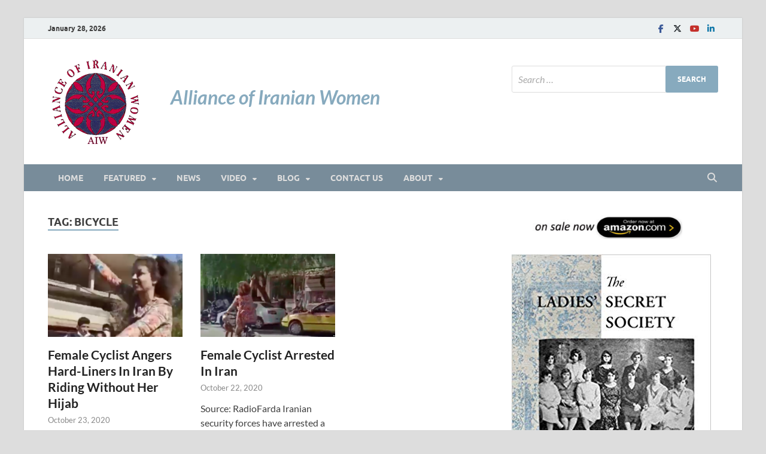

--- FILE ---
content_type: text/html; charset=UTF-8
request_url: https://www.allianceofiranianwomen.org/tag/bicycle/
body_size: 49876
content:
<!DOCTYPE html>
<html lang="en-US">
<head>
<meta charset="UTF-8">
<meta name="viewport" content="width=device-width, initial-scale=1">
<link rel="profile" href="http://gmpg.org/xfn/11">

<title>bicycle</title>
<meta name='robots' content='max-image-preview:large' />
	<style>img:is([sizes="auto" i], [sizes^="auto," i]) { contain-intrinsic-size: 3000px 1500px }</style>
	<link rel="alternate" type="application/rss+xml" title=" &raquo; Feed" href="https://www.allianceofiranianwomen.org/feed/" />
<link rel="alternate" type="application/rss+xml" title=" &raquo; Comments Feed" href="https://www.allianceofiranianwomen.org/comments/feed/" />
<link rel="alternate" type="application/rss+xml" title=" &raquo; bicycle Tag Feed" href="https://www.allianceofiranianwomen.org/tag/bicycle/feed/" />
<script type="text/javascript">
/* <![CDATA[ */
window._wpemojiSettings = {"baseUrl":"https:\/\/s.w.org\/images\/core\/emoji\/16.0.1\/72x72\/","ext":".png","svgUrl":"https:\/\/s.w.org\/images\/core\/emoji\/16.0.1\/svg\/","svgExt":".svg","source":{"concatemoji":"https:\/\/www.allianceofiranianwomen.org\/wp-includes\/js\/wp-emoji-release.min.js?ver=6.8.3"}};
/*! This file is auto-generated */
!function(s,n){var o,i,e;function c(e){try{var t={supportTests:e,timestamp:(new Date).valueOf()};sessionStorage.setItem(o,JSON.stringify(t))}catch(e){}}function p(e,t,n){e.clearRect(0,0,e.canvas.width,e.canvas.height),e.fillText(t,0,0);var t=new Uint32Array(e.getImageData(0,0,e.canvas.width,e.canvas.height).data),a=(e.clearRect(0,0,e.canvas.width,e.canvas.height),e.fillText(n,0,0),new Uint32Array(e.getImageData(0,0,e.canvas.width,e.canvas.height).data));return t.every(function(e,t){return e===a[t]})}function u(e,t){e.clearRect(0,0,e.canvas.width,e.canvas.height),e.fillText(t,0,0);for(var n=e.getImageData(16,16,1,1),a=0;a<n.data.length;a++)if(0!==n.data[a])return!1;return!0}function f(e,t,n,a){switch(t){case"flag":return n(e,"\ud83c\udff3\ufe0f\u200d\u26a7\ufe0f","\ud83c\udff3\ufe0f\u200b\u26a7\ufe0f")?!1:!n(e,"\ud83c\udde8\ud83c\uddf6","\ud83c\udde8\u200b\ud83c\uddf6")&&!n(e,"\ud83c\udff4\udb40\udc67\udb40\udc62\udb40\udc65\udb40\udc6e\udb40\udc67\udb40\udc7f","\ud83c\udff4\u200b\udb40\udc67\u200b\udb40\udc62\u200b\udb40\udc65\u200b\udb40\udc6e\u200b\udb40\udc67\u200b\udb40\udc7f");case"emoji":return!a(e,"\ud83e\udedf")}return!1}function g(e,t,n,a){var r="undefined"!=typeof WorkerGlobalScope&&self instanceof WorkerGlobalScope?new OffscreenCanvas(300,150):s.createElement("canvas"),o=r.getContext("2d",{willReadFrequently:!0}),i=(o.textBaseline="top",o.font="600 32px Arial",{});return e.forEach(function(e){i[e]=t(o,e,n,a)}),i}function t(e){var t=s.createElement("script");t.src=e,t.defer=!0,s.head.appendChild(t)}"undefined"!=typeof Promise&&(o="wpEmojiSettingsSupports",i=["flag","emoji"],n.supports={everything:!0,everythingExceptFlag:!0},e=new Promise(function(e){s.addEventListener("DOMContentLoaded",e,{once:!0})}),new Promise(function(t){var n=function(){try{var e=JSON.parse(sessionStorage.getItem(o));if("object"==typeof e&&"number"==typeof e.timestamp&&(new Date).valueOf()<e.timestamp+604800&&"object"==typeof e.supportTests)return e.supportTests}catch(e){}return null}();if(!n){if("undefined"!=typeof Worker&&"undefined"!=typeof OffscreenCanvas&&"undefined"!=typeof URL&&URL.createObjectURL&&"undefined"!=typeof Blob)try{var e="postMessage("+g.toString()+"("+[JSON.stringify(i),f.toString(),p.toString(),u.toString()].join(",")+"));",a=new Blob([e],{type:"text/javascript"}),r=new Worker(URL.createObjectURL(a),{name:"wpTestEmojiSupports"});return void(r.onmessage=function(e){c(n=e.data),r.terminate(),t(n)})}catch(e){}c(n=g(i,f,p,u))}t(n)}).then(function(e){for(var t in e)n.supports[t]=e[t],n.supports.everything=n.supports.everything&&n.supports[t],"flag"!==t&&(n.supports.everythingExceptFlag=n.supports.everythingExceptFlag&&n.supports[t]);n.supports.everythingExceptFlag=n.supports.everythingExceptFlag&&!n.supports.flag,n.DOMReady=!1,n.readyCallback=function(){n.DOMReady=!0}}).then(function(){return e}).then(function(){var e;n.supports.everything||(n.readyCallback(),(e=n.source||{}).concatemoji?t(e.concatemoji):e.wpemoji&&e.twemoji&&(t(e.twemoji),t(e.wpemoji)))}))}((window,document),window._wpemojiSettings);
/* ]]> */
</script>
<style id='wp-emoji-styles-inline-css' type='text/css'>

	img.wp-smiley, img.emoji {
		display: inline !important;
		border: none !important;
		box-shadow: none !important;
		height: 1em !important;
		width: 1em !important;
		margin: 0 0.07em !important;
		vertical-align: -0.1em !important;
		background: none !important;
		padding: 0 !important;
	}
</style>
<link rel='stylesheet' id='wp-block-library-css' href='https://www.allianceofiranianwomen.org/wp-includes/css/dist/block-library/style.min.css?ver=6.8.3' type='text/css' media='all' />
<style id='wp-block-library-theme-inline-css' type='text/css'>
.wp-block-audio :where(figcaption){color:#555;font-size:13px;text-align:center}.is-dark-theme .wp-block-audio :where(figcaption){color:#ffffffa6}.wp-block-audio{margin:0 0 1em}.wp-block-code{border:1px solid #ccc;border-radius:4px;font-family:Menlo,Consolas,monaco,monospace;padding:.8em 1em}.wp-block-embed :where(figcaption){color:#555;font-size:13px;text-align:center}.is-dark-theme .wp-block-embed :where(figcaption){color:#ffffffa6}.wp-block-embed{margin:0 0 1em}.blocks-gallery-caption{color:#555;font-size:13px;text-align:center}.is-dark-theme .blocks-gallery-caption{color:#ffffffa6}:root :where(.wp-block-image figcaption){color:#555;font-size:13px;text-align:center}.is-dark-theme :root :where(.wp-block-image figcaption){color:#ffffffa6}.wp-block-image{margin:0 0 1em}.wp-block-pullquote{border-bottom:4px solid;border-top:4px solid;color:currentColor;margin-bottom:1.75em}.wp-block-pullquote cite,.wp-block-pullquote footer,.wp-block-pullquote__citation{color:currentColor;font-size:.8125em;font-style:normal;text-transform:uppercase}.wp-block-quote{border-left:.25em solid;margin:0 0 1.75em;padding-left:1em}.wp-block-quote cite,.wp-block-quote footer{color:currentColor;font-size:.8125em;font-style:normal;position:relative}.wp-block-quote:where(.has-text-align-right){border-left:none;border-right:.25em solid;padding-left:0;padding-right:1em}.wp-block-quote:where(.has-text-align-center){border:none;padding-left:0}.wp-block-quote.is-large,.wp-block-quote.is-style-large,.wp-block-quote:where(.is-style-plain){border:none}.wp-block-search .wp-block-search__label{font-weight:700}.wp-block-search__button{border:1px solid #ccc;padding:.375em .625em}:where(.wp-block-group.has-background){padding:1.25em 2.375em}.wp-block-separator.has-css-opacity{opacity:.4}.wp-block-separator{border:none;border-bottom:2px solid;margin-left:auto;margin-right:auto}.wp-block-separator.has-alpha-channel-opacity{opacity:1}.wp-block-separator:not(.is-style-wide):not(.is-style-dots){width:100px}.wp-block-separator.has-background:not(.is-style-dots){border-bottom:none;height:1px}.wp-block-separator.has-background:not(.is-style-wide):not(.is-style-dots){height:2px}.wp-block-table{margin:0 0 1em}.wp-block-table td,.wp-block-table th{word-break:normal}.wp-block-table :where(figcaption){color:#555;font-size:13px;text-align:center}.is-dark-theme .wp-block-table :where(figcaption){color:#ffffffa6}.wp-block-video :where(figcaption){color:#555;font-size:13px;text-align:center}.is-dark-theme .wp-block-video :where(figcaption){color:#ffffffa6}.wp-block-video{margin:0 0 1em}:root :where(.wp-block-template-part.has-background){margin-bottom:0;margin-top:0;padding:1.25em 2.375em}
</style>
<style id='classic-theme-styles-inline-css' type='text/css'>
/*! This file is auto-generated */
.wp-block-button__link{color:#fff;background-color:#32373c;border-radius:9999px;box-shadow:none;text-decoration:none;padding:calc(.667em + 2px) calc(1.333em + 2px);font-size:1.125em}.wp-block-file__button{background:#32373c;color:#fff;text-decoration:none}
</style>
<style id='pdfemb-pdf-embedder-viewer-style-inline-css' type='text/css'>
.wp-block-pdfemb-pdf-embedder-viewer{max-width:none}

</style>
<style id='global-styles-inline-css' type='text/css'>
:root{--wp--preset--aspect-ratio--square: 1;--wp--preset--aspect-ratio--4-3: 4/3;--wp--preset--aspect-ratio--3-4: 3/4;--wp--preset--aspect-ratio--3-2: 3/2;--wp--preset--aspect-ratio--2-3: 2/3;--wp--preset--aspect-ratio--16-9: 16/9;--wp--preset--aspect-ratio--9-16: 9/16;--wp--preset--color--black: #000000;--wp--preset--color--cyan-bluish-gray: #abb8c3;--wp--preset--color--white: #ffffff;--wp--preset--color--pale-pink: #f78da7;--wp--preset--color--vivid-red: #cf2e2e;--wp--preset--color--luminous-vivid-orange: #ff6900;--wp--preset--color--luminous-vivid-amber: #fcb900;--wp--preset--color--light-green-cyan: #7bdcb5;--wp--preset--color--vivid-green-cyan: #00d084;--wp--preset--color--pale-cyan-blue: #8ed1fc;--wp--preset--color--vivid-cyan-blue: #0693e3;--wp--preset--color--vivid-purple: #9b51e0;--wp--preset--gradient--vivid-cyan-blue-to-vivid-purple: linear-gradient(135deg,rgba(6,147,227,1) 0%,rgb(155,81,224) 100%);--wp--preset--gradient--light-green-cyan-to-vivid-green-cyan: linear-gradient(135deg,rgb(122,220,180) 0%,rgb(0,208,130) 100%);--wp--preset--gradient--luminous-vivid-amber-to-luminous-vivid-orange: linear-gradient(135deg,rgba(252,185,0,1) 0%,rgba(255,105,0,1) 100%);--wp--preset--gradient--luminous-vivid-orange-to-vivid-red: linear-gradient(135deg,rgba(255,105,0,1) 0%,rgb(207,46,46) 100%);--wp--preset--gradient--very-light-gray-to-cyan-bluish-gray: linear-gradient(135deg,rgb(238,238,238) 0%,rgb(169,184,195) 100%);--wp--preset--gradient--cool-to-warm-spectrum: linear-gradient(135deg,rgb(74,234,220) 0%,rgb(151,120,209) 20%,rgb(207,42,186) 40%,rgb(238,44,130) 60%,rgb(251,105,98) 80%,rgb(254,248,76) 100%);--wp--preset--gradient--blush-light-purple: linear-gradient(135deg,rgb(255,206,236) 0%,rgb(152,150,240) 100%);--wp--preset--gradient--blush-bordeaux: linear-gradient(135deg,rgb(254,205,165) 0%,rgb(254,45,45) 50%,rgb(107,0,62) 100%);--wp--preset--gradient--luminous-dusk: linear-gradient(135deg,rgb(255,203,112) 0%,rgb(199,81,192) 50%,rgb(65,88,208) 100%);--wp--preset--gradient--pale-ocean: linear-gradient(135deg,rgb(255,245,203) 0%,rgb(182,227,212) 50%,rgb(51,167,181) 100%);--wp--preset--gradient--electric-grass: linear-gradient(135deg,rgb(202,248,128) 0%,rgb(113,206,126) 100%);--wp--preset--gradient--midnight: linear-gradient(135deg,rgb(2,3,129) 0%,rgb(40,116,252) 100%);--wp--preset--font-size--small: 13px;--wp--preset--font-size--medium: 20px;--wp--preset--font-size--large: 36px;--wp--preset--font-size--x-large: 42px;--wp--preset--spacing--20: 0.44rem;--wp--preset--spacing--30: 0.67rem;--wp--preset--spacing--40: 1rem;--wp--preset--spacing--50: 1.5rem;--wp--preset--spacing--60: 2.25rem;--wp--preset--spacing--70: 3.38rem;--wp--preset--spacing--80: 5.06rem;--wp--preset--shadow--natural: 6px 6px 9px rgba(0, 0, 0, 0.2);--wp--preset--shadow--deep: 12px 12px 50px rgba(0, 0, 0, 0.4);--wp--preset--shadow--sharp: 6px 6px 0px rgba(0, 0, 0, 0.2);--wp--preset--shadow--outlined: 6px 6px 0px -3px rgba(255, 255, 255, 1), 6px 6px rgba(0, 0, 0, 1);--wp--preset--shadow--crisp: 6px 6px 0px rgba(0, 0, 0, 1);}:where(.is-layout-flex){gap: 0.5em;}:where(.is-layout-grid){gap: 0.5em;}body .is-layout-flex{display: flex;}.is-layout-flex{flex-wrap: wrap;align-items: center;}.is-layout-flex > :is(*, div){margin: 0;}body .is-layout-grid{display: grid;}.is-layout-grid > :is(*, div){margin: 0;}:where(.wp-block-columns.is-layout-flex){gap: 2em;}:where(.wp-block-columns.is-layout-grid){gap: 2em;}:where(.wp-block-post-template.is-layout-flex){gap: 1.25em;}:where(.wp-block-post-template.is-layout-grid){gap: 1.25em;}.has-black-color{color: var(--wp--preset--color--black) !important;}.has-cyan-bluish-gray-color{color: var(--wp--preset--color--cyan-bluish-gray) !important;}.has-white-color{color: var(--wp--preset--color--white) !important;}.has-pale-pink-color{color: var(--wp--preset--color--pale-pink) !important;}.has-vivid-red-color{color: var(--wp--preset--color--vivid-red) !important;}.has-luminous-vivid-orange-color{color: var(--wp--preset--color--luminous-vivid-orange) !important;}.has-luminous-vivid-amber-color{color: var(--wp--preset--color--luminous-vivid-amber) !important;}.has-light-green-cyan-color{color: var(--wp--preset--color--light-green-cyan) !important;}.has-vivid-green-cyan-color{color: var(--wp--preset--color--vivid-green-cyan) !important;}.has-pale-cyan-blue-color{color: var(--wp--preset--color--pale-cyan-blue) !important;}.has-vivid-cyan-blue-color{color: var(--wp--preset--color--vivid-cyan-blue) !important;}.has-vivid-purple-color{color: var(--wp--preset--color--vivid-purple) !important;}.has-black-background-color{background-color: var(--wp--preset--color--black) !important;}.has-cyan-bluish-gray-background-color{background-color: var(--wp--preset--color--cyan-bluish-gray) !important;}.has-white-background-color{background-color: var(--wp--preset--color--white) !important;}.has-pale-pink-background-color{background-color: var(--wp--preset--color--pale-pink) !important;}.has-vivid-red-background-color{background-color: var(--wp--preset--color--vivid-red) !important;}.has-luminous-vivid-orange-background-color{background-color: var(--wp--preset--color--luminous-vivid-orange) !important;}.has-luminous-vivid-amber-background-color{background-color: var(--wp--preset--color--luminous-vivid-amber) !important;}.has-light-green-cyan-background-color{background-color: var(--wp--preset--color--light-green-cyan) !important;}.has-vivid-green-cyan-background-color{background-color: var(--wp--preset--color--vivid-green-cyan) !important;}.has-pale-cyan-blue-background-color{background-color: var(--wp--preset--color--pale-cyan-blue) !important;}.has-vivid-cyan-blue-background-color{background-color: var(--wp--preset--color--vivid-cyan-blue) !important;}.has-vivid-purple-background-color{background-color: var(--wp--preset--color--vivid-purple) !important;}.has-black-border-color{border-color: var(--wp--preset--color--black) !important;}.has-cyan-bluish-gray-border-color{border-color: var(--wp--preset--color--cyan-bluish-gray) !important;}.has-white-border-color{border-color: var(--wp--preset--color--white) !important;}.has-pale-pink-border-color{border-color: var(--wp--preset--color--pale-pink) !important;}.has-vivid-red-border-color{border-color: var(--wp--preset--color--vivid-red) !important;}.has-luminous-vivid-orange-border-color{border-color: var(--wp--preset--color--luminous-vivid-orange) !important;}.has-luminous-vivid-amber-border-color{border-color: var(--wp--preset--color--luminous-vivid-amber) !important;}.has-light-green-cyan-border-color{border-color: var(--wp--preset--color--light-green-cyan) !important;}.has-vivid-green-cyan-border-color{border-color: var(--wp--preset--color--vivid-green-cyan) !important;}.has-pale-cyan-blue-border-color{border-color: var(--wp--preset--color--pale-cyan-blue) !important;}.has-vivid-cyan-blue-border-color{border-color: var(--wp--preset--color--vivid-cyan-blue) !important;}.has-vivid-purple-border-color{border-color: var(--wp--preset--color--vivid-purple) !important;}.has-vivid-cyan-blue-to-vivid-purple-gradient-background{background: var(--wp--preset--gradient--vivid-cyan-blue-to-vivid-purple) !important;}.has-light-green-cyan-to-vivid-green-cyan-gradient-background{background: var(--wp--preset--gradient--light-green-cyan-to-vivid-green-cyan) !important;}.has-luminous-vivid-amber-to-luminous-vivid-orange-gradient-background{background: var(--wp--preset--gradient--luminous-vivid-amber-to-luminous-vivid-orange) !important;}.has-luminous-vivid-orange-to-vivid-red-gradient-background{background: var(--wp--preset--gradient--luminous-vivid-orange-to-vivid-red) !important;}.has-very-light-gray-to-cyan-bluish-gray-gradient-background{background: var(--wp--preset--gradient--very-light-gray-to-cyan-bluish-gray) !important;}.has-cool-to-warm-spectrum-gradient-background{background: var(--wp--preset--gradient--cool-to-warm-spectrum) !important;}.has-blush-light-purple-gradient-background{background: var(--wp--preset--gradient--blush-light-purple) !important;}.has-blush-bordeaux-gradient-background{background: var(--wp--preset--gradient--blush-bordeaux) !important;}.has-luminous-dusk-gradient-background{background: var(--wp--preset--gradient--luminous-dusk) !important;}.has-pale-ocean-gradient-background{background: var(--wp--preset--gradient--pale-ocean) !important;}.has-electric-grass-gradient-background{background: var(--wp--preset--gradient--electric-grass) !important;}.has-midnight-gradient-background{background: var(--wp--preset--gradient--midnight) !important;}.has-small-font-size{font-size: var(--wp--preset--font-size--small) !important;}.has-medium-font-size{font-size: var(--wp--preset--font-size--medium) !important;}.has-large-font-size{font-size: var(--wp--preset--font-size--large) !important;}.has-x-large-font-size{font-size: var(--wp--preset--font-size--x-large) !important;}
:where(.wp-block-post-template.is-layout-flex){gap: 1.25em;}:where(.wp-block-post-template.is-layout-grid){gap: 1.25em;}
:where(.wp-block-columns.is-layout-flex){gap: 2em;}:where(.wp-block-columns.is-layout-grid){gap: 2em;}
:root :where(.wp-block-pullquote){font-size: 1.5em;line-height: 1.6;}
</style>
<link rel='stylesheet' id='wp-components-css' href='https://www.allianceofiranianwomen.org/wp-includes/css/dist/components/style.min.css?ver=6.8.3' type='text/css' media='all' />
<link rel='stylesheet' id='godaddy-styles-css' href='https://www.allianceofiranianwomen.org/wp-content/mu-plugins/vendor/wpex/godaddy-launch/includes/Dependencies/GoDaddy/Styles/build/latest.css?ver=2.0.2' type='text/css' media='all' />
<link rel='stylesheet' id='hitmag-fonts-css' href='https://www.allianceofiranianwomen.org/wp-content/themes/hitmag/css/fonts.css' type='text/css' media='all' />
<link rel='stylesheet' id='hitmag-font-awesome-css' href='https://www.allianceofiranianwomen.org/wp-content/themes/hitmag/css/all.min.css?ver=6.5.1' type='text/css' media='all' />
<link rel='stylesheet' id='hitmag-style-css' href='https://www.allianceofiranianwomen.org/wp-content/themes/hitmag/style.css?ver=1.4.4' type='text/css' media='all' />
<script type="text/javascript" id="nb-jquery" src="https://www.allianceofiranianwomen.org/wp-includes/js/jquery/jquery.min.js?ver=3.7.1" id="jquery-core-js"></script>
<script type="text/javascript" src="https://www.allianceofiranianwomen.org/wp-includes/js/jquery/jquery-migrate.min.js?ver=3.4.1" id="jquery-migrate-js"></script>
<link rel="https://api.w.org/" href="https://www.allianceofiranianwomen.org/wp-json/" /><link rel="alternate" title="JSON" type="application/json" href="https://www.allianceofiranianwomen.org/wp-json/wp/v2/tags/779" /><link rel="EditURI" type="application/rsd+xml" title="RSD" href="https://www.allianceofiranianwomen.org/xmlrpc.php?rsd" />
<meta name="generator" content="WordPress 6.8.3" />
		<style type="text/css">
			
			button,
			input[type="button"],
			input[type="reset"],
			input[type="submit"] {
				background: #87aabe;
			}

            .th-readmore {
                background: #87aabe;
            }           

            a:hover {
                color: #87aabe;
            } 

            .main-navigation a:hover {
                background-color: #87aabe;
            }

            .main-navigation .current_page_item > a,
            .main-navigation .current-menu-item > a,
            .main-navigation .current_page_ancestor > a,
            .main-navigation .current-menu-ancestor > a {
                background-color: #87aabe;
            }

            #main-nav-button:hover {
                background-color: #87aabe;
            }

            .post-navigation .post-title:hover {
                color: #87aabe;
            }

            .top-navigation a:hover {
                color: #87aabe;
            }

            .top-navigation ul ul a:hover {
                background: #87aabe;
            }

            #top-nav-button:hover {
                color: #87aabe;
            }

            .responsive-mainnav li a:hover,
            .responsive-topnav li a:hover {
                background: #87aabe;
            }

            #hm-search-form .search-form .search-submit {
                background-color: #87aabe;
            }

            .nav-links .current {
                background: #87aabe;
            }

            .is-style-hitmag-widget-title,
            .elementor-widget-container h5,
            .widgettitle,
            .widget-title {
                border-bottom: 2px solid #87aabe;
            }

            .footer-widget-title {
                border-bottom: 2px solid #87aabe;
            }

            .widget-area a:hover {
                color: #87aabe;
            }

            .footer-widget-area .widget a:hover {
                color: #87aabe;
            }

            .site-info a:hover {
                color: #87aabe;
            }

            .wp-block-search .wp-block-search__button,
            .search-form .search-submit {
                background: #87aabe;
            }

            .hmb-entry-title a:hover {
                color: #87aabe;
            }

            .hmb-entry-meta a:hover,
            .hms-meta a:hover {
                color: #87aabe;
            }

            .hms-title a:hover {
                color: #87aabe;
            }

            .hmw-grid-post .post-title a:hover {
                color: #87aabe;
            }

            .footer-widget-area .hmw-grid-post .post-title a:hover,
            .footer-widget-area .hmb-entry-title a:hover,
            .footer-widget-area .hms-title a:hover {
                color: #87aabe;
            }

            .hm-tabs-wdt .ui-state-active {
                border-bottom: 2px solid #87aabe;
            }

            a.hm-viewall {
                background: #87aabe;
            }

            #hitmag-tags a,
            .widget_tag_cloud .tagcloud a {
                background: #87aabe;
            }

            .site-title a {
                color: #87aabe;
            }

            .hitmag-post .entry-title a:hover {
                color: #87aabe;
            }

            .hitmag-post .entry-meta a:hover {
                color: #87aabe;
            }

            .cat-links a {
                color: #87aabe;
            }

            .hitmag-single .entry-meta a:hover {
                color: #87aabe;
            }

            .hitmag-single .author a:hover {
                color: #87aabe;
            }

            .hm-author-content .author-posts-link {
                color: #87aabe;
            }

            .hm-tags-links a:hover {
                background: #87aabe;
            }

            .hm-tagged {
                background: #87aabe;
            }

            .hm-edit-link a.post-edit-link {
                background: #87aabe;
            }

            .arc-page-title {
                border-bottom: 2px solid #87aabe;
            }

            .srch-page-title {
                border-bottom: 2px solid #87aabe;
            }

            .hm-slider-details .cat-links {
                background: #87aabe;
            }

            .hm-rel-post .post-title a:hover {
                color: #87aabe;
            }

            .comment-author a {
                color: #87aabe;
            }

            .comment-metadata a:hover,
            .comment-metadata a:focus,
            .pingback .comment-edit-link:hover,
            .pingback .comment-edit-link:focus {
                color: #87aabe;
            }

            .comment-reply-link:hover,
            .comment-reply-link:focus {
                background: #87aabe;
            }

            .required {
                color: #87aabe;
            }

            blockquote {
                border-left: 3px solid #87aabe;
            }

            .comment-reply-title small a:before {
                color: #87aabe;
            }
            
            .woocommerce ul.products li.product h3:hover,
            .woocommerce-widget-area ul li a:hover,
            .woocommerce-loop-product__title:hover {
                color: #87aabe;
            }

            .woocommerce-product-search input[type="submit"],
            .woocommerce #respond input#submit, 
            .woocommerce a.button, 
            .woocommerce button.button, 
            .woocommerce input.button,
            .woocommerce nav.woocommerce-pagination ul li a:focus,
            .woocommerce nav.woocommerce-pagination ul li a:hover,
            .woocommerce nav.woocommerce-pagination ul li span.current,
            .woocommerce span.onsale,
            .woocommerce-widget-area .widget-title,
            .woocommerce #respond input#submit.alt,
            .woocommerce a.button.alt,
            .woocommerce button.button.alt,
            .woocommerce input.button.alt {
                background: #87aabe;
            }
            
            .wp-block-quote,
            .wp-block-quote:not(.is-large):not(.is-style-large) {
                border-left: 3px solid #87aabe;
            }		</style>
	<link rel="icon" href="https://www.allianceofiranianwomen.org/wp-content/uploads/2019/03/aiw-logo-1-70x70.png" sizes="32x32" />
<link rel="icon" href="https://www.allianceofiranianwomen.org/wp-content/uploads/2019/03/aiw-logo-1-320x320.png" sizes="192x192" />
<link rel="apple-touch-icon" href="https://www.allianceofiranianwomen.org/wp-content/uploads/2019/03/aiw-logo-1-320x320.png" />
<meta name="msapplication-TileImage" content="https://www.allianceofiranianwomen.org/wp-content/uploads/2019/03/aiw-logo-1-320x320.png" />
		<style type="text/css" id="wp-custom-css">
			

#site-title a {
   font-size: 18px;
  line-height: 0px;
  font-weight: bolder;
	padding-top: 100px;
  font-style: italic;
	font-family:Calibri
  
	 
}
.above-entry-meta, div.cat-links a {
	display: none;
}
.image.wp-image-1154.attachment-250x40.size-250x40 {
  margin-bottom: -20px;
  margin-left: 35px;
  margin-top: 0px;
}

slider.cat-links  {
	display: none;
}
 div.cat-links  {
	display: none;
}
		</style>
		<style id="kirki-inline-styles"></style></head>

<body class="nb-3-3-8 nimble-no-local-data-skp__tax_post_tag_779 nimble-no-group-site-tmpl-skp__all_post_tag archive tag tag-bicycle tag-779 wp-custom-logo wp-embed-responsive wp-theme-hitmag sek-hide-rc-badge group-blog hfeed th-right-sidebar">



<div id="page" class="site hitmag-wrapper">
	<a class="skip-link screen-reader-text" href="#content">Skip to content</a>

	
	<header id="masthead" class="site-header" role="banner">

		
			
			<div class="hm-top-bar">
				<div class="hm-container">
					
											<div class="hm-date">January 28, 2026</div>
					
					
					<div class="hm-social-menu"><div id="hm-menu-social" class="menu"><ul id="menu-social-items" class="menu-items"><li id="menu-item-921" class="menu-item menu-item-type-custom menu-item-object-custom menu-item-921"><a href="https://www.facebook.com/alliraniwomen/"><span class="screen-reader-text">Facebook</span></a></li>
<li id="menu-item-923" class="menu-item menu-item-type-custom menu-item-object-custom menu-item-923"><a href="https://twitter.com/alliraniwomen"><span class="screen-reader-text">Twitter</span></a></li>
<li id="menu-item-925" class="menu-item menu-item-type-custom menu-item-object-custom menu-item-925"><a href="https://www.youtube.com/channel/UCuFhqTbZ4WQb0Aq5HMC-T8w"><span class="screen-reader-text">Youtube</span></a></li>
<li id="menu-item-1344" class="menu-item menu-item-type-custom menu-item-object-custom menu-item-1344"><a href="https://www.linkedin.com/company/alliance-of-iranian-women/"><span class="screen-reader-text">LinkedIn</span></a></li>
</ul></div></div>
				</div><!-- .hm-container -->
			</div><!-- .hm-top-bar -->

		
		
		<div class="header-main-area ">
			<div class="hm-container">
			<div class="site-branding">
				<div class="site-branding-content">
					<div class="hm-logo">
						<a href="https://www.allianceofiranianwomen.org/" class="custom-logo-link" rel="home"><img width="160" height="148" src="https://www.allianceofiranianwomen.org/wp-content/uploads/2019/04/aiw-logo22new.png" class="custom-logo no-lazy" alt="" decoding="async" /></a>					</div><!-- .hm-logo -->

					<div class="hm-site-title">
													<p class="site-title"><a href="https://www.allianceofiranianwomen.org/" rel="home"></a></p>
													<p class="site-description">Alliance of Iranian Women</p>
											</div><!-- .hm-site-title -->
				</div><!-- .site-branding-content -->
			</div><!-- .site-branding -->

			
			<div class="hm-header-sidebar"><aside id="search-4" class="widget widget_search"><form role="search" method="get" class="search-form" action="https://www.allianceofiranianwomen.org/">
				<label>
					<span class="screen-reader-text">Search for:</span>
					<input type="search" class="search-field" placeholder="Search &hellip;" value="" name="s" />
				</label>
				<input type="submit" class="search-submit" value="Search" />
			</form></aside></div>			</div><!-- .hm-container -->
		</div><!-- .header-main-area -->

		
		<div class="hm-nav-container">
			<nav id="site-navigation" class="main-navigation" role="navigation">
				<div class="hm-container">
					<div class="menu-menu-1-container"><ul id="primary-menu" class="menu"><li id="menu-item-876" class="menu-item menu-item-type-post_type menu-item-object-page menu-item-home menu-item-876"><a href="https://www.allianceofiranianwomen.org/">HOME</a></li>
<li id="menu-item-290" class="menu-item menu-item-type-custom menu-item-object-custom menu-item-has-children menu-item-290"><a href="#">FEATURED</a>
<ul class="sub-menu">
	<li id="menu-item-1453" class="menu-item menu-item-type-post_type menu-item-object-page menu-item-1453"><a href="https://www.allianceofiranianwomen.org/laws-that-apply-to-women-in-iran/">Laws applying to women</a></li>
	<li id="menu-item-346" class="menu-item menu-item-type-taxonomy menu-item-object-category menu-item-346"><a href="https://www.allianceofiranianwomen.org/category/history-of-movement/">History of Movement</a></li>
	<li id="menu-item-341" class="menu-item menu-item-type-taxonomy menu-item-object-category menu-item-341"><a href="https://www.allianceofiranianwomen.org/category/economic-injustice/">Economic Injustice</a></li>
	<li id="menu-item-344" class="menu-item menu-item-type-taxonomy menu-item-object-category menu-item-344"><a href="https://www.allianceofiranianwomen.org/category/gender-apartheid/">Gender Apartheid</a></li>
	<li id="menu-item-345" class="menu-item menu-item-type-taxonomy menu-item-object-category menu-item-345"><a href="https://www.allianceofiranianwomen.org/category/gender-politics-under-sharia-law/">Gender Politics Under Sharia Law</a></li>
	<li id="menu-item-1144" class="menu-item menu-item-type-taxonomy menu-item-object-category menu-item-1144"><a href="https://www.allianceofiranianwomen.org/category/notable-women/">Notable Women</a></li>
	<li id="menu-item-936" class="menu-item menu-item-type-taxonomy menu-item-object-category menu-item-936"><a href="https://www.allianceofiranianwomen.org/category/the-mourning-mothers/">The Mourning Mothers</a></li>
	<li id="menu-item-343" class="menu-item menu-item-type-taxonomy menu-item-object-category menu-item-343"><a href="https://www.allianceofiranianwomen.org/category/children-minors/">Children &#038; Minors</a></li>
</ul>
</li>
<li id="menu-item-326" class="menu-item menu-item-type-taxonomy menu-item-object-category menu-item-326"><a href="https://www.allianceofiranianwomen.org/category/news/">NEWS</a></li>
<li id="menu-item-1131" class="menu-item menu-item-type-custom menu-item-object-custom menu-item-has-children menu-item-1131"><a href="#">Video</a>
<ul class="sub-menu">
	<li id="menu-item-523" class="menu-item menu-item-type-post_type menu-item-object-page menu-item-523"><a href="https://www.allianceofiranianwomen.org/video/">AIW Youtube Channel</a></li>
	<li id="menu-item-1132" class="menu-item menu-item-type-taxonomy menu-item-object-category menu-item-1132"><a href="https://www.allianceofiranianwomen.org/category/video/">Recommended Videos</a></li>
</ul>
</li>
<li id="menu-item-852" class="menu-item menu-item-type-custom menu-item-object-custom menu-item-has-children menu-item-852"><a href="#">BLOG</a>
<ul class="sub-menu">
	<li id="menu-item-848" class="menu-item menu-item-type-post_type menu-item-object-page menu-item-848"><a href="https://www.allianceofiranianwomen.org/manda-zand-ervin/">Manda Zand Ervin</a></li>
</ul>
</li>
<li id="menu-item-394" class="menu-item menu-item-type-post_type menu-item-object-page menu-item-394"><a href="https://www.allianceofiranianwomen.org/contact-us/">Contact Us</a></li>
<li id="menu-item-296" class="menu-item menu-item-type-custom menu-item-object-custom menu-item-has-children menu-item-296"><a href="#">ABOUT</a>
<ul class="sub-menu">
	<li id="menu-item-298" class="menu-item menu-item-type-post_type menu-item-object-page menu-item-298"><a href="https://www.allianceofiranianwomen.org/missionvision/">Throughout History</a></li>
	<li id="menu-item-297" class="menu-item menu-item-type-post_type menu-item-object-page menu-item-297"><a href="https://www.allianceofiranianwomen.org/mission-vision/">Mission &#038; Vision</a></li>
</ul>
</li>
</ul></div>					
											<button class="hm-search-button-icon" aria-label="Open search"></button>
						<div class="hm-search-box-container">
							<div class="hm-search-box">
								<form role="search" method="get" class="search-form" action="https://www.allianceofiranianwomen.org/">
				<label>
					<span class="screen-reader-text">Search for:</span>
					<input type="search" class="search-field" placeholder="Search &hellip;" value="" name="s" />
				</label>
				<input type="submit" class="search-submit" value="Search" />
			</form>							</div><!-- th-search-box -->
						</div><!-- .th-search-box-container -->
									</div><!-- .hm-container -->
			</nav><!-- #site-navigation -->
			<div class="hm-nwrap">
								<a href="#" class="navbutton" id="main-nav-button">
					<span class="main-nav-btn-lbl">Main Menu</span>				</a>
			</div>
			<div class="responsive-mainnav"></div>
		</div><!-- .hm-nav-container -->

		
	</header><!-- #masthead -->

	
	<div id="content" class="site-content">
		<div class="hm-container">

<div id="primary" class="content-area">
	<main id="main" class="site-main" role="main">

	
	
	
			<header class="page-header">
				<h1 class="page-title arc-page-title">Tag: <span>bicycle</span></h1>			</header><!-- .page-header -->

			<div class="posts-wrap th-grid-3">
<article id="post-1531" class="hitmag-post post-1531 post type-post status-publish format-standard has-post-thumbnail hentry category-gender-politics-under-sharia-law category-slider tag-abdolsamad-khoramshahi tag-bahai-faith tag-bicycle tag-compulsory-hijab tag-counterrevolutionaries tag-hardliners tag-hojatoleslam-mostafa-hasanati tag-iran-iraq-war tag-martyrs tag-mohammad-reza-pahlavi tag-morality-police tag-mujahedin-khalq-organization-mko tag-najafabad tag-nasrin-sotoudeh tag-pirouz-hanachi tag-women-cyclists">

		
			<a href="https://www.allianceofiranianwomen.org/2020/10/female-cyclist-angers-hard-liners-in-iran-by-riding-without-her-hijab/" title="Female Cyclist Angers Hard-Liners In Iran By Riding Without Her Hijab">
			<div class="archive-thumb">
			<img width="348" height="215" src="https://www.allianceofiranianwomen.org/wp-content/uploads/2020/10/fd949791-dffd-4114-8c37-5c265b183403_cx0_cy0_cw99_w1023_r1_s-348x215.png" class="attachment-hitmag-grid size-hitmag-grid no-lazy wp-post-image" alt="" decoding="async" fetchpriority="high" />			</div><!-- .archive-thumb -->
		</a>
		
	<div class="archive-content">

		
		<header class="entry-header">
			<h3 class="entry-title"><a href="https://www.allianceofiranianwomen.org/2020/10/female-cyclist-angers-hard-liners-in-iran-by-riding-without-her-hijab/" rel="bookmark">Female Cyclist Angers Hard-Liners In Iran By Riding Without Her Hijab</a></h3>			<div class="entry-meta">
				<span class="posted-on"><a href="https://www.allianceofiranianwomen.org/2020/10/female-cyclist-angers-hard-liners-in-iran-by-riding-without-her-hijab/" rel="bookmark"><time class="entry-date published" datetime="2020-10-23T16:54:43-04:00">October 23, 2020</time><time class="updated" datetime="2020-10-23T16:56:32-04:00">October 23, 2020</time></a></span>			</div><!-- .entry-meta -->
					</header><!-- .entry-header -->

		<div class="entry-summary">
			<p>Source: RadioFreeEurope/RadioLiberty (RFE/RL) By Golnaz Esfandiari A young Iranian woman who rode a bicycle without wearing a hijab has spurred angry protests by hard-liners in Najafabad, a conservative city in &hellip; </p>
					<a href="https://www.allianceofiranianwomen.org/2020/10/female-cyclist-angers-hard-liners-in-iran-by-riding-without-her-hijab/" class="th-readmore"><span class="screen-reader-text">Female Cyclist Angers Hard-Liners In Iran By Riding Without Her Hijab</span> Read More</a>
				
		</div><!-- .entry-summary -->
		
	</div><!-- .archive-content -->

	
</article><!-- #post-## -->
<article id="post-1528" class="hitmag-post post-1528 post type-post status-publish format-standard has-post-thumbnail hentry category-gender-apartheid category-gender-politics-under-sharia-law category-news tag-bicycle tag-clerical-establishment tag-mojtaba-raei tag-najafabad">

		
			<a href="https://www.allianceofiranianwomen.org/2020/10/female-cyclist-arrested-in-iran/" title="Female Cyclist Arrested In Iran">
			<div class="archive-thumb">
			<img width="348" height="215" src="https://www.allianceofiranianwomen.org/wp-content/uploads/2020/10/af188005-78d7-4f3a-b907-9cdda8ace358_w1023_r1_s-348x215.png" class="attachment-hitmag-grid size-hitmag-grid no-lazy wp-post-image" alt="" decoding="async" />			</div><!-- .archive-thumb -->
		</a>
		
	<div class="archive-content">

		
		<header class="entry-header">
			<h3 class="entry-title"><a href="https://www.allianceofiranianwomen.org/2020/10/female-cyclist-arrested-in-iran/" rel="bookmark">Female Cyclist Arrested In Iran</a></h3>			<div class="entry-meta">
				<span class="posted-on"><a href="https://www.allianceofiranianwomen.org/2020/10/female-cyclist-arrested-in-iran/" rel="bookmark"><time class="entry-date published" datetime="2020-10-22T16:08:27-04:00">October 22, 2020</time><time class="updated" datetime="2020-10-23T16:39:20-04:00">October 23, 2020</time></a></span>			</div><!-- .entry-meta -->
					</header><!-- .entry-header -->

		<div class="entry-summary">
			<p>Source: RadioFarda Iranian security forces have arrested a young girl who &#8220;dared&#8221; to ride a bicycle last Monday in Najafabad in central Iran&#8217;s Isfahan province, the local governor announced on &hellip; </p>
					<a href="https://www.allianceofiranianwomen.org/2020/10/female-cyclist-arrested-in-iran/" class="th-readmore"><span class="screen-reader-text">Female Cyclist Arrested In Iran</span> Read More</a>
				
		</div><!-- .entry-summary -->
		
	</div><!-- .archive-content -->

	
</article><!-- #post-## --></div><!-- .posts-wrap -->
		
	</main><!-- #main -->
</div><!-- #primary -->


<aside id="secondary" class="widget-area" role="complementary">

	
	<section id="media_image-20" class="widget widget_media_image"><a href="https://www.amazon.com/Ladies-Secret-Society-Manda-Ervin/dp/1943003335/ref=tmm_pap_swatch_0?_encoding=UTF8&#038;qid=1578314148&#038;sr&#038;fbclid=IwAR2lLq29JyMIAULW6pZQg0kUc7Anxk2p52BmIBMj3_OMxedtXhunJGJiYdY"><img width="250" height="40" src="https://www.allianceofiranianwomen.org/wp-content/uploads/2020/01/amazon1-up-2-300x48.jpg" class="image wp-image-1154  attachment-250x40 size-250x40 no-lazy" alt="" style="max-width: 100%; height: auto;" decoding="async" loading="lazy" srcset="https://www.allianceofiranianwomen.org/wp-content/uploads/2020/01/amazon1-up-2-300x48.jpg 300w, https://www.allianceofiranianwomen.org/wp-content/uploads/2020/01/amazon1-up-2.jpg 585w" sizes="auto, (max-width: 250px) 100vw, 250px" /></a></section><section id="media_image-8" class="widget widget_media_image"><a href="https://www.allianceofiranianwomen.org/the-ladies-secret-society-history-of-the-courageous-women-of-iran/"><img width="333" height="499" src="https://www.allianceofiranianwomen.org/wp-content/uploads/2020/01/51rfkf1NCeL._SX331_BO1204203200_.jpg" class="image wp-image-860  attachment-full size-full no-lazy" alt="" style="max-width: 100%; height: auto;" decoding="async" loading="lazy" srcset="https://www.allianceofiranianwomen.org/wp-content/uploads/2020/01/51rfkf1NCeL._SX331_BO1204203200_.jpg 333w, https://www.allianceofiranianwomen.org/wp-content/uploads/2020/01/51rfkf1NCeL._SX331_BO1204203200_-200x300.jpg 200w" sizes="auto, (max-width: 333px) 100vw, 333px" /></a></section><section id="media_image-22" class="widget widget_media_image"><img width="949" height="190" src="https://www.allianceofiranianwomen.org/wp-content/uploads/2021/05/NtGAiI.jpeg" class="image wp-image-1676  attachment-full size-full no-lazy" alt="" style="max-width: 100%; height: auto;" decoding="async" loading="lazy" srcset="https://www.allianceofiranianwomen.org/wp-content/uploads/2021/05/NtGAiI.jpeg 949w, https://www.allianceofiranianwomen.org/wp-content/uploads/2021/05/NtGAiI-300x60.jpeg 300w, https://www.allianceofiranianwomen.org/wp-content/uploads/2021/05/NtGAiI-768x154.jpeg 768w" sizes="auto, (max-width: 949px) 100vw, 949px" /></section><section id="media_video-9" class="widget widget_media_video"><h4 class="widget-title">Manda Zand Ervin Speaking at the International Conference</h4><div style="width:100%;" class="wp-video"><!--[if lt IE 9]><script>document.createElement('video');</script><![endif]-->
<video class="wp-video-shortcode" id="video-1528-1" preload="metadata" controls="controls"><source type="video/youtube" src="https://www.youtube.com/watch?v=zG5bUs-TGzI&#038;_=1" /><a href="https://www.youtube.com/watch?v=zG5bUs-TGzI">https://www.youtube.com/watch?v=zG5bUs-TGzI</a></video></div></section><section id="media_video-3" class="widget widget_media_video"><h4 class="widget-title">A Closer Look At Child Labour in Iran</h4><div style="width:100%;" class="wp-video"><video class="wp-video-shortcode" id="video-1528-2" preload="metadata" controls="controls"><source type="video/youtube" src="https://youtu.be/vhk5PQgwjsM?_=2" /><a href="https://youtu.be/vhk5PQgwjsM">https://youtu.be/vhk5PQgwjsM</a></video></div></section><section id="media_image-24" class="widget widget_media_image"><img width="1002" height="389" src="https://www.allianceofiranianwomen.org/wp-content/uploads/2021/03/No-to-the-Islamic-Republic.jpg" class="image wp-image-1631  attachment-full size-full no-lazy" alt="" style="max-width: 100%; height: auto;" decoding="async" loading="lazy" srcset="https://www.allianceofiranianwomen.org/wp-content/uploads/2021/03/No-to-the-Islamic-Republic.jpg 1002w, https://www.allianceofiranianwomen.org/wp-content/uploads/2021/03/No-to-the-Islamic-Republic-300x116.jpg 300w, https://www.allianceofiranianwomen.org/wp-content/uploads/2021/03/No-to-the-Islamic-Republic-768x298.jpg 768w" sizes="auto, (max-width: 1002px) 100vw, 1002px" /></section><section id="archives-4" class="widget widget_archive"><h4 class="widget-title">Archives</h4>		<label class="screen-reader-text" for="archives-dropdown-4">Archives</label>
		<select id="archives-dropdown-4" name="archive-dropdown">
			
			<option value="">Select Month</option>
				<option value='https://www.allianceofiranianwomen.org/2025/06/'> June 2025 </option>
	<option value='https://www.allianceofiranianwomen.org/2025/05/'> May 2025 </option>
	<option value='https://www.allianceofiranianwomen.org/2025/04/'> April 2025 </option>
	<option value='https://www.allianceofiranianwomen.org/2025/03/'> March 2025 </option>
	<option value='https://www.allianceofiranianwomen.org/2025/02/'> February 2025 </option>
	<option value='https://www.allianceofiranianwomen.org/2025/01/'> January 2025 </option>
	<option value='https://www.allianceofiranianwomen.org/2024/12/'> December 2024 </option>
	<option value='https://www.allianceofiranianwomen.org/2024/11/'> November 2024 </option>
	<option value='https://www.allianceofiranianwomen.org/2024/10/'> October 2024 </option>
	<option value='https://www.allianceofiranianwomen.org/2024/09/'> September 2024 </option>
	<option value='https://www.allianceofiranianwomen.org/2024/08/'> August 2024 </option>
	<option value='https://www.allianceofiranianwomen.org/2024/07/'> July 2024 </option>
	<option value='https://www.allianceofiranianwomen.org/2024/06/'> June 2024 </option>
	<option value='https://www.allianceofiranianwomen.org/2024/05/'> May 2024 </option>
	<option value='https://www.allianceofiranianwomen.org/2024/04/'> April 2024 </option>
	<option value='https://www.allianceofiranianwomen.org/2024/03/'> March 2024 </option>
	<option value='https://www.allianceofiranianwomen.org/2024/01/'> January 2024 </option>
	<option value='https://www.allianceofiranianwomen.org/2023/12/'> December 2023 </option>
	<option value='https://www.allianceofiranianwomen.org/2023/11/'> November 2023 </option>
	<option value='https://www.allianceofiranianwomen.org/2023/10/'> October 2023 </option>
	<option value='https://www.allianceofiranianwomen.org/2023/09/'> September 2023 </option>
	<option value='https://www.allianceofiranianwomen.org/2023/08/'> August 2023 </option>
	<option value='https://www.allianceofiranianwomen.org/2023/07/'> July 2023 </option>
	<option value='https://www.allianceofiranianwomen.org/2023/06/'> June 2023 </option>
	<option value='https://www.allianceofiranianwomen.org/2023/05/'> May 2023 </option>
	<option value='https://www.allianceofiranianwomen.org/2023/04/'> April 2023 </option>
	<option value='https://www.allianceofiranianwomen.org/2023/03/'> March 2023 </option>
	<option value='https://www.allianceofiranianwomen.org/2023/02/'> February 2023 </option>
	<option value='https://www.allianceofiranianwomen.org/2023/01/'> January 2023 </option>
	<option value='https://www.allianceofiranianwomen.org/2022/12/'> December 2022 </option>
	<option value='https://www.allianceofiranianwomen.org/2022/11/'> November 2022 </option>
	<option value='https://www.allianceofiranianwomen.org/2022/10/'> October 2022 </option>
	<option value='https://www.allianceofiranianwomen.org/2022/09/'> September 2022 </option>
	<option value='https://www.allianceofiranianwomen.org/2022/07/'> July 2022 </option>
	<option value='https://www.allianceofiranianwomen.org/2022/06/'> June 2022 </option>
	<option value='https://www.allianceofiranianwomen.org/2022/05/'> May 2022 </option>
	<option value='https://www.allianceofiranianwomen.org/2022/04/'> April 2022 </option>
	<option value='https://www.allianceofiranianwomen.org/2022/03/'> March 2022 </option>
	<option value='https://www.allianceofiranianwomen.org/2021/12/'> December 2021 </option>
	<option value='https://www.allianceofiranianwomen.org/2021/11/'> November 2021 </option>
	<option value='https://www.allianceofiranianwomen.org/2021/10/'> October 2021 </option>
	<option value='https://www.allianceofiranianwomen.org/2021/08/'> August 2021 </option>
	<option value='https://www.allianceofiranianwomen.org/2021/07/'> July 2021 </option>
	<option value='https://www.allianceofiranianwomen.org/2021/06/'> June 2021 </option>
	<option value='https://www.allianceofiranianwomen.org/2021/05/'> May 2021 </option>
	<option value='https://www.allianceofiranianwomen.org/2021/04/'> April 2021 </option>
	<option value='https://www.allianceofiranianwomen.org/2021/03/'> March 2021 </option>
	<option value='https://www.allianceofiranianwomen.org/2021/02/'> February 2021 </option>
	<option value='https://www.allianceofiranianwomen.org/2020/12/'> December 2020 </option>
	<option value='https://www.allianceofiranianwomen.org/2020/10/'> October 2020 </option>
	<option value='https://www.allianceofiranianwomen.org/2020/09/'> September 2020 </option>
	<option value='https://www.allianceofiranianwomen.org/2020/08/'> August 2020 </option>
	<option value='https://www.allianceofiranianwomen.org/2020/06/'> June 2020 </option>
	<option value='https://www.allianceofiranianwomen.org/2020/05/'> May 2020 </option>
	<option value='https://www.allianceofiranianwomen.org/2020/02/'> February 2020 </option>
	<option value='https://www.allianceofiranianwomen.org/2020/01/'> January 2020 </option>
	<option value='https://www.allianceofiranianwomen.org/2019/12/'> December 2019 </option>
	<option value='https://www.allianceofiranianwomen.org/2019/11/'> November 2019 </option>
	<option value='https://www.allianceofiranianwomen.org/2019/10/'> October 2019 </option>
	<option value='https://www.allianceofiranianwomen.org/2019/09/'> September 2019 </option>
	<option value='https://www.allianceofiranianwomen.org/2019/08/'> August 2019 </option>
	<option value='https://www.allianceofiranianwomen.org/2019/07/'> July 2019 </option>
	<option value='https://www.allianceofiranianwomen.org/2019/06/'> June 2019 </option>
	<option value='https://www.allianceofiranianwomen.org/2019/05/'> May 2019 </option>
	<option value='https://www.allianceofiranianwomen.org/2019/04/'> April 2019 </option>
	<option value='https://www.allianceofiranianwomen.org/2019/03/'> March 2019 </option>
	<option value='https://www.allianceofiranianwomen.org/2019/01/'> January 2019 </option>
	<option value='https://www.allianceofiranianwomen.org/2018/12/'> December 2018 </option>
	<option value='https://www.allianceofiranianwomen.org/2018/11/'> November 2018 </option>
	<option value='https://www.allianceofiranianwomen.org/2018/10/'> October 2018 </option>
	<option value='https://www.allianceofiranianwomen.org/2018/05/'> May 2018 </option>
	<option value='https://www.allianceofiranianwomen.org/2018/03/'> March 2018 </option>
	<option value='https://www.allianceofiranianwomen.org/2018/01/'> January 2018 </option>
	<option value='https://www.allianceofiranianwomen.org/2016/09/'> September 2016 </option>
	<option value='https://www.allianceofiranianwomen.org/2016/07/'> July 2016 </option>
	<option value='https://www.allianceofiranianwomen.org/2016/05/'> May 2016 </option>
	<option value='https://www.allianceofiranianwomen.org/2016/04/'> April 2016 </option>
	<option value='https://www.allianceofiranianwomen.org/2015/06/'> June 2015 </option>
	<option value='https://www.allianceofiranianwomen.org/2014/12/'> December 2014 </option>
	<option value='https://www.allianceofiranianwomen.org/2014/11/'> November 2014 </option>
	<option value='https://www.allianceofiranianwomen.org/2014/10/'> October 2014 </option>
	<option value='https://www.allianceofiranianwomen.org/2014/01/'> January 2014 </option>
	<option value='https://www.allianceofiranianwomen.org/2013/10/'> October 2013 </option>
	<option value='https://www.allianceofiranianwomen.org/2013/02/'> February 2013 </option>
	<option value='https://www.allianceofiranianwomen.org/2012/03/'> March 2012 </option>
	<option value='https://www.allianceofiranianwomen.org/2012/02/'> February 2012 </option>
	<option value='https://www.allianceofiranianwomen.org/2011/12/'> December 2011 </option>
	<option value='https://www.allianceofiranianwomen.org/2011/11/'> November 2011 </option>
	<option value='https://www.allianceofiranianwomen.org/2011/09/'> September 2011 </option>
	<option value='https://www.allianceofiranianwomen.org/2011/06/'> June 2011 </option>
	<option value='https://www.allianceofiranianwomen.org/2011/03/'> March 2011 </option>
	<option value='https://www.allianceofiranianwomen.org/2010/12/'> December 2010 </option>
	<option value='https://www.allianceofiranianwomen.org/2009/10/'> October 2009 </option>
	<option value='https://www.allianceofiranianwomen.org/2009/08/'> August 2009 </option>
	<option value='https://www.allianceofiranianwomen.org/2009/06/'> June 2009 </option>
	<option value='https://www.allianceofiranianwomen.org/2008/12/'> December 2008 </option>
	<option value='https://www.allianceofiranianwomen.org/2006/07/'> July 2006 </option>
	<option value='https://www.allianceofiranianwomen.org/2005/06/'> June 2005 </option>

		</select>

			<script type="text/javascript">
/* <![CDATA[ */

(function() {
	var dropdown = document.getElementById( "archives-dropdown-4" );
	function onSelectChange() {
		if ( dropdown.options[ dropdown.selectedIndex ].value !== '' ) {
			document.location.href = this.options[ this.selectedIndex ].value;
		}
	}
	dropdown.onchange = onSelectChange;
})();

/* ]]> */
</script>
</section>
	
</aside><!-- #secondary -->	</div><!-- .hm-container -->
	</div><!-- #content -->

	
	<footer id="colophon" class="site-footer" role="contentinfo">
		<div class="hm-container">

			
			<div class="footer-widget-area">
				<div class="footer-sidebar" role="complementary">
					<aside id="media_image-11" class="widget widget_media_image"><a href="https://www.allianceofiranianwomen.org/"><img width="200" height="185" src="https://www.allianceofiranianwomen.org/wp-content/uploads/2019/04/aiw-logo22-e1555632982672.png" class="image wp-image-588  attachment-full size-full no-lazy" alt="" style="max-width: 100%; height: auto;" decoding="async" loading="lazy" /></a></aside><aside id="text-3" class="widget widget_text"><h4 class="footer-widget-title">Alliance of Iranian Women</h4>			<div class="textwidget"><p>Our mission is to bring Iranian women together and collectively reinforce them in their struggles to attain their goals. We are at the core of a distinct network that mobilizes around the issues of women’s equal rights and prevention of political use of religion to dominate and abuse women and children.</p>
</div>
		</aside>				</div><!-- .footer-sidebar -->
		
				<div class="footer-sidebar" role="complementary">
					<aside id="hitmag_tabbed_widget-3" class="widget widget_hitmag_tabbed_widget">
		<div class="hm-tabs-wdt">

		<ul class="hm-tab-nav">
			<li class="hm-tab"><a class="hm-tab-anchor" href="#hitmag-popular">Popular</a></li>
			<li class="hm-tab"><a class="hm-tab-anchor" href="#hitmag-comments">Comments</a></li>
			<li class="hm-tab"><a class="hm-tab-anchor" href="#hitmag-tags">Tags</a></li>
		</ul>

		<div class="tab-content">
			<div id="hitmag-popular">
										<div class="hms-post">
															<div class="hms-thumb">
									<a href="https://www.allianceofiranianwomen.org/2005/06/testimony-ms-manda-zand-ervin-helsinki-commission/" title="Testimony : Ms. Manda Zand Ervin &#8211; Helsinki Commission"><img width="135" height="93" src="https://www.allianceofiranianwomen.org/wp-content/uploads/2005/06/HC-135x93.jpg" class="attachment-hitmag-thumbnail size-hitmag-thumbnail no-lazy wp-post-image" alt="" decoding="async" loading="lazy" /></a>
								</div>
														<div class="hms-details">
								<h3 class="hms-title"><a href="https://www.allianceofiranianwomen.org/2005/06/testimony-ms-manda-zand-ervin-helsinki-commission/" rel="bookmark">Testimony : Ms. Manda Zand Ervin &#8211; Helsinki Commission</a></h3>								<p class="hms-meta"><time class="entry-date published" datetime="2005-06-09T23:02:33-04:00">June 9, 2005</time><time class="updated" datetime="2021-05-22T13:17:06-04:00">May 22, 2021</time></p>
							</div>
						</div>
											<div class="hms-post">
															<div class="hms-thumb">
									<a href="https://www.allianceofiranianwomen.org/2006/07/execution-of-a-teenage-girl/" title="Execution of a teenage girl"><img width="135" height="93" src="https://www.allianceofiranianwomen.org/wp-content/uploads/2020/01/6e23f763-135x93.jpg" class="attachment-hitmag-thumbnail size-hitmag-thumbnail no-lazy wp-post-image" alt="" decoding="async" loading="lazy" srcset="https://www.allianceofiranianwomen.org/wp-content/uploads/2020/01/6e23f763-135x93.jpg 135w, https://www.allianceofiranianwomen.org/wp-content/uploads/2020/01/6e23f763-590x400.jpg 590w" sizes="auto, (max-width: 135px) 100vw, 135px" /></a>
								</div>
														<div class="hms-details">
								<h3 class="hms-title"><a href="https://www.allianceofiranianwomen.org/2006/07/execution-of-a-teenage-girl/" rel="bookmark">Execution of a teenage girl</a></h3>								<p class="hms-meta"><time class="entry-date published" datetime="2006-07-27T04:25:28-04:00">July 27, 2006</time><time class="updated" datetime="2023-02-14T21:58:54-05:00">February 14, 2023</time></p>
							</div>
						</div>
											<div class="hms-post">
															<div class="hms-thumb">
									<a href="https://www.allianceofiranianwomen.org/2008/12/code-pink-hearts-irans-mullahs/" title="Code Pink Hearts Iran&#8217;s Mullahs"><img width="135" height="93" src="https://www.allianceofiranianwomen.org/wp-content/uploads/2008/12/codepink-in-iran-1-135x93.jpg" class="attachment-hitmag-thumbnail size-hitmag-thumbnail no-lazy wp-post-image" alt="" decoding="async" loading="lazy" /></a>
								</div>
														<div class="hms-details">
								<h3 class="hms-title"><a href="https://www.allianceofiranianwomen.org/2008/12/code-pink-hearts-irans-mullahs/" rel="bookmark">Code Pink Hearts Iran&#8217;s Mullahs</a></h3>								<p class="hms-meta"><time class="entry-date published" datetime="2008-12-28T02:07:22-05:00">December 28, 2008</time><time class="updated" datetime="2020-01-20T13:35:58-05:00">January 20, 2020</time></p>
							</div>
						</div>
								</div><!-- .tab-pane #hitmag-popular -->

			<div id="hitmag-comments">
				No comments found.			</div><!-- .tab-pane #hitmag-comments -->

			<div id="hitmag-tags">
				    
							<span><a href="https://www.allianceofiranianwomen.org/tag/more-than-ever/">&#039;More Than Ever</a></span>           
							    
							<span><a href="https://www.allianceofiranianwomen.org/tag/freenahid/">#FreeNahid</a></span>           
							    
							<span><a href="https://www.allianceofiranianwomen.org/tag/metoo/">#MeToo</a></span>           
							    
							<span><a href="https://www.allianceofiranianwomen.org/tag/no2hijab/">#No2Hijab</a></span>           
							    
							<span><a href="https://www.allianceofiranianwomen.org/tag/thebluegirl/">#TheBlueGirl</a></span>           
							    
							<span><a href="https://www.allianceofiranianwomen.org/tag/%d8%ad%d8%ac%d8%a7%d8%a8_%d8%a8%db%8c_%d8%ad%d8%ac%d8%a7%d8%a8/">#حجاب_بی_حجاب</a></span>           
							    
							<span><a href="https://www.allianceofiranianwomen.org/tag/13-aban-cultural-association/">13 Aban Cultural Association</a></span>           
							    
							<span><a href="https://www.allianceofiranianwomen.org/tag/1979-revolution/">1979 revolution</a></span>           
							    
							<span><a href="https://www.allianceofiranianwomen.org/tag/2019-bloody-november/">2019 Bloody November</a></span>           
							    
							<span><a href="https://www.allianceofiranianwomen.org/tag/3-days-in-quiberon/">3 Days in Quiberon&#039;</a></span>           
							    
							<span><a href="https://www.allianceofiranianwomen.org/tag/60-minutes/">60 Minutes</a></span>           
							    
							<span><a href="https://www.allianceofiranianwomen.org/tag/9t-antiope/">9T Antiope</a></span>           
							    
							<span><a href="https://www.allianceofiranianwomen.org/tag/abbas-abdi/">Abbas Abdi</a></span>           
							    
							<span><a href="https://www.allianceofiranianwomen.org/tag/abbas-kalantari/">Abbas Kalantari</a></span>           
							    
							<span><a href="https://www.allianceofiranianwomen.org/tag/abdollah-naseri/">Abdollah Naseri</a></span>           
							    
							<span><a href="https://www.allianceofiranianwomen.org/tag/abdolsamad-khoramshahi/">Abdolsamad Khoramshahi</a></span>           
							    
							<span><a href="https://www.allianceofiranianwomen.org/tag/abdorrahman-boroumand/">Abdorrahman Boroumand</a></span>           
							    
							<span><a href="https://www.allianceofiranianwomen.org/tag/abdorrahman-boroumand-center/">Abdorrahman Boroumand Center</a></span>           
							    
							<span><a href="https://www.allianceofiranianwomen.org/tag/abdullah-mohtadi/">Abdullah Mohtadi</a></span>           
							    
							<span><a href="https://www.allianceofiranianwomen.org/tag/abolghasem-yaghoubi/">Abolghasem Yaghoubi</a></span>           
							    
							<span><a href="https://www.allianceofiranianwomen.org/tag/about-face/">about-face</a></span>           
							    
							<span><a href="https://www.allianceofiranianwomen.org/tag/academia/">academia</a></span>           
							    
							<span><a href="https://www.allianceofiranianwomen.org/tag/academy-award/">Academy Award</a></span>           
							    
							<span><a href="https://www.allianceofiranianwomen.org/tag/accessnow/">AccessNow</a></span>           
							    
							<span><a href="https://www.allianceofiranianwomen.org/tag/accuser/">accuser</a></span>           
							    
							<span><a href="https://www.allianceofiranianwomen.org/tag/achi-cemetery/">Achi cemetery</a></span>           
							    
							<span><a href="https://www.allianceofiranianwomen.org/tag/act-of-defiance/">act of defiance</a></span>           
							    
							<span><a href="https://www.allianceofiranianwomen.org/tag/activist/">activist</a></span>           
							    
							<span><a href="https://www.allianceofiranianwomen.org/tag/activist-collective/">activist collective</a></span>           
							    
							<span><a href="https://www.allianceofiranianwomen.org/tag/activists/">activists</a></span>           
							    
							<span><a href="https://www.allianceofiranianwomen.org/tag/actress/">actress</a></span>           
							    
							<span><a href="https://www.allianceofiranianwomen.org/tag/actresses/">Actresses</a></span>           
							    
							<span><a href="https://www.allianceofiranianwomen.org/tag/adel-abad-prison/">Adel-Abad Prison</a></span>           
							    
							<span><a href="https://www.allianceofiranianwomen.org/tag/adelabad-prison/">Adelabad Prison</a></span>           
							    
							<span><a href="https://www.allianceofiranianwomen.org/tag/adultery/">adultery</a></span>           
							    
							<span><a href="https://www.allianceofiranianwomen.org/tag/afghan/">Afghan</a></span>           
							    
							<span><a href="https://www.allianceofiranianwomen.org/tag/afghan-militants/">Afghan militants</a></span>           
							    
							<span><a href="https://www.allianceofiranianwomen.org/tag/afsaneh-bayegan/">Afsaneh Bayegan</a></span>           
							    
							<span><a href="https://www.allianceofiranianwomen.org/tag/age-of-marriage/">age of marriage</a></span>           
							    
							<span><a href="https://www.allianceofiranianwomen.org/tag/agnes-callamard/">Agnés Callamard</a></span>           
							    
							<span><a href="https://www.allianceofiranianwomen.org/tag/agrin-sedighi/">Agrin Sedighi</a></span>           
							    
							<span><a href="https://www.allianceofiranianwomen.org/tag/ahmad-khakizahi/">Ahmad Khakizahi</a></span>           
							    
							<span><a href="https://www.allianceofiranianwomen.org/tag/ahmad-khatami/">Ahmad Khatami</a></span>           
							    
							<span><a href="https://www.allianceofiranianwomen.org/tag/ahmad-rahmaniyan/">Ahmad Rahmaniyan</a></span>           
							    
							<span><a href="https://www.allianceofiranianwomen.org/tag/ahmad-vahid/">Ahmad Vahid</a></span>           
							    
							<span><a href="https://www.allianceofiranianwomen.org/tag/ahmad-vahidi/">Ahmad Vahidi</a></span>           
							    
							<span><a href="https://www.allianceofiranianwomen.org/tag/ahmad-zeidabadi/">Ahmad Zeidabadi</a></span>           
							    
							<span><a href="https://www.allianceofiranianwomen.org/tag/ahmad-reza-radan/">Ahmad-Reza Radan</a></span>           
							    
							<span><a href="https://www.allianceofiranianwomen.org/tag/ahmadis-caravanserai/">Ahmadi’s Caravanserai</a></span>           
							    
							<span><a href="https://www.allianceofiranianwomen.org/tag/ahmadinejad/">Ahmadinejad</a></span>           
							    
							<span><a href="https://www.allianceofiranianwomen.org/tag/ahmadreza-radan/">Ahmadreza Radan</a></span>           
							    
							<span><a href="https://www.allianceofiranianwomen.org/tag/ahmed-amini/">Ahmed Amini</a></span>           
							    
							<span><a href="https://www.allianceofiranianwomen.org/tag/ahmed-shaheed/">Ahmed Shaheed</a></span>           
							    
							<span><a href="https://www.allianceofiranianwomen.org/tag/ahoo-bahari/">Ahoo Bahari</a></span>           
							    
							<span><a href="https://www.allianceofiranianwomen.org/tag/ahoo-daryaei/">Ahoo Daryaei</a></span>           
							    
							<span><a href="https://www.allianceofiranianwomen.org/tag/ahoo-daryei/">Ahoo Daryei</a></span>           
							    
							<span><a href="https://www.allianceofiranianwomen.org/tag/ahou-daryaei/">Ahou Daryaei</a></span>           
							    
							<span><a href="https://www.allianceofiranianwomen.org/tag/ahvaz/">Ahvaz</a></span>           
							    
							<span><a href="https://www.allianceofiranianwomen.org/tag/aiba/">AIBA</a></span>           
							    
							<span><a href="https://www.allianceofiranianwomen.org/tag/aida/">Aida</a></span>           
							    
							<span><a href="https://www.allianceofiranianwomen.org/tag/aida-ghajar/">Aida Ghajar</a></span>           
							    
							<span><a href="https://www.allianceofiranianwomen.org/tag/aida-shakarami/">Aida Shakarami</a></span>           
							    
							<span><a href="https://www.allianceofiranianwomen.org/tag/aids/">AIDS</a></span>           
							    
							<span><a href="https://www.allianceofiranianwomen.org/tag/akbar-hashemi-rafsanjani/">Akbar Hashemi Rafsanjani</a></span>           
							    
							<span><a href="https://www.allianceofiranianwomen.org/tag/akbar-montajabi/">Akbar Montajabi</a></span>           
							    
							<span><a href="https://www.allianceofiranianwomen.org/tag/akbar-taghizadeh/">Akbar Taghizadeh</a></span>           
							    
							<span><a href="https://www.allianceofiranianwomen.org/tag/akhtar-ghorbanlou/">Akhtar Ghorbanlou</a></span>           
							    
							<span><a href="https://www.allianceofiranianwomen.org/tag/akram-neghabi/">Akram Neghabi</a></span>           
							    
							<span><a href="https://www.allianceofiranianwomen.org/tag/al-amira/">Al-Amira</a></span>           
							    
							<span><a href="https://www.allianceofiranianwomen.org/tag/al-zahra-university/">Al-Zahra University</a></span>           
							    
							<span><a href="https://www.allianceofiranianwomen.org/tag/alaameh-tabatabai-university/">Alaameh Tabatabai University</a></span>           
							    
							<span><a href="https://www.allianceofiranianwomen.org/tag/alborz/">Alborz</a></span>           
							    
							<span><a href="https://www.allianceofiranianwomen.org/tag/alborz-province/">Alborz province</a></span>           
							    
							<span><a href="https://www.allianceofiranianwomen.org/tag/alcoholic-beverages/">alcoholic beverages</a></span>           
							    
							<span><a href="https://www.allianceofiranianwomen.org/tag/alcoholism/">alcoholism</a></span>           
							    
							<span><a href="https://www.allianceofiranianwomen.org/tag/aleksei-navalny/">Aleksei Navalny</a></span>           
							    
							<span><a href="https://www.allianceofiranianwomen.org/tag/alex-morgan/">Alex Morgan</a></span>           
							    
							<span><a href="https://www.allianceofiranianwomen.org/tag/ali-abbasi/">Ali Abbasi</a></span>           
							    
							<span><a href="https://www.allianceofiranianwomen.org/tag/ali-ahmadnia/">Ali Ahmadnia</a></span>           
							    
							<span><a href="https://www.allianceofiranianwomen.org/tag/ali-akbar-javidan/">Ali Akbar Javidan</a></span>           
							    
							<span><a href="https://www.allianceofiranianwomen.org/tag/ali-akbar-karimpour/">Ali Akbar Karimpour</a></span>           
							    
							<span><a href="https://www.allianceofiranianwomen.org/tag/ali-akbar-tabatabaei/">Ali Akbar Tabatabaei</a></span>           
							    
							<span><a href="https://www.allianceofiranianwomen.org/tag/ali-alghasi-mehr/">Ali Alghasi-Mehr</a></span>           
							    
							<span><a href="https://www.allianceofiranianwomen.org/tag/ali-alinejad/">Ali Alinejad</a></span>           
							    
							<span><a href="https://www.allianceofiranianwomen.org/tag/ali-jamadi/">Ali Jamadi</a></span>           
							    
							<span><a href="https://www.allianceofiranianwomen.org/tag/ali-karimi/">Ali Karimi</a></span>           
							    
							<span><a href="https://www.allianceofiranianwomen.org/tag/ali-khamenei/">Ali Khamenei</a></span>           
							    
							<span><a href="https://www.allianceofiranianwomen.org/tag/ali-larijani/">Ali Larijani</a></span>           
							    
							<span><a href="https://www.allianceofiranianwomen.org/tag/ali-mojtahedzadeh/">Ali Mojtahedzadeh</a></span>           
							    
							<span><a href="https://www.allianceofiranianwomen.org/tag/ali-nanvayi/">Ali Nanvayi</a></span>           
							    
							<span><a href="https://www.allianceofiranianwomen.org/tag/ali-rezvani/">Ali Rezvani</a></span>           
							    
							<span><a href="https://www.allianceofiranianwomen.org/tag/ali-salehi/">Ali Salehi</a></span>           
							    
							<span><a href="https://www.allianceofiranianwomen.org/tag/ali-selk-ghaffari/">Ali Selk Ghaffari</a></span>           
							    
							<span><a href="https://www.allianceofiranianwomen.org/tag/ali-soleimani/">Ali Soleimani</a></span>           
							    
							<span><a href="https://www.allianceofiranianwomen.org/tag/ali-soleymani-marshk/">Ali Soleymani Marshk</a></span>           
							    
							<span><a href="https://www.allianceofiranianwomen.org/tag/ali-akbar-hashemi-rafsanjani/">Ali-Akbar Hashemi Rafsanjani</a></span>           
							    
							<span><a href="https://www.allianceofiranianwomen.org/tag/alice-walker/">Alice Walker</a></span>           
							    
							<span><a href="https://www.allianceofiranianwomen.org/tag/alieh-kavkarizadeh/">Alieh Kavkarizadeh</a></span>           
							    
							<span><a href="https://www.allianceofiranianwomen.org/tag/alieh-matlabzadeh/">Alieh Matlabzadeh</a></span>           
							    
							<span><a href="https://www.allianceofiranianwomen.org/tag/alieh-motalebzadeh/">Alieh Motalebzadeh</a></span>           
							    
							<span><a href="https://www.allianceofiranianwomen.org/tag/alireza-arafi/">Alireza Arafi</a></span>           
							    
							<span><a href="https://www.allianceofiranianwomen.org/tag/alireza-zakani/">Alireza Zakani</a></span>           
							    
							<span><a href="https://www.allianceofiranianwomen.org/tag/alireza-zamani/">Alireza Zamani</a></span>           
							    
							<span><a href="https://www.allianceofiranianwomen.org/tag/all-female/">all-female</a></span>           
							    
							<span><a href="https://www.allianceofiranianwomen.org/tag/allameh-tabatabai-university/">Allameh Tabataba&#039;i University</a></span>           
							    
							<span><a href="https://www.allianceofiranianwomen.org/tag/alliance-against-islamic-regime-of-iran-apologists-aaira/">Alliance Against Islamic Regime of Iran Apologists (AAIRA)</a></span>           
							    
							<span><a href="https://www.allianceofiranianwomen.org/tag/alternative/">alternative</a></span>           
							    
							<span><a href="https://www.allianceofiranianwomen.org/tag/amateur-boxing/">amateur boxing</a></span>           
							    
							<span><a href="https://www.allianceofiranianwomen.org/tag/ameneh-sadat-zabihpour/">Ameneh-Sadat Zabihpour</a></span>           
							    
							<span><a href="https://www.allianceofiranianwomen.org/tag/american-conservative-defense-alliance-acda/">American Conservative Defense Alliance (ACDA)</a></span>           
							    
							<span><a href="https://www.allianceofiranianwomen.org/tag/american-physical-society/">American Physical Society</a></span>           
							    
							<span><a href="https://www.allianceofiranianwomen.org/tag/american-women-lawyers-conference/">American Women Lawyers conference</a></span>           
							    
							<span><a href="https://www.allianceofiranianwomen.org/tag/american-iranian-council-aic/">American-Iranian Council (AIC)</a></span>           
							    
							<span><a href="https://www.allianceofiranianwomen.org/tag/amir-raeesian/">Amir Raeesian</a></span>           
							    
							<span><a href="https://www.allianceofiranianwomen.org/tag/amir-shahla/">Amir Shahla</a></span>           
							    
							<span><a href="https://www.allianceofiranianwomen.org/tag/amir-hossein-bankipour/">Amir-Hossein Bankipour</a></span>           
							    
							<span><a href="https://www.allianceofiranianwomen.org/tag/amir-hossein-khaleghi/">Amir-Hossein Khaleghi</a></span>           
							    
							<span><a href="https://www.allianceofiranianwomen.org/tag/amirhossein-haghjouyan/">Amirhossein Haghjouyan</a></span>           
							    
							<span><a href="https://www.allianceofiranianwomen.org/tag/amirkabir-telegram-channel/">AmirKabir Telegram channel</a></span>           
							    
							<span><a href="https://www.allianceofiranianwomen.org/tag/amirkabir-university/">Amirkabir University</a></span>           
							    
							<span><a href="https://www.allianceofiranianwomen.org/tag/amjad-amini/">Amjad Amini</a></span>           
							    
							<span><a href="https://www.allianceofiranianwomen.org/tag/amnesty/">amnesty</a></span>           
							    
							<span><a href="https://www.allianceofiranianwomen.org/tag/amnesty-international/">Amnesty International</a></span>           
							    
							<span><a href="https://www.allianceofiranianwomen.org/tag/amnesty-iran/">Amnesty Iran</a></span>           
							    
							<span><a href="https://www.allianceofiranianwomen.org/tag/anahita-amiripour/">Anahita Amiripour</a></span>           
							    
							<span><a href="https://www.allianceofiranianwomen.org/tag/ancient-city-of-ecbatana/">ancient city of Ecbatana</a></span>           
							    
							<span><a href="https://www.allianceofiranianwomen.org/tag/andisheh-pouya/">Andisheh Pouya</a></span>           
							    
							<span><a href="https://www.allianceofiranianwomen.org/tag/andrei-sakharov-prize/">Andrei Sakharov Prize</a></span>           
							    
							<span><a href="https://www.allianceofiranianwomen.org/tag/andrej-hunko/">Andrej Hunko</a></span>           
							    
							<span><a href="https://www.allianceofiranianwomen.org/tag/angela-merkel/">Angela Merkel</a></span>           
							    
							<span><a href="https://www.allianceofiranianwomen.org/tag/anges-callamard/">Angés Callamard</a></span>           
							    
							<span><a href="https://www.allianceofiranianwomen.org/tag/anisa-fanaiyan/">Anisa Fanaiyan</a></span>           
							    
							<span><a href="https://www.allianceofiranianwomen.org/tag/anisha-asadollahi/">Anisha Asadollahi</a></span>           
							    
							<span><a href="https://www.allianceofiranianwomen.org/tag/annabelle-sreberny/">Annabelle Sreberny</a></span>           
							    
							<span><a href="https://www.allianceofiranianwomen.org/tag/annalena-baerbock/">Annalena Baerbock</a></span>           
							    
							<span><a href="https://www.allianceofiranianwomen.org/tag/annulled/">annulled</a></span>           
							    
							<span><a href="https://www.allianceofiranianwomen.org/tag/another-brick-in-the-wall/">Another brick in the Wall</a></span>           
							    
							<span><a href="https://www.allianceofiranianwomen.org/tag/anti-colonial/">anti colonial</a></span>           
							    
							<span><a href="https://www.allianceofiranianwomen.org/tag/anti-america/">anti-America</a></span>           
							    
							<span><a href="https://www.allianceofiranianwomen.org/tag/anti-establishment/">anti-establishment</a></span>           
							    
							<span><a href="https://www.allianceofiranianwomen.org/tag/anti-government-protests/">anti-government protests</a></span>           
							    
							<span><a href="https://www.allianceofiranianwomen.org/tag/anti-hijab-protest/">anti-hijab protest</a></span>           
							    
							<span><a href="https://www.allianceofiranianwomen.org/tag/anti-imperialism/">anti-imperialism</a></span>           
							    
							<span><a href="https://www.allianceofiranianwomen.org/tag/anti-israel/">anti-Israel</a></span>           
							    
							<span><a href="https://www.allianceofiranianwomen.org/tag/anti-regime/">anti-regime</a></span>           
							    
							<span><a href="https://www.allianceofiranianwomen.org/tag/anti-regime-protests/">anti-regime protests</a></span>           
							    
							<span><a href="https://www.allianceofiranianwomen.org/tag/anti-revolutionary/">anti-revolutionary</a></span>           
							    
							<span><a href="https://www.allianceofiranianwomen.org/tag/anti-western/">anti-western</a></span>           
							    
							<span><a href="https://www.allianceofiranianwomen.org/tag/antiestablishment/">antiestablishment</a></span>           
							    
							<span><a href="https://www.allianceofiranianwomen.org/tag/antifa/">Antifa</a></span>           
							    
							<span><a href="https://www.allianceofiranianwomen.org/tag/antisocial-personality-disorder/">antisocial personality disorder</a></span>           
							    
							<span><a href="https://www.allianceofiranianwomen.org/tag/antonio-guterres/">Antonio Guterres</a></span>           
							    
							<span><a href="https://www.allianceofiranianwomen.org/tag/antony-blinken/">Antony Blinken</a></span>           
							    
							<span><a href="https://www.allianceofiranianwomen.org/tag/apologist/">apologist</a></span>           
							    
							<span><a href="https://www.allianceofiranianwomen.org/tag/apranik-records/">Apranik Records</a></span>           
							    
							<span><a href="https://www.allianceofiranianwomen.org/tag/arabian-peninsula/">Arabian Peninsula</a></span>           
							    
							<span><a href="https://www.allianceofiranianwomen.org/tag/arak/">Arak</a></span>           
							    
							<span><a href="https://www.allianceofiranianwomen.org/tag/aras-amiri/">Aras Amiri</a></span>           
							    
							<span><a href="https://www.allianceofiranianwomen.org/tag/arash-asiabi/">Arash Asiabi</a></span>           
							    
							<span><a href="https://www.allianceofiranianwomen.org/tag/arash-sadeghi/">Arash Sadeghi</a></span>           
							    
							<span><a href="https://www.allianceofiranianwomen.org/tag/arasteh-ranjbar/">Arasteh Ranjbar</a></span>           
							    
							<span><a href="https://www.allianceofiranianwomen.org/tag/arbitrary-arrest/">arbitrary arrest</a></span>           
							    
							<span><a href="https://www.allianceofiranianwomen.org/tag/arbitrary-arrests/">arbitrary arrests</a></span>           
							    
							<span><a href="https://www.allianceofiranianwomen.org/tag/arbitrary-detention/">arbitrary detention</a></span>           
							    
							<span><a href="https://www.allianceofiranianwomen.org/tag/arbitrary-detentions/">arbitrary detentions</a></span>           
							    
							<span><a href="https://www.allianceofiranianwomen.org/tag/arbitrary-executions/">arbitrary executions</a></span>           
							    
							<span><a href="https://www.allianceofiranianwomen.org/tag/ardabil/">Ardabil</a></span>           
							    
							<span><a href="https://www.allianceofiranianwomen.org/tag/arezoo-badri/">Arezoo Badri</a></span>           
							    
							<span><a href="https://www.allianceofiranianwomen.org/tag/arezoo-khavari/">Arezoo Khavari</a></span>           
							    
							<span><a href="https://www.allianceofiranianwomen.org/tag/arezou-badri/">Arezou Badri</a></span>           
							    
							<span><a href="https://www.allianceofiranianwomen.org/tag/arezou-khavari/">Arezou Khavari</a></span>           
							    
							<span><a href="https://www.allianceofiranianwomen.org/tag/arezou-sobhaniyan/">Arezou Sobhaniyan</a></span>           
							    
							<span><a href="https://www.allianceofiranianwomen.org/tag/argentine-israelite-mutual-association-amia/">Argentine Israelite Mutual Association (AMIA)</a></span>           
							    
							<span><a href="https://www.allianceofiranianwomen.org/tag/ariel-ben-uri/">Ariel Ben Uri</a></span>           
							    
							<span><a href="https://www.allianceofiranianwomen.org/tag/arm-wrestling/">Arm-Wrestling</a></span>           
							    
							<span><a href="https://www.allianceofiranianwomen.org/tag/armed-rebellion/">armed rebellion</a></span>           
							    
							<span><a href="https://www.allianceofiranianwomen.org/tag/armita-abbasi/">Armita Abbasi</a></span>           
							    
							<span><a href="https://www.allianceofiranianwomen.org/tag/armita-garavand/">Armita Garavand</a></span>           
							    
							<span><a href="https://www.allianceofiranianwomen.org/tag/armita-garawand/">Armita Garawand</a></span>           
							    
							<span><a href="https://www.allianceofiranianwomen.org/tag/armita-geravand/">Armita Geravand</a></span>           
							    
							<span><a href="https://www.allianceofiranianwomen.org/tag/armita-gerawand/">Armita Gerawand</a></span>           
							    
							<span><a href="https://www.allianceofiranianwomen.org/tag/arrest/">arrest</a></span>           
							    
							<span><a href="https://www.allianceofiranianwomen.org/tag/ars-court-of-appeals/">ars Court of Appeals</a></span>           
							    
							<span><a href="https://www.allianceofiranianwomen.org/tag/art-faculty/">Art Faculty</a></span>           
							    
							<span><a href="https://www.allianceofiranianwomen.org/tag/art-students/">Art students</a></span>           
							    
							<span><a href="https://www.allianceofiranianwomen.org/tag/article-19/">Article 19</a></span>           
							    
							<span><a href="https://www.allianceofiranianwomen.org/tag/artist/">Artist</a></span>           
							    
							<span><a href="https://www.allianceofiranianwomen.org/tag/arvin-ghahremani/">Arvin Ghahremani</a></span>           
							    
							<span><a href="https://www.allianceofiranianwomen.org/tag/aryana-sayeed/">Aryana Sayeed</a></span>           
							    
							<span><a href="https://www.allianceofiranianwomen.org/tag/aryashahr/">Aryashahr</a></span>           
							    
							<span><a href="https://www.allianceofiranianwomen.org/tag/asadollah-jafari/">Asadollah Jafari</a></span>           
							    
							<span><a href="https://www.allianceofiranianwomen.org/tag/asal-abasian/">Asal Abasian</a></span>           
							    
							<span><a href="https://www.allianceofiranianwomen.org/tag/asal-mohammadi/">Asal Mohammadi</a></span>           
							    
							<span><a href="https://www.allianceofiranianwomen.org/tag/asghar-jahangir/">Asghar Jahangir</a></span>           
							    
							<span><a href="https://www.allianceofiranianwomen.org/tag/asghar-sepehri/">Asghar Sepehri</a></span>           
							    
							<span><a href="https://www.allianceofiranianwomen.org/tag/ashkan-amini/">Ashkan Amini</a></span>           
							    
							<span><a href="https://www.allianceofiranianwomen.org/tag/ashton-cohen/">Ashton Cohen</a></span>           
							    
							<span><a href="https://www.allianceofiranianwomen.org/tag/ashura/">Ashura</a></span>           
							    
							<span><a href="https://www.allianceofiranianwomen.org/tag/asian-arm-wrestling-championship/">Asian Arm Wrestling Championship</a></span>           
							    
							<span><a href="https://www.allianceofiranianwomen.org/tag/asian-champions-league/">Asian Champions League</a></span>           
							    
							<span><a href="https://www.allianceofiranianwomen.org/tag/asian-champions-league-final/">Asian Champions League final</a></span>           
							    
							<span><a href="https://www.allianceofiranianwomen.org/tag/asian-championships/">Asian Championships</a></span>           
							    
							<span><a href="https://www.allianceofiranianwomen.org/tag/asian-ice-hockey/">Asian ice hockey</a></span>           
							    
							<span><a href="https://www.allianceofiranianwomen.org/tag/asian-women/">Asian Women</a></span>           
							    
							<span><a href="https://www.allianceofiranianwomen.org/tag/asiatic-cheetah/">Asiatic cheetah</a></span>           
							    
							<span><a href="https://www.allianceofiranianwomen.org/tag/asiatic-dolphin/">Asiatic dolphin</a></span>           
							    
							<span><a href="https://www.allianceofiranianwomen.org/tag/aslan/">Aslan</a></span>           
							    
							<span><a href="https://www.allianceofiranianwomen.org/tag/asma-ghazanfari/">Asma Ghazanfari</a></span>           
							    
							<span><a href="https://www.allianceofiranianwomen.org/tag/asra-panahi/">Asra Panahi</a></span>           
							    
							<span><a href="https://www.allianceofiranianwomen.org/tag/assal-mohammadi/">Assal Mohammadi</a></span>           
							    
							<span><a href="https://www.allianceofiranianwomen.org/tag/assembly/">assembly</a></span>           
							    
							<span><a href="https://www.allianceofiranianwomen.org/tag/assembly-of-experts/">Assembly of Experts</a></span>           
							    
							<span><a href="https://www.allianceofiranianwomen.org/tag/association-des-chercheurs-iraniens-aci/">Association des Chercheurs Iraniens (ACI)</a></span>           
							    
							<span><a href="https://www.allianceofiranianwomen.org/tag/astan-e-qods-e-razavi/">Astan-e Qods-e Razavi</a></span>           
							    
							<span><a href="https://www.allianceofiranianwomen.org/tag/asylum/">asylum</a></span>           
							    
							<span><a href="https://www.allianceofiranianwomen.org/tag/ataollah-rezvani/">Ataollah Rezvani</a></span>           
							    
							<span><a href="https://www.allianceofiranianwomen.org/tag/atash-shakarami/">Atash Shakarami</a></span>           
							    
							<span><a href="https://www.allianceofiranianwomen.org/tag/atefeh-ahmadi/">Atefeh Ahmadi</a></span>           
							    
							<span><a href="https://www.allianceofiranianwomen.org/tag/atefeh-rangriz/">Atefeh Rangriz</a></span>           
							    
							<span><a href="https://www.allianceofiranianwomen.org/tag/atefeh-zaghibi/">Atefeh Zaghibi</a></span>           
							    
							<span><a href="https://www.allianceofiranianwomen.org/tag/atena-daemi/">Atena Daemi</a></span>           
							    
							<span><a href="https://www.allianceofiranianwomen.org/tag/authoritarianism/">authoritarianism</a></span>           
							    
							<span><a href="https://www.allianceofiranianwomen.org/tag/avisha-jalaluddin/">Avisha Jalaluddin</a></span>           
							    
							<span><a href="https://www.allianceofiranianwomen.org/tag/ayatollah-mohammad-javad-alavi-boroujerdi/">Ayatollah Mohammad Javad Alavi Boroujerdi</a></span>           
							    
							<span><a href="https://www.allianceofiranianwomen.org/tag/ayatollah-mousavi-ardebili/">Ayatollah Mousavi Ardebili</a></span>           
							    
							<span><a href="https://www.allianceofiranianwomen.org/tag/aynaz-karimi/">Aynaz Karimi</a></span>           
							    
							<span><a href="https://www.allianceofiranianwomen.org/tag/azad-university/">Azad University</a></span>           
							    
							<span><a href="https://www.allianceofiranianwomen.org/tag/azadeh-akbari/">Azadeh Akbari</a></span>           
							    
							<span><a href="https://www.allianceofiranianwomen.org/tag/azadeh-chavoshian/">Azadeh Chavoshian</a></span>           
							    
							<span><a href="https://www.allianceofiranianwomen.org/tag/azadeh-samadi/">Azadeh Samadi</a></span>           
							    
							<span><a href="https://www.allianceofiranianwomen.org/tag/azadi/">Azadi</a></span>           
							    
							<span><a href="https://www.allianceofiranianwomen.org/tag/azadi-stadium/">Azadi Stadium</a></span>           
							    
							<span><a href="https://www.allianceofiranianwomen.org/tag/azam-ahoqalander/">Azam Ahoqalander</a></span>           
							    
							<span><a href="https://www.allianceofiranianwomen.org/tag/azam-gholami-zahab/">Azam Gholami Zahab</a></span>           
							    
							<span><a href="https://www.allianceofiranianwomen.org/tag/azam-jangravi/">Azam Jangravi</a></span>           
							    
							<span><a href="https://www.allianceofiranianwomen.org/tag/azam-sanaei/">Azam Sanaei</a></span>           
							    
							<span><a href="https://www.allianceofiranianwomen.org/tag/azizi-mohammadi/">Azizi Mohammadi</a></span>           
							    
							<span><a href="https://www.allianceofiranianwomen.org/tag/baby-drawgon/">Baby Drawgon</a></span>           
							    
							<span><a href="https://www.allianceofiranianwomen.org/tag/babylonian/">Babylonian</a></span>           
							    
							<span><a href="https://www.allianceofiranianwomen.org/tag/bafta-film-awards/">BAFTA Film Awards</a></span>           
							    
							<span><a href="https://www.allianceofiranianwomen.org/tag/bahai/">Baha&#039;i</a></span>           
							    
							<span><a href="https://www.allianceofiranianwomen.org/tag/bahai-faith/">Baha&#039;i faith</a></span>           
							    
							<span><a href="https://www.allianceofiranianwomen.org/tag/bahai-community/">Baha’i community</a></span>           
							    
							<span><a href="https://www.allianceofiranianwomen.org/tag/bahai-international-community/">Baha’i International Community</a></span>           
							    
							<span><a href="https://www.allianceofiranianwomen.org/tag/bahai-international-community-bic/">Baha’i International Community (BIC)</a></span>           
							    
							<span><a href="https://www.allianceofiranianwomen.org/tag/bahais/">Baha’is</a></span>           
							    
							<span><a href="https://www.allianceofiranianwomen.org/tag/bahareh-hedaayat/">Bahareh Hedaayat</a></span>           
							    
							<span><a href="https://www.allianceofiranianwomen.org/tag/bahareh-jangravi/">Bahareh Jangravi</a></span>           
							    
							<span><a href="https://www.allianceofiranianwomen.org/tag/baharestan-square/">Baharestan Square</a></span>           
							    
							<span><a href="https://www.allianceofiranianwomen.org/tag/bahman-babazadeh/">Bahman Babazadeh</a></span>           
							    
							<span><a href="https://www.allianceofiranianwomen.org/tag/bail/">bail</a></span>           
							    
							<span><a href="https://www.allianceofiranianwomen.org/tag/ban-on-women-entering-stadiums/">ban on women entering stadiums</a></span>           
							    
							<span><a href="https://www.allianceofiranianwomen.org/tag/banafsheh-zand/">Banafsheh Zand</a></span>           
							    
							<span><a href="https://www.allianceofiranianwomen.org/tag/bandar-abbas-prison/">Bandar Abbas Prison</a></span>           
							    
							<span><a href="https://www.allianceofiranianwomen.org/tag/bank-mellat/">Bank Mellat</a></span>           
							    
							<span><a href="https://www.allianceofiranianwomen.org/tag/banned/">banned</a></span>           
							    
							<span><a href="https://www.allianceofiranianwomen.org/tag/banned-from-acting/">banned from acting</a></span>           
							    
							<span><a href="https://www.allianceofiranianwomen.org/tag/banner/">Banner</a></span>           
							    
							<span><a href="https://www.allianceofiranianwomen.org/tag/baran-arjmand/">Baran Arjmand</a></span>           
							    
							<span><a href="https://www.allianceofiranianwomen.org/tag/baran-kowsari/">Baran Kowsari</a></span>           
							    
							<span><a href="https://www.allianceofiranianwomen.org/tag/baran-saedi/">Baran Saedi</a></span>           
							    
							<span><a href="https://www.allianceofiranianwomen.org/tag/baroness-fiona-hodgson/">Baroness Fiona Hodgson</a></span>           
							    
							<span><a href="https://www.allianceofiranianwomen.org/tag/baroness-helena-kennedy/">Baroness Helena Kennedy</a></span>           
							    
							<span><a href="https://www.allianceofiranianwomen.org/tag/basic-freedoms/">basic freedoms</a></span>           
							    
							<span><a href="https://www.allianceofiranianwomen.org/tag/basic-human-rights/">basic human rights</a></span>           
							    
							<span><a href="https://www.allianceofiranianwomen.org/tag/basij/">basij</a></span>           
							    
							<span><a href="https://www.allianceofiranianwomen.org/tag/basij-cyberspace-organisation/">Basij Cyberspace organisation</a></span>           
							    
							<span><a href="https://www.allianceofiranianwomen.org/tag/basij-force/">Basij force</a></span>           
							    
							<span><a href="https://www.allianceofiranianwomen.org/tag/basij-group/">Basij group</a></span>           
							    
							<span><a href="https://www.allianceofiranianwomen.org/tag/basij-paramilitary-forces/">Basij paramilitary forces</a></span>           
							    
							<span><a href="https://www.allianceofiranianwomen.org/tag/bbc-two/">BBC Two</a></span>           
							    
							<span><a href="https://www.allianceofiranianwomen.org/tag/bbcs-persian-service/">BBC’s Persian Service</a></span>           
							    
							<span><a href="https://www.allianceofiranianwomen.org/tag/beatings/">beatings</a></span>           
							    
							<span><a href="https://www.allianceofiranianwomen.org/tag/behesht-e-zahra-cemetery/">Behesht-e Zahra cemetery</a></span>           
							    
							<span><a href="https://www.allianceofiranianwomen.org/tag/behnam-mahjoubis-mother/">Behnam Mahjoubi&#039;s mother</a></span>           
							    
							<span><a href="https://www.allianceofiranianwomen.org/tag/behrouz-mirzaei-shirmard/">Behrouz Mirzaei-Shirmard</a></span>           
							    
							<span><a href="https://www.allianceofiranianwomen.org/tag/behrouz-zinal-nejad/">Behrouz Zinal-Nejad</a></span>           
							    
							<span><a href="https://www.allianceofiranianwomen.org/tag/ben-taleblu/">Ben Taleblu</a></span>           
							    
							<span><a href="https://www.allianceofiranianwomen.org/tag/berlin-film-festival/">Berlin Film Festival</a></span>           
							    
							<span><a href="https://www.allianceofiranianwomen.org/tag/best-actress/">Best actress</a></span>           
							    
							<span><a href="https://www.allianceofiranianwomen.org/tag/best-international-feature-film/">Best International Feature Film</a></span>           
							    
							<span><a href="https://www.allianceofiranianwomen.org/tag/betty-friedan/">Betty Friedan</a></span>           
							    
							<span><a href="https://www.allianceofiranianwomen.org/tag/biased-and-bigoted/">biased and bigoted</a></span>           
							    
							<span><a href="https://www.allianceofiranianwomen.org/tag/bicycle/">bicycle</a></span>           
							    
							<span><a href="https://www.allianceofiranianwomen.org/tag/bidarzani/">Bidarzani</a></span>           
							    
							<span><a href="https://www.allianceofiranianwomen.org/tag/biden/">Biden</a></span>           
							    
							<span><a href="https://www.allianceofiranianwomen.org/tag/biden-administration/">Biden administration</a></span>           
							    
							<span><a href="https://www.allianceofiranianwomen.org/tag/big-lie/">big lie</a></span>           
							    
							<span><a href="https://www.allianceofiranianwomen.org/tag/bigotry/">bigotry</a></span>           
							    
							<span><a href="https://www.allianceofiranianwomen.org/tag/bild/">Bild</a></span>           
							    
							<span><a href="https://www.allianceofiranianwomen.org/tag/billboard/">Billboard</a></span>           
							    
							<span><a href="https://www.allianceofiranianwomen.org/tag/biography/">biography</a></span>           
							    
							<span><a href="https://www.allianceofiranianwomen.org/tag/biometric-identity-cards/">biometric identity cards</a></span>           
							    
							<span><a href="https://www.allianceofiranianwomen.org/tag/bipartisan-caucus/">bipartisan caucus</a></span>           
							    
							<span><a href="https://www.allianceofiranianwomen.org/tag/bipolar-disorder/">bipolar disorder</a></span>           
							    
							<span><a href="https://www.allianceofiranianwomen.org/tag/black-eye/">black eye</a></span>           
							    
							<span><a href="https://www.allianceofiranianwomen.org/tag/black-veils/">black veils</a></span>           
							    
							<span><a href="https://www.allianceofiranianwomen.org/tag/black-veiled-women/">black-veiled women</a></span>           
							    
							<span><a href="https://www.allianceofiranianwomen.org/tag/blame-america-first/">blame America first</a></span>           
							    
							<span><a href="https://www.allianceofiranianwomen.org/tag/blasphemy/">blasphemy</a></span>           
							    
							<span><a href="https://www.allianceofiranianwomen.org/tag/blogger/">blogger</a></span>           
							    
							<span><a href="https://www.allianceofiranianwomen.org/tag/blood-money/">blood money</a></span>           
							    
							<span><a href="https://www.allianceofiranianwomen.org/tag/blue-jerseys/">blue jerseys</a></span>           
							    
							<span><a href="https://www.allianceofiranianwomen.org/tag/bob-corker/">Bob Corker</a></span>           
							    
							<span><a href="https://www.allianceofiranianwomen.org/tag/body-builder/">body builder</a></span>           
							    
							<span><a href="https://www.allianceofiranianwomen.org/tag/body-cavity-search/">body cavity search</a></span>           
							    
							<span><a href="https://www.allianceofiranianwomen.org/tag/booklovers/">booklovers</a></span>           
							    
							<span><a href="https://www.allianceofiranianwomen.org/tag/boroujerd/">Boroujerd</a></span>           
							    
							<span><a href="https://www.allianceofiranianwomen.org/tag/borujerd/">Borujerd</a></span>           
							    
							<span><a href="https://www.allianceofiranianwomen.org/tag/boycott/">boycott</a></span>           
							    
							<span><a href="https://www.allianceofiranianwomen.org/tag/boyer-ahmad-province/">Boyer-Ahmad Province</a></span>           
							    
							<span><a href="https://www.allianceofiranianwomen.org/tag/brain-dead/">brain dead</a></span>           
							    
							<span><a href="https://www.allianceofiranianwomen.org/tag/braindead/">braindead</a></span>           
							    
							<span><a href="https://www.allianceofiranianwomen.org/tag/bridal-gown/">bridal gown</a></span>           
							    
							<span><a href="https://www.allianceofiranianwomen.org/tag/british-council/">British Council</a></span>           
							    
							<span><a href="https://www.allianceofiranianwomen.org/tag/brooklyn-based/">Brooklyn-based</a></span>           
							    
							<span><a href="https://www.allianceofiranianwomen.org/tag/brunel-university/">Brunel University</a></span>           
							    
							<span><a href="https://www.allianceofiranianwomen.org/tag/buddhist-monk/">Buddhist monk</a></span>           
							    
							<span><a href="https://www.allianceofiranianwomen.org/tag/bukan/">Bukan</a></span>           
							    
							<span><a href="https://www.allianceofiranianwomen.org/tag/bulletproof-jackets/">bulletproof jackets</a></span>           
							    
							<span><a href="https://www.allianceofiranianwomen.org/tag/bundestag/">Bundestag</a></span>           
							    
							<span><a href="https://www.allianceofiranianwomen.org/tag/burka/">Burka</a></span>           
							    
							<span><a href="https://www.allianceofiranianwomen.org/tag/bus-drivers-syndicate/">Bus Driver&#039;s Syndicate</a></span>           
							    
							<span><a href="https://www.allianceofiranianwomen.org/tag/bushehr-prison/">Bushehr prison</a></span>           
							    
							<span><a href="https://www.allianceofiranianwomen.org/tag/butcher-of-tehran/">butcher of Tehran</a></span>           
							    
							<span><a href="https://www.allianceofiranianwomen.org/tag/bygone-era/">bygone era</a></span>           
							    
							<span><a href="https://www.allianceofiranianwomen.org/tag/cafes-and-restaurants/">cafes and restaurants</a></span>           
							    
							<span><a href="https://www.allianceofiranianwomen.org/tag/camelia-sajjadian/">Camelia Sajjadian</a></span>           
							    
							<span><a href="https://www.allianceofiranianwomen.org/tag/camera-crews/">camera crews</a></span>           
							    
							<span><a href="https://www.allianceofiranianwomen.org/tag/campaign/">campaign</a></span>           
							    
							<span><a href="https://www.allianceofiranianwomen.org/tag/campaign-for-a-new-american-policy-for-iran-cnapi/">Campaign for a New American Policy for Iran (CNAPI)</a></span>           
							    
							<span><a href="https://www.allianceofiranianwomen.org/tag/campaign-for-womens-rights/">campaign for women&#039;s rights</a></span>           
							    
							<span><a href="https://www.allianceofiranianwomen.org/tag/campus-security/">campus security</a></span>           
							    
							<span><a href="https://www.allianceofiranianwomen.org/tag/canadian-journalists-for-free-expression-cjfe/">Canadian Journalists for Free Expression (CJFE)</a></span>           
							    
							<span><a href="https://www.allianceofiranianwomen.org/tag/canadian-parliament/">Canadian parliament</a></span>           
							    
							<span><a href="https://www.allianceofiranianwomen.org/tag/cannes-film-festival/">Cannes Film Festival</a></span>           
							    
							<span><a href="https://www.allianceofiranianwomen.org/tag/capacities-and-abilities/">capacities and abilities</a></span>           
							    
							<span><a href="https://www.allianceofiranianwomen.org/tag/capital-punishment/">capital punishment</a></span>           
							    
							<span><a href="https://www.allianceofiranianwomen.org/tag/captain/">captain</a></span>           
							    
							<span><a href="https://www.allianceofiranianwomen.org/tag/caravanserai/">caravanserai</a></span>           
							    
							<span><a href="https://www.allianceofiranianwomen.org/tag/caravanserai-concert/">Caravanserai Concert</a></span>           
							    
							<span><a href="https://www.allianceofiranianwomen.org/tag/cardiac-and-respiratory-arrest/">cardiac and respiratory arrest</a></span>           
							    
							<span><a href="https://www.allianceofiranianwomen.org/tag/caretakers/">caretakers</a></span>           
							    
							<span><a href="https://www.allianceofiranianwomen.org/tag/carter/">Carter</a></span>           
							    
							<span><a href="https://www.allianceofiranianwomen.org/tag/cartoons/">Cartoons</a></span>           
							    
							<span><a href="https://www.allianceofiranianwomen.org/tag/caspian-region/">Caspian region</a></span>           
							    
							<span><a href="https://www.allianceofiranianwomen.org/tag/caspian-sea/">Caspian sea</a></span>           
							    
							<span><a href="https://www.allianceofiranianwomen.org/tag/catherine-ashton/">Catherine Ashton</a></span>           
							    
							<span><a href="https://www.allianceofiranianwomen.org/tag/cathryn-grothe/">Cathryn Grothe</a></span>           
							    
							<span><a href="https://www.allianceofiranianwomen.org/tag/cctv/">CCTV</a></span>           
							    
							<span><a href="https://www.allianceofiranianwomen.org/tag/cctv-footage/">CCTV footage</a></span>           
							    
							<span><a href="https://www.allianceofiranianwomen.org/tag/cecilia-sala/">Cecilia Sala</a></span>           
							    
							<span><a href="https://www.allianceofiranianwomen.org/tag/cemetary/">cemetary</a></span>           
							    
							<span><a href="https://www.allianceofiranianwomen.org/tag/censorship/">censorship</a></span>           
							    
							<span><a href="https://www.allianceofiranianwomen.org/tag/centcom/">CENTCOM</a></span>           
							    
							<span><a href="https://www.allianceofiranianwomen.org/tag/center-for-human-rights-defenders-chrd/">Center for Human Rights Defenders (CHRD)</a></span>           
							    
							<span><a href="https://www.allianceofiranianwomen.org/tag/center-for-human-rights-in-iran/">Center for Human Rights in Iran</a></span>           
							    
							<span><a href="https://www.allianceofiranianwomen.org/tag/center-for-human-rights-in-iran-chri/">Center for Human Rights in Iran (CHRI)</a></span>           
							    
							<span><a href="https://www.allianceofiranianwomen.org/tag/central-prison-of-mahabad/">Central prison of Mahabad</a></span>           
							    
							<span><a href="https://www.allianceofiranianwomen.org/tag/cerebral-tape/">cerebral tape</a></span>           
							    
							<span><a href="https://www.allianceofiranianwomen.org/tag/ceremony/">ceremony</a></span>           
							    
							<span><a href="https://www.allianceofiranianwomen.org/tag/chabahar-port/">Chabahar port</a></span>           
							    
							<span><a href="https://www.allianceofiranianwomen.org/tag/chador/">chador</a></span>           
							    
							<span><a href="https://www.allianceofiranianwomen.org/tag/chaharmahal-and-bakhtiari-province/">Chaharmahal and Bakhtiari province</a></span>           
							    
							<span><a href="https://www.allianceofiranianwomen.org/tag/chaharshanbeh-suri/">Chaharshanbeh Suri</a></span>           
							    
							<span><a href="https://www.allianceofiranianwomen.org/tag/chahbahar/">Chahbahar</a></span>           
							    
							<span><a href="https://www.allianceofiranianwomen.org/tag/chamran-hospital/">Chamran Hospital</a></span>           
							    
							<span><a href="https://www.allianceofiranianwomen.org/tag/charges/">charges</a></span>           
							    
							<span><a href="https://www.allianceofiranianwomen.org/tag/chastity/">chastity</a></span>           
							    
							<span><a href="https://www.allianceofiranianwomen.org/tag/chastity-and-hijab/">Chastity and Hijab</a></span>           
							    
							<span><a href="https://www.allianceofiranianwomen.org/tag/chastity-and-hijab-law/">chastity and Hijab law</a></span>           
							    
							<span><a href="https://www.allianceofiranianwomen.org/tag/chastity-bill/">Chastity Bill</a></span>           
							    
							<span><a href="https://www.allianceofiranianwomen.org/tag/chastity-day/">Chastity day</a></span>           
							    
							<span><a href="https://www.allianceofiranianwomen.org/tag/chastity-houses/">chastity houses</a></span>           
							    
							<span><a href="https://www.allianceofiranianwomen.org/tag/chastity-laws/">chastity laws</a></span>           
							    
							<span><a href="https://www.allianceofiranianwomen.org/tag/chastity-virtual-specialized-university/">Chastity Virtual Specialized University</a></span>           
							    
							<span><a href="https://www.allianceofiranianwomen.org/tag/chastity-law/">Chastity’ law</a></span>           
							    
							<span><a href="https://www.allianceofiranianwomen.org/tag/checkpoints/">checkpoints</a></span>           
							    
							<span><a href="https://www.allianceofiranianwomen.org/tag/chemical-agents/">chemical agents</a></span>           
							    
							<span><a href="https://www.allianceofiranianwomen.org/tag/chess/">Chess</a></span>           
							    
							<span><a href="https://www.allianceofiranianwomen.org/tag/chess-grandmaster/">chess grandmaster</a></span>           
							    
							<span><a href="https://www.allianceofiranianwomen.org/tag/chess-player/">Chess player</a></span>           
							    
							<span><a href="https://www.allianceofiranianwomen.org/tag/child-abuse/">Child abuse</a></span>           
							    
							<span><a href="https://www.allianceofiranianwomen.org/tag/child-bride/">child bride</a></span>           
							    
							<span><a href="https://www.allianceofiranianwomen.org/tag/child-execution/">Child Execution</a></span>           
							    
							<span><a href="https://www.allianceofiranianwomen.org/tag/child-laborers/">Child laborers</a></span>           
							    
							<span><a href="https://www.allianceofiranianwomen.org/tag/child-marriage/">child marriage</a></span>           
							    
							<span><a href="https://www.allianceofiranianwomen.org/tag/child-marriages/">Child marriages</a></span>           
							    
							<span><a href="https://www.allianceofiranianwomen.org/tag/child-psychiatrist/">child psychiatrist</a></span>           
							    
							<span><a href="https://www.allianceofiranianwomen.org/tag/child-rape/">child rape</a></span>           
							    
							<span><a href="https://www.allianceofiranianwomen.org/tag/child-workers/">Child workers</a></span>           
							    
							<span><a href="https://www.allianceofiranianwomen.org/tag/children/">children</a></span>           
							    
							<span><a href="https://www.allianceofiranianwomen.org/tag/china/">China</a></span>           
							    
							<span><a href="https://www.allianceofiranianwomen.org/tag/chinas-uyghur-muslims/">China&#039;s Uyghur Muslims</a></span>           
							    
							<span><a href="https://www.allianceofiranianwomen.org/tag/chinese-camera-and-artificial-intelligence-company/">Chinese camera and artificial intelligence company</a></span>           
							    
							<span><a href="https://www.allianceofiranianwomen.org/tag/chitgar-park/">Chitgar Park</a></span>           
							    
							<span><a href="https://www.allianceofiranianwomen.org/tag/chowra-makaremi/">Chowra Makaremi</a></span>           
							    
							<span><a href="https://www.allianceofiranianwomen.org/tag/christian-convert/">Christian convert</a></span>           
							    
							<span><a href="https://www.allianceofiranianwomen.org/tag/christian-social-union-party/">Christian Social Union party</a></span>           
							    
							<span><a href="https://www.allianceofiranianwomen.org/tag/christiane-amanpour/">Christiane Amanpour</a></span>           
							    
							<span><a href="https://www.allianceofiranianwomen.org/tag/chuppah/">chuppah</a></span>           
							    
							<span><a href="https://www.allianceofiranianwomen.org/tag/cia/">CIA</a></span>           
							    
							<span><a href="https://www.allianceofiranianwomen.org/tag/cinema-organization/">Cinema Organization</a></span>           
							    
							<span><a href="https://www.allianceofiranianwomen.org/tag/city-of-mashhad/">city of Mash&#039;had</a></span>           
							    
							<span><a href="https://www.allianceofiranianwomen.org/tag/civil-disobedience/">civil disobedience</a></span>           
							    
							<span><a href="https://www.allianceofiranianwomen.org/tag/civil-resistance/">civil resistance</a></span>           
							    
							<span><a href="https://www.allianceofiranianwomen.org/tag/civil-rights/">civil rights</a></span>           
							    
							<span><a href="https://www.allianceofiranianwomen.org/tag/civil-rights-activist/">civil rights activist</a></span>           
							    
							<span><a href="https://www.allianceofiranianwomen.org/tag/civil-rights-activists/">civil rights activists</a></span>           
							    
							<span><a href="https://www.allianceofiranianwomen.org/tag/civil-society/">civil society</a></span>           
							    
							<span><a href="https://www.allianceofiranianwomen.org/tag/clapping/">clapping</a></span>           
							    
							<span><a href="https://www.allianceofiranianwomen.org/tag/claren/">Claren</a></span>           
							    
							<span><a href="https://www.allianceofiranianwomen.org/tag/claudia-roth/">Claudia Roth</a></span>           
							    
							<span><a href="https://www.allianceofiranianwomen.org/tag/claustrophobic/">claustrophobic</a></span>           
							    
							<span><a href="https://www.allianceofiranianwomen.org/tag/cleric/">cleric</a></span>           
							    
							<span><a href="https://www.allianceofiranianwomen.org/tag/clerical-body/">clerical body</a></span>           
							    
							<span><a href="https://www.allianceofiranianwomen.org/tag/clerical-establishment/">clerical establishment</a></span>           
							    
							<span><a href="https://www.allianceofiranianwomen.org/tag/clerical-figures/">clerical figures</a></span>           
							    
							<span><a href="https://www.allianceofiranianwomen.org/tag/clerical-leaders/">clerical leaders</a></span>           
							    
							<span><a href="https://www.allianceofiranianwomen.org/tag/clerical-rule/">clerical rule</a></span>           
							    
							<span><a href="https://www.allianceofiranianwomen.org/tag/clerical-rulers/">clerical rulers</a></span>           
							    
							<span><a href="https://www.allianceofiranianwomen.org/tag/climber/">climber</a></span>           
							    
							<span><a href="https://www.allianceofiranianwomen.org/tag/climbing-champion/">climbing champion</a></span>           
							    
							<span><a href="https://www.allianceofiranianwomen.org/tag/cnn/">CNN</a></span>           
							    
							<span><a href="https://www.allianceofiranianwomen.org/tag/co-signatories/">co-signatories</a></span>           
							    
							<span><a href="https://www.allianceofiranianwomen.org/tag/code-pink/">Code Pink</a></span>           
							    
							<span><a href="https://www.allianceofiranianwomen.org/tag/codepink/">CodePINK</a></span>           
							    
							<span><a href="https://www.allianceofiranianwomen.org/tag/colette-guillaumin/">Colette Guillaumin</a></span>           
							    
							<span><a href="https://www.allianceofiranianwomen.org/tag/collaboration/">collaboration</a></span>           
							    
							<span><a href="https://www.allianceofiranianwomen.org/tag/colleen-mcnicholas/">Colleen McNicholas</a></span>           
							    
							<span><a href="https://www.allianceofiranianwomen.org/tag/collusion/">collusion</a></span>           
							    
							<span><a href="https://www.allianceofiranianwomen.org/tag/collusion-against-the-regime/">collusion against the regime</a></span>           
							    
							<span><a href="https://www.allianceofiranianwomen.org/tag/colombian-journalist/">Colombian journalist</a></span>           
							    
							<span><a href="https://www.allianceofiranianwomen.org/tag/coma/">Coma</a></span>           
							    
							<span><a href="https://www.allianceofiranianwomen.org/tag/commission-on-the-status-of-women-csw/">Commission on the Status of Women (CSW)</a></span>           
							    
							<span><a href="https://www.allianceofiranianwomen.org/tag/commit-suicide/">commit suicide</a></span>           
							    
							<span><a href="https://www.allianceofiranianwomen.org/tag/committee-to-protect-journalists-cpj/">Committee to Protect Journalists (CPJ)</a></span>           
							    
							<span><a href="https://www.allianceofiranianwomen.org/tag/compulsory-hijab/">compulsory hijab</a></span>           
							    
							<span><a href="https://www.allianceofiranianwomen.org/tag/compulsory-veiling/">compulsory veiling</a></span>           
							    
							<span><a href="https://www.allianceofiranianwomen.org/tag/comrades/">comrades</a></span>           
							    
							<span><a href="https://www.allianceofiranianwomen.org/tag/concrete-walls/">concrete walls</a></span>           
							    
							<span><a href="https://www.allianceofiranianwomen.org/tag/condoleezza-condi-rice/">Condoleezza &quot;Condi&quot; Rice</a></span>           
							    
							<span><a href="https://www.allianceofiranianwomen.org/tag/condoms/">condoms</a></span>           
							    
							<span><a href="https://www.allianceofiranianwomen.org/tag/confessions/">confessions</a></span>           
							    
							<span><a href="https://www.allianceofiranianwomen.org/tag/confiscated-passports/">confiscated passports</a></span>           
							    
							<span><a href="https://www.allianceofiranianwomen.org/tag/congenital-defects/">congenital defects</a></span>           
							    
							<span><a href="https://www.allianceofiranianwomen.org/tag/consequences/">consequences</a></span>           
							    
							<span><a href="https://www.allianceofiranianwomen.org/tag/conservative-islamic-society/">conservative Islamic society</a></span>           
							    
							<span><a href="https://www.allianceofiranianwomen.org/tag/construction-engineering-organization/">Construction Engineering Organization</a></span>           
							    
							<span><a href="https://www.allianceofiranianwomen.org/tag/consultative-assembly/">Consultative Assembly</a></span>           
							    
							<span><a href="https://www.allianceofiranianwomen.org/tag/continued-dedication/">continued dedication</a></span>           
							    
							<span><a href="https://www.allianceofiranianwomen.org/tag/continuing-struggle/">continuing struggle</a></span>           
							    
							<span><a href="https://www.allianceofiranianwomen.org/tag/contraceptives/">contraceptives</a></span>           
							    
							<span><a href="https://www.allianceofiranianwomen.org/tag/coordinating-council-of-teachers-syndicates-in-iran/">Coordinating Council of Teachers Syndicates in Iran</a></span>           
							    
							<span><a href="https://www.allianceofiranianwomen.org/tag/coordination-council-of-iranian-teachers-trade-association/">Coordination Council of Iranian Teachers&#039; Trade Association</a></span>           
							    
							<span><a href="https://www.allianceofiranianwomen.org/tag/corruption/">corruption</a></span>           
							    
							<span><a href="https://www.allianceofiranianwomen.org/tag/corruption-and-debauchery/">corruption and debauchery</a></span>           
							    
							<span><a href="https://www.allianceofiranianwomen.org/tag/corruption-and-prostitution/">corruption and prostitution</a></span>           
							    
							<span><a href="https://www.allianceofiranianwomen.org/tag/corruption-on-earth/">Corruption on Earth</a></span>           
							    
							<span><a href="https://www.allianceofiranianwomen.org/tag/council-for-american-islamic-relations-cair/">Council for American-Islamic Relations [CAIR]</a></span>           
							    
							<span><a href="https://www.allianceofiranianwomen.org/tag/counter-revolution/">counter-revolution</a></span>           
							    
							<span><a href="https://www.allianceofiranianwomen.org/tag/counterrevolutionaries/">counterrevolutionaries</a></span>           
							    
							<span><a href="https://www.allianceofiranianwomen.org/tag/countries-like-iran/">countries like Iran</a></span>           
							    
							<span><a href="https://www.allianceofiranianwomen.org/tag/courage/">courage</a></span>           
							    
							<span><a href="https://www.allianceofiranianwomen.org/tag/courtroom/">courtroom</a></span>           
							    
							<span><a href="https://www.allianceofiranianwomen.org/tag/covid/">Covid</a></span>           
							    
							<span><a href="https://www.allianceofiranianwomen.org/tag/crackdown/">crackdown</a></span>           
							    
							<span><a href="https://www.allianceofiranianwomen.org/tag/crackdowns/">crackdowns</a></span>           
							    
							<span><a href="https://www.allianceofiranianwomen.org/tag/crime-against-humanity/">crime against humanity</a></span>           
							    
							<span><a href="https://www.allianceofiranianwomen.org/tag/crimes/">crimes</a></span>           
							    
							<span><a href="https://www.allianceofiranianwomen.org/tag/crimes-against-humanity/">crimes against humanity.</a></span>           
							    
							<span><a href="https://www.allianceofiranianwomen.org/tag/criminal-act/">criminal act</a></span>           
							    
							<span><a href="https://www.allianceofiranianwomen.org/tag/critical-care-unit/">critical care unit</a></span>           
							    
							<span><a href="https://www.allianceofiranianwomen.org/tag/crohns-disease/">Crohn’s disease</a></span>           
							    
							<span><a href="https://www.allianceofiranianwomen.org/tag/crown-prince-of-iran/">Crown Prince of Iran</a></span>           
							    
							<span><a href="https://www.allianceofiranianwomen.org/tag/ct-angiography/">CT angiography</a></span>           
							    
							<span><a href="https://www.allianceofiranianwomen.org/tag/cultural-commission/">cultural commission</a></span>           
							    
							<span><a href="https://www.allianceofiranianwomen.org/tag/cultural-imperialism/">cultural imperialism</a></span>           
							    
							<span><a href="https://www.allianceofiranianwomen.org/tag/cultural-imperialist/">Cultural imperialist</a></span>           
							    
							<span><a href="https://www.allianceofiranianwomen.org/tag/culture-and-islamic-guidance-minister/">Culture and Islamic Guidance Minister</a></span>           
							    
							<span><a href="https://www.allianceofiranianwomen.org/tag/cultures/">cultures</a></span>           
							    
							<span><a href="https://www.allianceofiranianwomen.org/tag/cutting-hair/">cutting hair</a></span>           
							    
							<span><a href="https://www.allianceofiranianwomen.org/tag/cyber-prostitution/">Cyber Prostitution</a></span>           
							    
							<span><a href="https://www.allianceofiranianwomen.org/tag/cyberpolice/">cyberpolice</a></span>           
							    
							<span><a href="https://www.allianceofiranianwomen.org/tag/cyrus-cylinder/">Cyrus Cylinder</a></span>           
							    
							<span><a href="https://www.allianceofiranianwomen.org/tag/cyrus-the-great/">Cyrus the Great</a></span>           
							    
							<span><a href="https://www.allianceofiranianwomen.org/tag/cyrus-vance/">Cyrus Vance</a></span>           
							    
							<span><a href="https://www.allianceofiranianwomen.org/tag/czechoslovakia/">Czechoslovakia</a></span>           
							    
							<span><a href="https://www.allianceofiranianwomen.org/tag/dadban/">Dadban</a></span>           
							    
							<span><a href="https://www.allianceofiranianwomen.org/tag/dagmar-wohrl/">Dagmar Wöhrl</a></span>           
							    
							<span><a href="https://www.allianceofiranianwomen.org/tag/dalai-lama/">Dalai Lama</a></span>           
							    
							<span><a href="https://www.allianceofiranianwomen.org/tag/damghan-revolutionary-court/">Damghan Revolutionary Court</a></span>           
							    
							<span><a href="https://www.allianceofiranianwomen.org/tag/dan-oryan/">Dan Oryan</a></span>           
							    
							<span><a href="https://www.allianceofiranianwomen.org/tag/dance-music/">dance music</a></span>           
							    
							<span><a href="https://www.allianceofiranianwomen.org/tag/dance-video/">dance video</a></span>           
							    
							<span><a href="https://www.allianceofiranianwomen.org/tag/dancing-deviant/">dancing deviant</a></span>           
							    
							<span><a href="https://www.allianceofiranianwomen.org/tag/dangerous-act/">dangerous act</a></span>           
							    
							<span><a href="https://www.allianceofiranianwomen.org/tag/danielle-dardashti/">Danielle Dardashti</a></span>           
							    
							<span><a href="https://www.allianceofiranianwomen.org/tag/dare-to-fight/">dare to fight</a></span>           
							    
							<span><a href="https://www.allianceofiranianwomen.org/tag/darya-prison/">Darya Prison</a></span>           
							    
							<span><a href="https://www.allianceofiranianwomen.org/tag/daughter/">daughter</a></span>           
							    
							<span><a href="https://www.allianceofiranianwomen.org/tag/daughters-of-the-revolution-group/">Daughters of the Revolution group</a></span>           
							    
							<span><a href="https://www.allianceofiranianwomen.org/tag/davood-rekabi/">Davood Rekabi</a></span>           
							    
							<span><a href="https://www.allianceofiranianwomen.org/tag/death-as-retribution/">death as retribution</a></span>           
							    
							<span><a href="https://www.allianceofiranianwomen.org/tag/death-committee/">Death Committee</a></span>           
							    
							<span><a href="https://www.allianceofiranianwomen.org/tag/death-penalty/">death penalty</a></span>           
							    
							<span><a href="https://www.allianceofiranianwomen.org/tag/death-row/">death row</a></span>           
							    
							<span><a href="https://www.allianceofiranianwomen.org/tag/death-sentence/">Death Sentence</a></span>           
							    
							<span><a href="https://www.allianceofiranianwomen.org/tag/death-to-america/">Death to America</a></span>           
							    
							<span><a href="https://www.allianceofiranianwomen.org/tag/death-to-khamenei/">Death to Khamenei</a></span>           
							    
							<span><a href="https://www.allianceofiranianwomen.org/tag/death-to-oppression/">Death to Oppression</a></span>           
							    
							<span><a href="https://www.allianceofiranianwomen.org/tag/death-to-the-dictator/">Death to the dictator</a></span>           
							    
							<span><a href="https://www.allianceofiranianwomen.org/tag/death-to-the-oppressor/">Death to the oppressor</a></span>           
							    
							<span><a href="https://www.allianceofiranianwomen.org/tag/decapitation/">decapitation</a></span>           
							    
							<span><a href="https://www.allianceofiranianwomen.org/tag/defender-of-womens-rights/">defender of women&#039;s rights</a></span>           
							    
							<span><a href="https://www.allianceofiranianwomen.org/tag/defenders-of-human-rights-center/">Defenders of Human Rights Center</a></span>           
							    
							<span><a href="https://www.allianceofiranianwomen.org/tag/defenders-of-human-rights-center-dhrc/">Defenders of Human Rights Center (DHRC)</a></span>           
							    
							<span><a href="https://www.allianceofiranianwomen.org/tag/defiance/">defiance</a></span>           
							    
							<span><a href="https://www.allianceofiranianwomen.org/tag/delegation/">delegation</a></span>           
							    
							<span><a href="https://www.allianceofiranianwomen.org/tag/democratic/">democratic</a></span>           
							    
							<span><a href="https://www.allianceofiranianwomen.org/tag/democratic-rights/">democratic rights</a></span>           
							    
							<span><a href="https://www.allianceofiranianwomen.org/tag/democratic-system/">democratic system</a></span>           
							    
							<span><a href="https://www.allianceofiranianwomen.org/tag/demonstrations/">Demonstrations</a></span>           
							    
							<span><a href="https://www.allianceofiranianwomen.org/tag/demonstrators/">demonstrators</a></span>           
							    
							<span><a href="https://www.allianceofiranianwomen.org/tag/dentention/">dentention</a></span>           
							    
							<span><a href="https://www.allianceofiranianwomen.org/tag/department-of-justice/">Department of Justice</a></span>           
							    
							<span><a href="https://www.allianceofiranianwomen.org/tag/department-of-state/">Department of State</a></span>           
							    
							<span><a href="https://www.allianceofiranianwomen.org/tag/depression/">depression</a></span>           
							    
							<span><a href="https://www.allianceofiranianwomen.org/tag/deputy-attorney-general/">deputy attorney general</a></span>           
							    
							<span><a href="https://www.allianceofiranianwomen.org/tag/destruction-of-property/">destruction of property</a></span>           
							    
							<span><a href="https://www.allianceofiranianwomen.org/tag/detained-mother/">detained mother</a></span>           
							    
							<span><a href="https://www.allianceofiranianwomen.org/tag/detention/">detention</a></span>           
							    
							<span><a href="https://www.allianceofiranianwomen.org/tag/detention-center/">detention center</a></span>           
							    
							<span><a href="https://www.allianceofiranianwomen.org/tag/detractors/">detractors</a></span>           
							    
							<span><a href="https://www.allianceofiranianwomen.org/tag/dhimmi/">Dhimmi</a></span>           
							    
							<span><a href="https://www.allianceofiranianwomen.org/tag/diana-eltahawy/">Diana Eltahawy</a></span>           
							    
							<span><a href="https://www.allianceofiranianwomen.org/tag/diaspora/">diaspora</a></span>           
							    
							<span><a href="https://www.allianceofiranianwomen.org/tag/dictator/">Dictator</a></span>           
							    
							<span><a href="https://www.allianceofiranianwomen.org/tag/dictatorship/">dictatorship</a></span>           
							    
							<span><a href="https://www.allianceofiranianwomen.org/tag/digital-resistance/">digital resistance</a></span>           
							    
							<span><a href="https://www.allianceofiranianwomen.org/tag/dina-ghalaibaf/">Dina Ghalaibaf</a></span>           
							    
							<span><a href="https://www.allianceofiranianwomen.org/tag/director-of-global-initiatives/">Director of Global Initiatives</a></span>           
							    
							<span><a href="https://www.allianceofiranianwomen.org/tag/disciplinary-action/">disciplinary action</a></span>           
							    
							<span><a href="https://www.allianceofiranianwomen.org/tag/discover-football/">Discover Football</a></span>           
							    
							<span><a href="https://www.allianceofiranianwomen.org/tag/discrimination/">discrimination</a></span>           
							    
							<span><a href="https://www.allianceofiranianwomen.org/tag/discrimination-against-women/">discrimination against women</a></span>           
							    
							<span><a href="https://www.allianceofiranianwomen.org/tag/discriminatory-laws/">Discriminatory Laws</a></span>           
							    
							<span><a href="https://www.allianceofiranianwomen.org/tag/disgruntled-populace/">disgruntled populace</a></span>           
							    
							<span><a href="https://www.allianceofiranianwomen.org/tag/disney/">Disney</a></span>           
							    
							<span><a href="https://www.allianceofiranianwomen.org/tag/dissemination-of-personal-information/">dissemination of personal information</a></span>           
							    
							<span><a href="https://www.allianceofiranianwomen.org/tag/dissent/">dissent</a></span>           
							    
							<span><a href="https://www.allianceofiranianwomen.org/tag/disturbing-public-order-and-peace/">disturbing public order and peace</a></span>           
							    
							<span><a href="https://www.allianceofiranianwomen.org/tag/diya/">diya</a></span>           
							    
							<span><a href="https://www.allianceofiranianwomen.org/tag/dj-aida/">DJ Aida</a></span>           
							    
							<span><a href="https://www.allianceofiranianwomen.org/tag/dj-nesa-azadikhah/">DJ Nesa Azadikhah</a></span>           
							    
							<span><a href="https://www.allianceofiranianwomen.org/tag/dmitry-muratov/">Dmitry Muratov</a></span>           
							    
							<span><a href="https://www.allianceofiranianwomen.org/tag/doctrine/">doctrine</a></span>           
							    
							<span><a href="https://www.allianceofiranianwomen.org/tag/documentary-filmmaker/">documentary filmmaker</a></span>           
							    
							<span><a href="https://www.allianceofiranianwomen.org/tag/domestic-abuse/">domestic abuse</a></span>           
							    
							<span><a href="https://www.allianceofiranianwomen.org/tag/domestic-violence/">domestic violence</a></span>           
							    
							<span><a href="https://www.allianceofiranianwomen.org/tag/dominic-raab/">Dominic Raab</a></span>           
							    
							<span><a href="https://www.allianceofiranianwomen.org/tag/donald-trump/">Donald Trump</a></span>           
							    
							<span><a href="https://www.allianceofiranianwomen.org/tag/donya-e-eghtesad-newspaper/">Donya-e-Eghtesad newspaper</a></span>           
							    
							<span><a href="https://www.allianceofiranianwomen.org/tag/dormitories/">dormitories</a></span>           
							    
							<span><a href="https://www.allianceofiranianwomen.org/tag/downfall/">downfall</a></span>           
							    
							<span><a href="https://www.allianceofiranianwomen.org/tag/doxing/">doxing</a></span>           
							    
							<span><a href="https://www.allianceofiranianwomen.org/tag/dr-christian-walzer/">Dr Christian Walzer</a></span>           
							    
							<span><a href="https://www.allianceofiranianwomen.org/tag/dr-ewelina-ochab/">Dr Ewelina Ochab</a></span>           
							    
							<span><a href="https://www.allianceofiranianwomen.org/tag/dr-farrokhroo-parsa/">Dr. Farrokhroo Parsa</a></span>           
							    
							<span><a href="https://www.allianceofiranianwomen.org/tag/dr-martin-luther-king-jr/">Dr. Martin Luther King Jr.</a></span>           
							    
							<span><a href="https://www.allianceofiranianwomen.org/tag/draconian-laws/">draconian laws</a></span>           
							    
							<span><a href="https://www.allianceofiranianwomen.org/tag/dress-code/">dress code</a></span>           
							    
							<span><a href="https://www.allianceofiranianwomen.org/tag/dress-code-violation/">dress code violation</a></span>           
							    
							<span><a href="https://www.allianceofiranianwomen.org/tag/driving-license/">driving license</a></span>           
							    
							<span><a href="https://www.allianceofiranianwomen.org/tag/drug-charges/">drug charges</a></span>           
							    
							<span><a href="https://www.allianceofiranianwomen.org/tag/dual-citizen/">dual citizen</a></span>           
							    
							<span><a href="https://www.allianceofiranianwomen.org/tag/dual-national/">dual national</a></span>           
							    
							<span><a href="https://www.allianceofiranianwomen.org/tag/dual-nationals/">dual-nationals</a></span>           
							    
							<span><a href="https://www.allianceofiranianwomen.org/tag/durrie-bouscaren/">Durrie Bouscaren</a></span>           
							    
							<span><a href="https://www.allianceofiranianwomen.org/tag/dushka/">Dushka</a></span>           
							    
							<span><a href="https://www.allianceofiranianwomen.org/tag/duty-branch/">Duty Branch</a></span>           
							    
							<span><a href="https://www.allianceofiranianwomen.org/tag/dynamic-women/">dynamic women</a></span>           
							    
							<span><a href="https://www.allianceofiranianwomen.org/tag/east-azerbaijan/">East Azerbaijan</a></span>           
							    
							<span><a href="https://www.allianceofiranianwomen.org/tag/east-european-crime-network/">East-European crime network</a></span>           
							    
							<span><a href="https://www.allianceofiranianwomen.org/tag/ebrahim-fazel/">Ebrahim Fazel</a></span>           
							    
							<span><a href="https://www.allianceofiranianwomen.org/tag/ebrahim-ketabdar/">Ebrahim Ketabdar</a></span>           
							    
							<span><a href="https://www.allianceofiranianwomen.org/tag/ebrahim-raisi/">Ebrahim Raisi</a></span>           
							    
							<span><a href="https://www.allianceofiranianwomen.org/tag/eckankar/">Eckankar</a></span>           
							    
							<span><a href="https://www.allianceofiranianwomen.org/tag/ecologist/">ecologist</a></span>           
							    
							<span><a href="https://www.allianceofiranianwomen.org/tag/economic-and-social-council/">Economic and Social Council</a></span>           
							    
							<span><a href="https://www.allianceofiranianwomen.org/tag/economic-disempowerment/">economic disempowerment</a></span>           
							    
							<span><a href="https://www.allianceofiranianwomen.org/tag/economic-hardships/">economic hardships</a></span>           
							    
							<span><a href="https://www.allianceofiranianwomen.org/tag/economic-injustice/">economic injustice</a></span>           
							    
							<span><a href="https://www.allianceofiranianwomen.org/tag/edalat-e-ali/">Edalat-e Ali</a></span>           
							    
							<span><a href="https://www.allianceofiranianwomen.org/tag/educated-women/">educated women</a></span>           
							    
							<span><a href="https://www.allianceofiranianwomen.org/tag/ehsan-ahangar/">Ehsan Ahangar</a></span>           
							    
							<span><a href="https://www.allianceofiranianwomen.org/tag/ehsan-beiraghdar/">Ehsan Beiraghdar</a></span>           
							    
							<span><a href="https://www.allianceofiranianwomen.org/tag/el-espectador/">El Espectador</a></span>           
							    
							<span><a href="https://www.allianceofiranianwomen.org/tag/el-pais/">El Pais</a></span>           
							    
							<span><a href="https://www.allianceofiranianwomen.org/tag/elahe-mohammadi/">Elahe Mohammadi</a></span>           
							    
							<span><a href="https://www.allianceofiranianwomen.org/tag/elaheh-mohammadi/">Elaheh Mohammadi</a></span>           
							    
							<span><a href="https://www.allianceofiranianwomen.org/tag/elderly-mother/">elderly mother</a></span>           
							    
							<span><a href="https://www.allianceofiranianwomen.org/tag/electile-dysfunction/">ELECTile Dysfunction</a></span>           
							    
							<span><a href="https://www.allianceofiranianwomen.org/tag/elections-in-iran/">elections in Iran</a></span>           
							    
							<span><a href="https://www.allianceofiranianwomen.org/tag/electric-shock/">electric shock</a></span>           
							    
							<span><a href="https://www.allianceofiranianwomen.org/tag/electrocution-of-genitalia/">electrocution of genitalia</a></span>           
							    
							<span><a href="https://www.allianceofiranianwomen.org/tag/electronic-music/">electronic music</a></span>           
							    
							<span><a href="https://www.allianceofiranianwomen.org/tag/elham-barmaki/">Elham Barmaki</a></span>           
							    
							<span><a href="https://www.allianceofiranianwomen.org/tag/elham-modarresi/">Elham Modarresi</a></span>           
							    
							<span><a href="https://www.allianceofiranianwomen.org/tag/elham-salehi/">Elham Salehi</a></span>           
							    
							<span><a href="https://www.allianceofiranianwomen.org/tag/elnaz-rekabi/">Elnaz Rekabi</a></span>           
							    
							<span><a href="https://www.allianceofiranianwomen.org/tag/emancipation-for-women/">emancipation for women</a></span>           
							    
							<span><a href="https://www.allianceofiranianwomen.org/tag/emarat-rooberoo/">Emarat Rooberoo</a></span>           
							    
							<span><a href="https://www.allianceofiranianwomen.org/tag/emily-atef/">Emily Atef</a></span>           
							    
							<span><a href="https://www.allianceofiranianwomen.org/tag/emirates-bodybuilding-and-fitness-federation-ebbf/">Emirates Bodybuilding and Fitness Federation (EBBF)</a></span>           
							    
							<span><a href="https://www.allianceofiranianwomen.org/tag/emmanuel-macron/">Emmanuel Macron</a></span>           
							    
							<span><a href="https://www.allianceofiranianwomen.org/tag/emmpress-farah-pahlavi/">Emmpress Farah Pahlavi</a></span>           
							    
							<span><a href="https://www.allianceofiranianwomen.org/tag/empowering/">empowering</a></span>           
							    
							<span><a href="https://www.allianceofiranianwomen.org/tag/emtedad-news/">Emtedad news</a></span>           
							    
							<span><a href="https://www.allianceofiranianwomen.org/tag/endangering-national-security/">endangering national security</a></span>           
							    
							<span><a href="https://www.allianceofiranianwomen.org/tag/enforcing-hijab/">enforcing hijab</a></span>           
							    
							<span><a href="https://www.allianceofiranianwomen.org/tag/enjoining-the-good-and-forbidding-the-evil/">Enjoining the Good and Forbidding the Evil</a></span>           
							    
							<span><a href="https://www.allianceofiranianwomen.org/tag/enqelab-revolution-avenue/">Enqelab (Revolution) Avenue</a></span>           
							    
							<span><a href="https://www.allianceofiranianwomen.org/tag/ensaf-news/">Ensaf News</a></span>           
							    
							<span><a href="https://www.allianceofiranianwomen.org/tag/ensaf-news-website/">Ensaf News website</a></span>           
							    
							<span><a href="https://www.allianceofiranianwomen.org/tag/entekhab-news/">Entekhab news</a></span>           
							    
							<span><a href="https://www.allianceofiranianwomen.org/tag/epileptic-seizure/">epileptic seizure</a></span>           
							    
							<span><a href="https://www.allianceofiranianwomen.org/tag/equal-citizenship/">equal citizenship</a></span>           
							    
							<span><a href="https://www.allianceofiranianwomen.org/tag/equal-inheritance/">equal inheritance</a></span>           
							    
							<span><a href="https://www.allianceofiranianwomen.org/tag/equal-rights/">equal rights</a></span>           
							    
							<span><a href="https://www.allianceofiranianwomen.org/tag/erdogan/">Erdogan</a></span>           
							    
							<span><a href="https://www.allianceofiranianwomen.org/tag/erfan-karam-veisi/">Erfan Karam-Veisi</a></span>           
							    
							<span><a href="https://www.allianceofiranianwomen.org/tag/erfaneh-honar/">Erfaneh Honar</a></span>           
							    
							<span><a href="https://www.allianceofiranianwomen.org/tag/ershad-court/">Ershad Court</a></span>           
							    
							<span><a href="https://www.allianceofiranianwomen.org/tag/esfahan/">Esfahan</a></span>           
							    
							<span><a href="https://www.allianceofiranianwomen.org/tag/esfahan-province/">Esfahan Province</a></span>           
							    
							<span><a href="https://www.allianceofiranianwomen.org/tag/esfahan-university-of-medical-sciences/">Esfahan University of Medical Sciences</a></span>           
							    
							<span><a href="https://www.allianceofiranianwomen.org/tag/esfahani/">Esfahani</a></span>           
							    
							<span><a href="https://www.allianceofiranianwomen.org/tag/esmail-bakhshi/">Esmail Bakhshi</a></span>           
							    
							<span><a href="https://www.allianceofiranianwomen.org/tag/esmat-vatanparast/">Esmat Vatanparast</a></span>           
							    
							<span><a href="https://www.allianceofiranianwomen.org/tag/espionage/">espionage</a></span>           
							    
							<span><a href="https://www.allianceofiranianwomen.org/tag/esteghlal-fc/">Esteghlal FC</a></span>           
							    
							<span><a href="https://www.allianceofiranianwomen.org/tag/etemad-daily/">Etemad daily</a></span>           
							    
							<span><a href="https://www.allianceofiranianwomen.org/tag/etemad-news/">Etemad news</a></span>           
							    
							<span><a href="https://www.allianceofiranianwomen.org/tag/etemad-newspaper/">Etemad newspaper</a></span>           
							    
							<span><a href="https://www.allianceofiranianwomen.org/tag/ethnic-discrimination/">ethnic discrimination</a></span>           
							    
							<span><a href="https://www.allianceofiranianwomen.org/tag/ethnic-minorities/">ethnic minorities</a></span>           
							    
							<span><a href="https://www.allianceofiranianwomen.org/tag/eu-parliament/">EU parliament</a></span>           
							    
							<span><a href="https://www.allianceofiranianwomen.org/tag/eu-parliament-president/">EU Parliament President</a></span>           
							    
							<span><a href="https://www.allianceofiranianwomen.org/tag/eulogy/">eulogy</a></span>           
							    
							<span><a href="https://www.allianceofiranianwomen.org/tag/eurasian-steppes/">Eurasian steppes</a></span>           
							    
							<span><a href="https://www.allianceofiranianwomen.org/tag/european-feminist-politicians/">European feminist politicians</a></span>           
							    
							<span><a href="https://www.allianceofiranianwomen.org/tag/european-parliament/">European Parliament</a></span>           
							    
							<span><a href="https://www.allianceofiranianwomen.org/tag/european-union/">European Union</a></span>           
							    
							<span><a href="https://www.allianceofiranianwomen.org/tag/eve-ensler/">Eve Ensler</a></span>           
							    
							<span><a href="https://www.allianceofiranianwomen.org/tag/evidence-lab/">Evidence Lab</a></span>           
							    
							<span><a href="https://www.allianceofiranianwomen.org/tag/evin/">Evin</a></span>           
							    
							<span><a href="https://www.allianceofiranianwomen.org/tag/evin-prison/">Evin Prison</a></span>           
							    
							<span><a href="https://www.allianceofiranianwomen.org/tag/exam-rooms/">exam rooms</a></span>           
							    
							<span><a href="https://www.allianceofiranianwomen.org/tag/execution/">execution</a></span>           
							    
							<span><a href="https://www.allianceofiranianwomen.org/tag/executions/">executions</a></span>           
							    
							<span><a href="https://www.allianceofiranianwomen.org/tag/exercise-in-futility/">exercise in futility</a></span>           
							    
							<span><a href="https://www.allianceofiranianwomen.org/tag/exile/">exile</a></span>           
							    
							<span><a href="https://www.allianceofiranianwomen.org/tag/exit-permit/">exit permit</a></span>           
							    
							<span><a href="https://www.allianceofiranianwomen.org/tag/expediency-council/">Expediency Council</a></span>           
							    
							<span><a href="https://www.allianceofiranianwomen.org/tag/expulsion-rulings/">expulsion rulings</a></span>           
							    
							<span><a href="https://www.allianceofiranianwomen.org/tag/extrajudicial-executions/">extrajudicial executions</a></span>           
							    
							<span><a href="https://www.allianceofiranianwomen.org/tag/facial-recognition/">facial recognition</a></span>           
							    
							<span><a href="https://www.allianceofiranianwomen.org/tag/fact-finding-mission/">Fact-Finding Mission</a></span>           
							    
							<span><a href="https://www.allianceofiranianwomen.org/tag/fact-finding-mission-on-iran-ffmi/">Fact-finding mission on Iran (FFMI)</a></span>           
							    
							<span><a href="https://www.allianceofiranianwomen.org/tag/fadak-park/">Fadak Park</a></span>           
							    
							<span><a href="https://www.allianceofiranianwomen.org/tag/faezeh-alavi/">Faezeh Alavi</a></span>           
							    
							<span><a href="https://www.allianceofiranianwomen.org/tag/faezeh-hashemi/">Faezeh Hashemi</a></span>           
							    
							<span><a href="https://www.allianceofiranianwomen.org/tag/faezeh-rafsanjani/">Faezeh Rafsanjani</a></span>           
							    
							<span><a href="https://www.allianceofiranianwomen.org/tag/fajr-hospital/">Fajr hospital</a></span>           
							    
							<span><a href="https://www.allianceofiranianwomen.org/tag/fajr-military-hospital/">Fajr Military Hospital</a></span>           
							    
							<span><a href="https://www.allianceofiranianwomen.org/tag/fakhrossadat-mohtashamipour/">Fakhr’ossadat Mohtashamipour</a></span>           
							    
							<span><a href="https://www.allianceofiranianwomen.org/tag/falavarjan/">Falavarjan</a></span>           
							    
							<span><a href="https://www.allianceofiranianwomen.org/tag/fall-of-assad/">fall of Assad</a></span>           
							    
							<span><a href="https://www.allianceofiranianwomen.org/tag/family-bill/">Family Bill</a></span>           
							    
							<span><a href="https://www.allianceofiranianwomen.org/tag/family-protection-law/">Family Protection Law</a></span>           
							    
							<span><a href="https://www.allianceofiranianwomen.org/tag/family-values/">family values</a></span>           
							    
							<span><a href="https://www.allianceofiranianwomen.org/tag/family-visitation/">family visitation</a></span>           
							    
							<span><a href="https://www.allianceofiranianwomen.org/tag/fanatical/">fanatical</a></span>           
							    
							<span><a href="https://www.allianceofiranianwomen.org/tag/farah-diba-pahlavi/">Farah Diba Pahlavi</a></span>           
							    
							<span><a href="https://www.allianceofiranianwomen.org/tag/farah-pahlavi/">Farah Pahlavi</a></span>           
							    
							<span><a href="https://www.allianceofiranianwomen.org/tag/faraneh-daneshgari/">Faraneh Daneshgari</a></span>           
							    
							<span><a href="https://www.allianceofiranianwomen.org/tag/farangis-mazloom/">Farangis Mazloom</a></span>           
							    
							<span><a href="https://www.allianceofiranianwomen.org/tag/farangis-mazloum/">Farangis Mazloum</a></span>           
							    
							<span><a href="https://www.allianceofiranianwomen.org/tag/farangiss-mazloumi/">Farangiss Mazloumi</a></span>           
							    
							<span><a href="https://www.allianceofiranianwomen.org/tag/faraz-daily/">Faraz Daily</a></span>           
							    
							<span><a href="https://www.allianceofiranianwomen.org/tag/faraz-sanei/">Faraz Sanei</a></span>           
							    
							<span><a href="https://www.allianceofiranianwomen.org/tag/farhad-meysami/">Farhad Meysami</a></span>           
							    
							<span><a href="https://www.allianceofiranianwomen.org/tag/fariba-adelkhah/">Fariba Adelkhah</a></span>           
							    
							<span><a href="https://www.allianceofiranianwomen.org/tag/fariba-asadi/">Fariba Asadi</a></span>           
							    
							<span><a href="https://www.allianceofiranianwomen.org/tag/fariba-maleki-shiravand/">Fariba Maleki Shiravand</a></span>           
							    
							<span><a href="https://www.allianceofiranianwomen.org/tag/fariba-mohammad-zehi/">Fariba Mohammad-Zehi</a></span>           
							    
							<span><a href="https://www.allianceofiranianwomen.org/tag/farid-dardashti/">Farid Dardashti</a></span>           
							    
							<span><a href="https://www.allianceofiranianwomen.org/tag/farideh-jafarzadeh/">Farideh Jafarzadeh</a></span>           
							    
							<span><a href="https://www.allianceofiranianwomen.org/tag/farkhondeh-allahmoradi/">Farkhondeh Allahmoradi</a></span>           
							    
							<span><a href="https://www.allianceofiranianwomen.org/tag/farnaz-rafazoli/">Farnaz Rafazoli</a></span>           
							    
							<span><a href="https://www.allianceofiranianwomen.org/tag/fars-news/">Fars News</a></span>           
							    
							<span><a href="https://www.allianceofiranianwomen.org/tag/fars-news-agency/">Fars news agency</a></span>           
							    
							<span><a href="https://www.allianceofiranianwomen.org/tag/farzaneh-mohammadi-parsa/">Farzaneh Mohammadi Parsa</a></span>           
							    
							<span><a href="https://www.allianceofiranianwomen.org/tag/farzin-tout/">Farzin Tout</a></span>           
							    
							<span><a href="https://www.allianceofiranianwomen.org/tag/fata/">FATA</a></span>           
							    
							<span><a href="https://www.allianceofiranianwomen.org/tag/fatemeh-abdollahi/">Fatemeh Abdollahi</a></span>           
							    
							<span><a href="https://www.allianceofiranianwomen.org/tag/fatemeh-abdullahi/">Fatemeh Abdullahi</a></span>           
							    
							<span><a href="https://www.allianceofiranianwomen.org/tag/fatemeh-assaal-maahi/">Fatemeh Assaal-Maahi</a></span>           
							    
							<span><a href="https://www.allianceofiranianwomen.org/tag/fatemeh-esmaeili/">Fatemeh Esmaeili</a></span>           
							    
							<span><a href="https://www.allianceofiranianwomen.org/tag/fatemeh-haji-ahmadi/">Fatemeh Haji Ahmadi</a></span>           
							    
							<span><a href="https://www.allianceofiranianwomen.org/tag/fatemeh-heydari/">Fatemeh Heydari</a></span>           
							    
							<span><a href="https://www.allianceofiranianwomen.org/tag/fatemeh-karoubi/">Fatemeh Karoubi</a></span>           
							    
							<span><a href="https://www.allianceofiranianwomen.org/tag/fatemeh-mohajerani/">Fatemeh Mohajerani</a></span>           
							    
							<span><a href="https://www.allianceofiranianwomen.org/tag/fatemeh-motamed-aria/">Fatemeh Motamed-Aria</a></span>           
							    
							<span><a href="https://www.allianceofiranianwomen.org/tag/fatemeh-motamed-arya/">Fatemeh Motamed-Arya</a></span>           
							    
							<span><a href="https://www.allianceofiranianwomen.org/tag/fatemeh-rahnama/">Fatemeh Rahnama</a></span>           
							    
							<span><a href="https://www.allianceofiranianwomen.org/tag/fatemeh-sepehri/">Fatemeh Sepehri</a></span>           
							    
							<span><a href="https://www.allianceofiranianwomen.org/tag/fatemeh-tadrisi/">Fatemeh Tadrisi</a></span>           
							    
							<span><a href="https://www.allianceofiranianwomen.org/tag/fatima-az-zahra/">Fatima Az-Zahra</a></span>           
							    
							<span><a href="https://www.allianceofiranianwomen.org/tag/fatima-payman/">Fatima Payman</a></span>           
							    
							<span><a href="https://www.allianceofiranianwomen.org/tag/fazlija/">Fazlija</a></span>           
							    
							<span><a href="https://www.allianceofiranianwomen.org/tag/female-activists/">female activists</a></span>           
							    
							<span><a href="https://www.allianceofiranianwomen.org/tag/female-empowerment/">female empowerment</a></span>           
							    
							<span><a href="https://www.allianceofiranianwomen.org/tag/female-fans/">female fans</a></span>           
							    
							<span><a href="https://www.allianceofiranianwomen.org/tag/female-football-fan/">female football fan</a></span>           
							    
							<span><a href="https://www.allianceofiranianwomen.org/tag/female-graduates/">female graduates</a></span>           
							    
							<span><a href="https://www.allianceofiranianwomen.org/tag/female-inmate/">female inmate</a></span>           
							    
							<span><a href="https://www.allianceofiranianwomen.org/tag/female-journalist/">Female journalist</a></span>           
							    
							<span><a href="https://www.allianceofiranianwomen.org/tag/female-journalists/">female journalists</a></span>           
							    
							<span><a href="https://www.allianceofiranianwomen.org/tag/female-jurisconsult/">female jurisconsult</a></span>           
							    
							<span><a href="https://www.allianceofiranianwomen.org/tag/female-presenter/">female presenter</a></span>           
							    
							<span><a href="https://www.allianceofiranianwomen.org/tag/female-protesters/">Female protesters</a></span>           
							    
							<span><a href="https://www.allianceofiranianwomen.org/tag/female-student/">female student</a></span>           
							    
							<span><a href="https://www.allianceofiranianwomen.org/tag/female-students/">female students</a></span>           
							    
							<span><a href="https://www.allianceofiranianwomen.org/tag/female-vocalists/">female vocalists</a></span>           
							    
							<span><a href="https://www.allianceofiranianwomen.org/tag/femicide/">Femicide</a></span>           
							    
							<span><a href="https://www.allianceofiranianwomen.org/tag/feminine-task/">feminine task</a></span>           
							    
							<span><a href="https://www.allianceofiranianwomen.org/tag/feminist/">feminist</a></span>           
							    
							<span><a href="https://www.allianceofiranianwomen.org/tag/feminists/">feminists</a></span>           
							    
							<span><a href="https://www.allianceofiranianwomen.org/tag/fereshte-ahmadi/">Fereshte Ahmadi</a></span>           
							    
							<span><a href="https://www.allianceofiranianwomen.org/tag/fereshteh-didani/">Fereshteh Didani</a></span>           
							    
							<span><a href="https://www.allianceofiranianwomen.org/tag/fereydoun-farrokhzad/">Fereydoun Farrokhzad</a></span>           
							    
							<span><a href="https://www.allianceofiranianwomen.org/tag/fertility-rates/">Fertility Rates</a></span>           
							    
							<span><a href="https://www.allianceofiranianwomen.org/tag/fifa/">FIFA</a></span>           
							    
							<span><a href="https://www.allianceofiranianwomen.org/tag/filmmaking/">filmmaking</a></span>           
							    
							<span><a href="https://www.allianceofiranianwomen.org/tag/fingerprints/">fingerprints</a></span>           
							    
							<span><a href="https://www.allianceofiranianwomen.org/tag/fire-festival/">Fire Festival</a></span>           
							    
							<span><a href="https://www.allianceofiranianwomen.org/tag/fire-at-will/">fire-at-will</a></span>           
							    
							<span><a href="https://www.allianceofiranianwomen.org/tag/fitting-uniform-for-religious-regions/">fitting uniform for religious regions</a></span>           
							    
							<span><a href="https://www.allianceofiranianwomen.org/tag/flag/">Flag</a></span>           
							    
							<span><a href="https://www.allianceofiranianwomen.org/tag/fleur-hassan-nahoum/">Fleur Hassan-Nahoum</a></span>           
							    
							<span><a href="https://www.allianceofiranianwomen.org/tag/flogged/">flogged</a></span>           
							    
							<span><a href="https://www.allianceofiranianwomen.org/tag/flogging/">flogging</a></span>           
							    
							<span><a href="https://www.allianceofiranianwomen.org/tag/flout-the-law/">flout the law</a></span>           
							    
							<span><a href="https://www.allianceofiranianwomen.org/tag/food-and-drug-administration/">Food and Drug Administration</a></span>           
							    
							<span><a href="https://www.allianceofiranianwomen.org/tag/football/">football</a></span>           
							    
							<span><a href="https://www.allianceofiranianwomen.org/tag/football-soccer/">football (soccer)</a></span>           
							    
							<span><a href="https://www.allianceofiranianwomen.org/tag/football-game/">football game</a></span>           
							    
							<span><a href="https://www.allianceofiranianwomen.org/tag/football-in-iran/">football in Iran</a></span>           
							    
							<span><a href="https://www.allianceofiranianwomen.org/tag/football-match/">football match</a></span>           
							    
							<span><a href="https://www.allianceofiranianwomen.org/tag/football-matches/">football matches</a></span>           
							    
							<span><a href="https://www.allianceofiranianwomen.org/tag/football-player/">football player</a></span>           
							    
							<span><a href="https://www.allianceofiranianwomen.org/tag/football-stadium/">football stadium</a></span>           
							    
							<span><a href="https://www.allianceofiranianwomen.org/tag/forbidden/">Forbidden</a></span>           
							    
							<span><a href="https://www.allianceofiranianwomen.org/tag/forbidden-for-women/">forbidden for women</a></span>           
							    
							<span><a href="https://www.allianceofiranianwomen.org/tag/forced-child-marriage/">forced child marriage</a></span>           
							    
							<span><a href="https://www.allianceofiranianwomen.org/tag/forced-confession/">forced confession</a></span>           
							    
							<span><a href="https://www.allianceofiranianwomen.org/tag/forced-veiling/">forced veiling</a></span>           
							    
							<span><a href="https://www.allianceofiranianwomen.org/tag/forcibly-filmed/">forcibly filmed</a></span>           
							    
							<span><a href="https://www.allianceofiranianwomen.org/tag/foreign-affairs-committee/">foreign affairs committee</a></span>           
							    
							<span><a href="https://www.allianceofiranianwomen.org/tag/foreign-agents/">foreign agents</a></span>           
							    
							<span><a href="https://www.allianceofiranianwomen.org/tag/foreign-governments/">foreign governments</a></span>           
							    
							<span><a href="https://www.allianceofiranianwomen.org/tag/foreign-interference/">foreign interference</a></span>           
							    
							<span><a href="https://www.allianceofiranianwomen.org/tag/foreign-ministry/">foreign ministry</a></span>           
							    
							<span><a href="https://www.allianceofiranianwomen.org/tag/forensic-medicine/">Forensic Medicine</a></span>           
							    
							<span><a href="https://www.allianceofiranianwomen.org/tag/forough-alaei/">Forough Alaei</a></span>           
							    
							<span><a href="https://www.allianceofiranianwomen.org/tag/forough-samiminia/">Forough Samiminia</a></span>           
							    
							<span><a href="https://www.allianceofiranianwomen.org/tag/forough-taghipour/">Forough Taghipour</a></span>           
							    
							<span><a href="https://www.allianceofiranianwomen.org/tag/forugh-saminia/">Forugh Sami&#039;nia</a></span>           
							    
							<span><a href="https://www.allianceofiranianwomen.org/tag/frank-schwabe/">Frank Schwabe</a></span>           
							    
							<span><a href="https://www.allianceofiranianwomen.org/tag/free-hearts-free-minds/">Free Hearts Free Minds</a></span>           
							    
							<span><a href="https://www.allianceofiranianwomen.org/tag/free-life-party-of-kurdistan-pjak/">Free Life Party of Kurdistan (PJAK)</a></span>           
							    
							<span><a href="https://www.allianceofiranianwomen.org/tag/freedom/">Freedom</a></span>           
							    
							<span><a href="https://www.allianceofiranianwomen.org/tag/freedom-and-equality/">freedom and equality</a></span>           
							    
							<span><a href="https://www.allianceofiranianwomen.org/tag/freedom-award/">Freedom Award</a></span>           
							    
							<span><a href="https://www.allianceofiranianwomen.org/tag/freedom-house/">Freedom House</a></span>           
							    
							<span><a href="https://www.allianceofiranianwomen.org/tag/freedom-movement/">Freedom Movement</a></span>           
							    
							<span><a href="https://www.allianceofiranianwomen.org/tag/freedom-of-expression/">freedom of expression</a></span>           
							    
							<span><a href="https://www.allianceofiranianwomen.org/tag/freedom-of-the-press/">Freedom of the Press</a></span>           
							    
							<span><a href="https://www.allianceofiranianwomen.org/tag/freedom-of-thought/">Freedom of Thought</a></span>           
							    
							<span><a href="https://www.allianceofiranianwomen.org/tag/freedom-fighting/">freedom-fighting</a></span>           
							    
							<span><a href="https://www.allianceofiranianwomen.org/tag/freedoms/">freedoms</a></span>           
							    
							<span><a href="https://www.allianceofiranianwomen.org/tag/french/">French</a></span>           
							    
							<span><a href="https://www.allianceofiranianwomen.org/tag/french-town-of-royan/">French town of Royan</a></span>           
							    
							<span><a href="https://www.allianceofiranianwomen.org/tag/friday-imam/">Friday Imam</a></span>           
							    
							<span><a href="https://www.allianceofiranianwomen.org/tag/friday-prayer/">Friday prayer</a></span>           
							    
							<span><a href="https://www.allianceofiranianwomen.org/tag/front-line-defenders/">Front Line Defenders</a></span>           
							    
							<span><a href="https://www.allianceofiranianwomen.org/tag/full-naked-body-inspection/">full naked body inspection</a></span>           
							    
							<span><a href="https://www.allianceofiranianwomen.org/tag/full-body-cloak/">full-body cloak</a></span>           
							    
							<span><a href="https://www.allianceofiranianwomen.org/tag/full-body-veil/">full-body veil</a></span>           
							    
							<span><a href="https://www.allianceofiranianwomen.org/tag/fundamental-rights/">fundamental rights</a></span>           
							    
							<span><a href="https://www.allianceofiranianwomen.org/tag/fundamentalism/">fundamentalism</a></span>           
							    
							<span><a href="https://www.allianceofiranianwomen.org/tag/funeral-ceremony/">funeral ceremony</a></span>           
							    
							<span><a href="https://www.allianceofiranianwomen.org/tag/gabriel-garcia-marquez/">Gabriel Garcia Marquez</a></span>           
							    
							<span><a href="https://www.allianceofiranianwomen.org/tag/galeet-dardashti/">Galeet Dardashti</a></span>           
							    
							<span><a href="https://www.allianceofiranianwomen.org/tag/gang-rape/">gang rape</a></span>           
							    
							<span><a href="https://www.allianceofiranianwomen.org/tag/gang-raped/">gang-raped</a></span>           
							    
							<span><a href="https://www.allianceofiranianwomen.org/tag/gas-attacks/">gas attacks</a></span>           
							    
							<span><a href="https://www.allianceofiranianwomen.org/tag/gasht-e-ershad/">Gasht-e Ershad</a></span>           
							    
							<span><a href="https://www.allianceofiranianwomen.org/tag/gasoline/">gasoline</a></span>           
							    
							<span><a href="https://www.allianceofiranianwomen.org/tag/gaza/">Gaza</a></span>           
							    
							<span><a href="https://www.allianceofiranianwomen.org/tag/gelareh-abbasi/">Gelareh Abbasi</a></span>           
							    
							<span><a href="https://www.allianceofiranianwomen.org/tag/gender-equality/">gender equality</a></span>           
							    
							<span><a href="https://www.allianceofiranianwomen.org/tag/gender-mainstreaming/">gender mainstreaming</a></span>           
							    
							<span><a href="https://www.allianceofiranianwomen.org/tag/gender-minorities/">gender minorities</a></span>           
							    
							<span><a href="https://www.allianceofiranianwomen.org/tag/gender-parity/">gender parity</a></span>           
							    
							<span><a href="https://www.allianceofiranianwomen.org/tag/gender-persecution/">gender persecution</a></span>           
							    
							<span><a href="https://www.allianceofiranianwomen.org/tag/gender-segregation-policies/">gender segregation policies</a></span>           
							    
							<span><a href="https://www.allianceofiranianwomen.org/tag/gender-based-pattern/">gender-based pattern</a></span>           
							    
							<span><a href="https://www.allianceofiranianwomen.org/tag/gender-based-persecution/">gender-based persecution</a></span>           
							    
							<span><a href="https://www.allianceofiranianwomen.org/tag/general-amnesty/">general amnesty</a></span>           
							    
							<span><a href="https://www.allianceofiranianwomen.org/tag/general-assembly/">General Assembly</a></span>           
							    
							<span><a href="https://www.allianceofiranianwomen.org/tag/general-kenneth-mckenzie-jr/">General Kenneth McKenzie Jr</a></span>           
							    
							<span><a href="https://www.allianceofiranianwomen.org/tag/general-mark-carleton-smith/">General Mark Carleton-Smith</a></span>           
							    
							<span><a href="https://www.allianceofiranianwomen.org/tag/general-reza-zarei/">General Reza Zarei</a></span>           
							    
							<span><a href="https://www.allianceofiranianwomen.org/tag/generation-z/">Generation Z</a></span>           
							    
							<span><a href="https://www.allianceofiranianwomen.org/tag/geneva-summit-for-human-rights-and-democracy/">Geneva Summit for Human Rights and Democracy</a></span>           
							    
							<span><a href="https://www.allianceofiranianwomen.org/tag/geneva-summit-international-womens-rights-award/">Geneva Summit International Women&#039;s Rights Award</a></span>           
							    
							<span><a href="https://www.allianceofiranianwomen.org/tag/genocide/">genocide</a></span>           
							    
							<span><a href="https://www.allianceofiranianwomen.org/tag/geography/">geography</a></span>           
							    
							<span><a href="https://www.allianceofiranianwomen.org/tag/george-orwell/">George Orwell</a></span>           
							    
							<span><a href="https://www.allianceofiranianwomen.org/tag/georgia/">Georgia</a></span>           
							    
							<span><a href="https://www.allianceofiranianwomen.org/tag/german-human-rights-commissioner/">German human rights commissioner</a></span>           
							    
							<span><a href="https://www.allianceofiranianwomen.org/tag/germany/">Germany</a></span>           
							    
							<span><a href="https://www.allianceofiranianwomen.org/tag/ghaem-hospital/">Ghaem Hospital</a></span>           
							    
							<span><a href="https://www.allianceofiranianwomen.org/tag/gharchak/">Gharchak</a></span>           
							    
							<span><a href="https://www.allianceofiranianwomen.org/tag/gharchak-prison/">Gharchak Prison</a></span>           
							    
							<span><a href="https://www.allianceofiranianwomen.org/tag/ghezel-hesar-prison/">Ghezel Hesar prison</a></span>           
							    
							<span><a href="https://www.allianceofiranianwomen.org/tag/ghezelhesar-prison/">Ghezelhesar Prison</a></span>           
							    
							<span><a href="https://www.allianceofiranianwomen.org/tag/ghoghnoos-book-publishing-house/">Ghoghnoos Book Publishing House</a></span>           
							    
							<span><a href="https://www.allianceofiranianwomen.org/tag/gholamhossein-mohseni-ejei/">Gholamhossein Mohseni Ejei</a></span>           
							    
							<span><a href="https://www.allianceofiranianwomen.org/tag/gholamreza-reza-rasaei/">Gholamreza (Reza) Rasaei</a></span>           
							    
							<span><a href="https://www.allianceofiranianwomen.org/tag/ghoncheh-rasouli/">Ghoncheh Rasouli</a></span>           
							    
							<span><a href="https://www.allianceofiranianwomen.org/tag/gianni-infantino/">Gianni Infantino</a></span>           
							    
							<span><a href="https://www.allianceofiranianwomen.org/tag/gilad-shalit/">Gilad Shalit</a></span>           
							    
							<span><a href="https://www.allianceofiranianwomen.org/tag/gilan/">Gilan</a></span>           
							    
							<span><a href="https://www.allianceofiranianwomen.org/tag/girl-of-revolution-street/">Girl of Revolution Street</a></span>           
							    
							<span><a href="https://www.allianceofiranianwomen.org/tag/girls-of-enghelab-revolution-street/">Girls of Enghelab (Revolution) Street</a></span>           
							    
							<span><a href="https://www.allianceofiranianwomen.org/tag/girls-of-enghelab-street/">Girls of Enghelab Street</a></span>           
							    
							<span><a href="https://www.allianceofiranianwomen.org/tag/girls-schools/">girls&#039; schools</a></span>           
							    
							<span><a href="https://www.allianceofiranianwomen.org/tag/gissou-nia/">Gissou Nia</a></span>           
							    
							<span><a href="https://www.allianceofiranianwomen.org/tag/giti-pourfazel/">Giti Pourfazel</a></span>           
							    
							<span><a href="https://www.allianceofiranianwomen.org/tag/global-action/">global action</a></span>           
							    
							<span><a href="https://www.allianceofiranianwomen.org/tag/global-gender-gap-report/">Global Gender Gap report</a></span>           
							    
							<span><a href="https://www.allianceofiranianwomen.org/tag/global-initiatives/">Global Initiatives</a></span>           
							    
							<span><a href="https://www.allianceofiranianwomen.org/tag/globedocs-film-festival/">GlobeDocs Film Festival</a></span>           
							    
							<span><a href="https://www.allianceofiranianwomen.org/tag/gloria-steinem/">Gloria Steinem</a></span>           
							    
							<span><a href="https://www.allianceofiranianwomen.org/tag/gohar-eshghi/">Gohar Eshghi</a></span>           
							    
							<span><a href="https://www.allianceofiranianwomen.org/tag/gohar-eshqi/">Gohar Eshqi</a></span>           
							    
							<span><a href="https://www.allianceofiranianwomen.org/tag/gohardasht-karaj/">Gohardasht Karaj</a></span>           
							    
							<span><a href="https://www.allianceofiranianwomen.org/tag/golab-adineh/">Golab Adineh</a></span>           
							    
							<span><a href="https://www.allianceofiranianwomen.org/tag/golden-bear/">Golden Bear</a></span>           
							    
							<span><a href="https://www.allianceofiranianwomen.org/tag/golestan-javid/">Golestan Javid</a></span>           
							    
							<span><a href="https://www.allianceofiranianwomen.org/tag/golestan-national-park/">Golestan national park</a></span>           
							    
							<span><a href="https://www.allianceofiranianwomen.org/tag/golrokh-ebrahimi-iraee/">Golrokh Ebrahimi Iraee</a></span>           
							    
							<span><a href="https://www.allianceofiranianwomen.org/tag/golrokh-iraee/">Golrokh Iraee</a></span>           
							    
							<span><a href="https://www.allianceofiranianwomen.org/tag/golsa-rahim-zamani/">Golsa Rahim-Zamani</a></span>           
							    
							<span><a href="https://www.allianceofiranianwomen.org/tag/golshifteh-farahani/">Golshifteh Farahani</a></span>           
							    
							<span><a href="https://www.allianceofiranianwomen.org/tag/gonabadi-dervish/">Gonabadi Dervish</a></span>           
							    
							<span><a href="https://www.allianceofiranianwomen.org/tag/government-agents/">government agents</a></span>           
							    
							<span><a href="https://www.allianceofiranianwomen.org/tag/government-restriction/">government restriction</a></span>           
							    
							<span><a href="https://www.allianceofiranianwomen.org/tag/government-restrictions/">government restrictions</a></span>           
							    
							<span><a href="https://www.allianceofiranianwomen.org/tag/grabbing/">grabbing</a></span>           
							    
							<span><a href="https://www.allianceofiranianwomen.org/tag/graduation-gowns/">graduation gowns</a></span>           
							    
							<span><a href="https://www.allianceofiranianwomen.org/tag/graffiti/">graffiti</a></span>           
							    
							<span><a href="https://www.allianceofiranianwomen.org/tag/grandsons/">grandsons</a></span>           
							    
							<span><a href="https://www.allianceofiranianwomen.org/tag/grassroots-student-groups/">grassroots student groups</a></span>           
							    
							<span><a href="https://www.allianceofiranianwomen.org/tag/graves/">graves</a></span>           
							    
							<span><a href="https://www.allianceofiranianwomen.org/tag/greece/">Greece</a></span>           
							    
							<span><a href="https://www.allianceofiranianwomen.org/tag/green-movement/">Green Movement</a></span>           
							    
							<span><a href="https://www.allianceofiranianwomen.org/tag/green-party/">Green Party</a></span>           
							    
							<span><a href="https://www.allianceofiranianwomen.org/tag/gropping/">Gropping</a></span>           
							    
							<span><a href="https://www.allianceofiranianwomen.org/tag/grover-norquist/">Grover Norquist</a></span>           
							    
							<span><a href="https://www.allianceofiranianwomen.org/tag/guardian-council/">Guardian Council</a></span>           
							    
							<span><a href="https://www.allianceofiranianwomen.org/tag/guardians-council/">Guardians Council</a></span>           
							    
							<span><a href="https://www.allianceofiranianwomen.org/tag/guardianship-of-the-islamic-jurist/">Guardianship of the Islamic Jurist</a></span>           
							    
							<span><a href="https://www.allianceofiranianwomen.org/tag/guidance-patrol/">Guidance Patrol</a></span>           
							    
							<span><a href="https://www.allianceofiranianwomen.org/tag/guillermo-award/">Guillermo Award</a></span>           
							    
							<span><a href="https://www.allianceofiranianwomen.org/tag/guillermo-cano/">Guillermo Cano</a></span>           
							    
							<span><a href="https://www.allianceofiranianwomen.org/tag/guillermo-cano-world-press-freedom-prize/">Guillermo Cano World Press Freedom Prize</a></span>           
							    
							<span><a href="https://www.allianceofiranianwomen.org/tag/guilty/">guilty</a></span>           
							    
							<span><a href="https://www.allianceofiranianwomen.org/tag/guity-pourfazel/">Guity Pourfazel</a></span>           
							    
							<span><a href="https://www.allianceofiranianwomen.org/tag/habib-ilbeigi/">Habib Ilbeigi</a></span>           
							    
							<span><a href="https://www.allianceofiranianwomen.org/tag/hacktivist/">hacktivist</a></span>           
							    
							<span><a href="https://www.allianceofiranianwomen.org/tag/hacktivist-group-edalat-e-ali-alis-justice/">hacktivist group Edalat-e Ali (Ali’s Justice)</a></span>           
							    
							<span><a href="https://www.allianceofiranianwomen.org/tag/hadis-najafi/">Hadis Najafi</a></span>           
							    
							<span><a href="https://www.allianceofiranianwomen.org/tag/hadiseh-jeddiyat/">Hadiseh Jeddiyat</a></span>           
							    
							<span><a href="https://www.allianceofiranianwomen.org/tag/hafez/">Hafez</a></span>           
							    
							<span><a href="https://www.allianceofiranianwomen.org/tag/hafezieh/">Hafezieh</a></span>           
							    
							<span><a href="https://www.allianceofiranianwomen.org/tag/haft-tappeh-sugar-factory/">Haft Tappeh Sugar Factory</a></span>           
							    
							<span><a href="https://www.allianceofiranianwomen.org/tag/hairstylists/">hairstylists</a></span>           
							    
							<span><a href="https://www.allianceofiranianwomen.org/tag/hala-al-dosari/">Hala al-Dosari</a></span>           
							    
							<span><a href="https://www.allianceofiranianwomen.org/tag/haleh-esfandiari/">Haleh Esfandiari</a></span>           
							    
							<span><a href="https://www.allianceofiranianwomen.org/tag/ham-mihan-newspaper/">Ham-Mihan newspaper</a></span>           
							    
							<span><a href="https://www.allianceofiranianwomen.org/tag/hamadan/">Hamadan</a></span>           
							    
							<span><a href="https://www.allianceofiranianwomen.org/tag/hamas/">Hamas</a></span>           
							    
							<span><a href="https://www.allianceofiranianwomen.org/tag/hamed-esmaeilion/">Hamed Esmaeilion</a></span>           
							    
							<span><a href="https://www.allianceofiranianwomen.org/tag/hamid-farrokhnejad/">Hamid Farrokhnejad</a></span>           
							    
							<span><a href="https://www.allianceofiranianwomen.org/tag/hamid-pourazari/">Hamid Pourazari</a></span>           
							    
							<span><a href="https://www.allianceofiranianwomen.org/tag/hamideh-zarei/">Hamideh Zarei</a></span>           
							    
							<span><a href="https://www.allianceofiranianwomen.org/tag/hamshahri-news/">Hamshahri news</a></span>           
							    
							<span><a href="https://www.allianceofiranianwomen.org/tag/hanging-for-adultery/">hanging for adultery</a></span>           
							    
							<span><a href="https://www.allianceofiranianwomen.org/tag/hannah-arendt/">Hannah Arendt</a></span>           
							    
							<span><a href="https://www.allianceofiranianwomen.org/tag/harassment/">harassment</a></span>           
							    
							<span><a href="https://www.allianceofiranianwomen.org/tag/hard-line-lawmakers/">hard-line lawmakers</a></span>           
							    
							<span><a href="https://www.allianceofiranianwomen.org/tag/hardliner-politician/">hardliner politician</a></span>           
							    
							<span><a href="https://www.allianceofiranianwomen.org/tag/hardliners/">hardliners</a></span>           
							    
							<span><a href="https://www.allianceofiranianwomen.org/tag/harif-university-of-technology/">harif University of Technology</a></span>           
							    
							<span><a href="https://www.allianceofiranianwomen.org/tag/harold-rhode/">Harold Rhode</a></span>           
							    
							<span><a href="https://www.allianceofiranianwomen.org/tag/harsh-verdicts/">harsh verdicts</a></span>           
							    
							<span><a href="https://www.allianceofiranianwomen.org/tag/harvards-belfer-center/">Harvard’s Belfer Center</a></span>           
							    
							<span><a href="https://www.allianceofiranianwomen.org/tag/harvey-weinstein/">Harvey Weinstein</a></span>           
							    
							<span><a href="https://www.allianceofiranianwomen.org/tag/hasan-mansourian/">Hasan Mansourian</a></span>           
							    
							<span><a href="https://www.allianceofiranianwomen.org/tag/hashem-siami/">Hashem Siami</a></span>           
							    
							<span><a href="https://www.allianceofiranianwomen.org/tag/hashem-zeinali/">Hashem Zeinali</a></span>           
							    
							<span><a href="https://www.allianceofiranianwomen.org/tag/hassan-negin-taji/">Hassan Negin Taji</a></span>           
							    
							<span><a href="https://www.allianceofiranianwomen.org/tag/hassan-nemazee/">Hassan Nemazee</a></span>           
							    
							<span><a href="https://www.allianceofiranianwomen.org/tag/hassan-sepehri/">Hassan Sepehri</a></span>           
							    
							<span><a href="https://www.allianceofiranianwomen.org/tag/hasti-asiabi/">Hasti Asiabi</a></span>           
							    
							<span><a href="https://www.allianceofiranianwomen.org/tag/head-scarf/">head scarf</a></span>           
							    
							<span><a href="https://www.allianceofiranianwomen.org/tag/head-scarf-violation/">head-scarf violation</a></span>           
							    
							<span><a href="https://www.allianceofiranianwomen.org/tag/headcover/">headcover</a></span>           
							    
							<span><a href="https://www.allianceofiranianwomen.org/tag/headscarf/">headscarf</a></span>           
							    
							<span><a href="https://www.allianceofiranianwomen.org/tag/headscarves/">headscarves</a></span>           
							    
							<span><a href="https://www.allianceofiranianwomen.org/tag/health-ministry/">Health Ministry</a></span>           
							    
							<span><a href="https://www.allianceofiranianwomen.org/tag/healthcare-professionals/">healthcare professionals</a></span>           
							    
							<span><a href="https://www.allianceofiranianwomen.org/tag/healthcare-system/">healthcare system</a></span>           
							    
							<span><a href="https://www.allianceofiranianwomen.org/tag/heart-attack/">heart attack</a></span>           
							    
							<span><a href="https://www.allianceofiranianwomen.org/tag/heart-surgery/">heart surgery</a></span>           
							    
							<span><a href="https://www.allianceofiranianwomen.org/tag/hedvig-lindahl/">Hedvig Lindahl</a></span>           
							    
							<span><a href="https://www.allianceofiranianwomen.org/tag/helicopter-crash/">helicopter crash</a></span>           
							    
							<span><a href="https://www.allianceofiranianwomen.org/tag/helikopter/">Helikopter</a></span>           
							    
							<span><a href="https://www.allianceofiranianwomen.org/tag/hengaameh-shahidi/">Hengaameh Shahidi</a></span>           
							    
							<span><a href="https://www.allianceofiranianwomen.org/tag/hengameh-ghaziani/">Hengameh Ghaziani</a></span>           
							    
							<span><a href="https://www.allianceofiranianwomen.org/tag/hengameh-shahidi/">Hengameh Shahidi</a></span>           
							    
							<span><a href="https://www.allianceofiranianwomen.org/tag/hengaw/">Hengaw</a></span>           
							    
							<span><a href="https://www.allianceofiranianwomen.org/tag/hengaw-human-rights-organization/">Hengaw Human Rights Organization</a></span>           
							    
							<span><a href="https://www.allianceofiranianwomen.org/tag/hengaw-organization/">Hengaw Organization</a></span>           
							    
							<span><a href="https://www.allianceofiranianwomen.org/tag/henry-david-thoreau/">Henry David Thoreau</a></span>           
							    
							<span><a href="https://www.allianceofiranianwomen.org/tag/her-majesty-empress-farah-pahlavi/">Her Majesty Empress Farah Pahlavi</a></span>           
							    
							<span><a href="https://www.allianceofiranianwomen.org/tag/hesam-mahmoudi/">Hesam Mahmoudi</a></span>           
							    
							<span><a href="https://www.allianceofiranianwomen.org/tag/hezbollah/">Hezbollah</a></span>           
							    
							<span><a href="https://www.allianceofiranianwomen.org/tag/high-school/">High school</a></span>           
							    
							<span><a href="https://www.allianceofiranianwomen.org/tag/higher-authority/">higher authority</a></span>           
							    
							<span><a href="https://www.allianceofiranianwomen.org/tag/hijab/">Hijab</a></span>           
							    
							<span><a href="https://www.allianceofiranianwomen.org/tag/hijab-and-chastity/">hijab and chastity</a></span>           
							    
							<span><a href="https://www.allianceofiranianwomen.org/tag/hijab-and-chastity-bill/">Hijab and Chastity bill</a></span>           
							    
							<span><a href="https://www.allianceofiranianwomen.org/tag/hijab-and-chastity-day/">hijab and chastity day</a></span>           
							    
							<span><a href="https://www.allianceofiranianwomen.org/tag/hijab-and-chastity-law/">Hijab and Chastity Law</a></span>           
							    
							<span><a href="https://www.allianceofiranianwomen.org/tag/hijab-burning/">hijab burning</a></span>           
							    
							<span><a href="https://www.allianceofiranianwomen.org/tag/hijab-compliance/">hijab compliance</a></span>           
							    
							<span><a href="https://www.allianceofiranianwomen.org/tag/hijab-defiance/">hijab defiance</a></span>           
							    
							<span><a href="https://www.allianceofiranianwomen.org/tag/hijab-enforcement-initiative/">hijab enforcement initiative</a></span>           
							    
							<span><a href="https://www.allianceofiranianwomen.org/tag/hijab-enforcers/">hijab enforcers</a></span>           
							    
							<span><a href="https://www.allianceofiranianwomen.org/tag/hijab-infraction/">hijab infraction</a></span>           
							    
							<span><a href="https://www.allianceofiranianwomen.org/tag/hijab-law/">hijab law</a></span>           
							    
							<span><a href="https://www.allianceofiranianwomen.org/tag/hijab-laws/">hijab laws</a></span>           
							    
							<span><a href="https://www.allianceofiranianwomen.org/tag/hijab-police/">hijab police</a></span>           
							    
							<span><a href="https://www.allianceofiranianwomen.org/tag/hijab-removal-treatment-clinic/">hijab removal treatment clinic</a></span>           
							    
							<span><a href="https://www.allianceofiranianwomen.org/tag/hijab-rules/">hijab rules</a></span>           
							    
							<span><a href="https://www.allianceofiranianwomen.org/tag/hijab-violations/">hijab violations</a></span>           
							    
							<span><a href="https://www.allianceofiranianwomen.org/tag/hijab-week-in-iran/">Hijab week in Iran</a></span>           
							    
							<span><a href="https://www.allianceofiranianwomen.org/tag/hijabless/">hijabless</a></span>           
							    
							<span><a href="https://www.allianceofiranianwomen.org/tag/hillary-clinton/">Hillary Clinton</a></span>           
							    
							<span><a href="https://www.allianceofiranianwomen.org/tag/historical-oppression/">historical oppression</a></span>           
							    
							<span><a href="https://www.allianceofiranianwomen.org/tag/hiva-seyfizadeh/">Hiva Seyfizadeh</a></span>           
							    
							<span><a href="https://www.allianceofiranianwomen.org/tag/hiwa-seyfizade/">Hiwa Seyfizade</a></span>           
							    
							<span><a href="https://www.allianceofiranianwomen.org/tag/hockey/">hockey</a></span>           
							    
							<span><a href="https://www.allianceofiranianwomen.org/tag/hojatoleslam-mostafa-hasanati/">Hojatoleslam Mostafa Hasanati</a></span>           
							    
							<span><a href="https://www.allianceofiranianwomen.org/tag/hojjat-kermani/">Hojjat Kermani</a></span>           
							    
							<span><a href="https://www.allianceofiranianwomen.org/tag/holocaust/">Holocaust</a></span>           
							    
							<span><a href="https://www.allianceofiranianwomen.org/tag/holocaust-memorial/">Holocaust memorial</a></span>           
							    
							<span><a href="https://www.allianceofiranianwomen.org/tag/homa-darabi/">Homa Darabi</a></span>           
							    
							<span><a href="https://www.allianceofiranianwomen.org/tag/homan-jowkar/">Homan Jowkar</a></span>           
							    
							<span><a href="https://www.allianceofiranianwomen.org/tag/homayoun-sameh-najafabadi/">Homayoun Sameh Najafabadi</a></span>           
							    
							<span><a href="https://www.allianceofiranianwomen.org/tag/homeland/">homeland</a></span>           
							    
							<span><a href="https://www.allianceofiranianwomen.org/tag/homo-islamicus/">homo islamicus</a></span>           
							    
							<span><a href="https://www.allianceofiranianwomen.org/tag/homophobia/">homophobia</a></span>           
							    
							<span><a href="https://www.allianceofiranianwomen.org/tag/hon-caroline-nokes-mp/">Hon Caroline Nokes MP</a></span>           
							    
							<span><a href="https://www.allianceofiranianwomen.org/tag/honor-diaries/">Honor Diaries</a></span>           
							    
							<span><a href="https://www.allianceofiranianwomen.org/tag/honor-killing/">Honor killing</a></span>           
							    
							<span><a href="https://www.allianceofiranianwomen.org/tag/honor-killings/">honor killings</a></span>           
							    
							<span><a href="https://www.allianceofiranianwomen.org/tag/hooman-khalili/">Hooman Khalili</a></span>           
							    
							<span><a href="https://www.allianceofiranianwomen.org/tag/hospital/">hospital</a></span>           
							    
							<span><a href="https://www.allianceofiranianwomen.org/tag/hospital-officials/">hospital officials</a></span>           
							    
							<span><a href="https://www.allianceofiranianwomen.org/tag/hospitalisation/">hospitalisation</a></span>           
							    
							<span><a href="https://www.allianceofiranianwomen.org/tag/hossein-ali-shahriari/">Hossein Ali Shahriari</a></span>           
							    
							<span><a href="https://www.allianceofiranianwomen.org/tag/hossein-amir-abdollahian/">Hossein Amir-Abdollahian</a></span>           
							    
							<span><a href="https://www.allianceofiranianwomen.org/tag/hossein-amirabdollahian/">Hossein Amirabdollahian</a></span>           
							    
							<span><a href="https://www.allianceofiranianwomen.org/tag/hossein-ansarian/">Hossein Ansarian</a></span>           
							    
							<span><a href="https://www.allianceofiranianwomen.org/tag/hossein-fazeli/">Hossein Fazeli</a></span>           
							    
							<span><a href="https://www.allianceofiranianwomen.org/tag/hossein-fazeli-harikandi/">Hossein Fazeli Harikandi</a></span>           
							    
							<span><a href="https://www.allianceofiranianwomen.org/tag/hossein-naderbeigi/">Hossein Naderbeigi</a></span>           
							    
							<span><a href="https://www.allianceofiranianwomen.org/tag/hossein-rahimi/">Hossein Rahimi</a></span>           
							    
							<span><a href="https://www.allianceofiranianwomen.org/tag/hossein-ronaghi/">Hossein Ronaghi</a></span>           
							    
							<span><a href="https://www.allianceofiranianwomen.org/tag/hossein-simaei-sarraf/">Hossein Simaei Sarraf</a></span>           
							    
							<span><a href="https://www.allianceofiranianwomen.org/tag/hossein-taj/">Hossein Taj</a></span>           
							    
							<span><a href="https://www.allianceofiranianwomen.org/tag/hosseinali-haji-deligani/">Hosseinali Haji-Deligani</a></span>           
							    
							<span><a href="https://www.allianceofiranianwomen.org/tag/hostage/">hostage</a></span>           
							    
							<span><a href="https://www.allianceofiranianwomen.org/tag/hostage-diplomacy/">hostage diplomacy</a></span>           
							    
							<span><a href="https://www.allianceofiranianwomen.org/tag/hostages/">hostages</a></span>           
							    
							<span><a href="https://www.allianceofiranianwomen.org/tag/hostile-governments/">hostile governments</a></span>           
							    
							<span><a href="https://www.allianceofiranianwomen.org/tag/hourieh-farajzadeh/">Hourieh Farajzadeh</a></span>           
							    
							<span><a href="https://www.allianceofiranianwomen.org/tag/housekeeping/">housekeeping</a></span>           
							    
							<span><a href="https://www.allianceofiranianwomen.org/tag/housewife/">housewife</a></span>           
							    
							<span><a href="https://www.allianceofiranianwomen.org/tag/housewives/">housewives</a></span>           
							    
							<span><a href="https://www.allianceofiranianwomen.org/tag/houshang-amir-ahmadi/">Houshang Amir Ahmadi</a></span>           
							    
							<span><a href="https://www.allianceofiranianwomen.org/tag/houthis/">Houthis</a></span>           
							    
							<span><a href="https://www.allianceofiranianwomen.org/tag/hrana/">HRANA</a></span>           
							    
							<span><a href="https://www.allianceofiranianwomen.org/tag/human-dignity/">human dignity</a></span>           
							    
							<span><a href="https://www.allianceofiranianwomen.org/tag/human-rights/">human rights</a></span>           
							    
							<span><a href="https://www.allianceofiranianwomen.org/tag/human-rights-activists/">Human Rights Activists</a></span>           
							    
							<span><a href="https://www.allianceofiranianwomen.org/tag/human-rights-activists-news-agency/">Human Rights Activists News Agency</a></span>           
							    
							<span><a href="https://www.allianceofiranianwomen.org/tag/human-rights-activists-news-agency-hrana/">Human Rights Activists News Agency (HRANA)</a></span>           
							    
							<span><a href="https://www.allianceofiranianwomen.org/tag/human-rights-council/">Human Rights Council</a></span>           
							    
							<span><a href="https://www.allianceofiranianwomen.org/tag/human-rights-groups/">human rights groups</a></span>           
							    
							<span><a href="https://www.allianceofiranianwomen.org/tag/human-rights-lawyer/">human rights lawyer</a></span>           
							    
							<span><a href="https://www.allianceofiranianwomen.org/tag/human-rights-report/">Human Rights Report</a></span>           
							    
							<span><a href="https://www.allianceofiranianwomen.org/tag/human-rights-violations/">human rights violations</a></span>           
							    
							<span><a href="https://www.allianceofiranianwomen.org/tag/human-rights-watch/">Human Rights Watch</a></span>           
							    
							<span><a href="https://www.allianceofiranianwomen.org/tag/humiliation-tactics/">humiliation tactics</a></span>           
							    
							<span><a href="https://www.allianceofiranianwomen.org/tag/hunger-strike/">hunger strike</a></span>           
							    
							<span><a href="https://www.allianceofiranianwomen.org/tag/hunting-rifle/">hunting rifle</a></span>           
							    
							<span><a href="https://www.allianceofiranianwomen.org/tag/hussain-ibn-ali/">Hussain ibn Ali</a></span>           
							    
							<span><a href="https://www.allianceofiranianwomen.org/tag/hymen-reconstruction/">hymen reconstruction</a></span>           
							    
							<span><a href="https://www.allianceofiranianwomen.org/tag/hypocrity/">hypocrity</a></span>           
							    
							<span><a href="https://www.allianceofiranianwomen.org/tag/iaea/">IAEA</a></span>           
							    
							<span><a href="https://www.allianceofiranianwomen.org/tag/ibrahim-raisi/">Ibrahim Raisi</a></span>           
							    
							<span><a href="https://www.allianceofiranianwomen.org/tag/ice-skating/">ice skating</a></span>           
							    
							<span><a href="https://www.allianceofiranianwomen.org/tag/idelogue/">idelogue</a></span>           
							    
							<span><a href="https://www.allianceofiranianwomen.org/tag/ideologue/">ideologue</a></span>           
							    
							<span><a href="https://www.allianceofiranianwomen.org/tag/iihf-womens-asia-and-oceania-championship/">IIHF Women’s Asia and Oceania Championship</a></span>           
							    
							<span><a href="https://www.allianceofiranianwomen.org/tag/ilam/">Ilam</a></span>           
							    
							<span><a href="https://www.allianceofiranianwomen.org/tag/ilam-university/">Ilam University</a></span>           
							    
							<span><a href="https://www.allianceofiranianwomen.org/tag/ilham-tohti/">Ilham Tohti</a></span>           
							    
							<span><a href="https://www.allianceofiranianwomen.org/tag/illiteracy/">illiteracy</a></span>           
							    
							<span><a href="https://www.allianceofiranianwomen.org/tag/imam-ali-foundation/">Imam Ali Foundation</a></span>           
							    
							<span><a href="https://www.allianceofiranianwomen.org/tag/imam-ali-hospital/">Imam Ali hospital</a></span>           
							    
							<span><a href="https://www.allianceofiranianwomen.org/tag/imam-ali-popular-students-relief-society/">Imam Ali Popular Students Relief Society</a></span>           
							    
							<span><a href="https://www.allianceofiranianwomen.org/tag/imam-ali-society-iis/">Imam Ali Society (IIS)</a></span>           
							    
							<span><a href="https://www.allianceofiranianwomen.org/tag/imam-alis-popular-students-relief-society/">Imam Ali’s Popular Students Relief Society</a></span>           
							    
							<span><a href="https://www.allianceofiranianwomen.org/tag/imam-hossein/">Imam Hossein</a></span>           
							    
							<span><a href="https://www.allianceofiranianwomen.org/tag/imam-hussain-ibn-ali/">Imam Hussain ibn Ali</a></span>           
							    
							<span><a href="https://www.allianceofiranianwomen.org/tag/imam-khomeini-international-airport/">Imam Khomeini International Airport</a></span>           
							    
							<span><a href="https://www.allianceofiranianwomen.org/tag/imam-reza/">Imam Reza</a></span>           
							    
							<span><a href="https://www.allianceofiranianwomen.org/tag/imamzadeh-hossein/">Imamzadeh Hossein</a></span>           
							    
							<span><a href="https://www.allianceofiranianwomen.org/tag/iman-afshari/">Iman Afshari</a></span>           
							    
							<span><a href="https://www.allianceofiranianwomen.org/tag/immolation/">immolation</a></span>           
							    
							<span><a href="https://www.allianceofiranianwomen.org/tag/immorality/">immorality</a></span>           
							    
							<span><a href="https://www.allianceofiranianwomen.org/tag/impounded-vehicle/">impounded vehicle</a></span>           
							    
							<span><a href="https://www.allianceofiranianwomen.org/tag/imprisoned/">imprisoned</a></span>           
							    
							<span><a href="https://www.allianceofiranianwomen.org/tag/imprisonment/">imprisonment</a></span>           
							    
							<span><a href="https://www.allianceofiranianwomen.org/tag/improper-dress/">improper dress</a></span>           
							    
							<span><a href="https://www.allianceofiranianwomen.org/tag/inappropriately-dressed/">inappropriately dressed</a></span>           
							    
							<span><a href="https://www.allianceofiranianwomen.org/tag/incommunicado-detention/">incommunicado detention</a></span>           
							    
							<span><a href="https://www.allianceofiranianwomen.org/tag/indecency/">indecency</a></span>           
							    
							<span><a href="https://www.allianceofiranianwomen.org/tag/independent-international-fact-finding-mission/">Independent International Fact-Finding Mission</a></span>           
							    
							<span><a href="https://www.allianceofiranianwomen.org/tag/independent-iranian-workers-union/">Independent Iranian Workers Union</a></span>           
							    
							<span><a href="https://www.allianceofiranianwomen.org/tag/indictments/">indictments</a></span>           
							    
							<span><a href="https://www.allianceofiranianwomen.org/tag/indo-europeans/">Indo-Europeans</a></span>           
							    
							<span><a href="https://www.allianceofiranianwomen.org/tag/industrial-engineering/">industrial engineering</a></span>           
							    
							<span><a href="https://www.allianceofiranianwomen.org/tag/infidels/">infidels</a></span>           
							    
							<span><a href="https://www.allianceofiranianwomen.org/tag/influencer/">influencer</a></span>           
							    
							<span><a href="https://www.allianceofiranianwomen.org/tag/inhumane/">inhumane</a></span>           
							    
							<span><a href="https://www.allianceofiranianwomen.org/tag/inhumane-system/">inhumane system</a></span>           
							    
							<span><a href="https://www.allianceofiranianwomen.org/tag/injustice/">injustice</a></span>           
							    
							<span><a href="https://www.allianceofiranianwomen.org/tag/instagram/">Instagram</a></span>           
							    
							<span><a href="https://www.allianceofiranianwomen.org/tag/insulting-and-slandering/">insulting and slandering</a></span>           
							    
							<span><a href="https://www.allianceofiranianwomen.org/tag/integrity-in-journalism/">Integrity in Journalism</a></span>           
							    
							<span><a href="https://www.allianceofiranianwomen.org/tag/intellectuals/">intellectuals</a></span>           
							    
							<span><a href="https://www.allianceofiranianwomen.org/tag/intelligence-agents/">intelligence agents</a></span>           
							    
							<span><a href="https://www.allianceofiranianwomen.org/tag/intelligence-department/">Intelligence department</a></span>           
							    
							<span><a href="https://www.allianceofiranianwomen.org/tag/intelligence-ministry/">intelligence ministry</a></span>           
							    
							<span><a href="https://www.allianceofiranianwomen.org/tag/intelligence-organization/">Intelligence Organization</a></span>           
							    
							<span><a href="https://www.allianceofiranianwomen.org/tag/intelligence-services/">Intelligence services</a></span>           
							    
							<span><a href="https://www.allianceofiranianwomen.org/tag/intended-consequence/">Intended Consequence</a></span>           
							    
							<span><a href="https://www.allianceofiranianwomen.org/tag/intensive-care-unit-icu/">Intensive Care Unit (ICU)</a></span>           
							    
							<span><a href="https://www.allianceofiranianwomen.org/tag/intentional-murder/">intentional murder</a></span>           
							    
							<span><a href="https://www.allianceofiranianwomen.org/tag/interior-minister/">Interior Minister</a></span>           
							    
							<span><a href="https://www.allianceofiranianwomen.org/tag/interior-ministry/">Interior Ministry</a></span>           
							    
							<span><a href="https://www.allianceofiranianwomen.org/tag/international-bar-associations-human-rights-institute-ibahri/">International Bar Association’s Human Rights Institute (IBAHRI)</a></span>           
							    
							<span><a href="https://www.allianceofiranianwomen.org/tag/international-community/">international community</a></span>           
							    
							<span><a href="https://www.allianceofiranianwomen.org/tag/international-covenant-on-civil-and-political-rights/">International Covenant on Civil and Political Rights</a></span>           
							    
							<span><a href="https://www.allianceofiranianwomen.org/tag/international-covenant-on-civil-and-political-rights-iccpr/">International Covenant on Civil and Political Rights (ICCPR)</a></span>           
							    
							<span><a href="https://www.allianceofiranianwomen.org/tag/international-criminal-court/">International Criminal Court</a></span>           
							    
							<span><a href="https://www.allianceofiranianwomen.org/tag/international-criminal-court-icc/">International Criminal Court (ICC)</a></span>           
							    
							<span><a href="https://www.allianceofiranianwomen.org/tag/international-football-federation-fifa/">International Football Federation FIFA</a></span>           
							    
							<span><a href="https://www.allianceofiranianwomen.org/tag/international-human-rights/">international human rights</a></span>           
							    
							<span><a href="https://www.allianceofiranianwomen.org/tag/international-law/">international law</a></span>           
							    
							<span><a href="https://www.allianceofiranianwomen.org/tag/international-organization/">international organization</a></span>           
							    
							<span><a href="https://www.allianceofiranianwomen.org/tag/international-rights-groups/">international rights groups</a></span>           
							    
							<span><a href="https://www.allianceofiranianwomen.org/tag/international-society-for-human-rights-ishr/">International Society for Human Rights (ISHR)</a></span>           
							    
							<span><a href="https://www.allianceofiranianwomen.org/tag/international-weightlifting-federation/">International Weightlifting Federation</a></span>           
							    
							<span><a href="https://www.allianceofiranianwomen.org/tag/international-womens-day/">International Women’s Day</a></span>           
							    
							<span><a href="https://www.allianceofiranianwomen.org/tag/international-womens-day-iwd/">International Women’s Day (IWD)</a></span>           
							    
							<span><a href="https://www.allianceofiranianwomen.org/tag/international-workers-day/">International Workers Day</a></span>           
							    
							<span><a href="https://www.allianceofiranianwomen.org/tag/interrogation/">interrogation</a></span>           
							    
							<span><a href="https://www.allianceofiranianwomen.org/tag/interrogations/">interrogations</a></span>           
							    
							<span><a href="https://www.allianceofiranianwomen.org/tag/interrogators/">interrogators</a></span>           
							    
							<span><a href="https://www.allianceofiranianwomen.org/tag/iran/">Iran</a></span>           
							    
							<span><a href="https://www.allianceofiranianwomen.org/tag/iran-braodcasting/">Iran Braodcasting</a></span>           
							    
							<span><a href="https://www.allianceofiranianwomen.org/tag/iran-deal/">Iran deal</a></span>           
							    
							<span><a href="https://www.allianceofiranianwomen.org/tag/iran-human-rights-ihr/">Iran Human Rights (IHR)</a></span>           
							    
							<span><a href="https://www.allianceofiranianwomen.org/tag/iran-international/">Iran International</a></span>           
							    
							<span><a href="https://www.allianceofiranianwomen.org/tag/iran-jalili/">Iran Jalili</a></span>           
							    
							<span><a href="https://www.allianceofiranianwomen.org/tag/iran-mall/">Iran Mall</a></span>           
							    
							<span><a href="https://www.allianceofiranianwomen.org/tag/iran-iraq-war/">Iran-Iraq war</a></span>           
							    
							<span><a href="https://www.allianceofiranianwomen.org/tag/irans-art-university/">Iran&#039;s Art University</a></span>           
							    
							<span><a href="https://www.allianceofiranianwomen.org/tag/irans-compulsory-dress-code/">Iran&#039;s compulsory dress code</a></span>           
							    
							<span><a href="https://www.allianceofiranianwomen.org/tag/irans-me-too-movement/">Iran&#039;s Me Too movement</a></span>           
							    
							<span><a href="https://www.allianceofiranianwomen.org/tag/irans-national-flag/">Iran&#039;s national flag</a></span>           
							    
							<span><a href="https://www.allianceofiranianwomen.org/tag/irans-national-olympic-committee/">Iran&#039;s National Olympic Committee</a></span>           
							    
							<span><a href="https://www.allianceofiranianwomen.org/tag/irans-judicial-system/">Iran’s judicial system</a></span>           
							    
							<span><a href="https://www.allianceofiranianwomen.org/tag/iranian-authorities/">Iranian authorities</a></span>           
							    
							<span><a href="https://www.allianceofiranianwomen.org/tag/iranian-blogger/">Iranian blogger</a></span>           
							    
							<span><a href="https://www.allianceofiranianwomen.org/tag/iranian-capital/">Iranian capital</a></span>           
							    
							<span><a href="https://www.allianceofiranianwomen.org/tag/iranian-cinema/">Iranian cinema</a></span>           
							    
							<span><a href="https://www.allianceofiranianwomen.org/tag/iranian-citizenship/">Iranian citizenship</a></span>           
							    
							<span><a href="https://www.allianceofiranianwomen.org/tag/iranian-civil-code/">Iranian Civil Code</a></span>           
							    
							<span><a href="https://www.allianceofiranianwomen.org/tag/iranian-cyberpolice-fata/">Iranian cyberpolice (FATA)</a></span>           
							    
							<span><a href="https://www.allianceofiranianwomen.org/tag/iranian-embassy-in-paris/">Iranian embassy in Paris</a></span>           
							    
							<span><a href="https://www.allianceofiranianwomen.org/tag/iranian-government/">Iranian government</a></span>           
							    
							<span><a href="https://www.allianceofiranianwomen.org/tag/iranian-human-rights-council/">Iranian Human Rights Council</a></span>           
							    
							<span><a href="https://www.allianceofiranianwomen.org/tag/iranian-intelligence-service/">Iranian Intelligence Service</a></span>           
							    
							<span><a href="https://www.allianceofiranianwomen.org/tag/iranian-justice-collective-ijc/">Iranian Justice Collective (IJC)</a></span>           
							    
							<span><a href="https://www.allianceofiranianwomen.org/tag/iranian-kurdish-womens-rights-organization-ikwro/">Iranian Kurdish Women’s Rights Organization (IKWRO)</a></span>           
							    
							<span><a href="https://www.allianceofiranianwomen.org/tag/iranian-labor-news-agency-ilna/">Iranian Labor News Agency (ILNA)</a></span>           
							    
							<span><a href="https://www.allianceofiranianwomen.org/tag/iranian-media/">Iranian media</a></span>           
							    
							<span><a href="https://www.allianceofiranianwomen.org/tag/iranian-nation/">Iranian nation</a></span>           
							    
							<span><a href="https://www.allianceofiranianwomen.org/tag/iranian-new-year/">Iranian new year</a></span>           
							    
							<span><a href="https://www.allianceofiranianwomen.org/tag/iranian-parliament/">Iranian Parliament</a></span>           
							    
							<span><a href="https://www.allianceofiranianwomen.org/tag/iranian-people/">Iranian people</a></span>           
							    
							<span><a href="https://www.allianceofiranianwomen.org/tag/iranian-prisons/">Iranian prisons</a></span>           
							    
							<span><a href="https://www.allianceofiranianwomen.org/tag/iranian-regime/">Iranian regime</a></span>           
							    
							<span><a href="https://www.allianceofiranianwomen.org/tag/iranian-revolution/">Iranian Revolution</a></span>           
							    
							<span><a href="https://www.allianceofiranianwomen.org/tag/iranian-society/">Iranian society</a></span>           
							    
							<span><a href="https://www.allianceofiranianwomen.org/tag/iranian-sporting-authorities/">Iranian sporting authorities</a></span>           
							    
							<span><a href="https://www.allianceofiranianwomen.org/tag/iranian-sportswomen/">Iranian sportswomen</a></span>           
							    
							<span><a href="https://www.allianceofiranianwomen.org/tag/iranian-student-union-council/">Iranian Student Union Council</a></span>           
							    
							<span><a href="https://www.allianceofiranianwomen.org/tag/iranian-teachers-house/">Iranian Teachers’ House</a></span>           
							    
							<span><a href="https://www.allianceofiranianwomen.org/tag/iranian-tradition/">Iranian tradition</a></span>           
							    
							<span><a href="https://www.allianceofiranianwomen.org/tag/iranian-welfare-agency/">Iranian Welfare Agency</a></span>           
							    
							<span><a href="https://www.allianceofiranianwomen.org/tag/iranian-women/">Iranian women</a></span>           
							    
							<span><a href="https://www.allianceofiranianwomen.org/tag/iranian-women-association/">Iranian Women Association</a></span>           
							    
							<span><a href="https://www.allianceofiranianwomen.org/tag/iranian-women-congressional-caucus/">Iranian Women Congressional Caucus</a></span>           
							    
							<span><a href="https://www.allianceofiranianwomen.org/tag/iranian-womens-rights/">Iranian women’s rights</a></span>           
							    
							<span><a href="https://www.allianceofiranianwomen.org/tag/iranian-americans/">Iranian-Americans</a></span>           
							    
							<span><a href="https://www.allianceofiranianwomen.org/tag/iranian-jewish-relations/">Iranian-Jewish relations</a></span>           
							    
							<span><a href="https://www.allianceofiranianwomen.org/tag/iranic-people/">Iranic people</a></span>           
							    
							<span><a href="https://www.allianceofiranianwomen.org/tag/iranwire/">IranWire</a></span>           
							    
							<span><a href="https://www.allianceofiranianwomen.org/tag/iraqi-kurdistan/">Iraqi Kurdistan</a></span>           
							    
							<span><a href="https://www.allianceofiranianwomen.org/tag/irgc/">IRGC</a></span>           
							    
							<span><a href="https://www.allianceofiranianwomen.org/tag/irgc-foreign-operations/">IRGC foreign operations</a></span>           
							    
							<span><a href="https://www.allianceofiranianwomen.org/tag/irgc-intelligence/">IRGC intelligence</a></span>           
							    
							<span><a href="https://www.allianceofiranianwomen.org/tag/irgc-intelligence-department/">IRGC Intelligence Department</a></span>           
							    
							<span><a href="https://www.allianceofiranianwomen.org/tag/irgc-intelligence-detention-center/">IRGC intelligence detention center</a></span>           
							    
							<span><a href="https://www.allianceofiranianwomen.org/tag/irgc-intelligence-detention-facility/">IRGC Intelligence Detention Facility</a></span>           
							    
							<span><a href="https://www.allianceofiranianwomen.org/tag/irgc-intelligence-forces/">IRGC Intelligence forces</a></span>           
							    
							<span><a href="https://www.allianceofiranianwomen.org/tag/isa-saharkhiz/">Isa Saharkhiz</a></span>           
							    
							<span><a href="https://www.allianceofiranianwomen.org/tag/isfahan/">Isfahan</a></span>           
							    
							<span><a href="https://www.allianceofiranianwomen.org/tag/islamic/">Islamic</a></span>           
							    
							<span><a href="https://www.allianceofiranianwomen.org/tag/islamic-azad-university/">Islamic Azad University</a></span>           
							    
							<span><a href="https://www.allianceofiranianwomen.org/tag/islamic-clergy/">Islamic clergy</a></span>           
							    
							<span><a href="https://www.allianceofiranianwomen.org/tag/islamic-dress-code/">Islamic dress code</a></span>           
							    
							<span><a href="https://www.allianceofiranianwomen.org/tag/islamic-dress-codes/">Islamic dress codes</a></span>           
							    
							<span><a href="https://www.allianceofiranianwomen.org/tag/islamic-duty/">Islamic duty</a></span>           
							    
							<span><a href="https://www.allianceofiranianwomen.org/tag/islamic-government/">Islamic government</a></span>           
							    
							<span><a href="https://www.allianceofiranianwomen.org/tag/islamic-guidance-ministrys-cinema-organization/">Islamic Guidance Ministry’s Cinema Organization</a></span>           
							    
							<span><a href="https://www.allianceofiranianwomen.org/tag/islamic-head-covering/">Islamic head covering</a></span>           
							    
							<span><a href="https://www.allianceofiranianwomen.org/tag/islamic-hijab/">Islamic hijab</a></span>           
							    
							<span><a href="https://www.allianceofiranianwomen.org/tag/islamic-law/">Islamic law</a></span>           
							    
							<span><a href="https://www.allianceofiranianwomen.org/tag/islamic-laws/">Islamic laws</a></span>           
							    
							<span><a href="https://www.allianceofiranianwomen.org/tag/islamic-norms/">Islamic norms</a></span>           
							    
							<span><a href="https://www.allianceofiranianwomen.org/tag/islamic-parliament/">Islamic Parliament</a></span>           
							    
							<span><a href="https://www.allianceofiranianwomen.org/tag/islamic-penal-code/">Islamic Penal Code</a></span>           
							    
							<span><a href="https://www.allianceofiranianwomen.org/tag/islamic-regime/">Islamic regime</a></span>           
							    
							<span><a href="https://www.allianceofiranianwomen.org/tag/islamic-republic/">Islamic Republic</a></span>           
							    
							<span><a href="https://www.allianceofiranianwomen.org/tag/islamic-republic-judiciary/">Islamic Republic Judiciary</a></span>           
							    
							<span><a href="https://www.allianceofiranianwomen.org/tag/islamic-revolution/">Islamic Revolution</a></span>           
							    
							<span><a href="https://www.allianceofiranianwomen.org/tag/islamic-revolution-guards-corps-irgc/">Islamic Revolution Guards Corps (IRGC)</a></span>           
							    
							<span><a href="https://www.allianceofiranianwomen.org/tag/islamic-revolutionary-court/">Islamic Revolutionary Court</a></span>           
							    
							<span><a href="https://www.allianceofiranianwomen.org/tag/islamic-revolutionary-guard-corps-irgc/">Islamic Revolutionary Guard Corps (IRGC)</a></span>           
							    
							<span><a href="https://www.allianceofiranianwomen.org/tag/islamic-revolutionary-guards-corps-irgc/">Islamic Revolutionary Guards Corps (IRGC)</a></span>           
							    
							<span><a href="https://www.allianceofiranianwomen.org/tag/islamic-rule/">Islamic rule</a></span>           
							    
							<span><a href="https://www.allianceofiranianwomen.org/tag/islamic-scholar/">Islamic scholar</a></span>           
							    
							<span><a href="https://www.allianceofiranianwomen.org/tag/islamic-sharia/">Islamic Sharia</a></span>           
							    
							<span><a href="https://www.allianceofiranianwomen.org/tag/islamic-societies/">Islamic societies</a></span>           
							    
							<span><a href="https://www.allianceofiranianwomen.org/tag/islamic-veil/">Islamic veil</a></span>           
							    
							<span><a href="https://www.allianceofiranianwomen.org/tag/islamist-ideology/">Islamist ideology</a></span>           
							    
							<span><a href="https://www.allianceofiranianwomen.org/tag/islamists/">Islamists</a></span>           
							    
							<span><a href="https://www.allianceofiranianwomen.org/tag/isna-news-agency/">ISNA news agency</a></span>           
							    
							<span><a href="https://www.allianceofiranianwomen.org/tag/israel-hamas-war/">Israel-Hamas war</a></span>           
							    
							<span><a href="https://www.allianceofiranianwomen.org/tag/issa-baziar/">Issa Baziar</a></span>           
							    
							<span><a href="https://www.allianceofiranianwomen.org/tag/izeh-massacre/">Izeh massacre</a></span>           
							    
							<span><a href="https://www.allianceofiranianwomen.org/tag/jacques-audibert/">Jacques Audibert</a></span>           
							    
							<span><a href="https://www.allianceofiranianwomen.org/tag/jafar-panahi/">Jafar Panahi</a></span>           
							    
							<span><a href="https://www.allianceofiranianwomen.org/tag/jailed/">jailed</a></span>           
							    
							<span><a href="https://www.allianceofiranianwomen.org/tag/jailer/">jailer</a></span>           
							    
							<span><a href="https://www.allianceofiranianwomen.org/tag/jailer-of-women/">jailer of women</a></span>           
							    
							<span><a href="https://www.allianceofiranianwomen.org/tag/jaish-al-adl/">Jaish al-Adl</a></span>           
							    
							<span><a href="https://www.allianceofiranianwomen.org/tag/jakigour/">Jakigour</a></span>           
							    
							<span><a href="https://www.allianceofiranianwomen.org/tag/jamileh-alamolhoda/">Jamileh Alamolhoda</a></span>           
							    
							<span><a href="https://www.allianceofiranianwomen.org/tag/jamshid-sharmahd/">Jamshid Sharmahd</a></span>           
							    
							<span><a href="https://www.allianceofiranianwomen.org/tag/janitors/">janitors</a></span>           
							    
							<span><a href="https://www.allianceofiranianwomen.org/tag/javad-heydari/">Javad Heydari</a></span>           
							    
							<span><a href="https://www.allianceofiranianwomen.org/tag/javad-sajadi-rad/">Javad Sajadi Rad</a></span>           
							    
							<span><a href="https://www.allianceofiranianwomen.org/tag/javad-zarif/">Javad Zarif</a></span>           
							    
							<span><a href="https://www.allianceofiranianwomen.org/tag/javaid-rehman/">Javaid Rehman</a></span>           
							    
							<span><a href="https://www.allianceofiranianwomen.org/tag/jcpoa/">JCPOA</a></span>           
							    
							<span><a href="https://www.allianceofiranianwomen.org/tag/jelve-javaheri/">Jelve Javaheri</a></span>           
							    
							<span><a href="https://www.allianceofiranianwomen.org/tag/jewelry/">jewelry</a></span>           
							    
							<span><a href="https://www.allianceofiranianwomen.org/tag/jewels/">jewels</a></span>           
							    
							<span><a href="https://www.allianceofiranianwomen.org/tag/jewish-community/">Jewish community</a></span>           
							    
							<span><a href="https://www.allianceofiranianwomen.org/tag/jimmy-carter/">Jimmy Carter</a></span>           
							    
							<span><a href="https://www.allianceofiranianwomen.org/tag/jin-jiyan-azadi/">Jin Jiyan Azadi</a></span>           
							    
							<span><a href="https://www.allianceofiranianwomen.org/tag/jina/">Jina</a></span>           
							    
							<span><a href="https://www.allianceofiranianwomen.org/tag/jina-mahsa-amini/">Jina Mahsa Amini</a></span>           
							    
							<span><a href="https://www.allianceofiranianwomen.org/tag/jivano-womens-association/">Jivano Women&#039;s Association</a></span>           
							    
							<span><a href="https://www.allianceofiranianwomen.org/tag/joanna-cherry/">Joanna Cherry</a></span>           
							    
							<span><a href="https://www.allianceofiranianwomen.org/tag/joanna-cherry-kc-mp/">Joanna Cherry KC MP</a></span>           
							    
							<span><a href="https://www.allianceofiranianwomen.org/tag/jodie-evans/">Jodie Evans</a></span>           
							    
							<span><a href="https://www.allianceofiranianwomen.org/tag/john-kerry/">John Kerry</a></span>           
							    
							<span><a href="https://www.allianceofiranianwomen.org/tag/john-stuart-mill/">John Stuart Mill</a></span>           
							    
							<span><a href="https://www.allianceofiranianwomen.org/tag/josh-fattal/">Josh Fattal</a></span>           
							    
							<span><a href="https://www.allianceofiranianwomen.org/tag/journalist/">Journalist</a></span>           
							    
							<span><a href="https://www.allianceofiranianwomen.org/tag/journalists/">journalists</a></span>           
							    
							<span><a href="https://www.allianceofiranianwomen.org/tag/judge/">judge</a></span>           
							    
							<span><a href="https://www.allianceofiranianwomen.org/tag/judge-abolghasem-salavati/">Judge Abolghasem Salavati</a></span>           
							    
							<span><a href="https://www.allianceofiranianwomen.org/tag/judge-abolqasem-salavati/">Judge Abolqasem Salavati</a></span>           
							    
							<span><a href="https://www.allianceofiranianwomen.org/tag/judge-afshari/">Judge Afshari</a></span>           
							    
							<span><a href="https://www.allianceofiranianwomen.org/tag/judge-ahmad-darvish-goftar/">Judge Ahmad Darvish Goftar</a></span>           
							    
							<span><a href="https://www.allianceofiranianwomen.org/tag/judge-ali-eithari/">Judge Ali Eithari</a></span>           
							    
							<span><a href="https://www.allianceofiranianwomen.org/tag/judge-ali-momeni/">Judge Ali Momeni</a></span>           
							    
							<span><a href="https://www.allianceofiranianwomen.org/tag/judge-amir-hajipour-shushtari/">Judge Amir Hajipour Shushtari</a></span>           
							    
							<span><a href="https://www.allianceofiranianwomen.org/tag/judge-iman-afshari/">Judge Iman Afshari</a></span>           
							    
							<span><a href="https://www.allianceofiranianwomen.org/tag/judge-mousa-asafolhosseini/">Judge Mousa Asafolhosseini</a></span>           
							    
							<span><a href="https://www.allianceofiranianwomen.org/tag/judge-of-death/">Judge of Death</a></span>           
							    
							<span><a href="https://www.allianceofiranianwomen.org/tag/judge-salavati/">Judge Salavati</a></span>           
							    
							<span><a href="https://www.allianceofiranianwomen.org/tag/judges-javad-raeisi/">Judges Javad Raeisi</a></span>           
							    
							<span><a href="https://www.allianceofiranianwomen.org/tag/judicial-and-legal-affairs/">Judicial and Legal Affairs</a></span>           
							    
							<span><a href="https://www.allianceofiranianwomen.org/tag/judicial-commission/">Judicial Commission</a></span>           
							    
							<span><a href="https://www.allianceofiranianwomen.org/tag/judiciarys-spokesperson/">Judiciary’s spokesperson</a></span>           
							    
							<span><a href="https://www.allianceofiranianwomen.org/tag/judoka/">judoka</a></span>           
							    
							<span><a href="https://www.allianceofiranianwomen.org/tag/juliette-binoche/">Juliette Binoche</a></span>           
							    
							<span><a href="https://www.allianceofiranianwomen.org/tag/justyna-wydrzynska/">Justyna Wydrzynska</a></span>           
							    
							<span><a href="https://www.allianceofiranianwomen.org/tag/juvenile-offenders/">juvenile offenders</a></span>           
							    
							<span><a href="https://www.allianceofiranianwomen.org/tag/kabul/">Kabul</a></span>           
							    
							<span><a href="https://www.allianceofiranianwomen.org/tag/kachooye-prison/">Kachooye Prison</a></span>           
							    
							<span><a href="https://www.allianceofiranianwomen.org/tag/kachouei-prison/">Kachouei Prison</a></span>           
							    
							<span><a href="https://www.allianceofiranianwomen.org/tag/kachoui-prison/">Kachoui prison</a></span>           
							    
							<span><a href="https://www.allianceofiranianwomen.org/tag/kachouii-prison/">Kachouii Prison</a></span>           
							    
							<span><a href="https://www.allianceofiranianwomen.org/tag/kahrizak/">Kahrizak</a></span>           
							    
							<span><a href="https://www.allianceofiranianwomen.org/tag/kahrizak-detention-center/">Kahrizak detention center</a></span>           
							    
							<span><a href="https://www.allianceofiranianwomen.org/tag/kaleme/">Kaleme</a></span>           
							    
							<span><a href="https://www.allianceofiranianwomen.org/tag/kalemeh-website/">Kalemeh website</a></span>           
							    
							<span><a href="https://www.allianceofiranianwomen.org/tag/kalifate/">Kalifate</a></span>           
							    
							<span><a href="https://www.allianceofiranianwomen.org/tag/kamal-harris/">Kamal Harris</a></span>           
							    
							<span><a href="https://www.allianceofiranianwomen.org/tag/kamala-harris/">Kamala Harris</a></span>           
							    
							<span><a href="https://www.allianceofiranianwomen.org/tag/kamran-sheikheh/">Kamran Sheikheh</a></span>           
							    
							<span><a href="https://www.allianceofiranianwomen.org/tag/kani-abdollahi/">Kani Abdollahi</a></span>           
							    
							<span><a href="https://www.allianceofiranianwomen.org/tag/karaj/">Karaj</a></span>           
							    
							<span><a href="https://www.allianceofiranianwomen.org/tag/karate-competition/">karate competition</a></span>           
							    
							<span><a href="https://www.allianceofiranianwomen.org/tag/karbala/">Karbala</a></span>           
							    
							<span><a href="https://www.allianceofiranianwomen.org/tag/kari-elisabeth-kaski/">Kari Elisabeth Kaski</a></span>           
							    
							<span><a href="https://www.allianceofiranianwomen.org/tag/karin-andersen/">Karin Andersen</a></span>           
							    
							<span><a href="https://www.allianceofiranianwomen.org/tag/karmel-melamed/">Karmel Melamed</a></span>           
							    
							<span><a href="https://www.allianceofiranianwomen.org/tag/kasra-hospital/">Kasra Hospital</a></span>           
							    
							<span><a href="https://www.allianceofiranianwomen.org/tag/kasra-v/">Kasra V</a></span>           
							    
							<span><a href="https://www.allianceofiranianwomen.org/tag/katayoun-riahi/">Katayoun Riahi</a></span>           
							    
							<span><a href="https://www.allianceofiranianwomen.org/tag/kate-millett/">Kate Millett</a></span>           
							    
							<span><a href="https://www.allianceofiranianwomen.org/tag/kaveh-golestan/">Kaveh Golestan</a></span>           
							    
							<span><a href="https://www.allianceofiranianwomen.org/tag/kavous-seyed-emami/">Kavous Seyed Emami</a></span>           
							    
							<span><a href="https://www.allianceofiranianwomen.org/tag/kazakhstan/">Kazakhstan</a></span>           
							    
							<span><a href="https://www.allianceofiranianwomen.org/tag/kazerun-revolutionary-court/">Kazerun Revolutionary Court</a></span>           
							    
							<span><a href="https://www.allianceofiranianwomen.org/tag/ken-timmerman/">Ken Timmerman</a></span>           
							    
							<span><a href="https://www.allianceofiranianwomen.org/tag/kerman/">Kerman</a></span>           
							    
							<span><a href="https://www.allianceofiranianwomen.org/tag/kermanshah/">Kermanshah</a></span>           
							    
							<span><a href="https://www.allianceofiranianwomen.org/tag/kerry/">Kerry</a></span>           
							    
							<span><a href="https://www.allianceofiranianwomen.org/tag/keshavarz-boulevard/">Keshavarz Boulevard</a></span>           
							    
							<span><a href="https://www.allianceofiranianwomen.org/tag/keyvan-rahimian/">Keyvan Rahimian</a></span>           
							    
							<span><a href="https://www.allianceofiranianwomen.org/tag/keyvan-saedy/">Keyvan Saedy</a></span>           
							    
							<span><a href="https://www.allianceofiranianwomen.org/tag/khamenei/">Khamenei</a></span>           
							    
							<span><a href="https://www.allianceofiranianwomen.org/tag/kharazmi-university/">Kharazmi University</a></span>           
							    
							<span><a href="https://www.allianceofiranianwomen.org/tag/kharrazi-district/">Kharrazi district</a></span>           
							    
							<span><a href="https://www.allianceofiranianwomen.org/tag/khatami/">Khatami</a></span>           
							    
							<span><a href="https://www.allianceofiranianwomen.org/tag/kheirollah-rasouli/">Kheirollah Rasouli</a></span>           
							    
							<span><a href="https://www.allianceofiranianwomen.org/tag/kheybar-institute/">Kheybar Institute</a></span>           
							    
							<span><a href="https://www.allianceofiranianwomen.org/tag/khimar/">Khimar</a></span>           
							    
							<span><a href="https://www.allianceofiranianwomen.org/tag/khoi-prison/">Khoi prison</a></span>           
							    
							<span><a href="https://www.allianceofiranianwomen.org/tag/khomeini/">Khomeini</a></span>           
							    
							<span><a href="https://www.allianceofiranianwomen.org/tag/khomeinist-regime/">Khomeinist regime</a></span>           
							    
							<span><a href="https://www.allianceofiranianwomen.org/tag/khorasan/">Khorasan</a></span>           
							    
							<span><a href="https://www.allianceofiranianwomen.org/tag/khorasan-shomali-tv/">Khorasan Shomali TV</a></span>           
							    
							<span><a href="https://www.allianceofiranianwomen.org/tag/khorramabad/">Khorramabad</a></span>           
							    
							<span><a href="https://www.allianceofiranianwomen.org/tag/khuzestan/">Khuzestan</a></span>           
							    
							<span><a href="https://www.allianceofiranianwomen.org/tag/khuzestan-province/">Khuzestan Province</a></span>           
							    
							<span><a href="https://www.allianceofiranianwomen.org/tag/kian-pirfalak/">Kian Pirfalak</a></span>           
							    
							<span><a href="https://www.allianceofiranianwomen.org/tag/kian-sharifi/">Kian Sharifi</a></span>           
							    
							<span><a href="https://www.allianceofiranianwomen.org/tag/kibbutz-nahal-oz/">Kibbutz Nahal Oz</a></span>           
							    
							<span><a href="https://www.allianceofiranianwomen.org/tag/kidnap/">kidnap</a></span>           
							    
							<span><a href="https://www.allianceofiranianwomen.org/tag/kidnapping/">kidnapping</a></span>           
							    
							<span><a href="https://www.allianceofiranianwomen.org/tag/killing-machine/">Killing machine</a></span>           
							    
							<span><a href="https://www.allianceofiranianwomen.org/tag/kish/">Kish</a></span>           
							    
							<span><a href="https://www.allianceofiranianwomen.org/tag/kish-island/">Kish Island</a></span>           
							    
							<span><a href="https://www.allianceofiranianwomen.org/tag/kobra-taherkhani/">Kobra Taherkhani</a></span>           
							    
							<span><a href="https://www.allianceofiranianwomen.org/tag/kohgiluyeh-and-boyer-ahmad/">Kohgiluyeh and Boyer-Ahmad</a></span>           
							    
							<span><a href="https://www.allianceofiranianwomen.org/tag/kolsoom-oftadehpour/">Kolsoom Oftadehpour</a></span>           
							    
							<span><a href="https://www.allianceofiranianwomen.org/tag/kosar-baghernejad/">Kosar Baghernejad</a></span>           
							    
							<span><a href="https://www.allianceofiranianwomen.org/tag/kosar-eftekhari/">Kosar Eftekhari</a></span>           
							    
							<span><a href="https://www.allianceofiranianwomen.org/tag/kosovare-asllani/">Kosovare Asllani</a></span>           
							    
							<span><a href="https://www.allianceofiranianwomen.org/tag/kurd/">Kurd</a></span>           
							    
							<span><a href="https://www.allianceofiranianwomen.org/tag/kurdish/">Kurdish</a></span>           
							    
							<span><a href="https://www.allianceofiranianwomen.org/tag/kurdish-prisoner/">Kurdish prisoner</a></span>           
							    
							<span><a href="https://www.allianceofiranianwomen.org/tag/kurdish-red-crescent/">Kurdish Red Crescent</a></span>           
							    
							<span><a href="https://www.allianceofiranianwomen.org/tag/kurdistan/">Kurdistan</a></span>           
							    
							<span><a href="https://www.allianceofiranianwomen.org/tag/kurdistan-free-life-party-pjak/">Kurdistan Free Life Party (PJAK)</a></span>           
							    
							<span><a href="https://www.allianceofiranianwomen.org/tag/kurdistan-province/">Kurdistan province</a></span>           
							    
							<span><a href="https://www.allianceofiranianwomen.org/tag/kurdpa/">Kurdpa</a></span>           
							    
							<span><a href="https://www.allianceofiranianwomen.org/tag/kylie-moore-gilbert/">Kylie Moore-Gilbert</a></span>           
							    
							<span><a href="https://www.allianceofiranianwomen.org/tag/lequipe-newspaper/">L&#039;Equipe newspaper</a></span>           
							    
							<span><a href="https://www.allianceofiranianwomen.org/tag/labib-jazbani/">Labib Jazbani</a></span>           
							    
							<span><a href="https://www.allianceofiranianwomen.org/tag/labor-activist/">labor activist</a></span>           
							    
							<span><a href="https://www.allianceofiranianwomen.org/tag/labor-laws/">Labor laws</a></span>           
							    
							<span><a href="https://www.allianceofiranianwomen.org/tag/ladan-boroumand/">Ladan Boroumand</a></span>           
							    
							<span><a href="https://www.allianceofiranianwomen.org/tag/lakan-prison/">Lakan Prison</a></span>           
							    
							<span><a href="https://www.allianceofiranianwomen.org/tag/land-cruisers/">Land Cruisers</a></span>           
							    
							<span><a href="https://www.allianceofiranianwomen.org/tag/lashes/">lashes</a></span>           
							    
							<span><a href="https://www.allianceofiranianwomen.org/tag/law-of-retribution/">law of retribution</a></span>           
							    
							<span><a href="https://www.allianceofiranianwomen.org/tag/lawdan-bazargan/">Lawdan Bazargan</a></span>           
							    
							<span><a href="https://www.allianceofiranianwomen.org/tag/lawmaker/">lawmaker</a></span>           
							    
							<span><a href="https://www.allianceofiranianwomen.org/tag/layan-darvish/">Layan Darvish</a></span>           
							    
							<span><a href="https://www.allianceofiranianwomen.org/tag/le-figaro/">Le Figaro</a></span>           
							    
							<span><a href="https://www.allianceofiranianwomen.org/tag/lebanon/">Lebanon</a></span>           
							    
							<span><a href="https://www.allianceofiranianwomen.org/tag/leftist/">leftist</a></span>           
							    
							<span><a href="https://www.allianceofiranianwomen.org/tag/legal-counsel/">legal counsel</a></span>           
							    
							<span><a href="https://www.allianceofiranianwomen.org/tag/legal-discrimination/">legal discrimination</a></span>           
							    
							<span><a href="https://www.allianceofiranianwomen.org/tag/legal-matter/">Legal matter</a></span>           
							    
							<span><a href="https://www.allianceofiranianwomen.org/tag/legal-representation/">legal representation</a></span>           
							    
							<span><a href="https://www.allianceofiranianwomen.org/tag/leila-bolukat/">Leila Bolukat</a></span>           
							    
							<span><a href="https://www.allianceofiranianwomen.org/tag/leila-hosseinzadeh/">Leila Hosseinzadeh</a></span>           
							    
							<span><a href="https://www.allianceofiranianwomen.org/tag/leila-mirghafari/">Leila Mirghafari</a></span>           
							    
							<span><a href="https://www.allianceofiranianwomen.org/tag/leila-pashaei/">Leila Pashaei</a></span>           
							    
							<span><a href="https://www.allianceofiranianwomen.org/tag/leila-zarafshan/">Leila Zarafshan</a></span>           
							    
							<span><a href="https://www.allianceofiranianwomen.org/tag/leili-pourzand/">Leili Pourzand</a></span>           
							    
							<span><a href="https://www.allianceofiranianwomen.org/tag/leily-mahdavi/">Leily Mahdavi</a></span>           
							    
							<span><a href="https://www.allianceofiranianwomen.org/tag/leva-zand/">Leva Zand</a></span>           
							    
							<span><a href="https://www.allianceofiranianwomen.org/tag/liam-fox/">Liam Fox</a></span>           
							    
							<span><a href="https://www.allianceofiranianwomen.org/tag/liberation/">liberation</a></span>           
							    
							<span><a href="https://www.allianceofiranianwomen.org/tag/liberty-or-death/">Liberty or Death</a></span>           
							    
							<span><a href="https://www.allianceofiranianwomen.org/tag/life/">Life</a></span>           
							    
							<span><a href="https://www.allianceofiranianwomen.org/tag/limitation/">limitation</a></span>           
							    
							<span><a href="https://www.allianceofiranianwomen.org/tag/linda-thomas-greenfield/">Linda Thomas-Greenfield</a></span>           
							    
							<span><a href="https://www.allianceofiranianwomen.org/tag/lion-sun/">Lion &amp; Sun</a></span>           
							    
							<span><a href="https://www.allianceofiranianwomen.org/tag/lipstick/">lipstick</a></span>           
							    
							<span><a href="https://www.allianceofiranianwomen.org/tag/lisa-daftari/">Lisa Daftari</a></span>           
							    
							<span><a href="https://www.allianceofiranianwomen.org/tag/lobbyists/">Lobbyists</a></span>           
							    
							<span><a href="https://www.allianceofiranianwomen.org/tag/locks-of-hair/">locks of hair</a></span>           
							    
							<span><a href="https://www.allianceofiranianwomen.org/tag/lolita-in-tehran/">Lolita in Tehran</a></span>           
							    
							<span><a href="https://www.allianceofiranianwomen.org/tag/lollipop/">lollipop</a></span>           
							    
							<span><a href="https://www.allianceofiranianwomen.org/tag/londons-policy-exchange/">London&#039;s Policy Exchange</a></span>           
							    
							<span><a href="https://www.allianceofiranianwomen.org/tag/long-live-liberty/">Long Live Liberty</a></span>           
							    
							<span><a href="https://www.allianceofiranianwomen.org/tag/long-live-the-worker/">long live the worker</a></span>           
							    
							<span><a href="https://www.allianceofiranianwomen.org/tag/long-prison-term/">long prison term</a></span>           
							    
							<span><a href="https://www.allianceofiranianwomen.org/tag/lorestan/">Lorestan</a></span>           
							    
							<span><a href="https://www.allianceofiranianwomen.org/tag/lorestan-province/">Lorestan province</a></span>           
							    
							<span><a href="https://www.allianceofiranianwomen.org/tag/lotus-cinema/">Lotus Cinema</a></span>           
							    
							<span><a href="https://www.allianceofiranianwomen.org/tag/louis-m-lyons-award/">Louis M. Lyons Award</a></span>           
							    
							<span><a href="https://www.allianceofiranianwomen.org/tag/loujain-al-hathloul/">Loujain al-Hathloul</a></span>           
							    
							<span><a href="https://www.allianceofiranianwomen.org/tag/luise-amtsberg/">Luise Amtsberg</a></span>           
							    
							<span><a href="https://www.allianceofiranianwomen.org/tag/maghnaeh/">Maghna&#039;eh</a></span>           
							    
							<span><a href="https://www.allianceofiranianwomen.org/tag/maghnae/">Maghna’e</a></span>           
							    
							<span><a href="https://www.allianceofiranianwomen.org/tag/magic-realism/">Magic Realism</a></span>           
							    
							<span><a href="https://www.allianceofiranianwomen.org/tag/mahan/">Mahan</a></span>           
							    
							<span><a href="https://www.allianceofiranianwomen.org/tag/mahboobeh-rezaei/">Mahboobeh Rezaei</a></span>           
							    
							<span><a href="https://www.allianceofiranianwomen.org/tag/mahboobeh-roshandel/">Mahboobeh Roshandel</a></span>           
							    
							<span><a href="https://www.allianceofiranianwomen.org/tag/mahboubeh-ramezani/">Mahboubeh Ramezani</a></span>           
							    
							<span><a href="https://www.allianceofiranianwomen.org/tag/mahdi-mainvala/">Mahdi Mainvala</a></span>           
							    
							<span><a href="https://www.allianceofiranianwomen.org/tag/mahdieh-golroo/">Mahdieh Golroo</a></span>           
							    
							<span><a href="https://www.allianceofiranianwomen.org/tag/mahdis-jeddiyat/">Mahdis Jeddiyat</a></span>           
							    
							<span><a href="https://www.allianceofiranianwomen.org/tag/mahmood-amiry-moghaddam/">Mahmood Amiry-Moghaddam</a></span>           
							    
							<span><a href="https://www.allianceofiranianwomen.org/tag/mahmood-amiry-moghadam/">Mahmood-Amiry Moghadam</a></span>           
							    
							<span><a href="https://www.allianceofiranianwomen.org/tag/mahmoud-ahmadinejad/">Mahmoud Ahmadinejad</a></span>           
							    
							<span><a href="https://www.allianceofiranianwomen.org/tag/mahnaz-ghanbarian/">Mahnaz Ghanbarian</a></span>           
							    
							<span><a href="https://www.allianceofiranianwomen.org/tag/mahnaz-jaan-nessar/">Mahnaz Jaan-Nessar</a></span>           
							    
							<span><a href="https://www.allianceofiranianwomen.org/tag/mahrokh-khani/">Mahrokh Khani</a></span>           
							    
							<span><a href="https://www.allianceofiranianwomen.org/tag/mahsa-alimardani/">Mahsa Alimardani</a></span>           
							    
							<span><a href="https://www.allianceofiranianwomen.org/tag/mahsa-amini/">Mahsa Amini</a></span>           
							    
							<span><a href="https://www.allianceofiranianwomen.org/tag/mahsa-ghorbani/">Mahsa Ghorbani</a></span>           
							    
							<span><a href="https://www.allianceofiranianwomen.org/tag/mahsa-jina-amini/">Mahsa Jina Amini</a></span>           
							    
							<span><a href="https://www.allianceofiranianwomen.org/tag/mahsa-yazdani/">Mahsa Yazdani</a></span>           
							    
							<span><a href="https://www.allianceofiranianwomen.org/tag/mahsa-zhina-amini/">Mahsa Zhina Amini</a></span>           
							    
							<span><a href="https://www.allianceofiranianwomen.org/tag/mahshahr/">Mahshahr</a></span>           
							    
							<span><a href="https://www.allianceofiranianwomen.org/tag/mahyar-monshipour/">Mahyar Monshipour</a></span>           
							    
							<span><a href="https://www.allianceofiranianwomen.org/tag/mahza-amini/">Mahza Amini</a></span>           
							    
							<span><a href="https://www.allianceofiranianwomen.org/tag/main-obstacle/">main obstacle</a></span>           
							    
							<span><a href="https://www.allianceofiranianwomen.org/tag/majid-babakhani/">Majid Babakhani</a></span>           
							    
							<span><a href="https://www.allianceofiranianwomen.org/tag/majid-bahrami/">Majid Bahrami</a></span>           
							    
							<span><a href="https://www.allianceofiranianwomen.org/tag/majid-mohebbi/">Majid Mohebbi</a></span>           
							    
							<span><a href="https://www.allianceofiranianwomen.org/tag/majid-monemi/">Majid Monemi</a></span>           
							    
							<span><a href="https://www.allianceofiranianwomen.org/tag/majid-salahi/">Majid Salahi</a></span>           
							    
							<span><a href="https://www.allianceofiranianwomen.org/tag/majles/">Majles</a></span>           
							    
							<span><a href="https://www.allianceofiranianwomen.org/tag/makeup/">makeup</a></span>           
							    
							<span><a href="https://www.allianceofiranianwomen.org/tag/malavan/">Malavan</a></span>           
							    
							<span><a href="https://www.allianceofiranianwomen.org/tag/male-dominated/">male-dominated</a></span>           
							    
							<span><a href="https://www.allianceofiranianwomen.org/tag/maliheh-salehian/">Maliheh Salehian</a></span>           
							    
							<span><a href="https://www.allianceofiranianwomen.org/tag/manda-zand-ervin/">Manda Zand Ervin</a></span>           
							    
							<span><a href="https://www.allianceofiranianwomen.org/tag/mandatory-counselling/">mandatory counselling</a></span>           
							    
							<span><a href="https://www.allianceofiranianwomen.org/tag/mandatory-dress-code/">mandatory dress code</a></span>           
							    
							<span><a href="https://www.allianceofiranianwomen.org/tag/mandatory-head-scarves/">mandatory head scarves</a></span>           
							    
							<span><a href="https://www.allianceofiranianwomen.org/tag/mandatory-headscarf/">mandatory headscarf</a></span>           
							    
							<span><a href="https://www.allianceofiranianwomen.org/tag/mandatory-headscarves/">mandatory headscarves</a></span>           
							    
							<span><a href="https://www.allianceofiranianwomen.org/tag/mandatory-hijab/">mandatory hijab</a></span>           
							    
							<span><a href="https://www.allianceofiranianwomen.org/tag/mandatory-hijab-law/">mandatory hijab law</a></span>           
							    
							<span><a href="https://www.allianceofiranianwomen.org/tag/mandatory-hijab-laws/">mandatory hijab laws</a></span>           
							    
							<span><a href="https://www.allianceofiranianwomen.org/tag/mandatory-overtime/">mandatory overtime</a></span>           
							    
							<span><a href="https://www.allianceofiranianwomen.org/tag/manouchehr-bakhtiari/">Manouchehr Bakhtiari</a></span>           
							    
							<span><a href="https://www.allianceofiranianwomen.org/tag/manouchehr-mottaki/">Manouchehr Mottaki</a></span>           
							    
							<span><a href="https://www.allianceofiranianwomen.org/tag/mansoureh-ghadiri-javid/">Mansoureh Ghadiri Javid</a></span>           
							    
							<span><a href="https://www.allianceofiranianwomen.org/tag/mansoureh-shojaee/">Mansoureh Shojaee</a></span>           
							    
							<span><a href="https://www.allianceofiranianwomen.org/tag/mansureh-sagvand/">Mansureh Sagvand</a></span>           
							    
							<span><a href="https://www.allianceofiranianwomen.org/tag/manteau/">manteau</a></span>           
							    
							<span><a href="https://www.allianceofiranianwomen.org/tag/manteau-overcoat/">manteau (overcoat)</a></span>           
							    
							<span><a href="https://www.allianceofiranianwomen.org/tag/manzar-zarrabi/">Manzar Zarrabi</a></span>           
							    
							<span><a href="https://www.allianceofiranianwomen.org/tag/maqnaa/">maqna’a</a></span>           
							    
							<span><a href="https://www.allianceofiranianwomen.org/tag/maral-rasti/">Maral Rasti</a></span>           
							    
							<span><a href="https://www.allianceofiranianwomen.org/tag/march-8th/">March 8th</a></span>           
							    
							<span><a href="https://www.allianceofiranianwomen.org/tag/maria-ressa/">Maria Ressa</a></span>           
							    
							<span><a href="https://www.allianceofiranianwomen.org/tag/mariam-claren/">Mariam Claren</a></span>           
							    
							<span><a href="https://www.allianceofiranianwomen.org/tag/mariam-memarsadeghi/">Mariam Memarsadeghi</a></span>           
							    
							<span><a href="https://www.allianceofiranianwomen.org/tag/marivan/">Marivan</a></span>           
							    
							<span><a href="https://www.allianceofiranianwomen.org/tag/marjan-davari/">Marjan Davari</a></span>           
							    
							<span><a href="https://www.allianceofiranianwomen.org/tag/marjan-hajizadeh/">Marjan Hajizadeh</a></span>           
							    
							<span><a href="https://www.allianceofiranianwomen.org/tag/marriage/">marriage</a></span>           
							    
							<span><a href="https://www.allianceofiranianwomen.org/tag/marriage-proposal/">Marriage proposal</a></span>           
							    
							<span><a href="https://www.allianceofiranianwomen.org/tag/martha-morgan/">Martha Morgan</a></span>           
							    
							<span><a href="https://www.allianceofiranianwomen.org/tag/martyr/">martyr</a></span>           
							    
							<span><a href="https://www.allianceofiranianwomen.org/tag/martyrdom/">martyrdom</a></span>           
							    
							<span><a href="https://www.allianceofiranianwomen.org/tag/martyrs/">martyrs</a></span>           
							    
							<span><a href="https://www.allianceofiranianwomen.org/tag/marxist-group/">Marxist group</a></span>           
							    
							<span><a href="https://www.allianceofiranianwomen.org/tag/marxist-leninist/">Marxist-Leninist</a></span>           
							    
							<span><a href="https://www.allianceofiranianwomen.org/tag/maryam-derisi/">Maryam Derisi</a></span>           
							    
							<span><a href="https://www.allianceofiranianwomen.org/tag/maryam-irandoost/">Maryam Irandoost</a></span>           
							    
							<span><a href="https://www.allianceofiranianwomen.org/tag/maryam-mohajer/">Maryam Mohajer</a></span>           
							    
							<span><a href="https://www.allianceofiranianwomen.org/tag/maryam-shabani/">Maryam Shabani</a></span>           
							    
							<span><a href="https://www.allianceofiranianwomen.org/tag/maryam-shahli-bar/">Maryam Shahli-Bar</a></span>           
							    
							<span><a href="https://www.allianceofiranianwomen.org/tag/maryam-shariatmadari/">Maryam Shariatmadari</a></span>           
							    
							<span><a href="https://www.allianceofiranianwomen.org/tag/maryam-shokrani/">Maryam Shokrani</a></span>           
							    
							<span><a href="https://www.allianceofiranianwomen.org/tag/maryam-vahidifar/">Maryam Vahidifar</a></span>           
							    
							<span><a href="https://www.allianceofiranianwomen.org/tag/marzieh-amiri/">Marzieh Amiri</a></span>           
							    
							<span><a href="https://www.allianceofiranianwomen.org/tag/marzieh-ghafari-zadeh/">Marzieh Ghafari-Zadeh</a></span>           
							    
							<span><a href="https://www.allianceofiranianwomen.org/tag/marziyeh-mahmoodi/">Marziyeh Mahmoodi</a></span>           
							    
							<span><a href="https://www.allianceofiranianwomen.org/tag/mashhad-prison/">Mash&#039;had prison</a></span>           
							    
							<span><a href="https://www.allianceofiranianwomen.org/tag/masha-amini/">Masha Amini</a></span>           
							    
							<span><a href="https://www.allianceofiranianwomen.org/tag/mashhad/">Mashhad</a></span>           
							    
							<span><a href="https://www.allianceofiranianwomen.org/tag/mashhad-central-prison/">Mashhad Central Prison</a></span>           
							    
							<span><a href="https://www.allianceofiranianwomen.org/tag/masih-alinejad/">Masih Alinejad</a></span>           
							    
							<span><a href="https://www.allianceofiranianwomen.org/tag/masih-alinejad-morality-police/">Masih Alinejad morality police</a></span>           
							    
							<span><a href="https://www.allianceofiranianwomen.org/tag/masoud-dorosti/">Masoud Dorosti</a></span>           
							    
							<span><a href="https://www.allianceofiranianwomen.org/tag/masoud-pezeshkian/">Masoud Pezeshkian</a></span>           
							    
							<span><a href="https://www.allianceofiranianwomen.org/tag/masoud-setayeshi/">Masoud Setayeshi</a></span>           
							    
							<span><a href="https://www.allianceofiranianwomen.org/tag/masoud-shojaei/">Masoud Shojaei</a></span>           
							    
							<span><a href="https://www.allianceofiranianwomen.org/tag/masoud-zeinalzadeh/">Masoud Zeinalzadeh</a></span>           
							    
							<span><a href="https://www.allianceofiranianwomen.org/tag/masoumeh-asgari/">Masoumeh Asgari</a></span>           
							    
							<span><a href="https://www.allianceofiranianwomen.org/tag/masoumeh-soleimani/">Masoumeh Soleimani</a></span>           
							    
							<span><a href="https://www.allianceofiranianwomen.org/tag/massive-coronary/">massive coronary</a></span>           
							    
							<span><a href="https://www.allianceofiranianwomen.org/tag/massoud-pezeshkian/">Massoud Pezeshkian</a></span>           
							    
							<span><a href="https://www.allianceofiranianwomen.org/tag/massoud-rajavi/">Massoud Rajavi</a></span>           
							    
							<span><a href="https://www.allianceofiranianwomen.org/tag/massoud-setayeshi/">Massoud Setayeshi</a></span>           
							    
							<span><a href="https://www.allianceofiranianwomen.org/tag/matin-yazdan/">Matin Yazdan</a></span>           
							    
							<span><a href="https://www.allianceofiranianwomen.org/tag/matin-yazdani/">Matin Yazdani</a></span>           
							    
							<span><a href="https://www.allianceofiranianwomen.org/tag/matrimonial-ceremony/">matrimonial ceremony</a></span>           
							    
							<span><a href="https://www.allianceofiranianwomen.org/tag/mazandaran/">Mazandaran</a></span>           
							    
							<span><a href="https://www.allianceofiranianwomen.org/tag/mazandaran-province/">Mazandaran Province</a></span>           
							    
							<span><a href="https://www.allianceofiranianwomen.org/tag/maziar-tataei/">Maziar Tataei</a></span>           
							    
							<span><a href="https://www.allianceofiranianwomen.org/tag/me_too_movement_iran/">Me_Too_Movement_Iran</a></span>           
							    
							<span><a href="https://www.allianceofiranianwomen.org/tag/meads/">Meads</a></span>           
							    
							<span><a href="https://www.allianceofiranianwomen.org/tag/meaningful-smile/">meaningful smile</a></span>           
							    
							<span><a href="https://www.allianceofiranianwomen.org/tag/medalist/">medalist</a></span>           
							    
							<span><a href="https://www.allianceofiranianwomen.org/tag/medea-benjamin/">Medea Benjamin</a></span>           
							    
							<span><a href="https://www.allianceofiranianwomen.org/tag/media/">media</a></span>           
							    
							<span><a href="https://www.allianceofiranianwomen.org/tag/medical-bills/">medical bills</a></span>           
							    
							<span><a href="https://www.allianceofiranianwomen.org/tag/medical-conditions/">medical conditions</a></span>           
							    
							<span><a href="https://www.allianceofiranianwomen.org/tag/medical-professionals/">medical professionals</a></span>           
							    
							<span><a href="https://www.allianceofiranianwomen.org/tag/meek-mentally-unstable/">meek mentally unstable</a></span>           
							    
							<span><a href="https://www.allianceofiranianwomen.org/tag/mehdi-afrouzmanesh/">Mehdi Afrouzmanesh</a></span>           
							    
							<span><a href="https://www.allianceofiranianwomen.org/tag/mehdi-alinejad/">Mehdi Alinejad</a></span>           
							    
							<span><a href="https://www.allianceofiranianwomen.org/tag/mehdi-khazali/">Mehdi Khazali</a></span>           
							    
							<span><a href="https://www.allianceofiranianwomen.org/tag/mehdi-mahmoudian/">Mehdi Mahmoudian</a></span>           
							    
							<span><a href="https://www.allianceofiranianwomen.org/tag/mehdi-yarrahi/">Mehdi Yarrahi</a></span>           
							    
							<span><a href="https://www.allianceofiranianwomen.org/tag/mehr-news-agency/">MEHR news agency</a></span>           
							    
							<span><a href="https://www.allianceofiranianwomen.org/tag/mehrab-ghasemkhani/">Mehrab Ghasemkhani</a></span>           
							    
							<span><a href="https://www.allianceofiranianwomen.org/tag/mehrangiz-kar/">Mehrangiz Kar</a></span>           
							    
							<span><a href="https://www.allianceofiranianwomen.org/tag/mehrangiz-manouchehrian/">Mehrangiz Manouchehrian</a></span>           
							    
							<span><a href="https://www.allianceofiranianwomen.org/tag/mehri-talebi-darestani/">Mehri Talebi Darestani</a></span>           
							    
							<span><a href="https://www.allianceofiranianwomen.org/tag/mehrnoush-zarei/">Mehrnoush Zarei</a></span>           
							    
							<span><a href="https://www.allianceofiranianwomen.org/tag/meisam-vahedi/">Meisam Vahedi</a></span>           
							    
							<span><a href="https://www.allianceofiranianwomen.org/tag/mens-games/">men&#039;s games</a></span>           
							    
							<span><a href="https://www.allianceofiranianwomen.org/tag/mental-disorder/">mental disorder</a></span>           
							    
							<span><a href="https://www.allianceofiranianwomen.org/tag/mental-disorders/">mental disorders</a></span>           
							    
							<span><a href="https://www.allianceofiranianwomen.org/tag/mental-health/">mental health</a></span>           
							    
							<span><a href="https://www.allianceofiranianwomen.org/tag/mental-illness/">mental illness</a></span>           
							    
							<span><a href="https://www.allianceofiranianwomen.org/tag/mentally-ill/">mentally ill</a></span>           
							    
							<span><a href="https://www.allianceofiranianwomen.org/tag/mersedeh-shahinkar/">Mersedeh Shahinkar</a></span>           
							    
							<span><a href="https://www.allianceofiranianwomen.org/tag/metro-station/">metro station</a></span>           
							    
							<span><a href="https://www.allianceofiranianwomen.org/tag/michael-j-abramowitz/">Michael J. Abramowitz</a></span>           
							    
							<span><a href="https://www.allianceofiranianwomen.org/tag/michelle-obama/">Michelle Obama</a></span>           
							    
							<span><a href="https://www.allianceofiranianwomen.org/tag/middle-east-media-research-institute-memri/">Middle East Media Research Institute (MEMRI)</a></span>           
							    
							<span><a href="https://www.allianceofiranianwomen.org/tag/middle-east-research-and-advocacy-director/">Middle East Research and Advocacy Director</a></span>           
							    
							<span><a href="https://www.allianceofiranianwomen.org/tag/midwife/">midwife</a></span>           
							    
							<span><a href="https://www.allianceofiranianwomen.org/tag/milad-panahipour/">Milad Panahipour</a></span>           
							    
							<span><a href="https://www.allianceofiranianwomen.org/tag/milan-kundera/">Milan Kundera</a></span>           
							    
							<span><a href="https://www.allianceofiranianwomen.org/tag/militants/">militants</a></span>           
							    
							<span><a href="https://www.allianceofiranianwomen.org/tag/military-institution/">military institution</a></span>           
							    
							<span><a href="https://www.allianceofiranianwomen.org/tag/military-prosecutor/">Military Prosecutor</a></span>           
							    
							<span><a href="https://www.allianceofiranianwomen.org/tag/millions-of-iranian-women-and-girls/">millions of Iranian women and girls</a></span>           
							    
							<span><a href="https://www.allianceofiranianwomen.org/tag/mina-khani/">Mina Khani</a></span>           
							    
							<span><a href="https://www.allianceofiranianwomen.org/tag/mina-soltani/">Mina Soltani</a></span>           
							    
							<span><a href="https://www.allianceofiranianwomen.org/tag/mina-yaghoubi/">Mina Yaghoubi</a></span>           
							    
							<span><a href="https://www.allianceofiranianwomen.org/tag/minister-of-education/">Minister of Education</a></span>           
							    
							<span><a href="https://www.allianceofiranianwomen.org/tag/minister-of-sports/">minister of sports</a></span>           
							    
							<span><a href="https://www.allianceofiranianwomen.org/tag/ministry-and-judiciary/">Ministry and Judiciary</a></span>           
							    
							<span><a href="https://www.allianceofiranianwomen.org/tag/ministry-of-defense/">Ministry of Defense</a></span>           
							    
							<span><a href="https://www.allianceofiranianwomen.org/tag/ministry-of-education/">Ministry of Education</a></span>           
							    
							<span><a href="https://www.allianceofiranianwomen.org/tag/ministry-of-guidance/">Ministry of Guidance</a></span>           
							    
							<span><a href="https://www.allianceofiranianwomen.org/tag/ministry-of-health/">Ministry of Health</a></span>           
							    
							<span><a href="https://www.allianceofiranianwomen.org/tag/ministry-of-intelligence/">Ministry of Intelligence</a></span>           
							    
							<span><a href="https://www.allianceofiranianwomen.org/tag/ministry-of-intelligences-detention-facility/">Ministry of Intelligence’s detention facility</a></span>           
							    
							<span><a href="https://www.allianceofiranianwomen.org/tag/ministry-of-interior/">Ministry of Interior</a></span>           
							    
							<span><a href="https://www.allianceofiranianwomen.org/tag/ministry-of-sciences/">Ministry of Sciences</a></span>           
							    
							<span><a href="https://www.allianceofiranianwomen.org/tag/minky-worden/">Minky Worden</a></span>           
							    
							<span><a href="https://www.allianceofiranianwomen.org/tag/minoo-majidi/">Minoo Majidi</a></span>           
							    
							<span><a href="https://www.allianceofiranianwomen.org/tag/minors/">minors</a></span>           
							    
							<span><a href="https://www.allianceofiranianwomen.org/tag/mir-hossein-mousavi/">Mir Hossein Mousavi</a></span>           
							    
							<span><a href="https://www.allianceofiranianwomen.org/tag/mismanagement/">mismanagement</a></span>           
							    
							<span><a href="https://www.allianceofiranianwomen.org/tag/misogynist-morality-police/">misogynist morality police</a></span>           
							    
							<span><a href="https://www.allianceofiranianwomen.org/tag/misogynistic/">misogynistic</a></span>           
							    
							<span><a href="https://www.allianceofiranianwomen.org/tag/misogyny/">misogyny</a></span>           
							    
							<span><a href="https://www.allianceofiranianwomen.org/tag/mitra-hejazipour/">Mitra Hejazipour</a></span>           
							    
							<span><a href="https://www.allianceofiranianwomen.org/tag/mixed-squads/">mixed squads</a></span>           
							    
							<span><a href="https://www.allianceofiranianwomen.org/tag/mixed-gender/">mixed-gender</a></span>           
							    
							<span><a href="https://www.allianceofiranianwomen.org/tag/mizan-news-agency/">Mizan news agency</a></span>           
							    
							<span><a href="https://www.allianceofiranianwomen.org/tag/mizan-online/">Mizan Online</a></span>           
							    
							<span><a href="https://www.allianceofiranianwomen.org/tag/mock-executions/">mock executions</a></span>           
							    
							<span><a href="https://www.allianceofiranianwomen.org/tag/modern-society/">modern society</a></span>           
							    
							<span><a href="https://www.allianceofiranianwomen.org/tag/modest-islamic-clothing/">modest Islamic clothing</a></span>           
							    
							<span><a href="https://www.allianceofiranianwomen.org/tag/moeinoddin-saeedi/">Moeinoddin Saeedi</a></span>           
							    
							<span><a href="https://www.allianceofiranianwomen.org/tag/moghaddasi-courthouse/">Moghaddasi Courthouse</a></span>           
							    
							<span><a href="https://www.allianceofiranianwomen.org/tag/mohamad-hossein-sepehri/">Mohamad-Hossein Sepehri</a></span>           
							    
							<span><a href="https://www.allianceofiranianwomen.org/tag/mohammad-aghazadeh/">Mohammad Aghazadeh</a></span>           
							    
							<span><a href="https://www.allianceofiranianwomen.org/tag/mohammad-ali-zolfigol/">Mohammad Ali Zolfigol</a></span>           
							    
							<span><a href="https://www.allianceofiranianwomen.org/tag/mohammad-farahani/">Mohammad Farahani</a></span>           
							    
							<span><a href="https://www.allianceofiranianwomen.org/tag/mohammad-ghalibaf/">Mohammad Ghalibaf</a></span>           
							    
							<span><a href="https://www.allianceofiranianwomen.org/tag/mohammad-hossein-ajorlou/">Mohammad Hossein Ajorlou</a></span>           
							    
							<span><a href="https://www.allianceofiranianwomen.org/tag/mohammad-hossein-sepehri/">Mohammad Hossein Sepehri</a></span>           
							    
							<span><a href="https://www.allianceofiranianwomen.org/tag/mohammad-hosseinzadeh/">Mohammad Hosseinzadeh</a></span>           
							    
							<span><a href="https://www.allianceofiranianwomen.org/tag/mohammad-jafar-mahallati/">Mohammad Jafar Mahallati</a></span>           
							    
							<span><a href="https://www.allianceofiranianwomen.org/tag/mohammad-jafar-montazeri/">Mohammad Jafar Montazeri</a></span>           
							    
							<span><a href="https://www.allianceofiranianwomen.org/tag/mohammad-javad-zahedi/">Mohammad Javad Zahedi</a></span>           
							    
							<span><a href="https://www.allianceofiranianwomen.org/tag/mohammad-karami/">Mohammad Karami</a></span>           
							    
							<span><a href="https://www.allianceofiranianwomen.org/tag/mohammad-khatami/">Mohammad Khatami</a></span>           
							    
							<span><a href="https://www.allianceofiranianwomen.org/tag/mohammad-maleki/">Mohammad Maleki</a></span>           
							    
							<span><a href="https://www.allianceofiranianwomen.org/tag/mohammad-mehdi-esmaili/">Mohammad Mehdi Esmaili</a></span>           
							    
							<span><a href="https://www.allianceofiranianwomen.org/tag/mohammad-moghiseh/">Mohammad Moghiseh</a></span>           
							    
							<span><a href="https://www.allianceofiranianwomen.org/tag/mohammad-moqimi/">Mohammad Moqimi</a></span>           
							    
							<span><a href="https://www.allianceofiranianwomen.org/tag/mohammad-mossadegh/">Mohammad Mossadegh</a></span>           
							    
							<span><a href="https://www.allianceofiranianwomen.org/tag/mohammad-nabi-mousavifard/">Mohammad Nabi Mousavifard</a></span>           
							    
							<span><a href="https://www.allianceofiranianwomen.org/tag/mohammad-nayyeri/">Mohammad Nayyeri</a></span>           
							    
							<span><a href="https://www.allianceofiranianwomen.org/tag/mohammad-nurizad/">Mohammad Nurizad</a></span>           
							    
							<span><a href="https://www.allianceofiranianwomen.org/tag/mohammad-reza-aref/">Mohammad Reza Aref</a></span>           
							    
							<span><a href="https://www.allianceofiranianwomen.org/tag/mohammad-reza-pahlavi/">Mohammad Reza Pahlavi</a></span>           
							    
							<span><a href="https://www.allianceofiranianwomen.org/tag/mohammad-sadeq-iran-aqideh/">Mohammad Sadeq Iran-Aqideh</a></span>           
							    
							<span><a href="https://www.allianceofiranianwomen.org/tag/mohammad-shahriari/">Mohammad Shahriari</a></span>           
							    
							<span><a href="https://www.allianceofiranianwomen.org/tag/mohammad-sharifi-moghadam/">Mohammad Sharifi Moghadam</a></span>           
							    
							<span><a href="https://www.allianceofiranianwomen.org/tag/mohammad-bagher-ghalibaf/">Mohammad-Bagher Ghalibaf</a></span>           
							    
							<span><a href="https://www.allianceofiranianwomen.org/tag/mohammad-mehdi-esmaeili/">Mohammad-Mehdi Esmaeili</a></span>           
							    
							<span><a href="https://www.allianceofiranianwomen.org/tag/mohammad-mehdi-hosseini-hamedani/">Mohammad-Mehdi Hosseini Hamedani</a></span>           
							    
							<span><a href="https://www.allianceofiranianwomen.org/tag/mohammad-saleh-hashemi-golpayegani/">Mohammad-Saleh Hashemi-Golpayegani</a></span>           
							    
							<span><a href="https://www.allianceofiranianwomen.org/tag/mohammed-alyahya/">Mohammed Alyahya</a></span>           
							    
							<span><a href="https://www.allianceofiranianwomen.org/tag/moharebeh/">Moharebeh</a></span>           
							    
							<span><a href="https://www.allianceofiranianwomen.org/tag/moharram/">Moharram</a></span>           
							    
							<span><a href="https://www.allianceofiranianwomen.org/tag/mohsen-borhani/">Mohsen Borhani</a></span>           
							    
							<span><a href="https://www.allianceofiranianwomen.org/tag/mohsen-mansuri/">Mohsen Mansuri</a></span>           
							    
							<span><a href="https://www.allianceofiranianwomen.org/tag/mohsen-shekari/">Mohsen Shekari</a></span>           
							    
							<span><a href="https://www.allianceofiranianwomen.org/tag/mois/">MOIS</a></span>           
							    
							<span><a href="https://www.allianceofiranianwomen.org/tag/mojahed-kourkouri/">Mojahed Kourkouri</a></span>           
							    
							<span><a href="https://www.allianceofiranianwomen.org/tag/mojgan/">Mojgan</a></span>           
							    
							<span><a href="https://www.allianceofiranianwomen.org/tag/mojgan-azarpisheh/">Mojgan Azarpisheh</a></span>           
							    
							<span><a href="https://www.allianceofiranianwomen.org/tag/mojgan-eftekhari/">Mojgan Eftekhari</a></span>           
							    
							<span><a href="https://www.allianceofiranianwomen.org/tag/mojgan-kavousi/">Mojgan Kavousi</a></span>           
							    
							<span><a href="https://www.allianceofiranianwomen.org/tag/mojgan-keshavarz/">Mojgan Keshavarz</a></span>           
							    
							<span><a href="https://www.allianceofiranianwomen.org/tag/mojgan-lali/">Mojgan Lali</a></span>           
							    
							<span><a href="https://www.allianceofiranianwomen.org/tag/mojtaba-raei/">Mojtaba Ra&#039;ei</a></span>           
							    
							<span><a href="https://www.allianceofiranianwomen.org/tag/mojtaba-zolnuri/">Mojtaba Zolnuri</a></span>           
							    
							<span><a href="https://www.allianceofiranianwomen.org/tag/molavi-abdulhamid/">Molavi Abdulhamid</a></span>           
							    
							<span><a href="https://www.allianceofiranianwomen.org/tag/molotov-cocktail/">Molotov cocktail</a></span>           
							    
							<span><a href="https://www.allianceofiranianwomen.org/tag/mona-bakhtiari/">Mona Bakhtiari</a></span>           
							    
							<span><a href="https://www.allianceofiranianwomen.org/tag/mona-borzooi/">Mona Borzooi</a></span>           
							    
							<span><a href="https://www.allianceofiranianwomen.org/tag/mona-mahmudnizhad/">Mona Mahmudnizhad</a></span>           
							    
							<span><a href="https://www.allianceofiranianwomen.org/tag/monarch/">monarch</a></span>           
							    
							<span><a href="https://www.allianceofiranianwomen.org/tag/monarchy/">monarchy</a></span>           
							    
							<span><a href="https://www.allianceofiranianwomen.org/tag/monireh-arabshahi/">Monireh Arabshahi</a></span>           
							    
							<span><a href="https://www.allianceofiranianwomen.org/tag/monitor/">monitor</a></span>           
							    
							<span><a href="https://www.allianceofiranianwomen.org/tag/monsignor-rolando-jose-alvarez-lagos/">Monsignor Rolando José Álvarez Lagos</a></span>           
							    
							<span><a href="https://www.allianceofiranianwomen.org/tag/morad-tahbaz/">Morad Tahbaz</a></span>           
							    
							<span><a href="https://www.allianceofiranianwomen.org/tag/moral-imperative/">moral imperative</a></span>           
							    
							<span><a href="https://www.allianceofiranianwomen.org/tag/moral-security-police/">Moral Security Police</a></span>           
							    
							<span><a href="https://www.allianceofiranianwomen.org/tag/morality-police/">morality police</a></span>           
							    
							<span><a href="https://www.allianceofiranianwomen.org/tag/morena-herrera/">Morena Herrera</a></span>           
							    
							<span><a href="https://www.allianceofiranianwomen.org/tag/morocco/">Morocco</a></span>           
							    
							<span><a href="https://www.allianceofiranianwomen.org/tag/morteza-agha-tehrani/">Morteza Agha-Tehrani</a></span>           
							    
							<span><a href="https://www.allianceofiranianwomen.org/tag/moslem-moradi/">Moslem Moradi</a></span>           
							    
							<span><a href="https://www.allianceofiranianwomen.org/tag/mostafa-faghihi/">Mostafa Faghihi</a></span>           
							    
							<span><a href="https://www.allianceofiranianwomen.org/tag/mostafa-nili/">Mostafa Nili</a></span>           
							    
							<span><a href="https://www.allianceofiranianwomen.org/tag/mostafa-tajzadeh/">Mostafa Tajzadeh</a></span>           
							    
							<span><a href="https://www.allianceofiranianwomen.org/tag/motherly-devotion/">motherly devotion</a></span>           
							    
							<span><a href="https://www.allianceofiranianwomen.org/tag/mothers-of-laleh-park/">Mothers of Laleh Park</a></span>           
							    
							<span><a href="https://www.allianceofiranianwomen.org/tag/mournful-mothers/">Mournful Mothers</a></span>           
							    
							<span><a href="https://www.allianceofiranianwomen.org/tag/mousa-ghazanfarabadi/">Mousa Ghazanfarabadi</a></span>           
							    
							<span><a href="https://www.allianceofiranianwomen.org/tag/movie-theater/">movie theater</a></span>           
							    
							<span><a href="https://www.allianceofiranianwomen.org/tag/mri/">MRI</a></span>           
							    
							<span><a href="https://www.allianceofiranianwomen.org/tag/ms-askari/">Ms. Askari</a></span>           
							    
							<span><a href="https://www.allianceofiranianwomen.org/tag/msnbcs-morning-joe/">MSNBC’s “Morning Joe”</a></span>           
							    
							<span><a href="https://www.allianceofiranianwomen.org/tag/muharram/">Muharram</a></span>           
							    
							<span><a href="https://www.allianceofiranianwomen.org/tag/mujahed-korkor/">Mujahed Korkor</a></span>           
							    
							<span><a href="https://www.allianceofiranianwomen.org/tag/mujahedin-khalq-organization-mko/">Mujahedin Khalq Organization (MKO)</a></span>           
							    
							<span><a href="https://www.allianceofiranianwomen.org/tag/mujahedin-e-khalq-mek/">Mujahedin-e Khalq (MEK)</a></span>           
							    
							<span><a href="https://www.allianceofiranianwomen.org/tag/mujahid/">Mujahid</a></span>           
							    
							<span><a href="https://www.allianceofiranianwomen.org/tag/mullah/">mullah</a></span>           
							    
							<span><a href="https://www.allianceofiranianwomen.org/tag/mullah-judge/">Mullah judge</a></span>           
							    
							<span><a href="https://www.allianceofiranianwomen.org/tag/mullahs/">Mullahs</a></span>           
							    
							<span><a href="https://www.allianceofiranianwomen.org/tag/murals/">murals</a></span>           
							    
							<span><a href="https://www.allianceofiranianwomen.org/tag/murdered/">murdered</a></span>           
							    
							<span><a href="https://www.allianceofiranianwomen.org/tag/murdering/">murdering</a></span>           
							    
							<span><a href="https://www.allianceofiranianwomen.org/tag/museum-of-tolerance/">Museum of Tolerance</a></span>           
							    
							<span><a href="https://www.allianceofiranianwomen.org/tag/music/">music</a></span>           
							    
							<span><a href="https://www.allianceofiranianwomen.org/tag/muslim-nation/">Muslim nation</a></span>           
							    
							<span><a href="https://www.allianceofiranianwomen.org/tag/muslim-women/">Muslim women</a></span>           
							    
							<span><a href="https://www.allianceofiranianwomen.org/tag/mustafa-nili/">Mustafa Nili</a></span>           
							    
							<span><a href="https://www.allianceofiranianwomen.org/tag/muzzle/">muzzle</a></span>           
							    
							<span><a href="https://www.allianceofiranianwomen.org/tag/my-camera-is-my-weapon/">My Camera Is My Weapon</a></span>           
							    
							<span><a href="https://www.allianceofiranianwomen.org/tag/my-stealthy-freedom/">My Stealthy Freedom</a></span>           
							    
							<span><a href="https://www.allianceofiranianwomen.org/tag/mykonos-greek-restaurant/">Mykonos Greek restaurant</a></span>           
							    
							<span><a href="https://www.allianceofiranianwomen.org/tag/nafas-hajisharif/">Nafas Hajisharif</a></span>           
							    
							<span><a href="https://www.allianceofiranianwomen.org/tag/nafiseh-moradi/">Nafiseh Moradi</a></span>           
							    
							<span><a href="https://www.allianceofiranianwomen.org/tag/naghmeh-zabihiyan/">Naghmeh Zabihiyan</a></span>           
							    
							<span><a href="https://www.allianceofiranianwomen.org/tag/nahid-shirpisheh/">Nahid Shirpisheh</a></span>           
							    
							<span><a href="https://www.allianceofiranianwomen.org/tag/nahid-taghavi/">Nahid Taghavi</a></span>           
							    
							<span><a href="https://www.allianceofiranianwomen.org/tag/naimeh-islamlou/">Naimeh Islamlou</a></span>           
							    
							<span><a href="https://www.allianceofiranianwomen.org/tag/najafabad/">Najafabad</a></span>           
							    
							<span><a href="https://www.allianceofiranianwomen.org/tag/najibeh-hassankhani/">Najibeh Hassankhani</a></span>           
							    
							<span><a href="https://www.allianceofiranianwomen.org/tag/naqsh-e-jahan-stadium/">Naqsh-e Jahan Stadium</a></span>           
							    
							<span><a href="https://www.allianceofiranianwomen.org/tag/narges-mansouri/">Narges Mansouri</a></span>           
							    
							<span><a href="https://www.allianceofiranianwomen.org/tag/narges-mansuri/">Narges Mansuri</a></span>           
							    
							<span><a href="https://www.allianceofiranianwomen.org/tag/narges-mohammadi/">Narges Mohammadi</a></span>           
							    
							<span><a href="https://www.allianceofiranianwomen.org/tag/narges-nasri/">Narges Nasri</a></span>           
							    
							<span><a href="https://www.allianceofiranianwomen.org/tag/nargess-mohammadi/">Nargess Mohammadi</a></span>           
							    
							<span><a href="https://www.allianceofiranianwomen.org/tag/nasim-gholami-simiyari/">Nasim Gholami Simiyari</a></span>           
							    
							<span><a href="https://www.allianceofiranianwomen.org/tag/nasim-soltan-beigi/">Nasim Soltan Beigi</a></span>           
							    
							<span><a href="https://www.allianceofiranianwomen.org/tag/nasim-soltanbeigi/">Nasim Soltanbeigi</a></span>           
							    
							<span><a href="https://www.allianceofiranianwomen.org/tag/nasrin-barani/">Nasrin Barani</a></span>           
							    
							<span><a href="https://www.allianceofiranianwomen.org/tag/nasrin-roshan/">Nasrin Roshan</a></span>           
							    
							<span><a href="https://www.allianceofiranianwomen.org/tag/nasrin-shahkarami/">Nasrin Shahkarami</a></span>           
							    
							<span><a href="https://www.allianceofiranianwomen.org/tag/nasrin-shakarami/">Nasrin Shakarami</a></span>           
							    
							<span><a href="https://www.allianceofiranianwomen.org/tag/nasrin-sotoodeh/">Nasrin Sotoodeh</a></span>           
							    
							<span><a href="https://www.allianceofiranianwomen.org/tag/nasrin-sotoudeh/">Nasrin Sotoudeh</a></span>           
							    
							<span><a href="https://www.allianceofiranianwomen.org/tag/nasser-gholami/">Nasser Gholami</a></span>           
							    
							<span><a href="https://www.allianceofiranianwomen.org/tag/national-civil-registration-organization/">National Civil Registration Organization</a></span>           
							    
							<span><a href="https://www.allianceofiranianwomen.org/tag/national-council-of-peace-in-iran/">National Council of Peace in Iran</a></span>           
							    
							<span><a href="https://www.allianceofiranianwomen.org/tag/national-day-of-hijab/">National Day of Hijab</a></span>           
							    
							<span><a href="https://www.allianceofiranianwomen.org/tag/national-directive/">national directive</a></span>           
							    
							<span><a href="https://www.allianceofiranianwomen.org/tag/national-football-team/">national football team</a></span>           
							    
							<span><a href="https://www.allianceofiranianwomen.org/tag/national-girls-day/">National Girl&#039;s Day</a></span>           
							    
							<span><a href="https://www.allianceofiranianwomen.org/tag/national-information-network/">National Information Network</a></span>           
							    
							<span><a href="https://www.allianceofiranianwomen.org/tag/national-iranian-american-council-niac/">National Iranian-American Council (NIAC)</a></span>           
							    
							<span><a href="https://www.allianceofiranianwomen.org/tag/national-museum-in-tehran/">National Museum in Tehran</a></span>           
							    
							<span><a href="https://www.allianceofiranianwomen.org/tag/national-olympic-committee/">National Olympic Committee</a></span>           
							    
							<span><a href="https://www.allianceofiranianwomen.org/tag/national-organization-for-civil-registration/">National Organization for Civil Registration</a></span>           
							    
							<span><a href="https://www.allianceofiranianwomen.org/tag/national-organization-for-women-now/">National Organization for Women (NOW)</a></span>           
							    
							<span><a href="https://www.allianceofiranianwomen.org/tag/national-security/">national security</a></span>           
							    
							<span><a href="https://www.allianceofiranianwomen.org/tag/national-security-council/">National Security Council</a></span>           
							    
							<span><a href="https://www.allianceofiranianwomen.org/tag/national-team/">national team</a></span>           
							    
							<span><a href="https://www.allianceofiranianwomen.org/tag/nationalism/">nationalism</a></span>           
							    
							<span><a href="https://www.allianceofiranianwomen.org/tag/nationwide-demonstrations/">nationwide demonstrations</a></span>           
							    
							<span><a href="https://www.allianceofiranianwomen.org/tag/nationwide-protests/">nationwide protests</a></span>           
							    
							<span><a href="https://www.allianceofiranianwomen.org/tag/nationwide-uprising/">nationwide uprising</a></span>           
							    
							<span><a href="https://www.allianceofiranianwomen.org/tag/navid-behboudi/">Navid Behboudi</a></span>           
							    
							<span><a href="https://www.allianceofiranianwomen.org/tag/navid-mohebbi/">Navid Mohebbi</a></span>           
							    
							<span><a href="https://www.allianceofiranianwomen.org/tag/nayereh-behnoud/">Nayereh Behnoud</a></span>           
							    
							<span><a href="https://www.allianceofiranianwomen.org/tag/nazanin-afshin-jam/">Nazanin Afshin-Jam</a></span>           
							    
							<span><a href="https://www.allianceofiranianwomen.org/tag/nazanin-bahrami/">Nazanin Bahrami</a></span>           
							    
							<span><a href="https://www.allianceofiranianwomen.org/tag/nazanin-boniadi/">Nazanin Boniadi</a></span>           
							    
							<span><a href="https://www.allianceofiranianwomen.org/tag/nazanin-zaghari-ratcliffe/">Nazanin Zaghari-Ratcliffe</a></span>           
							    
							<span><a href="https://www.allianceofiranianwomen.org/tag/nazdar-vatankhah/">Nazdar Vatankhah</a></span>           
							    
							<span><a href="https://www.allianceofiranianwomen.org/tag/nazer-mobile-application/">Nazer mobile application</a></span>           
							    
							<span><a href="https://www.allianceofiranianwomen.org/tag/nazer-phone-app/">Nazer phone app</a></span>           
							    
							<span><a href="https://www.allianceofiranianwomen.org/tag/nazila-dashti/">Nazila Dashti</a></span>           
							    
							<span><a href="https://www.allianceofiranianwomen.org/tag/nazila-marofian/">Nazila Marofian</a></span>           
							    
							<span><a href="https://www.allianceofiranianwomen.org/tag/neck-injury/">neck injury</a></span>           
							    
							<span><a href="https://www.allianceofiranianwomen.org/tag/neda-agha-soltan/">Neda Agha-Soltan</a></span>           
							    
							<span><a href="https://www.allianceofiranianwomen.org/tag/neda-aqasultan/">Neda Aqasultan</a></span>           
							    
							<span><a href="https://www.allianceofiranianwomen.org/tag/negar-korkor/">Negar Korkor</a></span>           
							    
							<span><a href="https://www.allianceofiranianwomen.org/tag/negin-rezai/">Negin Rezai</a></span>           
							    
							<span><a href="https://www.allianceofiranianwomen.org/tag/nekaah-monghata/">Nekaah Monghata</a></span>           
							    
							<span><a href="https://www.allianceofiranianwomen.org/tag/nekisa-hajipour/">Nekisa Hajipour</a></span>           
							    
							<span><a href="https://www.allianceofiranianwomen.org/tag/neo-marxist/">neo-Marxist</a></span>           
							    
							<span><a href="https://www.allianceofiranianwomen.org/tag/nesa-azadikhah/">Nesa Azadikhah</a></span>           
							    
							<span><a href="https://www.allianceofiranianwomen.org/tag/new-testament-verses/">New Testament verses</a></span>           
							    
							<span><a href="https://www.allianceofiranianwomen.org/tag/new-york-times/">New York Times</a></span>           
							    
							<span><a href="https://www.allianceofiranianwomen.org/tag/nicole-claude-mathieu/">Nicole-Claude Mathieu</a></span>           
							    
							<span><a href="https://www.allianceofiranianwomen.org/tag/nightingale-of-iran/">Nightingale of Iran</a></span>           
							    
							<span><a href="https://www.allianceofiranianwomen.org/tag/nika-pakzadan/">Nika Pakzadan</a></span>           
							    
							<span><a href="https://www.allianceofiranianwomen.org/tag/nika-shakarami/">Nika Shakarami</a></span>           
							    
							<span><a href="https://www.allianceofiranianwomen.org/tag/nika-shakerami/">Nika Shakerami</a></span>           
							    
							<span><a href="https://www.allianceofiranianwomen.org/tag/niki-mahjoub/">NIKI MAHJOUB</a></span>           
							    
							<span><a href="https://www.allianceofiranianwomen.org/tag/nilofar-hamedi/">Nilofar Hamedi</a></span>           
							    
							<span><a href="https://www.allianceofiranianwomen.org/tag/niloofar-aghaei/">Niloofar Aghaei</a></span>           
							    
							<span><a href="https://www.allianceofiranianwomen.org/tag/niloofar-bayani/">Niloofar Bayani</a></span>           
							    
							<span><a href="https://www.allianceofiranianwomen.org/tag/niloofar-gholami/">Niloofar Gholami</a></span>           
							    
							<span><a href="https://www.allianceofiranianwomen.org/tag/niloofar-hamedi/">Niloofar Hamedi</a></span>           
							    
							<span><a href="https://www.allianceofiranianwomen.org/tag/niloufar-bayani/">Niloufar Bayani</a></span>           
							    
							<span><a href="https://www.allianceofiranianwomen.org/tag/niloufar-hamedi/">Niloufar Hamedi</a></span>           
							    
							<span><a href="https://www.allianceofiranianwomen.org/tag/nima-shafaqdoost/">Nima Shafaqdoost</a></span>           
							    
							<span><a href="https://www.allianceofiranianwomen.org/tag/nina-golestani/">Nina Golestani</a></span>           
							    
							<span><a href="https://www.allianceofiranianwomen.org/tag/niousha-badii-sabt/">Niousha Badi’i Sabt</a></span>           
							    
							<span><a href="https://www.allianceofiranianwomen.org/tag/niqab/">Niqab</a></span>           
							    
							<span><a href="https://www.allianceofiranianwomen.org/tag/nobel-peace-laureate/">Nobel Peace laureate</a></span>           
							    
							<span><a href="https://www.allianceofiranianwomen.org/tag/nobel-peace-prize/">Nobel Peace Prize</a></span>           
							    
							<span><a href="https://www.allianceofiranianwomen.org/tag/non-binary/">Non-binary</a></span>           
							    
							<span><a href="https://www.allianceofiranianwomen.org/tag/non-violence/">non-violence</a></span>           
							    
							<span><a href="https://www.allianceofiranianwomen.org/tag/noodan-baloch/">noodan baloch</a></span>           
							    
							<span><a href="https://www.allianceofiranianwomen.org/tag/noor-city/">Noor City</a></span>           
							    
							<span><a href="https://www.allianceofiranianwomen.org/tag/noor-initiative/">Noor initiative</a></span>           
							    
							<span><a href="https://www.allianceofiranianwomen.org/tag/noor-pahlavi/">Noor Pahlavi</a></span>           
							    
							<span><a href="https://www.allianceofiranianwomen.org/tag/noor-plan/">Noor Plan</a></span>           
							    
							<span><a href="https://www.allianceofiranianwomen.org/tag/norouz/">Norouz</a></span>           
							    
							<span><a href="https://www.allianceofiranianwomen.org/tag/north-tehran/">North Tehran</a></span>           
							    
							<span><a href="https://www.allianceofiranianwomen.org/tag/northeastern-city-of-mashhad/">northeastern city of Mashhad</a></span>           
							    
							<span><a href="https://www.allianceofiranianwomen.org/tag/norway/">Norway</a></span>           
							    
							<span><a href="https://www.allianceofiranianwomen.org/tag/notorious/">notorious</a></span>           
							    
							<span><a href="https://www.allianceofiranianwomen.org/tag/notorious-evin-prison/">notorious Evin Prison</a></span>           
							    
							<span><a href="https://www.allianceofiranianwomen.org/tag/nour-plan/">Nour Plan</a></span>           
							    
							<span><a href="https://www.allianceofiranianwomen.org/tag/noushin-jafari/">Noushin Jafari</a></span>           
							    
							<span><a href="https://www.allianceofiranianwomen.org/tag/nozhin/">Nozhin</a></span>           
							    
							<span><a href="https://www.allianceofiranianwomen.org/tag/nts-radio/">NTS Radio</a></span>           
							    
							<span><a href="https://www.allianceofiranianwomen.org/tag/nuclear/">nuclear</a></span>           
							    
							<span><a href="https://www.allianceofiranianwomen.org/tag/nuclear-deal/">nuclear deal</a></span>           
							    
							<span><a href="https://www.allianceofiranianwomen.org/tag/nuclear-weapons/">nuclear weapons</a></span>           
							    
							<span><a href="https://www.allianceofiranianwomen.org/tag/nuclear-related-sanctions/">nuclear-related sanctions</a></span>           
							    
							<span><a href="https://www.allianceofiranianwomen.org/tag/nufdi/">NUFDI</a></span>           
							    
							<span><a href="https://www.allianceofiranianwomen.org/tag/number-of-incidents/">number of incidents</a></span>           
							    
							<span><a href="https://www.allianceofiranianwomen.org/tag/nurses/">nurses</a></span>           
							    
							<span><a href="https://www.allianceofiranianwomen.org/tag/obama/">Obama</a></span>           
							    
							<span><a href="https://www.allianceofiranianwomen.org/tag/oberlin-college/">Oberlin College</a></span>           
							    
							<span><a href="https://www.allianceofiranianwomen.org/tag/octogenarian/">octogenarian</a></span>           
							    
							<span><a href="https://www.allianceofiranianwomen.org/tag/olof-palme-foundation/">Olof Palme Foundation</a></span>           
							    
							<span><a href="https://www.allianceofiranianwomen.org/tag/olympics/">Olympics</a></span>           
							    
							<span><a href="https://www.allianceofiranianwomen.org/tag/oman/">Oman</a></span>           
							    
							<span><a href="https://www.allianceofiranianwomen.org/tag/one-million-signature-movement/">One Million Signature Movement</a></span>           
							    
							<span><a href="https://www.allianceofiranianwomen.org/tag/one-million-signatures-campaign/">One Million Signatures Campaign</a></span>           
							    
							<span><a href="https://www.allianceofiranianwomen.org/tag/ongoing-persecution/">ongoing persecution</a></span>           
							    
							<span><a href="https://www.allianceofiranianwomen.org/tag/online-surveillance/">Online surveillance</a></span>           
							    
							<span><a href="https://www.allianceofiranianwomen.org/tag/only-voice-remains/">Only Voice Remains</a></span>           
							    
							<span><a href="https://www.allianceofiranianwomen.org/tag/opal-mall/">Opal Mall</a></span>           
							    
							<span><a href="https://www.allianceofiranianwomen.org/tag/open-heart-surgery/">open-heart surgery</a></span>           
							    
							<span><a href="https://www.allianceofiranianwomen.org/tag/opposition-agents/">opposition agents</a></span>           
							    
							<span><a href="https://www.allianceofiranianwomen.org/tag/opposition-figures/">opposition figures</a></span>           
							    
							<span><a href="https://www.allianceofiranianwomen.org/tag/oppression-against-women/">oppression against women.</a></span>           
							    
							<span><a href="https://www.allianceofiranianwomen.org/tag/oppression-of-women/">oppression of women</a></span>           
							    
							<span><a href="https://www.allianceofiranianwomen.org/tag/oppressive-policies/">oppressive policies</a></span>           
							    
							<span><a href="https://www.allianceofiranianwomen.org/tag/out-of-control/">out-of-control</a></span>           
							    
							<span><a href="https://www.allianceofiranianwomen.org/tag/outrage/">outrage</a></span>           
							    
							<span><a href="https://www.allianceofiranianwomen.org/tag/pakhshan-azizi/">Pakhshan Azizi</a></span>           
							    
							<span><a href="https://www.allianceofiranianwomen.org/tag/palestinian-prisoners/">Palestinian prisoners</a></span>           
							    
							<span><a href="https://www.allianceofiranianwomen.org/tag/pan-turkic/">pan-Turkic</a></span>           
							    
							<span><a href="https://www.allianceofiranianwomen.org/tag/pantea-bahram/">Pantea Bahram</a></span>           
							    
							<span><a href="https://www.allianceofiranianwomen.org/tag/paramida/">Paramida</a></span>           
							    
							<span><a href="https://www.allianceofiranianwomen.org/tag/paramilitary/">paramilitary</a></span>           
							    
							<span><a href="https://www.allianceofiranianwomen.org/tag/paraplegic/">paraplegic</a></span>           
							    
							<span><a href="https://www.allianceofiranianwomen.org/tag/parasto-ahmadi/">Parasto Ahmadi</a></span>           
							    
							<span><a href="https://www.allianceofiranianwomen.org/tag/parastoo-ahmadi/">Parastoo Ahmadi</a></span>           
							    
							<span><a href="https://www.allianceofiranianwomen.org/tag/parastoo-faridi/">Parastoo Faridi</a></span>           
							    
							<span><a href="https://www.allianceofiranianwomen.org/tag/parastoo-moini/">Parastoo Mo&#039;ini</a></span>           
							    
							<span><a href="https://www.allianceofiranianwomen.org/tag/parastou-forouhar/">Parastou Forouhar</a></span>           
							    
							<span><a href="https://www.allianceofiranianwomen.org/tag/parental-consent/">parental consent</a></span>           
							    
							<span><a href="https://www.allianceofiranianwomen.org/tag/paris-based/">Paris-based</a></span>           
							    
							<span><a href="https://www.allianceofiranianwomen.org/tag/parisa-bagheri/">Parisa Bagheri</a></span>           
							    
							<span><a href="https://www.allianceofiranianwomen.org/tag/parizad-hamidi-shafaq/">Parizad Hamidi Shafaq</a></span>           
							    
							<span><a href="https://www.allianceofiranianwomen.org/tag/parliament/">parliament</a></span>           
							    
							<span><a href="https://www.allianceofiranianwomen.org/tag/parliamentarians/">parliamentarians</a></span>           
							    
							<span><a href="https://www.allianceofiranianwomen.org/tag/parliamentary-committee/">parliamentary committee</a></span>           
							    
							<span><a href="https://www.allianceofiranianwomen.org/tag/parmida-shahbazi/">Parmida Shahbazi</a></span>           
							    
							<span><a href="https://www.allianceofiranianwomen.org/tag/parsi-law-collective/">Parsi Law Collective</a></span>           
							    
							<span><a href="https://www.allianceofiranianwomen.org/tag/partu-borhanpur/">Partu Borhanpur</a></span>           
							    
							<span><a href="https://www.allianceofiranianwomen.org/tag/parvaneh-salahshouri/">Parvaneh Salahshouri</a></span>           
							    
							<span><a href="https://www.allianceofiranianwomen.org/tag/parvin-darabi/">Parvin Darabi</a></span>           
							    
							<span><a href="https://www.allianceofiranianwomen.org/tag/parvin-fahimi/">Parvin Fahimi</a></span>           
							    
							<span><a href="https://www.allianceofiranianwomen.org/tag/parvin-mohammadi/">Parvin Mohammadi</a></span>           
							    
							<span><a href="https://www.allianceofiranianwomen.org/tag/parvin-mousavi/">Parvin Mousavi</a></span>           
							    
							<span><a href="https://www.allianceofiranianwomen.org/tag/parvin-shafaqdoost/">Parvin Shafaqdoost</a></span>           
							    
							<span><a href="https://www.allianceofiranianwomen.org/tag/passed-away/">passed away</a></span>           
							    
							<span><a href="https://www.allianceofiranianwomen.org/tag/passport-renewal/">passport renewal</a></span>           
							    
							<span><a href="https://www.allianceofiranianwomen.org/tag/patriarchal-control/">patriarchal control</a></span>           
							    
							<span><a href="https://www.allianceofiranianwomen.org/tag/patrice-lumumba/">Patrice Lumumba</a></span>           
							    
							<span><a href="https://www.allianceofiranianwomen.org/tag/pavaneh/">Pavaneh</a></span>           
							    
							<span><a href="https://www.allianceofiranianwomen.org/tag/paydari-party/">Paydari Party</a></span>           
							    
							<span><a href="https://www.allianceofiranianwomen.org/tag/pedram-pakayin/">Pedram Pakayin</a></span>           
							    
							<span><a href="https://www.allianceofiranianwomen.org/tag/pegah/">Pegah</a></span>           
							    
							<span><a href="https://www.allianceofiranianwomen.org/tag/pegah-ahangarani/">Pegah Ahangarani</a></span>           
							    
							<span><a href="https://www.allianceofiranianwomen.org/tag/pegah-sadeghi/">Pegah Sadeghi</a></span>           
							    
							<span><a href="https://www.allianceofiranianwomen.org/tag/pejman-gholipour/">Pejman Gholipour</a></span>           
							    
							<span><a href="https://www.allianceofiranianwomen.org/tag/pekhshan-azizi/">Pekhshan Azizi</a></span>           
							    
							<span><a href="https://www.allianceofiranianwomen.org/tag/pen-america/">PEN America</a></span>           
							    
							<span><a href="https://www.allianceofiranianwomen.org/tag/penal-code/">Penal Code</a></span>           
							    
							<span><a href="https://www.allianceofiranianwomen.org/tag/peoples-mujahedin-organization-of-iran-pmoi/">People’s Mujahedin Organization of Iran (PMOI)</a></span>           
							    
							<span><a href="https://www.allianceofiranianwomen.org/tag/permission/">permission</a></span>           
							    
							<span><a href="https://www.allianceofiranianwomen.org/tag/persepolis-fc/">Persepolis FC</a></span>           
							    
							<span><a href="https://www.allianceofiranianwomen.org/tag/perseverance/">perseverance</a></span>           
							    
							<span><a href="https://www.allianceofiranianwomen.org/tag/persian-accent/">Persian accent</a></span>           
							    
							<span><a href="https://www.allianceofiranianwomen.org/tag/persian-empire/">Persian empire</a></span>           
							    
							<span><a href="https://www.allianceofiranianwomen.org/tag/persian-gulf/">Persian Gulf</a></span>           
							    
							<span><a href="https://www.allianceofiranianwomen.org/tag/persian-jewish-israeli/">Persian Jewish Israeli</a></span>           
							    
							<span><a href="https://www.allianceofiranianwomen.org/tag/persian-poet/">Persian poet</a></span>           
							    
							<span><a href="https://www.allianceofiranianwomen.org/tag/persian-language-media/">Persian-language media</a></span>           
							    
							<span><a href="https://www.allianceofiranianwomen.org/tag/pharmacy/">pharmacy</a></span>           
							    
							<span><a href="https://www.allianceofiranianwomen.org/tag/pharrell-williams/">Pharrell Williams</a></span>           
							    
							<span><a href="https://www.allianceofiranianwomen.org/tag/philip-luther/">Philip Luther</a></span>           
							    
							<span><a href="https://www.allianceofiranianwomen.org/tag/photojournalist/">photojournalist</a></span>           
							    
							<span><a href="https://www.allianceofiranianwomen.org/tag/physical-abuse/">physical abuse</a></span>           
							    
							<span><a href="https://www.allianceofiranianwomen.org/tag/physical-education/">physical education</a></span>           
							    
							<span><a href="https://www.allianceofiranianwomen.org/tag/physical-state/">physical state</a></span>           
							    
							<span><a href="https://www.allianceofiranianwomen.org/tag/physical-toll/">physical toll</a></span>           
							    
							<span><a href="https://www.allianceofiranianwomen.org/tag/physical-torture/">physical torture</a></span>           
							    
							<span><a href="https://www.allianceofiranianwomen.org/tag/physical-violence/">physical violence</a></span>           
							    
							<span><a href="https://www.allianceofiranianwomen.org/tag/physically-accosted/">physically accosted</a></span>           
							    
							<span><a href="https://www.allianceofiranianwomen.org/tag/pilgrims/">pilgrims</a></span>           
							    
							<span><a href="https://www.allianceofiranianwomen.org/tag/pink-floyd/">Pink Floyd</a></span>           
							    
							<span><a href="https://www.allianceofiranianwomen.org/tag/pirouz-hanachi/">Pirouz Hanachi</a></span>           
							    
							<span><a href="https://www.allianceofiranianwomen.org/tag/plainclothes-agents/">Plainclothes agents</a></span>           
							    
							<span><a href="https://www.allianceofiranianwomen.org/tag/plainclothesmen/">plainclothesmen</a></span>           
							    
							<span><a href="https://www.allianceofiranianwomen.org/tag/plan-noor-initiative/">Plan Noor initiative</a></span>           
							    
							<span><a href="https://www.allianceofiranianwomen.org/tag/playwriting/">playwriting</a></span>           
							    
							<span><a href="https://www.allianceofiranianwomen.org/tag/plotting-to-overthrow/">plotting to overthrow</a></span>           
							    
							<span><a href="https://www.allianceofiranianwomen.org/tag/poison-attacks/">poison attacks</a></span>           
							    
							<span><a href="https://www.allianceofiranianwomen.org/tag/poisoning/">poisoning</a></span>           
							    
							<span><a href="https://www.allianceofiranianwomen.org/tag/poisonings/">poisonings</a></span>           
							    
							<span><a href="https://www.allianceofiranianwomen.org/tag/police-custody/">police custody</a></span>           
							    
							<span><a href="https://www.allianceofiranianwomen.org/tag/political-activist/">political activist</a></span>           
							    
							<span><a href="https://www.allianceofiranianwomen.org/tag/political-asylum/">political asylum</a></span>           
							    
							<span><a href="https://www.allianceofiranianwomen.org/tag/political-figures/">political figures</a></span>           
							    
							<span><a href="https://www.allianceofiranianwomen.org/tag/political-freedom/">political freedom</a></span>           
							    
							<span><a href="https://www.allianceofiranianwomen.org/tag/political-hardliners/">political hardliners</a></span>           
							    
							<span><a href="https://www.allianceofiranianwomen.org/tag/political-islam/">Political Islam</a></span>           
							    
							<span><a href="https://www.allianceofiranianwomen.org/tag/political-prisoner/">political prisoner</a></span>           
							    
							<span><a href="https://www.allianceofiranianwomen.org/tag/political-prisoners/">political prisoners</a></span>           
							    
							<span><a href="https://www.allianceofiranianwomen.org/tag/political-sin/">political sin</a></span>           
							    
							<span><a href="https://www.allianceofiranianwomen.org/tag/politicalactivists/">politicalactivists</a></span>           
							    
							<span><a href="https://www.allianceofiranianwomen.org/tag/pop-singer/">Pop singer</a></span>           
							    
							<span><a href="https://www.allianceofiranianwomen.org/tag/population/">population</a></span>           
							    
							<span><a href="https://www.allianceofiranianwomen.org/tag/population-decline/">Population Decline</a></span>           
							    
							<span><a href="https://www.allianceofiranianwomen.org/tag/population-growth/">population growth</a></span>           
							    
							<span><a href="https://www.allianceofiranianwomen.org/tag/population-planning-programme/">Population Planning Programme</a></span>           
							    
							<span><a href="https://www.allianceofiranianwomen.org/tag/porn/">Porn</a></span>           
							    
							<span><a href="https://www.allianceofiranianwomen.org/tag/postmodern-ideologies/">postmodern ideologies</a></span>           
							    
							<span><a href="https://www.allianceofiranianwomen.org/tag/postmodernist/">postmodernist</a></span>           
							    
							<span><a href="https://www.allianceofiranianwomen.org/tag/pouya-bakhtiari/">Pouya Bakhtiari</a></span>           
							    
							<span><a href="https://www.allianceofiranianwomen.org/tag/poverty/">poverty</a></span>           
							    
							<span><a href="https://www.allianceofiranianwomen.org/tag/poverty-line/">poverty line</a></span>           
							    
							<span><a href="https://www.allianceofiranianwomen.org/tag/power-grab/">power grab</a></span>           
							    
							<span><a href="https://www.allianceofiranianwomen.org/tag/pregnancy/">pregnancy</a></span>           
							    
							<span><a href="https://www.allianceofiranianwomen.org/tag/presbyterian-church/">Presbyterian Church</a></span>           
							    
							<span><a href="https://www.allianceofiranianwomen.org/tag/president-hassan-rouhani/">President Hassan Rouhani</a></span>           
							    
							<span><a href="https://www.allianceofiranianwomen.org/tag/president-kennedy/">President Kennedy</a></span>           
							    
							<span><a href="https://www.allianceofiranianwomen.org/tag/press-freedom/">press freedom</a></span>           
							    
							<span><a href="https://www.allianceofiranianwomen.org/tag/pride-march/">Pride march</a></span>           
							    
							<span><a href="https://www.allianceofiranianwomen.org/tag/prince-reza/">Prince Reza</a></span>           
							    
							<span><a href="https://www.allianceofiranianwomen.org/tag/prison/">prison</a></span>           
							    
							<span><a href="https://www.allianceofiranianwomen.org/tag/prison-infirmary/">prison infirmary</a></span>           
							    
							<span><a href="https://www.allianceofiranianwomen.org/tag/prison-of-nowshahr/">Prison of Nowshahr</a></span>           
							    
							<span><a href="https://www.allianceofiranianwomen.org/tag/prison-sentence/">prison sentence</a></span>           
							    
							<span><a href="https://www.allianceofiranianwomen.org/tag/prisoners/">prisoners</a></span>           
							    
							<span><a href="https://www.allianceofiranianwomen.org/tag/pro-bono-lawyers/">pro-bono lawyers</a></span>           
							    
							<span><a href="https://www.allianceofiranianwomen.org/tag/pro-democracy-movement/">Pro-Democracy Movement</a></span>           
							    
							<span><a href="https://www.allianceofiranianwomen.org/tag/pro-khomeinist/">pro-Khomeinist</a></span>           
							    
							<span><a href="https://www.allianceofiranianwomen.org/tag/pro-west/">pro-West</a></span>           
							    
							<span><a href="https://www.allianceofiranianwomen.org/tag/project-noor/">Project Noor</a></span>           
							    
							<span><a href="https://www.allianceofiranianwomen.org/tag/project-nour/">Project Nour</a></span>           
							    
							<span><a href="https://www.allianceofiranianwomen.org/tag/prominent-iranian-lawyer/">Prominent Iranian lawyer</a></span>           
							    
							<span><a href="https://www.allianceofiranianwomen.org/tag/promoting-virtue-and-preventing-vice/">Promoting Virtue and Preventing Vice</a></span>           
							    
							<span><a href="https://www.allianceofiranianwomen.org/tag/promotion-of-virtue-and-prevention-of-vice/">Promotion of Virtue and Prevention of Vice</a></span>           
							    
							<span><a href="https://www.allianceofiranianwomen.org/tag/promotion-of-virtue-and-the-prevention-of-vice/">Promotion of Virtue and the Prevention of Vice</a></span>           
							    
							<span><a href="https://www.allianceofiranianwomen.org/tag/propaganada/">propaganada</a></span>           
							    
							<span><a href="https://www.allianceofiranianwomen.org/tag/propaganda/">propaganda</a></span>           
							    
							<span><a href="https://www.allianceofiranianwomen.org/tag/propaganda-against-the-regime/">propaganda against the regime</a></span>           
							    
							<span><a href="https://www.allianceofiranianwomen.org/tag/prophet-mohammad/">Prophet Mohammad.</a></span>           
							    
							<span><a href="https://www.allianceofiranianwomen.org/tag/prophet-muhammad/">Prophet Muhammad</a></span>           
							    
							<span><a href="https://www.allianceofiranianwomen.org/tag/prosecutors-office/">prosecutor’s office</a></span>           
							    
							<span><a href="https://www.allianceofiranianwomen.org/tag/prosperity/">prosperity</a></span>           
							    
							<span><a href="https://www.allianceofiranianwomen.org/tag/prosperous/">prosperous</a></span>           
							    
							<span><a href="https://www.allianceofiranianwomen.org/tag/prostitution/">prostitution</a></span>           
							    
							<span><a href="https://www.allianceofiranianwomen.org/tag/protection-of-family/">Protection of Family</a></span>           
							    
							<span><a href="https://www.allianceofiranianwomen.org/tag/protection-of-family-through-promotion-of-hijab-and-chastity-culture/">Protection of Family Through Promotion of Hijab and Chastity Culture</a></span>           
							    
							<span><a href="https://www.allianceofiranianwomen.org/tag/protest/">protest</a></span>           
							    
							<span><a href="https://www.allianceofiranianwomen.org/tag/protest-group/">protest group</a></span>           
							    
							<span><a href="https://www.allianceofiranianwomen.org/tag/protest-movement/">protest movement</a></span>           
							    
							<span><a href="https://www.allianceofiranianwomen.org/tag/protesters/">protesters</a></span>           
							    
							<span><a href="https://www.allianceofiranianwomen.org/tag/protests/">Protests</a></span>           
							    
							<span><a href="https://www.allianceofiranianwomen.org/tag/provincial-prosecutor/">provincial prosecutor</a></span>           
							    
							<span><a href="https://www.allianceofiranianwomen.org/tag/pseudo-logic/">pseudo-logic</a></span>           
							    
							<span><a href="https://www.allianceofiranianwomen.org/tag/psychiatric-centres/">psychiatric centres</a></span>           
							    
							<span><a href="https://www.allianceofiranianwomen.org/tag/psychiatric-facilities/">psychiatric facilities</a></span>           
							    
							<span><a href="https://www.allianceofiranianwomen.org/tag/psychiatric-facility/">psychiatric facility</a></span>           
							    
							<span><a href="https://www.allianceofiranianwomen.org/tag/psychiatric-hospital/">psychiatric hospital</a></span>           
							    
							<span><a href="https://www.allianceofiranianwomen.org/tag/psychiatric-services/">psychiatric services</a></span>           
							    
							<span><a href="https://www.allianceofiranianwomen.org/tag/psychological-abuse/">psychological abuse</a></span>           
							    
							<span><a href="https://www.allianceofiranianwomen.org/tag/psychological-damage/">psychological damage</a></span>           
							    
							<span><a href="https://www.allianceofiranianwomen.org/tag/psychological-distress/">psychological distress</a></span>           
							    
							<span><a href="https://www.allianceofiranianwomen.org/tag/psychological-shock/">psychological shock</a></span>           
							    
							<span><a href="https://www.allianceofiranianwomen.org/tag/psychological-toll/">psychological toll</a></span>           
							    
							<span><a href="https://www.allianceofiranianwomen.org/tag/psychological-torture/">psychological torture</a></span>           
							    
							<span><a href="https://www.allianceofiranianwomen.org/tag/psychologically/">psychologically</a></span>           
							    
							<span><a href="https://www.allianceofiranianwomen.org/tag/public-decency/">public decency</a></span>           
							    
							<span><a href="https://www.allianceofiranianwomen.org/tag/public-floggings/">Public floggings</a></span>           
							    
							<span><a href="https://www.allianceofiranianwomen.org/tag/public-gatherings/">public gatherings</a></span>           
							    
							<span><a href="https://www.allianceofiranianwomen.org/tag/public-healthcare-system/">public healthcare system</a></span>           
							    
							<span><a href="https://www.allianceofiranianwomen.org/tag/public-opinion/">public opinion</a></span>           
							    
							<span><a href="https://www.allianceofiranianwomen.org/tag/public-transport/">public transport</a></span>           
							    
							<span><a href="https://www.allianceofiranianwomen.org/tag/public-transportation/">public transportation</a></span>           
							    
							<span><a href="https://www.allianceofiranianwomen.org/tag/publisher/">publisher</a></span>           
							    
							<span><a href="https://www.allianceofiranianwomen.org/tag/publishing-house/">publishing house</a></span>           
							    
							<span><a href="https://www.allianceofiranianwomen.org/tag/pullover-headscarf/">pullover headscarf</a></span>           
							    
							<span><a href="https://www.allianceofiranianwomen.org/tag/puran-nazemi/">Puran Nazemi</a></span>           
							    
							<span><a href="https://www.allianceofiranianwomen.org/tag/purple-bra/">purple bra</a></span>           
							    
							<span><a href="https://www.allianceofiranianwomen.org/tag/qaem-hospital/">Qaem Hospital</a></span>           
							    
							<span><a href="https://www.allianceofiranianwomen.org/tag/qarachak-prison/">Qarachak prison</a></span>           
							    
							<span><a href="https://www.allianceofiranianwomen.org/tag/qarchak-prison/">Qarchak prison</a></span>           
							    
							<span><a href="https://www.allianceofiranianwomen.org/tag/qasem-rezaei/">Qasem Rezaei</a></span>           
							    
							<span><a href="https://www.allianceofiranianwomen.org/tag/qasem-soleimani/">Qasem Soleimani</a></span>           
							    
							<span><a href="https://www.allianceofiranianwomen.org/tag/qassem-soleimani/">Qassem Soleimani</a></span>           
							    
							<span><a href="https://www.allianceofiranianwomen.org/tag/qatar/">Qatar</a></span>           
							    
							<span><a href="https://www.allianceofiranianwomen.org/tag/qatar-world-cup/">Qatar World Cup</a></span>           
							    
							<span><a href="https://www.allianceofiranianwomen.org/tag/qazal-hesar-prison/">Qazal Hesar Prison</a></span>           
							    
							<span><a href="https://www.allianceofiranianwomen.org/tag/qazvin/">Qazvin</a></span>           
							    
							<span><a href="https://www.allianceofiranianwomen.org/tag/qazvin-province/">Qazvin Province</a></span>           
							    
							<span><a href="https://www.allianceofiranianwomen.org/tag/qesas/">Qesas</a></span>           
							    
							<span><a href="https://www.allianceofiranianwomen.org/tag/qeshm-island/">Qeshm Island</a></span>           
							    
							<span><a href="https://www.allianceofiranianwomen.org/tag/qisas/">qisas</a></span>           
							    
							<span><a href="https://www.allianceofiranianwomen.org/tag/qods-judicial-complex-criminal-court/">Qods Judicial Complex Criminal Court</a></span>           
							    
							<span><a href="https://www.allianceofiranianwomen.org/tag/qom/">Qom</a></span>           
							    
							<span><a href="https://www.allianceofiranianwomen.org/tag/qom-medical-sciences-university/">Qom Medical Sciences University</a></span>           
							    
							<span><a href="https://www.allianceofiranianwomen.org/tag/qom-news/">Qom News</a></span>           
							    
							<span><a href="https://www.allianceofiranianwomen.org/tag/queen-esther/">Queen Esther</a></span>           
							    
							<span><a href="https://www.allianceofiranianwomen.org/tag/queen-farah/">Queen Farah</a></span>           
							    
							<span><a href="https://www.allianceofiranianwomen.org/tag/queens-university/">Queen’s University</a></span>           
							    
							<span><a href="https://www.allianceofiranianwomen.org/tag/queerphobic/">queerphobic</a></span>           
							    
							<span><a href="https://www.allianceofiranianwomen.org/tag/qunn-mckew/">Qunn McKew</a></span>           
							    
							<span><a href="https://www.allianceofiranianwomen.org/tag/quran/">Quran</a></span>           
							    
							<span><a href="https://www.allianceofiranianwomen.org/tag/qurium/">Qurium</a></span>           
							    
							<span><a href="https://www.allianceofiranianwomen.org/tag/rabat-karim/">Rabat Karim</a></span>           
							    
							<span><a href="https://www.allianceofiranianwomen.org/tag/radical/">radical</a></span>           
							    
							<span><a href="https://www.allianceofiranianwomen.org/tag/radicalism/">radicalism</a></span>           
							    
							<span><a href="https://www.allianceofiranianwomen.org/tag/radio-farda/">Radio Farda</a></span>           
							    
							<span><a href="https://www.allianceofiranianwomen.org/tag/radiofarda/">RadioFarda</a></span>           
							    
							<span><a href="https://www.allianceofiranianwomen.org/tag/rafoneh-company/">Rafoneh company</a></span>           
							    
							<span><a href="https://www.allianceofiranianwomen.org/tag/rage-against-the-regime/">Rage Against the Regime</a></span>           
							    
							<span><a href="https://www.allianceofiranianwomen.org/tag/rage-against-the-veil/">Rage Against the Veil</a></span>           
							    
							<span><a href="https://www.allianceofiranianwomen.org/tag/raha-adjodani/">Raha Adjodani</a></span>           
							    
							<span><a href="https://www.allianceofiranianwomen.org/tag/raheleh-ahmadi/">Raheleh Ahmadi</a></span>           
							    
							<span><a href="https://www.allianceofiranianwomen.org/tag/rahimeh-khakizahi/">Rahimeh Khakizahi</a></span>           
							    
							<span><a href="https://www.allianceofiranianwomen.org/tag/rahimeh-yousefzadeh/">Rahimeh Yousefzadeh</a></span>           
							    
							<span><a href="https://www.allianceofiranianwomen.org/tag/rain-jacket/">rain jacket</a></span>           
							    
							<span><a href="https://www.allianceofiranianwomen.org/tag/raise-awareness/">raise awareness</a></span>           
							    
							<span><a href="https://www.allianceofiranianwomen.org/tag/rajai-shahr-prison/">Rajai Shahr prison</a></span>           
							    
							<span><a href="https://www.allianceofiranianwomen.org/tag/ramadan/">Ramadan</a></span>           
							    
							<span><a href="https://www.allianceofiranianwomen.org/tag/ramin-safarnia/">Ramin Safarnia</a></span>           
							    
							<span><a href="https://www.allianceofiranianwomen.org/tag/ran-natanzon/">Ran Natanzon</a></span>           
							    
							<span><a href="https://www.allianceofiranianwomen.org/tag/ranian-protests/">ranian protests</a></span>           
							    
							<span><a href="https://www.allianceofiranianwomen.org/tag/ranked/">ranked</a></span>           
							    
							<span><a href="https://www.allianceofiranianwomen.org/tag/rape/">rape</a></span>           
							    
							<span><a href="https://www.allianceofiranianwomen.org/tag/raping/">raping</a></span>           
							    
							<span><a href="https://www.allianceofiranianwomen.org/tag/rasht/">Rasht</a></span>           
							    
							<span><a href="https://www.allianceofiranianwomen.org/tag/rasht-central-prison/">Rasht Central Prison</a></span>           
							    
							<span><a href="https://www.allianceofiranianwomen.org/tag/rasoul-bodaghi/">Rasoul Bodaghi</a></span>           
							    
							<span><a href="https://www.allianceofiranianwomen.org/tag/rasoul-jalili/">Rasoul Jalili</a></span>           
							    
							<span><a href="https://www.allianceofiranianwomen.org/tag/rayeheh-rabii/">Rayeheh Rabi’i</a></span>           
							    
							<span><a href="https://www.allianceofiranianwomen.org/tag/rayhaanoo-bagheri/">Rayhaanoo Bagheri</a></span>           
							    
							<span><a href="https://www.allianceofiranianwomen.org/tag/reactionary/">reactionary</a></span>           
							    
							<span><a href="https://www.allianceofiranianwomen.org/tag/referendum/">referendum</a></span>           
							    
							<span><a href="https://www.allianceofiranianwomen.org/tag/reformist/">reformist</a></span>           
							    
							<span><a href="https://www.allianceofiranianwomen.org/tag/reihaneh-taravati/">Reihaneh Taravati</a></span>           
							    
							<span><a href="https://www.allianceofiranianwomen.org/tag/rejuvenation-of-the-population-and-protection-of-the-family-rppf-law/">Rejuvenation of the Population and Protection of the Family (RPPF) law</a></span>           
							    
							<span><a href="https://www.allianceofiranianwomen.org/tag/religious-conservatives/">religious conservatives</a></span>           
							    
							<span><a href="https://www.allianceofiranianwomen.org/tag/religious-law/">religious law</a></span>           
							    
							<span><a href="https://www.allianceofiranianwomen.org/tag/religious-minorities/">religious minorities</a></span>           
							    
							<span><a href="https://www.allianceofiranianwomen.org/tag/religious-values/">religious values</a></span>           
							    
							<span><a href="https://www.allianceofiranianwomen.org/tag/religious-vigilante-groups/">religious vigilante groups</a></span>           
							    
							<span><a href="https://www.allianceofiranianwomen.org/tag/religious-zealots/">religious zealots</a></span>           
							    
							<span><a href="https://www.allianceofiranianwomen.org/tag/remain-silent/">remain silent</a></span>           
							    
							<span><a href="https://www.allianceofiranianwomen.org/tag/removing-her-headscarf/">removing her headscarf</a></span>           
							    
							<span><a href="https://www.allianceofiranianwomen.org/tag/repentance/">repentance</a></span>           
							    
							<span><a href="https://www.allianceofiranianwomen.org/tag/reporter/">Reporter</a></span>           
							    
							<span><a href="https://www.allianceofiranianwomen.org/tag/reporters-without-borders-rsf/">Reporters Without Borders (RSF)</a></span>           
							    
							<span><a href="https://www.allianceofiranianwomen.org/tag/repression/">repression</a></span>           
							    
							<span><a href="https://www.allianceofiranianwomen.org/tag/repressive/">repressive</a></span>           
							    
							<span><a href="https://www.allianceofiranianwomen.org/tag/reproductive-health/">reproductive health</a></span>           
							    
							<span><a href="https://www.allianceofiranianwomen.org/tag/research-and-technology/">Research and Technology</a></span>           
							    
							<span><a href="https://www.allianceofiranianwomen.org/tag/revolution/">Revolution</a></span>           
							    
							<span><a href="https://www.allianceofiranianwomen.org/tag/revolution-prosecutors-office/">Revolution Prosecutor’s Office</a></span>           
							    
							<span><a href="https://www.allianceofiranianwomen.org/tag/revolutionary-court/">Revolutionary Court</a></span>           
							    
							<span><a href="https://www.allianceofiranianwomen.org/tag/revolutionary-court-of-babol/">Revolutionary Court of Babol</a></span>           
							    
							<span><a href="https://www.allianceofiranianwomen.org/tag/revolutionary-guards/">Revolutionary Guards</a></span>           
							    
							<span><a href="https://www.allianceofiranianwomen.org/tag/reza-gholamreza-rasaei/">Reza (Gholamreza) Rasaei</a></span>           
							    
							<span><a href="https://www.allianceofiranianwomen.org/tag/reza-khandan/">Reza Khandan</a></span>           
							    
							<span><a href="https://www.allianceofiranianwomen.org/tag/reza-moini/">Reza Moini</a></span>           
							    
							<span><a href="https://www.allianceofiranianwomen.org/tag/reza-pahlavi/">Reza Pahlavi</a></span>           
							    
							<span><a href="https://www.allianceofiranianwomen.org/tag/reza-rasaei/">Reza Rasaei</a></span>           
							    
							<span><a href="https://www.allianceofiranianwomen.org/tag/reza-shafakhah/">Reza Shafakhah</a></span>           
							    
							<span><a href="https://www.allianceofiranianwomen.org/tag/reza-shah/">Reza Shah</a></span>           
							    
							<span><a href="https://www.allianceofiranianwomen.org/tag/reza-zarei/">Reza Zarei</a></span>           
							    
							<span><a href="https://www.allianceofiranianwomen.org/tag/rfe-rl/">RFE/RL</a></span>           
							    
							<span><a href="https://www.allianceofiranianwomen.org/tag/richard-ratcliffe/">Richard Ratcliffe</a></span>           
							    
							<span><a href="https://www.allianceofiranianwomen.org/tag/right-livelihood-award/">Right Livelihood Award</a></span>           
							    
							<span><a href="https://www.allianceofiranianwomen.org/tag/rights-of-divorce/">rights of divorce</a></span>           
							    
							<span><a href="https://www.allianceofiranianwomen.org/tag/riot-police/">Riot police</a></span>           
							    
							<span><a href="https://www.allianceofiranianwomen.org/tag/ripe-fruit/">ripe fruit</a></span>           
							    
							<span><a href="https://www.allianceofiranianwomen.org/tag/rishon-lezion/">Rishon Lezion</a></span>           
							    
							<span><a href="https://www.allianceofiranianwomen.org/tag/risking-arrest/">risking arrest</a></span>           
							    
							<span><a href="https://www.allianceofiranianwomen.org/tag/rita-panahi/">Rita Panahi</a></span>           
							    
							<span><a href="https://www.allianceofiranianwomen.org/tag/ritish-foreign-secretary/">ritish foreign secretary</a></span>           
							    
							<span><a href="https://www.allianceofiranianwomen.org/tag/rituals/">rituals</a></span>           
							    
							<span><a href="https://www.allianceofiranianwomen.org/tag/robert-e-huyser/">Robert E. Huyser</a></span>           
							    
							<span><a href="https://www.allianceofiranianwomen.org/tag/robert-malley/">Robert Malley</a></span>           
							    
							<span><a href="https://www.allianceofiranianwomen.org/tag/roberta-metsola/">Roberta Metsola</a></span>           
							    
							<span><a href="https://www.allianceofiranianwomen.org/tag/rock-climber/">rock climber</a></span>           
							    
							<span><a href="https://www.allianceofiranianwomen.org/tag/rojhelat/">Rojhelat</a></span>           
							    
							<span><a href="https://www.allianceofiranianwomen.org/tag/rokna-news/">Rokna News</a></span>           
							    
							<span><a href="https://www.allianceofiranianwomen.org/tag/romy-schneider/">Romy Schneider</a></span>           
							    
							<span><a href="https://www.allianceofiranianwomen.org/tag/ronald-reagan/">Ronald Reagan</a></span>           
							    
							<span><a href="https://www.allianceofiranianwomen.org/tag/rosa-parks/">Rosa Parks</a></span>           
							    
							<span><a href="https://www.allianceofiranianwomen.org/tag/roshanak-molaei/">Roshanak Molaei</a></span>           
							    
							<span><a href="https://www.allianceofiranianwomen.org/tag/roshanak-molaei-alishah/">Roshanak Molaei Alishah</a></span>           
							    
							<span><a href="https://www.allianceofiranianwomen.org/tag/roshangaran/">Roshangaran</a></span>           
							    
							<span><a href="https://www.allianceofiranianwomen.org/tag/rouhani/">Rouhani</a></span>           
							    
							<span><a href="https://www.allianceofiranianwomen.org/tag/routinely-held/">routinely held</a></span>           
							    
							<span><a href="https://www.allianceofiranianwomen.org/tag/roya-heshmati/">Roya Heshmati</a></span>           
							    
							<span><a href="https://www.allianceofiranianwomen.org/tag/roya-kashefi/">Roya Kashefi</a></span>           
							    
							<span><a href="https://www.allianceofiranianwomen.org/tag/roya-mahboodi/">Roya Mahboodi</a></span>           
							    
							<span><a href="https://www.allianceofiranianwomen.org/tag/roya-zakeri/">Roya Zakeri</a></span>           
							    
							<span><a href="https://www.allianceofiranianwomen.org/tag/royal-swedish-academy/">Royal Swedish Academy</a></span>           
							    
							<span><a href="https://www.allianceofiranianwomen.org/tag/royan-cemetery/">Royan cemetery</a></span>           
							    
							<span><a href="https://www.allianceofiranianwomen.org/tag/ruling-clerical-establishment/">ruling clerical establishment</a></span>           
							    
							<span><a href="https://www.allianceofiranianwomen.org/tag/russia/">Russia</a></span>           
							    
							<span><a href="https://www.allianceofiranianwomen.org/tag/rutgers-university/">Rutgers University</a></span>           
							    
							<span><a href="https://www.allianceofiranianwomen.org/tag/saadat-bayazidi/">Saadat Bayazidi</a></span>           
							    
							<span><a href="https://www.allianceofiranianwomen.org/tag/saba-kamali/">Saba Kamali</a></span>           
							    
							<span><a href="https://www.allianceofiranianwomen.org/tag/saba-kord-afshari/">Saba Kord Afshari</a></span>           
							    
							<span><a href="https://www.allianceofiranianwomen.org/tag/saba-kordafshari/">Saba Kordafshari</a></span>           
							    
							<span><a href="https://www.allianceofiranianwomen.org/tag/sadaf-khadem/">Sadaf Khadem</a></span>           
							    
							<span><a href="https://www.allianceofiranianwomen.org/tag/sadegh-niaraki/">Sadegh Niaraki</a></span>           
							    
							<span><a href="https://www.allianceofiranianwomen.org/tag/sadra-mohaqeq/">Sadra Mohaqeq</a></span>           
							    
							<span><a href="https://www.allianceofiranianwomen.org/tag/saeed-dehghan/">Saeed Dehghan</a></span>           
							    
							<span><a href="https://www.allianceofiranianwomen.org/tag/saeed-garavand/">Saeed Garavand</a></span>           
							    
							<span><a href="https://www.allianceofiranianwomen.org/tag/saeed-hanaei/">Saeed Hanaei</a></span>           
							    
							<span><a href="https://www.allianceofiranianwomen.org/tag/saeed-madani/">Saeed Madani</a></span>           
							    
							<span><a href="https://www.allianceofiranianwomen.org/tag/saeed-moeedfar/">Saeed Moeedfar</a></span>           
							    
							<span><a href="https://www.allianceofiranianwomen.org/tag/saeed-mohammadi-doraki/">Saeed Mohammadi Doraki</a></span>           
							    
							<span><a href="https://www.allianceofiranianwomen.org/tag/saeed-para/">Saeed Para</a></span>           
							    
							<span><a href="https://www.allianceofiranianwomen.org/tag/saeed-zeinali/">Saeed Zeinali</a></span>           
							    
							<span><a href="https://www.allianceofiranianwomen.org/tag/saeedeh-shafiei/">Saeedeh Shafiei</a></span>           
							    
							<span><a href="https://www.allianceofiranianwomen.org/tag/saeid-dehghan/">Saeid Dehghan</a></span>           
							    
							<span><a href="https://www.allianceofiranianwomen.org/tag/saeid-mollaei/">Saeid Mollaei</a></span>           
							    
							<span><a href="https://www.allianceofiranianwomen.org/tag/saeide-eslamie/">Saeide Eslamie</a></span>           
							    
							<span><a href="https://www.allianceofiranianwomen.org/tag/saghez/">Saghez</a></span>           
							    
							<span><a href="https://www.allianceofiranianwomen.org/tag/sahar-khodayari/">Sahar Khodayari</a></span>           
							    
							<span><a href="https://www.allianceofiranianwomen.org/tag/sahar-mamizadeh/">Sahar Mamizadeh</a></span>           
							    
							<span><a href="https://www.allianceofiranianwomen.org/tag/sahar-saudyan/">Sahar Saudyan</a></span>           
							    
							<span><a href="https://www.allianceofiranianwomen.org/tag/sahereh-hossein/">Sahereh Hossein</a></span>           
							    
							<span><a href="https://www.allianceofiranianwomen.org/tag/sairan-khosravi/">Sairan Khosravi</a></span>           
							    
							<span><a href="https://www.allianceofiranianwomen.org/tag/sajjad-chatr-sefid/">Sajjad Chatr Sefid</a></span>           
							    
							<span><a href="https://www.allianceofiranianwomen.org/tag/sakharov-prize/">Sakharov Prize</a></span>           
							    
							<span><a href="https://www.allianceofiranianwomen.org/tag/sakineh-mohammadi/">Sakineh Mohammadi</a></span>           
							    
							<span><a href="https://www.allianceofiranianwomen.org/tag/salbi-marandi/">Salbi Marandi</a></span>           
							    
							<span><a href="https://www.allianceofiranianwomen.org/tag/saleh-nikbakht/">Saleh Nikbakht</a></span>           
							    
							<span><a href="https://www.allianceofiranianwomen.org/tag/salman-rushdie/">Salman Rushdie</a></span>           
							    
							<span><a href="https://www.allianceofiranianwomen.org/tag/sam-radjabi/">Sam Radjabi</a></span>           
							    
							<span><a href="https://www.allianceofiranianwomen.org/tag/saman-rashno/">Saman Rashno</a></span>           
							    
							<span><a href="https://www.allianceofiranianwomen.org/tag/saman-yasin/">Saman Yasin</a></span>           
							    
							<span><a href="https://www.allianceofiranianwomen.org/tag/samaneh-asghari/">Samaneh Asghari</a></span>           
							    
							<span><a href="https://www.allianceofiranianwomen.org/tag/samira-amiri/">Samira Amiri</a></span>           
							    
							<span><a href="https://www.allianceofiranianwomen.org/tag/samira-sabzian/">Samira Sabzian</a></span>           
							    
							<span><a href="https://www.allianceofiranianwomen.org/tag/sanandadj-central-prison/">Sanandadj Central Prison</a></span>           
							    
							<span><a href="https://www.allianceofiranianwomen.org/tag/sanandaj/">Sanandaj</a></span>           
							    
							<span><a href="https://www.allianceofiranianwomen.org/tag/sanandaj-correctional-center/">Sanandaj Correctional Center</a></span>           
							    
							<span><a href="https://www.allianceofiranianwomen.org/tag/sanandaj-university/">Sanandaj university</a></span>           
							    
							<span><a href="https://www.allianceofiranianwomen.org/tag/sanaz-allahyari/">Sanaz Allahyari</a></span>           
							    
							<span><a href="https://www.allianceofiranianwomen.org/tag/sanaz-esshaghi/">Sanaz Esshaghi</a></span>           
							    
							<span><a href="https://www.allianceofiranianwomen.org/tag/saqqez/">Saqqez</a></span>           
							    
							<span><a href="https://www.allianceofiranianwomen.org/tag/sara-hossain/">Sara Hossain</a></span>           
							    
							<span><a href="https://www.allianceofiranianwomen.org/tag/sara-jahani/">Sara Jahani</a></span>           
							    
							<span><a href="https://www.allianceofiranianwomen.org/tag/sara-khadem/">Sara Khadem</a></span>           
							    
							<span><a href="https://www.allianceofiranianwomen.org/tag/sara-omatali/">Sara Omatali</a></span>           
							    
							<span><a href="https://www.allianceofiranianwomen.org/tag/sarah-stern/">Sarah Stern</a></span>           
							    
							<span><a href="https://www.allianceofiranianwomen.org/tag/sardar-beheshti/">Sardar Beheshti</a></span>           
							    
							<span><a href="https://www.allianceofiranianwomen.org/tag/sardar-pashaei/">Sardar Pashaei</a></span>           
							    
							<span><a href="https://www.allianceofiranianwomen.org/tag/sarina-alizadeh/">Sarina Alizadeh</a></span>           
							    
							<span><a href="https://www.allianceofiranianwomen.org/tag/sarina-esmailzadeh/">Sarina Esmailzadeh</a></span>           
							    
							<span><a href="https://www.allianceofiranianwomen.org/tag/sarveh-pourmohammadi/">Sarveh Pourmohammadi</a></span>           
							    
							<span><a href="https://www.allianceofiranianwomen.org/tag/satanic-verses/">Satanic Verses</a></span>           
							    
							<span><a href="https://www.allianceofiranianwomen.org/tag/sattar-beheshti/">Sattar Beheshti</a></span>           
							    
							<span><a href="https://www.allianceofiranianwomen.org/tag/sattar-hashemi/">Sattar Hashemi</a></span>           
							    
							<span><a href="https://www.allianceofiranianwomen.org/tag/sattarkhan/">Sattarkhan</a></span>           
							    
							<span><a href="https://www.allianceofiranianwomen.org/tag/saudi-arabia/">Saudi Arabia</a></span>           
							    
							<span><a href="https://www.allianceofiranianwomen.org/tag/savojbolagh/">Savojbolagh</a></span>           
							    
							<span><a href="https://www.allianceofiranianwomen.org/tag/schizophrenia/">schizophrenia</a></span>           
							    
							<span><a href="https://www.allianceofiranianwomen.org/tag/school-girls/">school girls</a></span>           
							    
							<span><a href="https://www.allianceofiranianwomen.org/tag/school-of-medicine/">School of Medicine</a></span>           
							    
							<span><a href="https://www.allianceofiranianwomen.org/tag/school-of-oriental-and-african-studies/">School of Oriental and African Studies</a></span>           
							    
							<span><a href="https://www.allianceofiranianwomen.org/tag/school-of-social-sciences/">School of Social Sciences</a></span>           
							    
							<span><a href="https://www.allianceofiranianwomen.org/tag/school-principal/">school principal</a></span>           
							    
							<span><a href="https://www.allianceofiranianwomen.org/tag/schoolgirls/">schoolgirls</a></span>           
							    
							<span><a href="https://www.allianceofiranianwomen.org/tag/screenwriter/">screenwriter</a></span>           
							    
							<span><a href="https://www.allianceofiranianwomen.org/tag/second-wave/">second wave</a></span>           
							    
							<span><a href="https://www.allianceofiranianwomen.org/tag/second-class-citizens/">second-class citizens</a></span>           
							    
							<span><a href="https://www.allianceofiranianwomen.org/tag/secretary-general/">Secretary General</a></span>           
							    
							<span><a href="https://www.allianceofiranianwomen.org/tag/secretary-of-state/">Secretary of State</a></span>           
							    
							<span><a href="https://www.allianceofiranianwomen.org/tag/secular-democracy/">secular democracy</a></span>           
							    
							<span><a href="https://www.allianceofiranianwomen.org/tag/secular-government/">secular government</a></span>           
							    
							<span><a href="https://www.allianceofiranianwomen.org/tag/secularism/">Secularism</a></span>           
							    
							<span><a href="https://www.allianceofiranianwomen.org/tag/security-forces/">security forces</a></span>           
							    
							<span><a href="https://www.allianceofiranianwomen.org/tag/security-measures/">security measures</a></span>           
							    
							<span><a href="https://www.allianceofiranianwomen.org/tag/security-officers/">security officers</a></span>           
							    
							<span><a href="https://www.allianceofiranianwomen.org/tag/sedayeshahrivar/">SedayeShahrivar</a></span>           
							    
							<span><a href="https://www.allianceofiranianwomen.org/tag/sedigheh-vasmaghi/">Sedigheh Vasmaghi</a></span>           
							    
							<span><a href="https://www.allianceofiranianwomen.org/tag/sedition/">sedition</a></span>           
							    
							<span><a href="https://www.allianceofiranianwomen.org/tag/seegheh/">Seegheh</a></span>           
							    
							<span><a href="https://www.allianceofiranianwomen.org/tag/seizure-of-vehicles/">seizure of vehicles</a></span>           
							    
							<span><a href="https://www.allianceofiranianwomen.org/tag/self-immolation/">self-immolation</a></span>           
							    
							<span><a href="https://www.allianceofiranianwomen.org/tag/selling-flowers/">selling flowers</a></span>           
							    
							<span><a href="https://www.allianceofiranianwomen.org/tag/seminaries/">seminaries</a></span>           
							    
							<span><a href="https://www.allianceofiranianwomen.org/tag/semnan/">Semnan</a></span>           
							    
							<span><a href="https://www.allianceofiranianwomen.org/tag/semnan-revolutionary-court/">Semnan Revolutionary Court</a></span>           
							    
							<span><a href="https://www.allianceofiranianwomen.org/tag/senate-committee-on-foreign-relations/">Senate Committee on Foreign Relations</a></span>           
							    
							<span><a href="https://www.allianceofiranianwomen.org/tag/sepahan-stadium/">Sepahan Stadium</a></span>           
							    
							<span><a href="https://www.allianceofiranianwomen.org/tag/sepidar-prison/">Sepidar Prison</a></span>           
							    
							<span><a href="https://www.allianceofiranianwomen.org/tag/sepideh-gholian/">Sepideh Gholian</a></span>           
							    
							<span><a href="https://www.allianceofiranianwomen.org/tag/sepideh-kashani/">Sepideh Kashani</a></span>           
							    
							<span><a href="https://www.allianceofiranianwomen.org/tag/sepideh-moradi/">Sepideh Moradi</a></span>           
							    
							<span><a href="https://www.allianceofiranianwomen.org/tag/sepideh-qolian/">Sepideh Qolian</a></span>           
							    
							<span><a href="https://www.allianceofiranianwomen.org/tag/sepideh-rashidi/">Sepideh Rashidi</a></span>           
							    
							<span><a href="https://www.allianceofiranianwomen.org/tag/sepideh-rashno/">Sepideh Rashno</a></span>           
							    
							<span><a href="https://www.allianceofiranianwomen.org/tag/sepideh-rashnu/">Sepideh Rashnu</a></span>           
							    
							<span><a href="https://www.allianceofiranianwomen.org/tag/serina-esmailzadeh/">Serina Esmailzadeh</a></span>           
							    
							<span><a href="https://www.allianceofiranianwomen.org/tag/sermon/">sermon</a></span>           
							    
							<span><a href="https://www.allianceofiranianwomen.org/tag/setayesh-amiri/">Setayesh Amiri</a></span>           
							    
							<span><a href="https://www.allianceofiranianwomen.org/tag/setayesh-darougheh/">Setayesh Darougheh</a></span>           
							    
							<span><a href="https://www.allianceofiranianwomen.org/tag/seven-winters-in-tehran/">Seven Winters in Tehran</a></span>           
							    
							<span><a href="https://www.allianceofiranianwomen.org/tag/sex-trade/">sex trade</a></span>           
							    
							<span><a href="https://www.allianceofiranianwomen.org/tag/sex-change/">sex-change</a></span>           
							    
							<span><a href="https://www.allianceofiranianwomen.org/tag/sexual-abuse/">sexual abuse</a></span>           
							    
							<span><a href="https://www.allianceofiranianwomen.org/tag/sexual-assault/">sexual assault</a></span>           
							    
							<span><a href="https://www.allianceofiranianwomen.org/tag/sexual-behavior/">sexual behavior</a></span>           
							    
							<span><a href="https://www.allianceofiranianwomen.org/tag/sexual-harassment/">sexual harassment</a></span>           
							    
							<span><a href="https://www.allianceofiranianwomen.org/tag/sexual-intercourse/">sexual intercourse</a></span>           
							    
							<span><a href="https://www.allianceofiranianwomen.org/tag/sexual-promiscuity/">sexual promiscuity</a></span>           
							    
							<span><a href="https://www.allianceofiranianwomen.org/tag/sexual-revolution/">sexual revolution</a></span>           
							    
							<span><a href="https://www.allianceofiranianwomen.org/tag/sexual-terrorism/">sexual terrorism</a></span>           
							    
							<span><a href="https://www.allianceofiranianwomen.org/tag/sexual-violence/">sexual violence</a></span>           
							    
							<span><a href="https://www.allianceofiranianwomen.org/tag/sexualised/">sexualised</a></span>           
							    
							<span><a href="https://www.allianceofiranianwomen.org/tag/sexually-transmitted-diseases-std/">sexually transmitted diseases (STD)</a></span>           
							    
							<span><a href="https://www.allianceofiranianwomen.org/tag/seydnour-alimoradi/">Seydnour Alimoradi</a></span>           
							    
							<span><a href="https://www.allianceofiranianwomen.org/tag/seyyed-hossein-kazemeini-boroujerdi/">Seyyed Hossein Kazemeini Boroujerdi</a></span>           
							    
							<span><a href="https://www.allianceofiranianwomen.org/tag/seyyed-mohammed-saleh-hashemi-golpayegani/">Seyyed Mohammed Saleh Hashemi Golpayegani</a></span>           
							    
							<span><a href="https://www.allianceofiranianwomen.org/tag/shabnam/">Shabnam</a></span>           
							    
							<span><a href="https://www.allianceofiranianwomen.org/tag/shaghayegh-dehghan/">Shaghayegh Dehghan</a></span>           
							    
							<span><a href="https://www.allianceofiranianwomen.org/tag/shaghayegh-mahaki/">Shaghayegh Mahaki</a></span>           
							    
							<span><a href="https://www.allianceofiranianwomen.org/tag/shaghayegh-norouzi/">Shaghayegh Norouzi</a></span>           
							    
							<span><a href="https://www.allianceofiranianwomen.org/tag/shah/">Shah</a></span>           
							    
							<span><a href="https://www.allianceofiranianwomen.org/tag/shah-mohammad-reza-pahlavi/">Shah Mohammad Reza Pahlavi</a></span>           
							    
							<span><a href="https://www.allianceofiranianwomen.org/tag/shah-of-iran/">Shah of Iran</a></span>           
							    
							<span><a href="https://www.allianceofiranianwomen.org/tag/shahed-high-school/">Shahed high school</a></span>           
							    
							<span><a href="https://www.allianceofiranianwomen.org/tag/shaheen-sardar-ali/">Shaheen Sardar Ali</a></span>           
							    
							<span><a href="https://www.allianceofiranianwomen.org/tag/shahin-shahr/">Shahin-Shahr</a></span>           
							    
							<span><a href="https://www.allianceofiranianwomen.org/tag/shahla-entesari/">Shahla Entesari</a></span>           
							    
							<span><a href="https://www.allianceofiranianwomen.org/tag/shahla-jahanbin/">Shahla Jahanbin</a></span>           
							    
							<span><a href="https://www.allianceofiranianwomen.org/tag/shahla-lahiji/">Shahla Lahiji</a></span>           
							    
							<span><a href="https://www.allianceofiranianwomen.org/tag/shahla-orouji/">Shahla Orouji</a></span>           
							    
							<span><a href="https://www.allianceofiranianwomen.org/tag/shahpour-bakhtiar/">Shahpour Bakhtiar</a></span>           
							    
							<span><a href="https://www.allianceofiranianwomen.org/tag/shahr-e-rey-prison/">Shahr-e Rey prison</a></span>           
							    
							<span><a href="https://www.allianceofiranianwomen.org/tag/shahr-e-ray-prison/">Shahr-e-Ray Prison</a></span>           
							    
							<span><a href="https://www.allianceofiranianwomen.org/tag/shahr-e-rey-public-and-revolutionary-court/">Shahr-e-Rey Public and Revolutionary Court</a></span>           
							    
							<span><a href="https://www.allianceofiranianwomen.org/tag/shahreh-rey-penitentiary/">Shahr&#039;eh Rey Penitentiary</a></span>           
							    
							<span><a href="https://www.allianceofiranianwomen.org/tag/shahreh-no/">Shahr’eh No</a></span>           
							    
							<span><a href="https://www.allianceofiranianwomen.org/tag/shahram-farajzadeh/">Shahram Farajzadeh</a></span>           
							    
							<span><a href="https://www.allianceofiranianwomen.org/tag/shahriar-shahamat/">Shahriar Shahamat</a></span>           
							    
							<span><a href="https://www.allianceofiranianwomen.org/tag/shahriar-shams/">Shahriar Shams</a></span>           
							    
							<span><a href="https://www.allianceofiranianwomen.org/tag/shahroud-prison/">Shahroud Prison</a></span>           
							    
							<span><a href="https://www.allianceofiranianwomen.org/tag/shahryar-mohammadi/">Shahryar Mohammadi</a></span>           
							    
							<span><a href="https://www.allianceofiranianwomen.org/tag/shakila-monfared/">Shakila Monfared</a></span>           
							    
							<span><a href="https://www.allianceofiranianwomen.org/tag/sham-trials/">sham trials</a></span>           
							    
							<span><a href="https://www.allianceofiranianwomen.org/tag/shams-rehabilitation-and-development-organization/">Shams Rehabilitation and Development Organization</a></span>           
							    
							<span><a href="https://www.allianceofiranianwomen.org/tag/shane-bauer/">Shane Bauer</a></span>           
							    
							<span><a href="https://www.allianceofiranianwomen.org/tag/shaparak-shajarizadeh/">Shaparak Shajarizadeh</a></span>           
							    
							<span><a href="https://www.allianceofiranianwomen.org/tag/shargh-daily/">Shargh Daily</a></span>           
							    
							<span><a href="https://www.allianceofiranianwomen.org/tag/shargh-network/">Shargh network</a></span>           
							    
							<span><a href="https://www.allianceofiranianwomen.org/tag/shargh-newspaper/">Shargh newspaper</a></span>           
							    
							<span><a href="https://www.allianceofiranianwomen.org/tag/sharia/">Sharia</a></span>           
							    
							<span><a href="https://www.allianceofiranianwomen.org/tag/sharia-law/">Sharia Law</a></span>           
							    
							<span><a href="https://www.allianceofiranianwomen.org/tag/sharia-laws/">Sharia laws</a></span>           
							    
							<span><a href="https://www.allianceofiranianwomen.org/tag/sharia-principles/">Sharia principles</a></span>           
							    
							<span><a href="https://www.allianceofiranianwomen.org/tag/sharif-university/">Sharif University</a></span>           
							    
							<span><a href="https://www.allianceofiranianwomen.org/tag/sharifeh-mohammadi/">Sharifeh Mohammadi</a></span>           
							    
							<span><a href="https://www.allianceofiranianwomen.org/tag/sharmin-meymandinejad/">Sharmin Meymandinejad</a></span>           
							    
							<span><a href="https://www.allianceofiranianwomen.org/tag/shayla/">Shayla</a></span>           
							    
							<span><a href="https://www.allianceofiranianwomen.org/tag/shazdeh-mahan-garden/">Shazdeh Mahan Garden</a></span>           
							    
							<span><a href="https://www.allianceofiranianwomen.org/tag/sheema-kalbasi/">Sheema Kalbasi</a></span>           
							    
							<span><a href="https://www.allianceofiranianwomen.org/tag/sheila-jackson-lee/">Sheila Jackson Lee</a></span>           
							    
							<span><a href="https://www.allianceofiranianwomen.org/tag/sherif-mansour/">Sherif Mansour</a></span>           
							    
							<span><a href="https://www.allianceofiranianwomen.org/tag/shervin-hajipour/">Shervin Hajipour</a></span>           
							    
							<span><a href="https://www.allianceofiranianwomen.org/tag/shia-doctrine/">Shi&#039;a doctrine</a></span>           
							    
							<span><a href="https://www.allianceofiranianwomen.org/tag/shiite-muslims/">Shi&#039;ite Muslims</a></span>           
							    
							<span><a href="https://www.allianceofiranianwomen.org/tag/shia-clergy/">Shia clergy</a></span>           
							    
							<span><a href="https://www.allianceofiranianwomen.org/tag/shia-establishment/">Shia establishment</a></span>           
							    
							<span><a href="https://www.allianceofiranianwomen.org/tag/shia-imam/">Shia Imam</a></span>           
							    
							<span><a href="https://www.allianceofiranianwomen.org/tag/shia-islamism/">Shia Islamism</a></span>           
							    
							<span><a href="https://www.allianceofiranianwomen.org/tag/shia-jurisprudence/">Shia jurisprudence</a></span>           
							    
							<span><a href="https://www.allianceofiranianwomen.org/tag/shia-mafia/">Shia Mafia</a></span>           
							    
							<span><a href="https://www.allianceofiranianwomen.org/tag/shia-muslim/">Shia Muslim</a></span>           
							    
							<span><a href="https://www.allianceofiranianwomen.org/tag/shiite/">Shiite</a></span>           
							    
							<span><a href="https://www.allianceofiranianwomen.org/tag/shiite-imam/">Shiite Imam</a></span>           
							    
							<span><a href="https://www.allianceofiranianwomen.org/tag/shiite-pilgrims/">Shiite pilgrims</a></span>           
							    
							<span><a href="https://www.allianceofiranianwomen.org/tag/shiite-theocracy/">Shiite theocracy</a></span>           
							    
							<span><a href="https://www.allianceofiranianwomen.org/tag/shiites/">Shiites</a></span>           
							    
							<span><a href="https://www.allianceofiranianwomen.org/tag/shilan-kurdistani/">Shilan Kurdistani</a></span>           
							    
							<span><a href="https://www.allianceofiranianwomen.org/tag/shilan-mirzaee/">Shilan Mirzaee</a></span>           
							    
							<span><a href="https://www.allianceofiranianwomen.org/tag/shima-babaii/">Shima Babaii</a></span>           
							    
							<span><a href="https://www.allianceofiranianwomen.org/tag/shima-entessari/">Shima Entessari</a></span>           
							    
							<span><a href="https://www.allianceofiranianwomen.org/tag/shiraz/">Shiraz</a></span>           
							    
							<span><a href="https://www.allianceofiranianwomen.org/tag/shiraz-university/">Shiraz University</a></span>           
							    
							<span><a href="https://www.allianceofiranianwomen.org/tag/shirel-haeimpour/">Shirel Haeimpour</a></span>           
							    
							<span><a href="https://www.allianceofiranianwomen.org/tag/shirel-haim-pour/">Shirel Haim Pour</a></span>           
							    
							<span><a href="https://www.allianceofiranianwomen.org/tag/shirin-ebadi/">Shirin Ebadi</a></span>           
							    
							<span><a href="https://www.allianceofiranianwomen.org/tag/shirin-shams/">Shirin Shams</a></span>           
							    
							<span><a href="https://www.allianceofiranianwomen.org/tag/shiva-nazar-aahaari/">Shiva Nazar-Aahaari</a></span>           
							    
							<span><a href="https://www.allianceofiranianwomen.org/tag/shiva-shahsiah/">Shiva Shahsiah</a></span>           
							    
							<span><a href="https://www.allianceofiranianwomen.org/tag/shock/">shock</a></span>           
							    
							<span><a href="https://www.allianceofiranianwomen.org/tag/shohada-square/">Shohada Square</a></span>           
							    
							<span><a href="https://www.allianceofiranianwomen.org/tag/shooting/">shooting</a></span>           
							    
							<span><a href="https://www.allianceofiranianwomen.org/tag/short-sleeves/">short sleeves</a></span>           
							    
							<span><a href="https://www.allianceofiranianwomen.org/tag/shotgun/">shotgun</a></span>           
							    
							<span><a href="https://www.allianceofiranianwomen.org/tag/shrine-of-masoumeh/">shrine of Masoumeh</a></span>           
							    
							<span><a href="https://www.allianceofiranianwomen.org/tag/sighe/">Sighe</a></span>           
							    
							<span><a href="https://www.allianceofiranianwomen.org/tag/signatories/">signatories</a></span>           
							    
							<span><a href="https://www.allianceofiranianwomen.org/tag/signatory/">signatory</a></span>           
							    
							<span><a href="https://www.allianceofiranianwomen.org/tag/signed-petition/">signed petition</a></span>           
							    
							<span><a href="https://www.allianceofiranianwomen.org/tag/silencing/">silencing</a></span>           
							    
							<span><a href="https://www.allianceofiranianwomen.org/tag/sima-alipour/">Sima Alipour</a></span>           
							    
							<span><a href="https://www.allianceofiranianwomen.org/tag/sima-kalavani/">Sima Kalavani</a></span>           
							    
							<span><a href="https://www.allianceofiranianwomen.org/tag/sima-moradbeigi/">Sima Moradbeigi</a></span>           
							    
							<span><a href="https://www.allianceofiranianwomen.org/tag/simin-behbahani/">Simin Behbahani</a></span>           
							    
							<span><a href="https://www.allianceofiranianwomen.org/tag/simin-fahandej/">Simin Fahandej</a></span>           
							    
							<span><a href="https://www.allianceofiranianwomen.org/tag/simone-de-beauvoir/">Simone de Beauvoir</a></span>           
							    
							<span><a href="https://www.allianceofiranianwomen.org/tag/sina-monirzadeh/">Sina Monirzadeh</a></span>           
							    
							<span><a href="https://www.allianceofiranianwomen.org/tag/sina-yousefi/">Sina Yousefi</a></span>           
							    
							<span><a href="https://www.allianceofiranianwomen.org/tag/sirous-zabihi-moghaddam/">Sirous Zabihi Moghaddam</a></span>           
							    
							<span><a href="https://www.allianceofiranianwomen.org/tag/sisan-and-baluchistan/">Sisan and Baluchistan</a></span>           
							    
							<span><a href="https://www.allianceofiranianwomen.org/tag/sistan-and-baluchestan/">Sistan and Baluchestan</a></span>           
							    
							<span><a href="https://www.allianceofiranianwomen.org/tag/skewed-understanding/">skewed understanding</a></span>           
							    
							<span><a href="https://www.allianceofiranianwomen.org/tag/small-girl/">small girl</a></span>           
							    
							<span><a href="https://www.allianceofiranianwomen.org/tag/soccer/">Soccer</a></span>           
							    
							<span><a href="https://www.allianceofiranianwomen.org/tag/soccer-federation/">soccer federation</a></span>           
							    
							<span><a href="https://www.allianceofiranianwomen.org/tag/soccer-game/">soccer game</a></span>           
							    
							<span><a href="https://www.allianceofiranianwomen.org/tag/soccer-match/">soccer match</a></span>           
							    
							<span><a href="https://www.allianceofiranianwomen.org/tag/soccer-matches/">soccer matches</a></span>           
							    
							<span><a href="https://www.allianceofiranianwomen.org/tag/social-freedom/">social freedom</a></span>           
							    
							<span><a href="https://www.allianceofiranianwomen.org/tag/social-growth/">social growth</a></span>           
							    
							<span><a href="https://www.allianceofiranianwomen.org/tag/social-media/">social media</a></span>           
							    
							<span><a href="https://www.allianceofiranianwomen.org/tag/social-media-platform/">social media platform</a></span>           
							    
							<span><a href="https://www.allianceofiranianwomen.org/tag/social-security-plan/">Social Security Plan</a></span>           
							    
							<span><a href="https://www.allianceofiranianwomen.org/tag/social-stigmatizaion/">social stigmatizaion</a></span>           
							    
							<span><a href="https://www.allianceofiranianwomen.org/tag/socialist-left-party/">Socialist Left Party</a></span>           
							    
							<span><a href="https://www.allianceofiranianwomen.org/tag/societal-norms/">societal norms</a></span>           
							    
							<span><a href="https://www.allianceofiranianwomen.org/tag/sodomy/">sodomy</a></span>           
							    
							<span><a href="https://www.allianceofiranianwomen.org/tag/sohaila-motaei/">Sohaila Motaei</a></span>           
							    
							<span><a href="https://www.allianceofiranianwomen.org/tag/soheil-araabi/">Soheil Araabi</a></span>           
							    
							<span><a href="https://www.allianceofiranianwomen.org/tag/soheil-arabi/">Soheil Arabi</a></span>           
							    
							<span><a href="https://www.allianceofiranianwomen.org/tag/soheil-faghih-nassiri/">Soheil Faghih-Nassiri</a></span>           
							    
							<span><a href="https://www.allianceofiranianwomen.org/tag/soheila-golestani/">Soheila Golestani</a></span>           
							    
							<span><a href="https://www.allianceofiranianwomen.org/tag/soheila-hejab/">Soheila Hejab</a></span>           
							    
							<span><a href="https://www.allianceofiranianwomen.org/tag/soheila-hijab/">Soheila Hijab</a></span>           
							    
							<span><a href="https://www.allianceofiranianwomen.org/tag/soleiman-heidari/">Soleiman Heidari</a></span>           
							    
							<span><a href="https://www.allianceofiranianwomen.org/tag/solidarity/">solidarity</a></span>           
							    
							<span><a href="https://www.allianceofiranianwomen.org/tag/solitary-confinement/">Solitary Confinement</a></span>           
							    
							<span><a href="https://www.allianceofiranianwomen.org/tag/soma-mohammadrezaeiafter/">Soma Mohammadrezaeiafter</a></span>           
							    
							<span><a href="https://www.allianceofiranianwomen.org/tag/soma-rostami/">Soma Rostami</a></span>           
							    
							<span><a href="https://www.allianceofiranianwomen.org/tag/songwriter/">songwriter</a></span>           
							    
							<span><a href="https://www.allianceofiranianwomen.org/tag/sonia-saadati/">Sonia Saadati</a></span>           
							    
							<span><a href="https://www.allianceofiranianwomen.org/tag/sooreh-university/">Sooreh University</a></span>           
							    
							<span><a href="https://www.allianceofiranianwomen.org/tag/sote/">Sote</a></span>           
							    
							<span><a href="https://www.allianceofiranianwomen.org/tag/south-africa/">South Africa</a></span>           
							    
							<span><a href="https://www.allianceofiranianwomen.org/tag/south-vietnamese-government/">South Vietnamese government</a></span>           
							    
							<span><a href="https://www.allianceofiranianwomen.org/tag/southwestern-iranian-province/">southwestern Iranian province</a></span>           
							    
							<span><a href="https://www.allianceofiranianwomen.org/tag/soviet-union/">Soviet Union</a></span>           
							    
							<span><a href="https://www.allianceofiranianwomen.org/tag/special-rapporteur/">Special Rapporteur</a></span>           
							    
							<span><a href="https://www.allianceofiranianwomen.org/tag/special-rapporteurs/">Special Rapporteurs</a></span>           
							    
							<span><a href="https://www.allianceofiranianwomen.org/tag/special-status/">special status</a></span>           
							    
							<span><a href="https://www.allianceofiranianwomen.org/tag/sports-competitions/">sports competitions</a></span>           
							    
							<span><a href="https://www.allianceofiranianwomen.org/tag/sports-personalities/">sports personalities</a></span>           
							    
							<span><a href="https://www.allianceofiranianwomen.org/tag/sports-stadium/">sports stadium</a></span>           
							    
							<span><a href="https://www.allianceofiranianwomen.org/tag/sports-stadiums/">sports stadiums</a></span>           
							    
							<span><a href="https://www.allianceofiranianwomen.org/tag/sportswomen/">sportswomen</a></span>           
							    
							<span><a href="https://www.allianceofiranianwomen.org/tag/spousal-permission/">spousal permission</a></span>           
							    
							<span><a href="https://www.allianceofiranianwomen.org/tag/spreading-corruption/">spreading corruption</a></span>           
							    
							<span><a href="https://www.allianceofiranianwomen.org/tag/spreading-falsehoods/">spreading falsehoods</a></span>           
							    
							<span><a href="https://www.allianceofiranianwomen.org/tag/spreading-propaganda/">spreading propaganda</a></span>           
							    
							<span><a href="https://www.allianceofiranianwomen.org/tag/spying/">spying</a></span>           
							    
							<span><a href="https://www.allianceofiranianwomen.org/tag/stabbing/">stabbing</a></span>           
							    
							<span><a href="https://www.allianceofiranianwomen.org/tag/stadium/">stadium</a></span>           
							    
							<span><a href="https://www.allianceofiranianwomen.org/tag/stadiums/">Stadiums</a></span>           
							    
							<span><a href="https://www.allianceofiranianwomen.org/tag/stagnant/">stagnant</a></span>           
							    
							<span><a href="https://www.allianceofiranianwomen.org/tag/star-player/">star player</a></span>           
							    
							<span><a href="https://www.allianceofiranianwomen.org/tag/state-department/">State Department</a></span>           
							    
							<span><a href="https://www.allianceofiranianwomen.org/tag/state-repression/">State repression</a></span>           
							    
							<span><a href="https://www.allianceofiranianwomen.org/tag/state-protected/">state-protected</a></span>           
							    
							<span><a href="https://www.allianceofiranianwomen.org/tag/state-sponsored-vigilantism/">state-sponsored vigilantism</a></span>           
							    
							<span><a href="https://www.allianceofiranianwomen.org/tag/statistics/">statistics</a></span>           
							    
							<span><a href="https://www.allianceofiranianwomen.org/tag/statistics-center-of-iran/">Statistics Center of Iran</a></span>           
							    
							<span><a href="https://www.allianceofiranianwomen.org/tag/staunch-defender/">staunch defender</a></span>           
							    
							<span><a href="https://www.allianceofiranianwomen.org/tag/stealthy-freedom/">Stealthy Freedom</a></span>           
							    
							<span><a href="https://www.allianceofiranianwomen.org/tag/stoning/">stoning</a></span>           
							    
							<span><a href="https://www.allianceofiranianwomen.org/tag/stop-femicide-in-iran-sfi/">Stop Femicide in Iran (SFI)</a></span>           
							    
							<span><a href="https://www.allianceofiranianwomen.org/tag/stop-femicide-iran-sfi/">Stop Femicide Iran (SFI)</a></span>           
							    
							<span><a href="https://www.allianceofiranianwomen.org/tag/strangling/">strangling</a></span>           
							    
							<span><a href="https://www.allianceofiranianwomen.org/tag/strangulated/">strangulated</a></span>           
							    
							<span><a href="https://www.allianceofiranianwomen.org/tag/streets-of-tehran/">streets of Tehran</a></span>           
							    
							<span><a href="https://www.allianceofiranianwomen.org/tag/strike/">strike</a></span>           
							    
							<span><a href="https://www.allianceofiranianwomen.org/tag/strip-search/">strip search</a></span>           
							    
							<span><a href="https://www.allianceofiranianwomen.org/tag/struggle-for-their-rights/">struggle for their rights</a></span>           
							    
							<span><a href="https://www.allianceofiranianwomen.org/tag/student-guild-councils/">Student Guild Councils</a></span>           
							    
							<span><a href="https://www.allianceofiranianwomen.org/tag/student-union-council/">Student Union Council</a></span>           
							    
							<span><a href="https://www.allianceofiranianwomen.org/tag/subway-stations/">subway stations</a></span>           
							    
							<span><a href="https://www.allianceofiranianwomen.org/tag/sudabeh-fakharzadeh/">Sudabeh Fakharzadeh</a></span>           
							    
							<span><a href="https://www.allianceofiranianwomen.org/tag/suffocation/">suffocation</a></span>           
							    
							<span><a href="https://www.allianceofiranianwomen.org/tag/sufis/">Sufis</a></span>           
							    
							<span><a href="https://www.allianceofiranianwomen.org/tag/suicide/">suicide</a></span>           
							    
							<span><a href="https://www.allianceofiranianwomen.org/tag/sultan-qaboos-bin-said/">Sultan Qaboos bin Said</a></span>           
							    
							<span><a href="https://www.allianceofiranianwomen.org/tag/sunni/">Sunni</a></span>           
							    
							<span><a href="https://www.allianceofiranianwomen.org/tag/sunni-scholar/">Sunni scholar</a></span>           
							    
							<span><a href="https://www.allianceofiranianwomen.org/tag/superintendant/">superintendant</a></span>           
							    
							<span><a href="https://www.allianceofiranianwomen.org/tag/superstar/">superstar</a></span>           
							    
							<span><a href="https://www.allianceofiranianwomen.org/tag/support/">support</a></span>           
							    
							<span><a href="https://www.allianceofiranianwomen.org/tag/support-the-struggle/">support the struggle</a></span>           
							    
							<span><a href="https://www.allianceofiranianwomen.org/tag/supreme-council-of-the-cultural-revolution/">Supreme Council of the Cultural Revolution</a></span>           
							    
							<span><a href="https://www.allianceofiranianwomen.org/tag/supreme-jurist/">supreme jurist</a></span>           
							    
							<span><a href="https://www.allianceofiranianwomen.org/tag/supreme-leader/">Supreme Leader</a></span>           
							    
							<span><a href="https://www.allianceofiranianwomen.org/tag/surveillance-technology/">surveillance technology</a></span>           
							    
							<span><a href="https://www.allianceofiranianwomen.org/tag/surveillance-video/">surveillance video</a></span>           
							    
							<span><a href="https://www.allianceofiranianwomen.org/tag/susan-tahmasebi/">Susan Tahmasebi</a></span>           
							    
							<span><a href="https://www.allianceofiranianwomen.org/tag/suspicious-death/">suspicious death</a></span>           
							    
							<span><a href="https://www.allianceofiranianwomen.org/tag/suzan-eid-mohammadzadegan/">Suzan Eid Mohammadzadegan</a></span>           
							    
							<span><a href="https://www.allianceofiranianwomen.org/tag/sweden/">Sweden</a></span>           
							    
							<span><a href="https://www.allianceofiranianwomen.org/tag/symbol-of-resistance/">symbol of resistance</a></span>           
							    
							<span><a href="https://www.allianceofiranianwomen.org/tag/syrian-kurdistan/">Syrian Kurdistan</a></span>           
							    
							<span><a href="https://www.allianceofiranianwomen.org/tag/t-turn/">T-turn</a></span>           
							    
							<span><a href="https://www.allianceofiranianwomen.org/tag/taghi-rahmani/">Taghi Rahmani</a></span>           
							    
							<span><a href="https://www.allianceofiranianwomen.org/tag/tahan-nazif/">Tahan Nazif</a></span>           
							    
							<span><a href="https://www.allianceofiranianwomen.org/tag/taher-ghadirian/">Taher Ghadirian</a></span>           
							    
							<span><a href="https://www.allianceofiranianwomen.org/tag/tahereh-taleghani/">Tahereh Taleghani</a></span>           
							    
							<span><a href="https://www.allianceofiranianwomen.org/tag/tajrish-station/">Tajrish station</a></span>           
							    
							<span><a href="https://www.allianceofiranianwomen.org/tag/taliban/">Taliban</a></span>           
							    
							<span><a href="https://www.allianceofiranianwomen.org/tag/taqqiyq/">taqqiyq</a></span>           
							    
							<span><a href="https://www.allianceofiranianwomen.org/tag/tara-sepehrifar/">Tara Sepehrifar</a></span>           
							    
							<span><a href="https://www.allianceofiranianwomen.org/tag/tarafdari-sport-news/">Tarafdari sport news</a></span>           
							    
							<span><a href="https://www.allianceofiranianwomen.org/tag/taraneh-alidoosti/">Taraneh Alidoosti</a></span>           
							    
							<span><a href="https://www.allianceofiranianwomen.org/tag/tarbiat-modares-beheshti/">Tarbiat Modares Beheshti</a></span>           
							    
							<span><a href="https://www.allianceofiranianwomen.org/tag/tarnish/">tarnish</a></span>           
							    
							<span><a href="https://www.allianceofiranianwomen.org/tag/tasnim-news/">Tasnim news</a></span>           
							    
							<span><a href="https://www.allianceofiranianwomen.org/tag/tasnim-news-agency/">Tasnim news agency</a></span>           
							    
							<span><a href="https://www.allianceofiranianwomen.org/tag/taxi-tehran/">Taxi Tehran</a></span>           
							    
							<span><a href="https://www.allianceofiranianwomen.org/tag/teachers-rally/">teachers’ rally</a></span>           
							    
							<span><a href="https://www.allianceofiranianwomen.org/tag/team-color/">team color</a></span>           
							    
							<span><a href="https://www.allianceofiranianwomen.org/tag/team-esteghlal/">Team Esteghlal</a></span>           
							    
							<span><a href="https://www.allianceofiranianwomen.org/tag/team-persepolis/">Team Persepolis</a></span>           
							    
							<span><a href="https://www.allianceofiranianwomen.org/tag/team-sepahan/">Team Sepahan</a></span>           
							    
							<span><a href="https://www.allianceofiranianwomen.org/tag/tear-gas/">tear gas</a></span>           
							    
							<span><a href="https://www.allianceofiranianwomen.org/tag/tehran-airport/">Tehran airport</a></span>           
							    
							<span><a href="https://www.allianceofiranianwomen.org/tag/tehran-engineers-association/">Tehran Engineer&#039;s Association</a></span>           
							    
							<span><a href="https://www.allianceofiranianwomen.org/tag/tehran-journalists-association/">Tehran Journalists&#039; Association</a></span>           
							    
							<span><a href="https://www.allianceofiranianwomen.org/tag/tehran-metro/">Tehran metro</a></span>           
							    
							<span><a href="https://www.allianceofiranianwomen.org/tag/tehran-police/">Tehran Police</a></span>           
							    
							<span><a href="https://www.allianceofiranianwomen.org/tag/tehran-province-police-chief/">Tehran Province police chief</a></span>           
							    
							<span><a href="https://www.allianceofiranianwomen.org/tag/tehran-revolutionary-court/">Tehran Revolutionary Court</a></span>           
							    
							<span><a href="https://www.allianceofiranianwomen.org/tag/tehran-subway/">Tehran subway.</a></span>           
							    
							<span><a href="https://www.allianceofiranianwomen.org/tag/tehran-university/">Tehran University</a></span>           
							    
							<span><a href="https://www.allianceofiranianwomen.org/tag/tehran-university-auditorium/">Tehran University auditorium</a></span>           
							    
							<span><a href="https://www.allianceofiranianwomen.org/tag/tehrans-revolutionary-court/">Tehran&#039;s Revolutionary Court</a></span>           
							    
							<span><a href="https://www.allianceofiranianwomen.org/tag/tehrans-revolutioonary-court/">Tehran&#039;s Revolutioonary Court</a></span>           
							    
							<span><a href="https://www.allianceofiranianwomen.org/tag/tehrans-court-of-appeals/">Tehran’s Court of Appeals</a></span>           
							    
							<span><a href="https://www.allianceofiranianwomen.org/tag/tehrans-enghelab-revolution-square/">Tehran’s Enghelab (Revolution) Square</a></span>           
							    
							<span><a href="https://www.allianceofiranianwomen.org/tag/tehranpars/">Tehranpars</a></span>           
							    
							<span><a href="https://www.allianceofiranianwomen.org/tag/telegram/">Telegram</a></span>           
							    
							<span><a href="https://www.allianceofiranianwomen.org/tag/telegram-channel/">Telegram channel</a></span>           
							    
							<span><a href="https://www.allianceofiranianwomen.org/tag/temporary-detention/">temporary detention</a></span>           
							    
							<span><a href="https://www.allianceofiranianwomen.org/tag/temporary-marriage/">temporary marriage</a></span>           
							    
							<span><a href="https://www.allianceofiranianwomen.org/tag/temporary-release/">temporary release</a></span>           
							    
							<span><a href="https://www.allianceofiranianwomen.org/tag/terror/">terror</a></span>           
							    
							<span><a href="https://www.allianceofiranianwomen.org/tag/terror-proxies/">terror proxies</a></span>           
							    
							<span><a href="https://www.allianceofiranianwomen.org/tag/terrorists/">terrorists</a></span>           
							    
							<span><a href="https://www.allianceofiranianwomen.org/tag/texas/">Texas</a></span>           
							    
							<span><a href="https://www.allianceofiranianwomen.org/tag/the-blue-girl/">The Blue Girl</a></span>           
							    
							<span><a href="https://www.allianceofiranianwomen.org/tag/the-endowment-for-middle-east-truth-emet/">the Endowment for Middle East Truth (EMET)</a></span>           
							    
							<span><a href="https://www.allianceofiranianwomen.org/tag/the-handmaids-tale/">The Handmaid&#039;s Tale</a></span>           
							    
							<span><a href="https://www.allianceofiranianwomen.org/tag/the-international-boxing-association/">the International Boxing Association</a></span>           
							    
							<span><a href="https://www.allianceofiranianwomen.org/tag/the-islamic-revolutionary-guard-corps-irgc/">the Islamic Revolutionary Guard Corps (IRGC)</a></span>           
							    
							<span><a href="https://www.allianceofiranianwomen.org/tag/the-letter/">the letter</a></span>           
							    
							<span><a href="https://www.allianceofiranianwomen.org/tag/the-lion-skin/">The Lion Skin</a></span>           
							    
							<span><a href="https://www.allianceofiranianwomen.org/tag/the-netherlands/">The Netherlands</a></span>           
							    
							<span><a href="https://www.allianceofiranianwomen.org/tag/the-noor-plan/">The Noor Plan</a></span>           
							    
							<span><a href="https://www.allianceofiranianwomen.org/tag/the-pitch/">the pitch</a></span>           
							    
							<span><a href="https://www.allianceofiranianwomen.org/tag/the-region/">the region</a></span>           
							    
							<span><a href="https://www.allianceofiranianwomen.org/tag/the-sacred-fig/">The Sacred Fig</a></span>           
							    
							<span><a href="https://www.allianceofiranianwomen.org/tag/theocracy/">theocracy</a></span>           
							    
							<span><a href="https://www.allianceofiranianwomen.org/tag/theocratic-judiciary/">theocratic judiciary</a></span>           
							    
							<span><a href="https://www.allianceofiranianwomen.org/tag/threats/">threats</a></span>           
							    
							<span><a href="https://www.allianceofiranianwomen.org/tag/threats-against-family-members/">threats against family members</a></span>           
							    
							<span><a href="https://www.allianceofiranianwomen.org/tag/thyroid-gland/">thyroid gland</a></span>           
							    
							<span><a href="https://www.allianceofiranianwomen.org/tag/tiandy/">Tiandy</a></span>           
							    
							<span><a href="https://www.allianceofiranianwomen.org/tag/tiblisi/">Tiblisi</a></span>           
							    
							<span><a href="https://www.allianceofiranianwomen.org/tag/tiktoker/">TikToker</a></span>           
							    
							<span><a href="https://www.allianceofiranianwomen.org/tag/to-modernize/">to modernize</a></span>           
							    
							<span><a href="https://www.allianceofiranianwomen.org/tag/tofigh-pashaei/">Tofigh Pashaei</a></span>           
							    
							<span><a href="https://www.allianceofiranianwomen.org/tag/tombstone/">tombstone</a></span>           
							    
							<span><a href="https://www.allianceofiranianwomen.org/tag/tombstones/">tombstones</a></span>           
							    
							<span><a href="https://www.allianceofiranianwomen.org/tag/toomaj-salehi/">Toomaj Salehi</a></span>           
							    
							<span><a href="https://www.allianceofiranianwomen.org/tag/toranians/">Toranians</a></span>           
							    
							<span><a href="https://www.allianceofiranianwomen.org/tag/torture/">torture</a></span>           
							    
							<span><a href="https://www.allianceofiranianwomen.org/tag/torture-chamber/">torture chamber</a></span>           
							    
							<span><a href="https://www.allianceofiranianwomen.org/tag/totalitarianism/">totalitarianism</a></span>           
							    
							<span><a href="https://www.allianceofiranianwomen.org/tag/tougher-measures/">tougher measures</a></span>           
							    
							<span><a href="https://www.allianceofiranianwomen.org/tag/transgressors/">transgressors</a></span>           
							    
							<span><a href="https://www.allianceofiranianwomen.org/tag/transpartisan/">transpartisan</a></span>           
							    
							<span><a href="https://www.allianceofiranianwomen.org/tag/trauma/">trauma</a></span>           
							    
							<span><a href="https://www.allianceofiranianwomen.org/tag/travel-ban/">travel ban</a></span>           
							    
							<span><a href="https://www.allianceofiranianwomen.org/tag/travel-bans/">travel bans</a></span>           
							    
							<span><a href="https://www.allianceofiranianwomen.org/tag/trita-parsi/">Trita Parsi</a></span>           
							    
							<span><a href="https://www.allianceofiranianwomen.org/tag/tuba-plan/">Tuba Plan</a></span>           
							    
							<span><a href="https://www.allianceofiranianwomen.org/tag/turban/">turban</a></span>           
							    
							<span><a href="https://www.allianceofiranianwomen.org/tag/turkey/">Turkey</a></span>           
							    
							<span><a href="https://www.allianceofiranianwomen.org/tag/tv-programs/">TV programs</a></span>           
							    
							<span><a href="https://www.allianceofiranianwomen.org/tag/twitterati/">Twitterati</a></span>           
							    
							<span><a href="https://www.allianceofiranianwomen.org/tag/tyranny/">tyranny</a></span>           
							    
							<span><a href="https://www.allianceofiranianwomen.org/tag/u-n/">U.N.</a></span>           
							    
							<span><a href="https://www.allianceofiranianwomen.org/tag/u-n-general-assembly/">U.N. General Assembly</a></span>           
							    
							<span><a href="https://www.allianceofiranianwomen.org/tag/u-s-congress/">U.S. Congress</a></span>           
							    
							<span><a href="https://www.allianceofiranianwomen.org/tag/u-s-treasury/">U.S. Treasury</a></span>           
							    
							<span><a href="https://www.allianceofiranianwomen.org/tag/uk-parliament/">UK Parliament</a></span>           
							    
							<span><a href="https://www.allianceofiranianwomen.org/tag/ukrainian-airliner/">Ukrainian airliner</a></span>           
							    
							<span><a href="https://www.allianceofiranianwomen.org/tag/ukrainian-plane/">Ukrainian plane</a></span>           
							    
							<span><a href="https://www.allianceofiranianwomen.org/tag/ultraconservative/">ultraconservative</a></span>           
							    
							<span><a href="https://www.allianceofiranianwomen.org/tag/un-body/">UN body</a></span>           
							    
							<span><a href="https://www.allianceofiranianwomen.org/tag/un-commission-on-crime-prevention/">UN Commission on Crime Prevention</a></span>           
							    
							<span><a href="https://www.allianceofiranianwomen.org/tag/un-commission-on-the-status-of-women/">UN Commission on the Status of Women</a></span>           
							    
							<span><a href="https://www.allianceofiranianwomen.org/tag/un-declaration-of-human-rights/">UN Declaration of Human Rights</a></span>           
							    
							<span><a href="https://www.allianceofiranianwomen.org/tag/un-economic-and-social-council/">UN Economic and Social Council</a></span>           
							    
							<span><a href="https://www.allianceofiranianwomen.org/tag/un-fact-finding-mission/">UN Fact-Finding Mission</a></span>           
							    
							<span><a href="https://www.allianceofiranianwomen.org/tag/un-fact-finding-mission-on-iran-ffmi/">UN Fact-Finding Mission on Iran (FFMI)</a></span>           
							    
							<span><a href="https://www.allianceofiranianwomen.org/tag/un-general-assembly/">UN General Assembly</a></span>           
							    
							<span><a href="https://www.allianceofiranianwomen.org/tag/un-high-commissioner-for-human-rights/">UN High Commissioner for Human Rights</a></span>           
							    
							<span><a href="https://www.allianceofiranianwomen.org/tag/un-human-rights-council/">UN Human Rights Council</a></span>           
							    
							<span><a href="https://www.allianceofiranianwomen.org/tag/un-secretary-general/">UN Secretary General</a></span>           
							    
							<span><a href="https://www.allianceofiranianwomen.org/tag/un-special-rapporteur/">UN special rapporteur</a></span>           
							    
							<span><a href="https://www.allianceofiranianwomen.org/tag/un-special-rapporteur-on-human-rights-in-iran/">UN special rapporteur on human rights in Iran</a></span>           
							    
							<span><a href="https://www.allianceofiranianwomen.org/tag/un-watch/">UN Watch</a></span>           
							    
							<span><a href="https://www.allianceofiranianwomen.org/tag/unchastity/">unchastity</a></span>           
							    
							<span><a href="https://www.allianceofiranianwomen.org/tag/unconditional-release/">unconditional release</a></span>           
							    
							<span><a href="https://www.allianceofiranianwomen.org/tag/undocumented-immigrants/">undocumented immigrants</a></span>           
							    
							<span><a href="https://www.allianceofiranianwomen.org/tag/unesco/">UNESCO</a></span>           
							    
							<span><a href="https://www.allianceofiranianwomen.org/tag/unga/">UNGA</a></span>           
							    
							<span><a href="https://www.allianceofiranianwomen.org/tag/unhygienic-conditions/">unhygienic conditions</a></span>           
							    
							<span><a href="https://www.allianceofiranianwomen.org/tag/union-activist/">union activist</a></span>           
							    
							<span><a href="https://www.allianceofiranianwomen.org/tag/united-against-nuclear-iran-uani/">United Against Nuclear Iran (UANI)</a></span>           
							    
							<span><a href="https://www.allianceofiranianwomen.org/tag/united-arab-emirates-uae/">United Arab Emirates (UAE)</a></span>           
							    
							<span><a href="https://www.allianceofiranianwomen.org/tag/united-nations-commission-on-the-status-of-women/">United Nation&#039;s Commission on the Status of Women</a></span>           
							    
							<span><a href="https://www.allianceofiranianwomen.org/tag/united-nations/">United Nations</a></span>           
							    
							<span><a href="https://www.allianceofiranianwomen.org/tag/united-nations-convention-on-the-rights-of-the-child-uncrc/">United Nations Convention on the Rights of the Child (UNCRC)</a></span>           
							    
							<span><a href="https://www.allianceofiranianwomen.org/tag/united-nations-fact-finding-mission/">United Nations Fact-Finding Mission</a></span>           
							    
							<span><a href="https://www.allianceofiranianwomen.org/tag/united-nations-general-assembly/">United Nations General Assembly</a></span>           
							    
							<span><a href="https://www.allianceofiranianwomen.org/tag/united-nations-human-rights-council-hrc/">United Nations Human Rights Council (HRC)</a></span>           
							    
							<span><a href="https://www.allianceofiranianwomen.org/tag/universal-declaration-of-human-rights/">Universal Declaration of Human Rights</a></span>           
							    
							<span><a href="https://www.allianceofiranianwomen.org/tag/university-of-art/">University of Art</a></span>           
							    
							<span><a href="https://www.allianceofiranianwomen.org/tag/university-of-isfahan/">University of Isfahan</a></span>           
							    
							<span><a href="https://www.allianceofiranianwomen.org/tag/university-of-oxford/">University of Oxford</a></span>           
							    
							<span><a href="https://www.allianceofiranianwomen.org/tag/university-of-saveh/">University of Saveh</a></span>           
							    
							<span><a href="https://www.allianceofiranianwomen.org/tag/university-of-tabriz/">University of Tabriz</a></span>           
							    
							<span><a href="https://www.allianceofiranianwomen.org/tag/university-of-tehran/">University of Tehran</a></span>           
							    
							<span><a href="https://www.allianceofiranianwomen.org/tag/university-of-twente/">University of Twente</a></span>           
							    
							<span><a href="https://www.allianceofiranianwomen.org/tag/university-of-yazd/">University of Yazd</a></span>           
							    
							<span><a href="https://www.allianceofiranianwomen.org/tag/university-students/">university students</a></span>           
							    
							<span><a href="https://www.allianceofiranianwomen.org/tag/unveiled/">unveiled</a></span>           
							    
							<span><a href="https://www.allianceofiranianwomen.org/tag/unveiled-women/">unveiled women</a></span>           
							    
							<span><a href="https://www.allianceofiranianwomen.org/tag/unveiling/">unveiling</a></span>           
							    
							<span><a href="https://www.allianceofiranianwomen.org/tag/unwanted-attention/">unwanted attention</a></span>           
							    
							<span><a href="https://www.allianceofiranianwomen.org/tag/unwrapped-candy/">unwrapped candy</a></span>           
							    
							<span><a href="https://www.allianceofiranianwomen.org/tag/uprising/">uprising</a></span>           
							    
							<span><a href="https://www.allianceofiranianwomen.org/tag/urmia/">Urmia</a></span>           
							    
							<span><a href="https://www.allianceofiranianwomen.org/tag/urmia-central-prison/">Urmia Central Prison</a></span>           
							    
							<span><a href="https://www.allianceofiranianwomen.org/tag/urmia-prison/">Urmia prison</a></span>           
							    
							<span><a href="https://www.allianceofiranianwomen.org/tag/us-central-command/">US Central Command</a></span>           
							    
							<span><a href="https://www.allianceofiranianwomen.org/tag/us-state-department/">US State Department</a></span>           
							    
							<span><a href="https://www.allianceofiranianwomen.org/tag/us-treasurys-office-of-foreign-assets-control-ofac/">US Treasury’s Office of Foreign Assets Control (OFAC)</a></span>           
							    
							<span><a href="https://www.allianceofiranianwomen.org/tag/uyghur-minority/">Uyghur minority</a></span>           
							    
							<span><a href="https://www.allianceofiranianwomen.org/tag/vaclav-havel/">Václav Havel</a></span>           
							    
							<span><a href="https://www.allianceofiranianwomen.org/tag/vahid-tafrihi/">Vahid Tafrihi</a></span>           
							    
							<span><a href="https://www.allianceofiranianwomen.org/tag/vakilabad-prison/">Vakilabad prison</a></span>           
							    
							<span><a href="https://www.allianceofiranianwomen.org/tag/valaghouz/">Valaghouz</a></span>           
							    
							<span><a href="https://www.allianceofiranianwomen.org/tag/vali-asr-square/">Vali Asr Square</a></span>           
							    
							<span><a href="https://www.allianceofiranianwomen.org/tag/valiasr-hospital/">Valiasr Hospital</a></span>           
							    
							<span><a href="https://www.allianceofiranianwomen.org/tag/valiasr-square/">Valiasr Square</a></span>           
							    
							<span><a href="https://www.allianceofiranianwomen.org/tag/vandalism/">vandalism</a></span>           
							    
							<span><a href="https://www.allianceofiranianwomen.org/tag/varamin/">Varamin</a></span>           
							    
							<span><a href="https://www.allianceofiranianwomen.org/tag/various-backgrounds/">various backgrounds</a></span>           
							    
							<span><a href="https://www.allianceofiranianwomen.org/tag/varisheh-moradi/">Varisheh Moradi</a></span>           
							    
							<span><a href="https://www.allianceofiranianwomen.org/tag/varzeghan/">Varzeghan</a></span>           
							    
							<span><a href="https://www.allianceofiranianwomen.org/tag/vasectomies/">vasectomies</a></span>           
							    
							<span><a href="https://www.allianceofiranianwomen.org/tag/vasmaghi/">Vasmaghi</a></span>           
							    
							<span><a href="https://www.allianceofiranianwomen.org/tag/veil/">veil</a></span>           
							    
							<span><a href="https://www.allianceofiranianwomen.org/tag/veiled/">veiled</a></span>           
							    
							<span><a href="https://www.allianceofiranianwomen.org/tag/veiling-laws/">veiling laws</a></span>           
							    
							<span><a href="https://www.allianceofiranianwomen.org/tag/velayat-e-faqih/">velayat-e faqih</a></span>           
							    
							<span><a href="https://www.allianceofiranianwomen.org/tag/velenjak/">Velenjak</a></span>           
							    
							<span><a href="https://www.allianceofiranianwomen.org/tag/verdicts-of-execution/">verdicts of execution</a></span>           
							    
							<span><a href="https://www.allianceofiranianwomen.org/tag/verisheh-moradi/">Verisheh Moradi</a></span>           
							    
							<span><a href="https://www.allianceofiranianwomen.org/tag/vestigial-statutes/">vestigial statutes</a></span>           
							    
							<span><a href="https://www.allianceofiranianwomen.org/tag/victim/">victim</a></span>           
							    
							<span><a href="https://www.allianceofiranianwomen.org/tag/vida-movahed/">Vida Movahed</a></span>           
							    
							<span><a href="https://www.allianceofiranianwomen.org/tag/vida-movahedi/">Vida Movahedi</a></span>           
							    
							<span><a href="https://www.allianceofiranianwomen.org/tag/video-confessions/">video confessions</a></span>           
							    
							<span><a href="https://www.allianceofiranianwomen.org/tag/video-footage-vigilantees/">video footage vigilantees</a></span>           
							    
							<span><a href="https://www.allianceofiranianwomen.org/tag/vigilantes/">vigilantes</a></span>           
							    
							<span><a href="https://www.allianceofiranianwomen.org/tag/vigilantism/">vigilantism</a></span>           
							    
							<span><a href="https://www.allianceofiranianwomen.org/tag/vilma-nunez-de-escorcia/">Vilma Nunez de Escorcia</a></span>           
							    
							<span><a href="https://www.allianceofiranianwomen.org/tag/violating/">violating</a></span>           
							    
							<span><a href="https://www.allianceofiranianwomen.org/tag/violation/">violation</a></span>           
							    
							<span><a href="https://www.allianceofiranianwomen.org/tag/violence-against-women/">Violence against Women</a></span>           
							    
							<span><a href="https://www.allianceofiranianwomen.org/tag/virginity/">Virginity</a></span>           
							    
							<span><a href="https://www.allianceofiranianwomen.org/tag/virginity-tests/">virginity tests</a></span>           
							    
							<span><a href="https://www.allianceofiranianwomen.org/tag/vishka-asayesh/">Vishka Asayesh</a></span>           
							    
							<span><a href="https://www.allianceofiranianwomen.org/tag/viviana-krsticevic/">Viviana Krsticevic</a></span>           
							    
							<span><a href="https://www.allianceofiranianwomen.org/tag/voice-of-america-voa/">Voice of America (VOA)</a></span>           
							    
							<span><a href="https://www.allianceofiranianwomen.org/tag/volker-turk/">Volker Türk</a></span>           
							    
							<span><a href="https://www.allianceofiranianwomen.org/tag/vozara-detention-center/">Vozara Detention Center</a></span>           
							    
							<span><a href="https://www.allianceofiranianwomen.org/tag/vozara-detention-centre/">Vozara detention centre</a></span>           
							    
							<span><a href="https://www.allianceofiranianwomen.org/tag/waging-war-against-god/">waging war against God</a></span>           
							    
							<span><a href="https://www.allianceofiranianwomen.org/tag/walid-phares/">Walid Phares</a></span>           
							    
							<span><a href="https://www.allianceofiranianwomen.org/tag/war-on-women-and-girl/">war on women and girl</a></span>           
							    
							<span><a href="https://www.allianceofiranianwomen.org/tag/ward-209/">Ward 209</a></span>           
							    
							<span><a href="https://www.allianceofiranianwomen.org/tag/warmongering/">warmongering</a></span>           
							    
							<span><a href="https://www.allianceofiranianwomen.org/tag/warrant/">warrant</a></span>           
							    
							<span><a href="https://www.allianceofiranianwomen.org/tag/warren-zimmermann/">Warren Zimmermann</a></span>           
							    
							<span><a href="https://www.allianceofiranianwomen.org/tag/washing-graves/">washing graves</a></span>           
							    
							<span><a href="https://www.allianceofiranianwomen.org/tag/wave-of-arrests/">wave of arrests</a></span>           
							    
							<span><a href="https://www.allianceofiranianwomen.org/tag/weaponized/">weaponized</a></span>           
							    
							<span><a href="https://www.allianceofiranianwomen.org/tag/wearing-a-hijab/">wearing a hijab</a></span>           
							    
							<span><a href="https://www.allianceofiranianwomen.org/tag/weightlifting/">Weightlifting</a></span>           
							    
							<span><a href="https://www.allianceofiranianwomen.org/tag/west-azerbaijan/">West Azerbaijan</a></span>           
							    
							<span><a href="https://www.allianceofiranianwomen.org/tag/western-countries/">Western countries</a></span>           
							    
							<span><a href="https://www.allianceofiranianwomen.org/tag/western-governments/">Western governments</a></span>           
							    
							<span><a href="https://www.allianceofiranianwomen.org/tag/western-iran/">western Iran</a></span>           
							    
							<span><a href="https://www.allianceofiranianwomen.org/tag/western-media/">Western media</a></span>           
							    
							<span><a href="https://www.allianceofiranianwomen.org/tag/western-officials/">Western officials</a></span>           
							    
							<span><a href="https://www.allianceofiranianwomen.org/tag/western-style/">western-style</a></span>           
							    
							<span><a href="https://www.allianceofiranianwomen.org/tag/whipped/">whipped</a></span>           
							    
							<span><a href="https://www.allianceofiranianwomen.org/tag/white-torture/">White Torture</a></span>           
							    
							<span><a href="https://www.allianceofiranianwomen.org/tag/white-wednesdays/">White Wednesdays</a></span>           
							    
							<span><a href="https://www.allianceofiranianwomen.org/tag/white-wednesdays-campaign/">White Wednesdays campaign</a></span>           
							    
							<span><a href="https://www.allianceofiranianwomen.org/tag/widespread-anger/">widespread anger</a></span>           
							    
							<span><a href="https://www.allianceofiranianwomen.org/tag/widespread-oppression/">widespread oppression</a></span>           
							    
							<span><a href="https://www.allianceofiranianwomen.org/tag/widespread-reforms/">widespread reforms</a></span>           
							    
							<span><a href="https://www.allianceofiranianwomen.org/tag/wildlife-conservation-society/">Wildlife Conservation Society</a></span>           
							    
							<span><a href="https://www.allianceofiranianwomen.org/tag/william-sullivan/">William Sullivan</a></span>           
							    
							<span><a href="https://www.allianceofiranianwomen.org/tag/willy-kressmann-stadium/">Willy Kressmann Stadium</a></span>           
							    
							<span><a href="https://www.allianceofiranianwomen.org/tag/woman/">Woman</a></span>           
							    
							<span><a href="https://www.allianceofiranianwomen.org/tag/woman-life-freedom/">Woman Life Freedom</a></span>           
							    
							<span><a href="https://www.allianceofiranianwomen.org/tag/womans-safety/">woman&#039;s safety</a></span>           
							    
							<span><a href="https://www.allianceofiranianwomen.org/tag/women/">Women</a></span>           
							    
							<span><a href="https://www.allianceofiranianwomen.org/tag/women-activists/">women activists</a></span>           
							    
							<span><a href="https://www.allianceofiranianwomen.org/tag/women-cyclists/">women cyclists</a></span>           
							    
							<span><a href="https://www.allianceofiranianwomen.org/tag/women-for-change/">Women for Change</a></span>           
							    
							<span><a href="https://www.allianceofiranianwomen.org/tag/women-journalists/">women journalists</a></span>           
							    
							<span><a href="https://www.allianceofiranianwomen.org/tag/women-of-iran/">women of Iran</a></span>           
							    
							<span><a href="https://www.allianceofiranianwomen.org/tag/women-writers-association/">Women Writers Association</a></span>           
							    
							<span><a href="https://www.allianceofiranianwomen.org/tag/womens-football/">women&#039;s football</a></span>           
							    
							<span><a href="https://www.allianceofiranianwomen.org/tag/womens-freedom/">women&#039;s freedom</a></span>           
							    
							<span><a href="https://www.allianceofiranianwomen.org/tag/womens-game/">women&#039;s game</a></span>           
							    
							<span><a href="https://www.allianceofiranianwomen.org/tag/womens-rights/">Women&#039;s rights</a></span>           
							    
							<span><a href="https://www.allianceofiranianwomen.org/tag/womens-rights-are-human-rights/">women&#039;s rights are human rights</a></span>           
							    
							<span><a href="https://www.allianceofiranianwomen.org/tag/womens-team/">women&#039;s team</a></span>           
							    
							<span><a href="https://www.allianceofiranianwomen.org/tag/womens-bodies/">women’s bodies</a></span>           
							    
							<span><a href="https://www.allianceofiranianwomen.org/tag/womens-oppression/">women’s oppression</a></span>           
							    
							<span><a href="https://www.allianceofiranianwomen.org/tag/womens-right/">women’s right</a></span>           
							    
							<span><a href="https://www.allianceofiranianwomen.org/tag/womens-rights-activist/">women’s rights activist</a></span>           
							    
							<span><a href="https://www.allianceofiranianwomen.org/tag/womens-rights-activists/">women’s rights activists</a></span>           
							    
							<span><a href="https://www.allianceofiranianwomen.org/tag/womens-rights-defender/">women’s rights defender</a></span>           
							    
							<span><a href="https://www.allianceofiranianwomen.org/tag/womens-rights-movement/">women’s rights movement</a></span>           
							    
							<span><a href="https://www.allianceofiranianwomen.org/tag/womens-right-activist/">womens right activist</a></span>           
							    
							<span><a href="https://www.allianceofiranianwomen.org/tag/workers-rights-activist/">workers rights activist</a></span>           
							    
							<span><a href="https://www.allianceofiranianwomen.org/tag/workers-rights-advocate/">workers’ rights advocate</a></span>           
							    
							<span><a href="https://www.allianceofiranianwomen.org/tag/working-groups/">Working Groups</a></span>           
							    
							<span><a href="https://www.allianceofiranianwomen.org/tag/world-bank/">World Bank</a></span>           
							    
							<span><a href="https://www.allianceofiranianwomen.org/tag/world-boxing-association-champion/">World Boxing Association champion</a></span>           
							    
							<span><a href="https://www.allianceofiranianwomen.org/tag/world-cup/">World Cup</a></span>           
							    
							<span><a href="https://www.allianceofiranianwomen.org/tag/world-day-against-the-death-penalty/">World Day Against the Death Penalty</a></span>           
							    
							<span><a href="https://www.allianceofiranianwomen.org/tag/world-economic-forum/">World Economic Forum</a></span>           
							    
							<span><a href="https://www.allianceofiranianwomen.org/tag/world-junior-championship/">World Junior Championship</a></span>           
							    
							<span><a href="https://www.allianceofiranianwomen.org/tag/world-press-freedom-index/">World Press Freedom Index</a></span>           
							    
							<span><a href="https://www.allianceofiranianwomen.org/tag/world-press-photo-award/">World Press Photo award</a></span>           
							    
							<span><a href="https://www.allianceofiranianwomen.org/tag/world-rapid-blitz-chess-championship/">World Rapid &amp; Blitz Chess Championship</a></span>           
							    
							<span><a href="https://www.allianceofiranianwomen.org/tag/wrisha-moradi/">Wrisha Moradi</a></span>           
							    
							<span><a href="https://www.allianceofiranianwomen.org/tag/writers-association/">Writers’ Association</a></span>           
							    
							<span><a href="https://www.allianceofiranianwomen.org/tag/wwii/">WWII</a></span>           
							    
							<span><a href="https://www.allianceofiranianwomen.org/tag/yalda-aghafazli/">Yalda Aghafazli</a></span>           
							    
							<span><a href="https://www.allianceofiranianwomen.org/tag/yalda-moaiery/">Yalda Moaiery</a></span>           
							    
							<span><a href="https://www.allianceofiranianwomen.org/tag/yasaman-aryani/">Yasaman Aryani</a></span>           
							    
							<span><a href="https://www.allianceofiranianwomen.org/tag/yasamin-ariany/">Yasamin Ariany</a></span>           
							    
							<span><a href="https://www.allianceofiranianwomen.org/tag/yasamin-hashdari/">Yasamin Hashdari</a></span>           
							    
							<span><a href="https://www.allianceofiranianwomen.org/tag/yasmin-aryani/">Yasmin Aryani</a></span>           
							    
							<span><a href="https://www.allianceofiranianwomen.org/tag/yasmin-hashdari/">Yasmin Hashdari</a></span>           
							    
							<span><a href="https://www.allianceofiranianwomen.org/tag/yasmine-mohammed/">Yasmine Mohammed</a></span>           
							    
							<span><a href="https://www.allianceofiranianwomen.org/tag/yasna-bakhtiari/">Yasna Bakhtiari</a></span>           
							    
							<span><a href="https://www.allianceofiranianwomen.org/tag/yazidi/">Yazidi</a></span>           
							    
							<span><a href="https://www.allianceofiranianwomen.org/tag/yeganeh-rouhbakhsh/">Yeganeh Rouhbakhsh</a></span>           
							    
							<span><a href="https://www.allianceofiranianwomen.org/tag/yekta-jamali/">Yekta Jamali</a></span>           
							    
							<span><a href="https://www.allianceofiranianwomen.org/tag/yogurt/">yogurt</a></span>           
							    
							<span><a href="https://www.allianceofiranianwomen.org/tag/younes-dardashti/">Younes Dardashti</a></span>           
							    
							<span><a href="https://www.allianceofiranianwomen.org/tag/younes-panahi/">Younes Panahi</a></span>           
							    
							<span><a href="https://www.allianceofiranianwomen.org/tag/younger-sibling/">younger sibling</a></span>           
							    
							<span><a href="https://www.allianceofiranianwomen.org/tag/yousef-shahli-bar/">Yousef Shahli-Bar</a></span>           
							    
							<span><a href="https://www.allianceofiranianwomen.org/tag/zahedan/">Zahedan</a></span>           
							    
							<span><a href="https://www.allianceofiranianwomen.org/tag/zahra-dadras/">Zahra Dadras</a></span>           
							    
							<span><a href="https://www.allianceofiranianwomen.org/tag/zahra-esmaili/">Zahra Esmaili</a></span>           
							    
							<span><a href="https://www.allianceofiranianwomen.org/tag/zahra-faizi/">Zahra Faizi</a></span>           
							    
							<span><a href="https://www.allianceofiranianwomen.org/tag/zahra-jamali/">Zahra Jamali</a></span>           
							    
							<span><a href="https://www.allianceofiranianwomen.org/tag/zahra-khoshnavaz/">Zahra Khoshnavaz</a></span>           
							    
							<span><a href="https://www.allianceofiranianwomen.org/tag/zahra-minoui/">Zahra Minoui</a></span>           
							    
							<span><a href="https://www.allianceofiranianwomen.org/tag/zahra-moghadam/">Zahra Moghadam</a></span>           
							    
							<span><a href="https://www.allianceofiranianwomen.org/tag/zahra-nazarian/">Zahra Nazarian</a></span>           
							    
							<span><a href="https://www.allianceofiranianwomen.org/tag/zahra-rahimi/">Zahra Rahimi</a></span>           
							    
							<span><a href="https://www.allianceofiranianwomen.org/tag/zahra-rahnavard/">Zahra Rahnavard</a></span>           
							    
							<span><a href="https://www.allianceofiranianwomen.org/tag/zahra-rezaei/">Zahra Rezaei</a></span>           
							    
							<span><a href="https://www.allianceofiranianwomen.org/tag/zahra-safaei/">Zahra Safaei</a></span>           
							    
							<span><a href="https://www.allianceofiranianwomen.org/tag/zahra-sarai-moghadam/">Zahra Sarai Moghadam</a></span>           
							    
							<span><a href="https://www.allianceofiranianwomen.org/tag/zainab-salbi/">Zainab Salbi</a></span>           
							    
							<span><a href="https://www.allianceofiranianwomen.org/tag/zan/">Zan</a></span>           
							    
							<span><a href="https://www.allianceofiranianwomen.org/tag/zan-zendegi-azadi/">zan zendegi azadi</a></span>           
							    
							<span><a href="https://www.allianceofiranianwomen.org/tag/zanjan/">Zanjan</a></span>           
							    
							<span><a href="https://www.allianceofiranianwomen.org/tag/zanjan-prison/">Zanjan Prison</a></span>           
							    
							<span><a href="https://www.allianceofiranianwomen.org/tag/zar-amirebrahim/">Zar AmirEbrahim</a></span>           
							    
							<span><a href="https://www.allianceofiranianwomen.org/tag/zara-agharezaei/">Zara Agharezaei</a></span>           
							    
							<span><a href="https://www.allianceofiranianwomen.org/tag/zara-esmaeili/">Zara Esmaeili</a></span>           
							    
							<span><a href="https://www.allianceofiranianwomen.org/tag/zarif/">Zarif</a></span>           
							    
							<span><a href="https://www.allianceofiranianwomen.org/tag/zarrin-badpa/">Zarrin Badpa</a></span>           
							    
							<span><a href="https://www.allianceofiranianwomen.org/tag/zeinab-khenyab-pour/">Zeinab Khenyab Pour</a></span>           
							    
							<span><a href="https://www.allianceofiranianwomen.org/tag/zendegi/">Zendegi</a></span>           
							    
							<span><a href="https://www.allianceofiranianwomen.org/tag/zeynab-homrang-seyedbeglou/">Zeynab Homrang Seyedbeglou</a></span>           
							    
							<span><a href="https://www.allianceofiranianwomen.org/tag/zeynab-kazempour/">Zeynab Kazempour</a></span>           
							    
							<span><a href="https://www.allianceofiranianwomen.org/tag/zhila-jila-sadeghi/">Zhila (Jila) Sadeghi</a></span>           
							    
							<span><a href="https://www.allianceofiranianwomen.org/tag/zhila-bani-yaghoub/">Zhila Bani-Yaghoub</a></span>           
							    
							<span><a href="https://www.allianceofiranianwomen.org/tag/zhila-makvandi/">Zhila Makvandi</a></span>           
							    
							<span><a href="https://www.allianceofiranianwomen.org/tag/zhina/">Zhina</a></span>           
							    
							<span><a href="https://www.allianceofiranianwomen.org/tag/zina/">zina</a></span>           
							    
							<span><a href="https://www.allianceofiranianwomen.org/tag/zina-modares-gorji/">Zina Modares Gorji</a></span>           
							    
							<span><a href="https://www.allianceofiranianwomen.org/tag/zionist/">Zionist</a></span>           
							    
							<span><a href="https://www.allianceofiranianwomen.org/tag/zionist-regime/">Zionist regime</a></span>           
							    
							<span><a href="https://www.allianceofiranianwomen.org/tag/zohreh-sarv/">Zohreh Sarv</a></span>           
							    
							<span><a href="https://www.allianceofiranianwomen.org/tag/zoroastrian/">Zoroastrian</a></span>           
										</div><!-- .tab-pane #hitmag-tags-->

		</div><!-- .tab-content -->		

		</div><!-- #tabs -->


		</aside>
		
				</div><!-- .footer-sidebar -->		

				<div class="footer-sidebar" role="complementary">
					
									</div><!-- .footer-sidebar -->			
			</div><!-- .footer-widget-area -->

			
		</div><!-- .hm-container -->

		<div class="site-info">
			<div class="hm-container">
				<div class="site-info-owner">
					Alliance of Iranian Women © 2008 is a project of the Zand Foundation, 501 C3. All Rights Reserved.				</div>			
				<div class="site-info-designer">
					Powered by <a href="https://wordpress.org" target="_blank" title="WordPress">WordPress</a> and <a href="https://themezhut.com/themes/hitmag/" target="_blank" title="HitMag WordPress Theme">HitMag</a>.				</div>
			</div><!-- .hm-container -->
		</div><!-- .site-info -->
	</footer><!-- #colophon -->

	
</div><!-- #page -->


<script type="speculationrules">
{"prefetch":[{"source":"document","where":{"and":[{"href_matches":"\/*"},{"not":{"href_matches":["\/wp-*.php","\/wp-admin\/*","\/wp-content\/uploads\/*","\/wp-content\/*","\/wp-content\/plugins\/*","\/wp-content\/themes\/hitmag\/*","\/*\\?(.+)"]}},{"not":{"selector_matches":"a[rel~=\"nofollow\"]"}},{"not":{"selector_matches":".no-prefetch, .no-prefetch a"}}]},"eagerness":"conservative"}]}
</script>
<link rel='stylesheet' id='so-css-hitmag-css' href='https://www.allianceofiranianwomen.org/wp-content/uploads/so-css/so-css-hitmag.css?ver=1579701180' type='text/css' media='all' />
<link rel='stylesheet' id='mediaelement-css' href='https://www.allianceofiranianwomen.org/wp-includes/js/mediaelement/mediaelementplayer-legacy.min.css?ver=4.2.17' type='text/css' media='all' />
<link rel='stylesheet' id='wp-mediaelement-css' href='https://www.allianceofiranianwomen.org/wp-includes/js/mediaelement/wp-mediaelement.min.css?ver=6.8.3' type='text/css' media='all' />
<script type="text/javascript" src="https://www.allianceofiranianwomen.org/wp-content/themes/hitmag/js/navigation.js?ver=1.4.4" id="hitmag-navigation-js"></script>
<script type="text/javascript" src="https://www.allianceofiranianwomen.org/wp-content/themes/hitmag/js/skip-link-focus-fix.js?ver=1.4.4" id="hitmag-skip-link-focus-fix-js"></script>
<script type="text/javascript" src="https://www.allianceofiranianwomen.org/wp-content/themes/hitmag/js/scripts.js?ver=1.4.4" id="hitmag-scripts-js"></script>
<script type="text/javascript" id="mediaelement-core-js-before">
/* <![CDATA[ */
var mejsL10n = {"language":"en","strings":{"mejs.download-file":"Download File","mejs.install-flash":"You are using a browser that does not have Flash player enabled or installed. Please turn on your Flash player plugin or download the latest version from https:\/\/get.adobe.com\/flashplayer\/","mejs.fullscreen":"Fullscreen","mejs.play":"Play","mejs.pause":"Pause","mejs.time-slider":"Time Slider","mejs.time-help-text":"Use Left\/Right Arrow keys to advance one second, Up\/Down arrows to advance ten seconds.","mejs.live-broadcast":"Live Broadcast","mejs.volume-help-text":"Use Up\/Down Arrow keys to increase or decrease volume.","mejs.unmute":"Unmute","mejs.mute":"Mute","mejs.volume-slider":"Volume Slider","mejs.video-player":"Video Player","mejs.audio-player":"Audio Player","mejs.captions-subtitles":"Captions\/Subtitles","mejs.captions-chapters":"Chapters","mejs.none":"None","mejs.afrikaans":"Afrikaans","mejs.albanian":"Albanian","mejs.arabic":"Arabic","mejs.belarusian":"Belarusian","mejs.bulgarian":"Bulgarian","mejs.catalan":"Catalan","mejs.chinese":"Chinese","mejs.chinese-simplified":"Chinese (Simplified)","mejs.chinese-traditional":"Chinese (Traditional)","mejs.croatian":"Croatian","mejs.czech":"Czech","mejs.danish":"Danish","mejs.dutch":"Dutch","mejs.english":"English","mejs.estonian":"Estonian","mejs.filipino":"Filipino","mejs.finnish":"Finnish","mejs.french":"French","mejs.galician":"Galician","mejs.german":"German","mejs.greek":"Greek","mejs.haitian-creole":"Haitian Creole","mejs.hebrew":"Hebrew","mejs.hindi":"Hindi","mejs.hungarian":"Hungarian","mejs.icelandic":"Icelandic","mejs.indonesian":"Indonesian","mejs.irish":"Irish","mejs.italian":"Italian","mejs.japanese":"Japanese","mejs.korean":"Korean","mejs.latvian":"Latvian","mejs.lithuanian":"Lithuanian","mejs.macedonian":"Macedonian","mejs.malay":"Malay","mejs.maltese":"Maltese","mejs.norwegian":"Norwegian","mejs.persian":"Persian","mejs.polish":"Polish","mejs.portuguese":"Portuguese","mejs.romanian":"Romanian","mejs.russian":"Russian","mejs.serbian":"Serbian","mejs.slovak":"Slovak","mejs.slovenian":"Slovenian","mejs.spanish":"Spanish","mejs.swahili":"Swahili","mejs.swedish":"Swedish","mejs.tagalog":"Tagalog","mejs.thai":"Thai","mejs.turkish":"Turkish","mejs.ukrainian":"Ukrainian","mejs.vietnamese":"Vietnamese","mejs.welsh":"Welsh","mejs.yiddish":"Yiddish"}};
/* ]]> */
</script>
<script type="text/javascript" src="https://www.allianceofiranianwomen.org/wp-includes/js/mediaelement/mediaelement-and-player.min.js?ver=4.2.17" id="mediaelement-core-js"></script>
<script type="text/javascript" src="https://www.allianceofiranianwomen.org/wp-includes/js/mediaelement/mediaelement-migrate.min.js?ver=6.8.3" id="mediaelement-migrate-js"></script>
<script type="text/javascript" id="mediaelement-js-extra">
/* <![CDATA[ */
var _wpmejsSettings = {"pluginPath":"\/wp-includes\/js\/mediaelement\/","classPrefix":"mejs-","stretching":"responsive","audioShortcodeLibrary":"mediaelement","videoShortcodeLibrary":"mediaelement"};
/* ]]> */
</script>
<script type="text/javascript" src="https://www.allianceofiranianwomen.org/wp-includes/js/mediaelement/wp-mediaelement.min.js?ver=6.8.3" id="wp-mediaelement-js"></script>
<script type="text/javascript" src="https://www.allianceofiranianwomen.org/wp-includes/js/mediaelement/renderers/vimeo.min.js?ver=4.2.17" id="mediaelement-vimeo-js"></script>
<script type="text/javascript" src="https://www.allianceofiranianwomen.org/wp-includes/js/jquery/ui/core.min.js?ver=1.13.3" id="jquery-ui-core-js"></script>
<script type="text/javascript" src="https://www.allianceofiranianwomen.org/wp-includes/js/jquery/ui/tabs.min.js?ver=1.13.3" id="jquery-ui-tabs-js"></script>
</body>
</html>